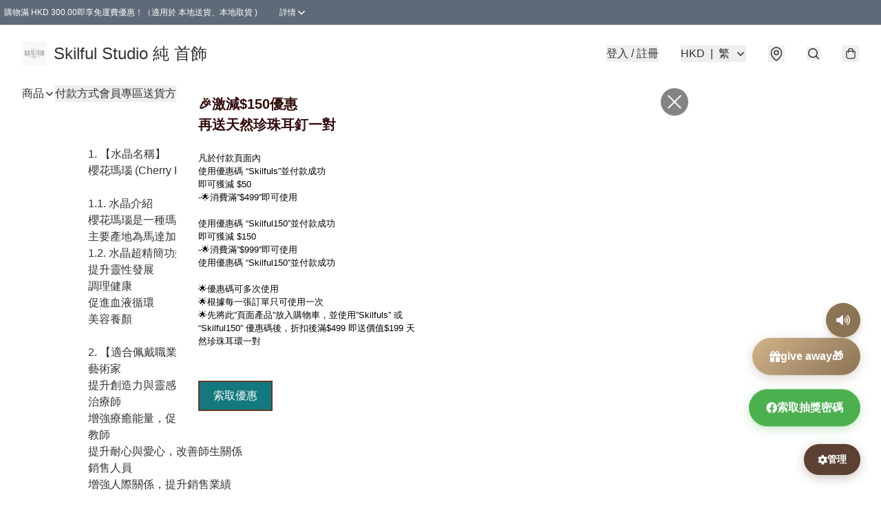

--- FILE ---
content_type: text/html; charset=utf-8
request_url: https://skilfulstudio.store/p/YFML
body_size: 86236
content:
<!DOCTYPE html>
<html lang="zh-Hant">
  <head prefix="og: http://ogp.me/ns# fb: http://ogp.me/ns/fb#">
    
      <meta charset="utf-8">
      <meta name="viewport" content="width=device-width initial-scale=1,minimum-scale=1.0, maximum-scale=1.0, user-scalable=no"><title>櫻花瑪瑙 | Skilful Studio 純 首飾 </title>
    <meta name="title" content="櫻花瑪瑙 | Skilful Studio 純 首飾 ">
        <meta name="description"
              content="⭐️全場消費滿$300 包順豐自取點(港澳地區 ) ⭐️記得去贈品區換禮品啦啊 落左單就無嫁啦⭐️ - Silver925 半寶石首飾 天然水晶 水晶擺件 大量現貨 快啲黎睇睇啦💁‍♀️ 買翻份禮物比朋友  不禮貌人士及棄單者絕不招待 - ⭐️出貨日期⭐️ 如沒有特別注明 每星期截單日為:星期五22:00 ...">
      <meta name="theme-color" content="#FFFFFF">
      <meta name="mobile-web-app-capable" content="yes">
      <meta name="apple-mobile-web-app-status-bar-style" content="default">
      <meta name="apple-mobile-web-app-title" content="Skilful Studio 純 首飾 ">
      <meta name="google-site-verification" content="fJcqHYgZaNuLRFZ9fVs_cRbgQ6fjpWaw-PBjpdEETYY" /><link rel="canonical" href="https://www.skilfulstudio.store/p/YFML">
      <link rel="manifest" href="https://skilfulstudio.store/manifest-storefront.json">
        <link rel="shortcut icon" href="https://img.boutirapp.com/i/7wiW6i-FwwU71HGgVfvznVfu9RoHbBmJSNi8rfZNw7rGCFvapza78TX6C2c2uCbJW97WISbkvDrXzrCV3pz6Z2=s32">
        <link rel="apple-touch-icon" href="https://img.boutirapp.com/i/7wiW6i-FwwU71HGgVfvznVfu9RoHbBmJSNi8rfZNw7rGCFvapza78TX6C2c2uCbJW97WISbkvDrXzrCV3pz6Z2=s180" sizes="180x180">
        <link rel="icon" type="image/png" href="https://img.boutirapp.com/i/7wiW6i-FwwU71HGgVfvznVfu9RoHbBmJSNi8rfZNw7rGCFvapza78TX6C2c2uCbJW97WISbkvDrXzrCV3pz6Z2=s192" sizes="192x192">
        <meta property="fb:app_id" content="871491559635214">
<meta property="fb:pages" content="234728686690350">
<meta property="fb:pages" content="1102668359812698">
<meta property="og:site_name" content="Skilful Studio 純 首飾 ">
<meta property="og:url" content="https://skilfulstudio.store/p/YFML">
  <meta property="og:image" content="https://lh3.googleusercontent.com/6qGMxBnH2brtawCu14OYePiIWqe0WL2DzfPQ8bjH0z5mjEseZVf1MQoUlTwBfrp71YLymxoiJ7nHTvLln7mQ0IS5NnxdBoRtArM">
  <meta property="og:image:width" content="640">
  <meta property="og:image:height" content="640">
    <meta property="og:title" content="櫻花瑪瑙 | Skilful Studio 純 首飾 "><meta property="og:description" content="⭐️全場消費滿$300 包順豐自取點(港澳地區 ) ⭐️記得去贈品區換禮品啦啊 落左單就無嫁啦⭐️ - Silver925 半寶石首飾 天然水晶 水晶擺件 大量現貨 快啲黎睇睇啦💁‍♀️ 買翻份禮物比朋友  不禮貌人士及棄單者絕不招待 - ⭐️出貨日期⭐️ 如沒有特別注明 每星期截單日為:星期五22:00 ...">
  <meta property="og:type" content="product.group">
  <meta name="keywords"
        content="Skilful Studio 純 首飾 , eshop, igshop, facebookshop, m-commerce, sitebuilder, shopping, shopline, shopify, instagram, redso, online store, 網上商店">
        <link rel="preconnect" href="https://fonts.googleapis.com">
<link rel="preconnect" href="https://fonts.gstatic.com" crossorigin>

<style>
  @font-face {
    font-family: encrypt;
    font-style: normal;
    font-weight: 400;
    src: url(https://static.boutir.com/themes/modern/assets/fonts/encrypt.woff2) format("woff2");
  }

  :root {
    --bt-font-family: Arial, 'Microsoft JhengHei', 'Microsoft YaHei', 'Microsoft YaHei UI', 'Apple LiGothic Medium', 'LiHei Pro Medium', sans-serif;
    --bt-font-family-encrypt: encrypt, Arial, 'Microsoft JhengHei', 'Microsoft YaHei', 'Microsoft YaHei UI', 'Apple LiGothic Medium', 'LiHei Pro Medium', sans-serif;
    --bt-font-size: 16px;
    --bt-font-weight: normal;
    --bt-font-style: normal;
    --bt-font-decoration: none;

    
    --bt-color-background-body: 255 255 255;
    --bt-alpha-background-body: 1;
    --bt-color-text-body: 51 51 51;
    --bt-alpha-text-body: 1;

    
    --bt-color-background: 255 255 255;
    --bt-alpha-background: 1;
    --bt-color-background-dark: 204 204 204;
    --bt-color-background-light: 255 255 255;
    --bt-color-text: 51 51 51;
    --bt-alpha-text: 1;
    --bt-color-text-dark: 41 41 41;
    --bt-color-text-light: 92 92 92;

    --bt-color-price-regular: 51 51 51;
    --bt-alpha-price-regular: 1;
    --bt-color-price-original: 153 153 153;
    --bt-alpha-price-original: 1;
    --bt-color-price-sale: 250 70 70;
    --bt-alpha-price-sale: 1;
    --bt-color-price-member: 28 183 141;
    --bt-alpha-price-member: 1;

    --bt-color-primary-background: 51 51 51;
    --bt-alpha-primary-background: 1;
    --bt-color-primary-background-dark: 41 41 41;
    --bt-color-primary-background-light: 92 92 92;
    --bt-color-primary-background-darker: 26 26 26;
    --bt-color-primary-stroke: 51 51 51;
    --bt-alpha-primary-stroke: 1;
    --bt-color-primary-stroke-dark: 41 41 41;
    --bt-color-primary-stroke-light: 92 92 92;
    --bt-color-primary-text: 255 255 255;
    --bt-alpha-primary-text: 1;
    --bt-color-primary-text-dark: 204 204 204;
    --bt-color-primary-text-light: 255 255 255;

    --bt-color-secondary-background: 0 0 0;
    --bt-alpha-secondary-background: 0;
    --bt-color-secondary-background-dark: 0 0 0;
    --bt-color-secondary-background-light: 51 51 51;
    --bt-color-secondary-stroke: 51 51 51;
    --bt-alpha-secondary-stroke: 1;
    --bt-color-secondary-stroke-dark: 41 41 41;
    --bt-color-secondary-stroke-light: 92 92 92;
    --bt-color-secondary-text: 51 51 51;
    --bt-alpha-secondary-text: 1;
    --bt-color-secondary-text-dark: 41 41 41;
    --bt-color-secondary-text-light: 92 92 92;

    --bt-radius-primary: 6px;
    --bt-radius-secondary: 6px;

    --bt-spacing: 24px;

    --bt-radius-product-card-media: 30px;

    
    --fw-player-border-radius: 30px;
    --fw-storyblock-border-radius: 30px;
    --fw-thumbnail-border-radius: 30px;

    --bt-pre-order-color-background: 51 51 51;
    --bt-pre-order-alpha-background: 1;
    --bt-pre-order-color-stroke: 51 51 51;
    --bt-pre-order-alpha-stroke: 1;
    --bt-pre-order-color-text: 255 255 255;
    --bt-pre-order-alpha-text: 1;
    --bt-pre-order-radius: 0px;

    --bt-product-starting-color-background: 51 51 51;
    --bt-product-starting-alpha-background: 1;
    --bt-product-starting-color-stroke: 51 51 51;
    --bt-product-starting-alpha-stroke: 1;
    --bt-product-starting-color-text: 255 255 255;
    --bt-product-starting-alpha-text: 1;
    --bt-product-starting-radius: 0px;

    --bt-product-starting-countdown-color-background: 51 51 51;
    --bt-product-starting-countdown-alpha-background: 1;
    --bt-product-starting-countdown-color-stroke: 51 51 51;
    --bt-product-starting-countdown-alpha-stroke: 1;
    --bt-product-starting-countdown-color-text: 255 255 255;
    --bt-product-starting-countdown-alpha-text: 1;
    --bt-product-starting-countdown-radius: 0px;

    --bt-product-ending-countdown-color-background: 51 51 51;
    --bt-product-ending-countdown-alpha-background: 1;
    --bt-product-ending-countdown-color-stroke: 51 51 51;
    --bt-product-ending-countdown-alpha-stroke: 1;
    --bt-product-ending-countdown-color-text: 255 255 255;
    --bt-product-ending-countdown-alpha-text: 1;
    --bt-product-ending-countdown-radius: 0px;

    --bt-product-ended-color-background: 51 51 51;
    --bt-product-ended-alpha-background: 1;
    --bt-product-ended-color-stroke: 51 51 51;
    --bt-product-ended-alpha-stroke: 1;
    --bt-product-ended-color-text: 255 255 255;
    --bt-product-ended-alpha-text: 1;
    --bt-product-ended-radius: 0px;

    --bt-page-max-width: 1440px;

    --bt-heading-1-weight: 700;
    --bt-heading-1-style: normal;
    --bt-heading-1-decoration: none;
    --bt-heading-1-color: #333333;
    --bt-heading-1-size: 32px;

    --bt-heading-2-weight: 700;
    --bt-heading-2-style: normal;
    --bt-heading-2-decoration: none;
    --bt-heading-2-color: #333333;
    --bt-heading-2-size: 24px;

    --bt-heading-3-weight: 700;
    --bt-heading-3-style: normal;
    --bt-heading-3-decoration: none;
    --bt-heading-3-color: #333333;
    --bt-heading-3-size: 18px;

    --bt-subheading-1-weight: 500;
    --bt-subheading-1-style: normal;
    --bt-subheading-1-decoration: none;
    --bt-subheading-1-color: #333333;
    --bt-subheading-1-size: 24px;

    --bt-subheading-2-weight: 500;
    --bt-subheading-2-style: normal;
    --bt-subheading-2-decoration: none;
    --bt-subheading-2-color: #333333;
    --bt-subheading-2-size: 16px;

    --bt-subheading-3-weight: 500;
    --bt-subheading-3-style: normal;
    --bt-subheading-3-decoration: none;
    --bt-subheading-3-color: #333333;
    --bt-subheading-3-size: 14px;

    --bt-paragraph-1-weight: 400;
    --bt-paragraph-1-style: normal;
    --bt-paragraph-1-decoration: none;
    --bt-paragraph-1-color: #333333;
    --bt-paragraph-1-size: 16px;

    --bt-paragraph-2-weight: 400;
    --bt-paragraph-2-style: normal;
    --bt-paragraph-2-decoration: none;
    --bt-paragraph-2-color: #333333;
    --bt-paragraph-2-size: 14px;

    --bt-paragraph-3-weight: 400;
    --bt-paragraph-3-style: normal;
    --bt-paragraph-3-decoration: none;
    --bt-paragraph-3-color: #333333;
    --bt-paragraph-3-size: 12px;

    --iti-path-flags-1x: url("https://static.boutir.com/themes/modern/images/1c8790d.png");
    --iti-path-flags-2x: url("https://static.boutir.com/themes/modern/images/d8eb052.png");

    --bt-color-apple: 5 7 8;
    --bt-color-apple-dark: 4 6 6;
    --bt-color-facebook: 61 90 151;
    --bt-color-facebook-dark: 49 72 121;
    --bt-color-google: 234 67 54;
    --bt-color-google-dark: 187 54 43;
    --bt-color-instagram: 162 58 168;
    --bt-color-instagram-dark: 130 46 134;
    --bt-color-twitter: 39 169 224;
    --bt-color-twitter-dark: 31 135 179;
  }

  @media (min-width: 768px) {
    :root {
      --bt-spacing: 32px;
    }
  }
</style>
      <style>*,:after,:before{--tw-border-spacing-x:0;--tw-border-spacing-y:0;--tw-translate-x:0;--tw-translate-y:0;--tw-rotate:0;--tw-skew-x:0;--tw-skew-y:0;--tw-scale-x:1;--tw-scale-y:1;--tw-pan-x: ;--tw-pan-y: ;--tw-pinch-zoom: ;--tw-scroll-snap-strictness:proximity;--tw-gradient-from-position: ;--tw-gradient-via-position: ;--tw-gradient-to-position: ;--tw-ordinal: ;--tw-slashed-zero: ;--tw-numeric-figure: ;--tw-numeric-spacing: ;--tw-numeric-fraction: ;--tw-ring-inset: ;--tw-ring-offset-width:0px;--tw-ring-offset-color:#fff;--tw-ring-color:rgba(59,130,246,.5);--tw-ring-offset-shadow:0 0 #0000;--tw-ring-shadow:0 0 #0000;--tw-shadow:0 0 #0000;--tw-shadow-colored:0 0 #0000;--tw-blur: ;--tw-brightness: ;--tw-contrast: ;--tw-grayscale: ;--tw-hue-rotate: ;--tw-invert: ;--tw-saturate: ;--tw-sepia: ;--tw-drop-shadow: ;--tw-backdrop-blur: ;--tw-backdrop-brightness: ;--tw-backdrop-contrast: ;--tw-backdrop-grayscale: ;--tw-backdrop-hue-rotate: ;--tw-backdrop-invert: ;--tw-backdrop-opacity: ;--tw-backdrop-saturate: ;--tw-backdrop-sepia: ;--tw-contain-size: ;--tw-contain-layout: ;--tw-contain-paint: ;--tw-contain-style: }::backdrop{--tw-border-spacing-x:0;--tw-border-spacing-y:0;--tw-translate-x:0;--tw-translate-y:0;--tw-rotate:0;--tw-skew-x:0;--tw-skew-y:0;--tw-scale-x:1;--tw-scale-y:1;--tw-pan-x: ;--tw-pan-y: ;--tw-pinch-zoom: ;--tw-scroll-snap-strictness:proximity;--tw-gradient-from-position: ;--tw-gradient-via-position: ;--tw-gradient-to-position: ;--tw-ordinal: ;--tw-slashed-zero: ;--tw-numeric-figure: ;--tw-numeric-spacing: ;--tw-numeric-fraction: ;--tw-ring-inset: ;--tw-ring-offset-width:0px;--tw-ring-offset-color:#fff;--tw-ring-color:rgba(59,130,246,.5);--tw-ring-offset-shadow:0 0 #0000;--tw-ring-shadow:0 0 #0000;--tw-shadow:0 0 #0000;--tw-shadow-colored:0 0 #0000;--tw-blur: ;--tw-brightness: ;--tw-contrast: ;--tw-grayscale: ;--tw-hue-rotate: ;--tw-invert: ;--tw-saturate: ;--tw-sepia: ;--tw-drop-shadow: ;--tw-backdrop-blur: ;--tw-backdrop-brightness: ;--tw-backdrop-contrast: ;--tw-backdrop-grayscale: ;--tw-backdrop-hue-rotate: ;--tw-backdrop-invert: ;--tw-backdrop-opacity: ;--tw-backdrop-saturate: ;--tw-backdrop-sepia: ;--tw-contain-size: ;--tw-contain-layout: ;--tw-contain-paint: ;--tw-contain-style: }/*
! tailwindcss v3.4.17 | MIT License | https://tailwindcss.com
*/*,:after,:before{border:0 solid #ccc;box-sizing:border-box}:after,:before{--tw-content:""}:host,html{line-height:1.5;-webkit-text-size-adjust:100%;font-family:ui-sans-serif,system-ui,sans-serif,Apple Color Emoji,Segoe UI Emoji,Segoe UI Symbol,Noto Color Emoji;font-feature-settings:normal;font-variation-settings:normal;-moz-tab-size:4;-o-tab-size:4;tab-size:4;-webkit-tap-highlight-color:transparent}body{line-height:inherit;margin:0}hr{border-top-width:1px;color:inherit;height:0}abbr:where([title]){-webkit-text-decoration:underline dotted;text-decoration:underline dotted}h1,h2,h3,h4,h5,h6{font-size:inherit;font-weight:inherit}a{color:inherit;text-decoration:inherit}b,strong{font-weight:bolder}code,kbd,pre,samp{font-family:ui-monospace,SFMono-Regular,Menlo,Monaco,Consolas,Liberation Mono,Courier New,monospace;font-feature-settings:normal;font-size:1em;font-variation-settings:normal}small{font-size:80%}sub,sup{font-size:75%;line-height:0;position:relative;vertical-align:baseline}sub{bottom:-.25em}sup{top:-.5em}table{border-collapse:collapse;border-color:inherit;text-indent:0}button,input,optgroup,select,textarea{color:inherit;font-family:inherit;font-feature-settings:inherit;font-size:100%;font-variation-settings:inherit;font-weight:inherit;letter-spacing:inherit;line-height:inherit;margin:0;padding:0}button,select{text-transform:none}button,input:where([type=button]),input:where([type=reset]),input:where([type=submit]){-webkit-appearance:button;background-color:transparent;background-image:none}:-moz-focusring{outline:auto}:-moz-ui-invalid{box-shadow:none}progress{vertical-align:baseline}::-webkit-inner-spin-button,::-webkit-outer-spin-button{height:auto}[type=search]{-webkit-appearance:textfield;outline-offset:-2px}::-webkit-search-decoration{-webkit-appearance:none}::-webkit-file-upload-button{-webkit-appearance:button;font:inherit}summary{display:list-item}blockquote,dd,dl,figure,h1,h2,h3,h4,h5,h6,hr,p,pre{margin:0}fieldset{margin:0}fieldset,legend{padding:0}menu,ol,ul{list-style:none;margin:0;padding:0}dialog{padding:0}textarea{resize:vertical}input::-moz-placeholder,textarea::-moz-placeholder{color:#999;opacity:1}input::placeholder,textarea::placeholder{color:#999;opacity:1}[role=button],button{cursor:pointer}:disabled{cursor:default}audio,canvas,embed,iframe,img,object,svg,video{display:block;vertical-align:middle}img,video{height:auto;max-width:100%}[hidden]:where(:not([hidden=until-found])){display:none}body{overflow-anchor:auto;scroll-behavior:smooth;--tw-bg-opacity:1;background-color:rgb(var(--bt-color-background)/var(--tw-bg-opacity,1));--tw-bg-opacity:var(--bt-alpha-background);--tw-text-opacity:1;color:rgb(var(--bt-color-text)/var(--tw-text-opacity,1));--tw-text-opacity:var(--bt-alpha-text)}body,button,details,div,input,p,select,summary,textarea{font-family:var(--bt-font-family);font-size:var(--bt-font-size);font-style:var(--bt-font-style);font-weight:var(--bt-font-weight);-webkit-text-decoration:var(--bt-font-decoration);text-decoration:var(--bt-font-decoration)}textarea{field-sizing:content}hr{border-color:rgb(var(--bt-color-text)/.1)}input[type=date],input[type=email],input[type=number],input[type=password],input[type=search],input[type=tel],input[type=text],input[type=url],select,textarea{border-color:rgb(var(--bt-color-text)/.1);border-radius:var(--bt-radius-primary);border-width:1px;--tw-bg-opacity:1;background-color:rgb(var(--bt-color-background)/var(--tw-bg-opacity,1));--tw-bg-opacity:var(--bt-alpha-background);--tw-text-opacity:1;color:rgb(var(--bt-color-text)/var(--tw-text-opacity,1))}input[type=date]:disabled,input[type=email]:disabled,input[type=number]:disabled,input[type=password]:disabled,input[type=search]:disabled,input[type=tel]:disabled,input[type=text]:disabled,input[type=url]:disabled,select:disabled,textarea:disabled{color:rgb(var(--bt-color-text)/.5);cursor:not-allowed}div[aria-invalid=true],input[aria-invalid=true],select[aria-invalid=true],textarea[aria-invalid=true]{--tw-border-opacity:1;border-color:rgb(239 68 68/var(--tw-border-opacity,1))}select:not([multiple]){border-color:rgb(var(--bt-color-text)/.1);border-radius:var(--bt-radius-primary);border-width:1px}button,input[type=button],input[type=reset],input[type=submit]{--tw-text-opacity:1;color:rgb(var(--bt-color-text)/var(--tw-text-opacity,1))}button:disabled,input[type=button]:disabled,input[type=reset]:disabled,input[type=submit]:disabled{color:rgb(var(--bt-color-text)/.5);cursor:not-allowed}a{position:relative;text-decoration-line:none}a:disabled{--tw-grayscale:grayscale(100%);filter:var(--tw-blur) var(--tw-brightness) var(--tw-contrast) var(--tw-grayscale) var(--tw-hue-rotate) var(--tw-invert) var(--tw-saturate) var(--tw-sepia) var(--tw-drop-shadow)}a:disabled,a:disabled:hover{color:rgb(var(--bt-color-text)/.3);cursor:not-allowed}a:hover{color:rgb(var(--bt-color-text-light)/var(--tw-text-opacity,1))}a:active,a:hover{--tw-text-opacity:1}a:active{color:rgb(var(--bt-color-text-dark)/var(--tw-text-opacity,1))}a{text-decoration-line:underline}a:hover{text-decoration-line:none}::-ms-clear,::-ms-reveal{display:none}::-webkit-search-cancel-button,::-webkit-search-decoration,::-webkit-search-results-button,::-webkit-search-results-decoration{-webkit-appearance:none;appearance:none}input[type=number],input[type=number]::-webkit-inner-spin-button,input[type=number]::-webkit-outer-spin-button{-moz-appearance:textfield!important;-webkit-appearance:none;appearance:none;margin:0}[data-infinite-scroll]{min-height:1px}.\!container{width:100%!important}.container{width:100%}@media (min-width:640px){.\!container{max-width:640px!important}.container{max-width:640px}}@media (min-width:768px){.\!container{max-width:768px!important}.container{max-width:768px}}@media (min-width:1024px){.\!container{max-width:1024px!important}.container{max-width:1024px}}@media (min-width:1280px){.\!container{max-width:1280px!important}.container{max-width:1280px}}@media (min-width:1536px){.\!container{max-width:1536px!important}.container{max-width:1536px}}.aspect-h-1{--tw-aspect-h:1}.aspect-h-2{--tw-aspect-h:2}.aspect-h-3{--tw-aspect-h:3}.aspect-h-4{--tw-aspect-h:4}.aspect-h-9{--tw-aspect-h:9}.aspect-w-1{padding-bottom:calc(var(--tw-aspect-h)/var(--tw-aspect-w)*100%);position:relative;--tw-aspect-w:1}.aspect-w-1>*{bottom:0;height:100%;left:0;position:absolute;right:0;top:0;width:100%}.aspect-w-16{padding-bottom:calc(var(--tw-aspect-h)/var(--tw-aspect-w)*100%);position:relative;--tw-aspect-w:16}.aspect-w-16>*{bottom:0;height:100%;left:0;position:absolute;right:0;top:0;width:100%}.aspect-w-2{padding-bottom:calc(var(--tw-aspect-h)/var(--tw-aspect-w)*100%);position:relative;--tw-aspect-w:2}.aspect-w-2>*{bottom:0;height:100%;left:0;position:absolute;right:0;top:0;width:100%}.aspect-w-3{padding-bottom:calc(var(--tw-aspect-h)/var(--tw-aspect-w)*100%);position:relative;--tw-aspect-w:3}.aspect-w-3>*{bottom:0;height:100%;left:0;position:absolute;right:0;top:0;width:100%}.aspect-w-4{padding-bottom:calc(var(--tw-aspect-h)/var(--tw-aspect-w)*100%);position:relative;--tw-aspect-w:4}.aspect-w-4>*{bottom:0;height:100%;left:0;position:absolute;right:0;top:0;width:100%}.aspect-w-5{padding-bottom:calc(var(--tw-aspect-h)/var(--tw-aspect-w)*100%);position:relative;--tw-aspect-w:5}.aspect-w-5>*{bottom:0;height:100%;left:0;position:absolute;right:0;top:0;width:100%}.aspect-w-6{padding-bottom:calc(var(--tw-aspect-h)/var(--tw-aspect-w)*100%);position:relative;--tw-aspect-w:6}.aspect-w-6>*{bottom:0;height:100%;left:0;position:absolute;right:0;top:0;width:100%}.bt-component{margin:auto;max-width:64rem}.bt-component--full-width{max-width:var(--bt-page-max-width)}.bt-divider{align-items:center;display:flex;gap:1rem;text-align:center;white-space:nowrap}.bt-divider:after,.bt-divider:before{background-color:rgb(var(--bt-color-text)/.2);content:var(--tw-content);flex:1 1 0%;height:1px}.bt-backdrop{position:sticky;--tw-bg-opacity:1;background-color:rgb(255 255 255/var(--tw-bg-opacity,1));--tw-text-opacity:1;color:rgb(var(--bt-color-text)/var(--tw-text-opacity,1));--tw-text-opacity:var(--bt-alpha-text)}.bt-backdrop:before{z-index:-1;--tw-bg-opacity:1;background-color:rgb(var(--bt-color-background)/var(--tw-bg-opacity,1));--tw-bg-opacity:var(--bt-alpha-background)}.bt-backdrop:after,.bt-backdrop:before{border-radius:inherit;content:var(--tw-content);inset:0;position:absolute}.bt-backdrop:after{z-index:-2;--tw-bg-opacity:1;background-color:rgb(var(--bt-color-background-body)/var(--tw-bg-opacity,1));--tw-bg-opacity:var(--bt-alpha-background-body)}.bt-product-card-media{border-radius:var(--bt-radius-product-card-media);display:block;overflow:hidden;position:relative}.bt-product-card-media>*{width:100%}.bt-product-card-media--video{padding-bottom:min(177.777778%,75vh)}.bt-product-card-media--video>img{display:none}.bt-product-card-media--square{padding-bottom:100%}.bt-product-card-media--square>*{height:100%;inset:0;position:absolute}.bt-product-card-media--default{transition-duration:.3s;transition-property:filter;transition-timing-function:cubic-bezier(.4,0,.2,1)}.bt-product-card-media--default:hover{--tw-brightness:brightness(1.1)}.bt-product-card-media--default:active,.bt-product-card-media--default:hover{filter:var(--tw-blur) var(--tw-brightness) var(--tw-contrast) var(--tw-grayscale) var(--tw-hue-rotate) var(--tw-invert) var(--tw-saturate) var(--tw-sepia) var(--tw-drop-shadow)}.bt-product-card-media--default:active{--tw-brightness:brightness(.95)}.bt-product-card-media--fade>img:first-of-type{opacity:1}.bt-product-card-media--fade>img:first-of-type,.bt-product-card-media--fade>img:nth-of-type(2){transition-duration:.3s;transition-property:opacity;transition-timing-function:cubic-bezier(.4,0,.2,1)}.bt-product-card-media--fade>img:nth-of-type(2){height:100%;inset:0;opacity:0;position:absolute}.bt-product-card-media--fade:hover>img:first-of-type{opacity:0}.bt-product-card-media--fade:hover>img:nth-of-type(2){opacity:1}.bt-product-card-media--zoom>img{transition-duration:.3s;transition-property:transform;transition-timing-function:cubic-bezier(.4,0,.2,1)}.bt-product-card-media--zoom:hover>img{--tw-scale-x:1.1;--tw-scale-y:1.1}.bt-product-card-media--zoom:active>img,.bt-product-card-media--zoom:hover>img{transform:translate(var(--tw-translate-x),var(--tw-translate-y)) rotate(var(--tw-rotate)) skewX(var(--tw-skew-x)) skewY(var(--tw-skew-y)) scaleX(var(--tw-scale-x)) scaleY(var(--tw-scale-y))}.bt-product-card-media--zoom:active>img{--tw-scale-x:.95;--tw-scale-y:.95}.bt-product-card-media--glass:before{background-color:hsla(0,0%,100%,.1);border-radius:inherit;inset:0;opacity:0;position:absolute;z-index:1;--tw-brightness:brightness(1.1);--tw-saturate:saturate(1.5);filter:var(--tw-blur) var(--tw-brightness) var(--tw-contrast) var(--tw-grayscale) var(--tw-hue-rotate) var(--tw-invert) var(--tw-saturate) var(--tw-sepia) var(--tw-drop-shadow);--tw-backdrop-blur:blur(0.5px);backdrop-filter:var(--tw-backdrop-blur) var(--tw-backdrop-brightness) var(--tw-backdrop-contrast) var(--tw-backdrop-grayscale) var(--tw-backdrop-hue-rotate) var(--tw-backdrop-invert) var(--tw-backdrop-opacity) var(--tw-backdrop-saturate) var(--tw-backdrop-sepia);transition-duration:.3s;transition-property:opacity;transition-timing-function:cubic-bezier(.4,0,.2,1);--tw-content:"";content:var(--tw-content)}.bt-product-card-media--glass:hover:before{opacity:1}.bt-product-card-media--glass:after{border-radius:inherit;inset:0;opacity:0;position:absolute;z-index:2;--tw-shadow:inset 1px 1px 0 #fff,inset 0 0 5px #fff;--tw-shadow-colored:inset 1px 1px 0 var(--tw-shadow-color),inset 0 0 5px var(--tw-shadow-color);box-shadow:var(--tw-ring-offset-shadow,0 0 #0000),var(--tw-ring-shadow,0 0 #0000),var(--tw-shadow);--tw-blur:blur(1px);filter:var(--tw-blur) var(--tw-brightness) var(--tw-contrast) var(--tw-grayscale) var(--tw-hue-rotate) var(--tw-invert) var(--tw-saturate) var(--tw-sepia) var(--tw-drop-shadow);transition-duration:.3s;transition-property:opacity;transition-timing-function:cubic-bezier(.4,0,.2,1);--tw-content:"";content:var(--tw-content)}.bt-product-card-media--glass:hover:after{opacity:1}.h1,.title1{color:var(--bt-heading-1-color);font-size:var(--bt-heading-1-size);font-style:var(--bt-heading-1-style);font-weight:var(--bt-heading-1-weight);-webkit-text-decoration:var(--bt-heading-1-decoration);text-decoration:var(--bt-heading-1-decoration)}.h2,.title2{color:var(--bt-heading-2-color);font-size:var(--bt-heading-2-size);font-style:var(--bt-heading-2-style);font-weight:var(--bt-heading-2-weight);-webkit-text-decoration:var(--bt-heading-2-decoration);text-decoration:var(--bt-heading-2-decoration)}.h3,.title3{color:var(--bt-heading-3-color);font-size:var(--bt-heading-3-size);font-style:var(--bt-heading-3-style);font-weight:var(--bt-heading-3-weight);-webkit-text-decoration:var(--bt-heading-3-decoration);text-decoration:var(--bt-heading-3-decoration)}.sh1,.title4{color:var(--bt-subheading-1-color);font-size:var(--bt-subheading-1-size);font-style:var(--bt-subheading-1-style);font-weight:var(--bt-subheading-1-weight);-webkit-text-decoration:var(--bt-subheading-1-decoration);text-decoration:var(--bt-subheading-1-decoration)}.sh2{color:var(--bt-subheading-2-color);font-size:var(--bt-subheading-2-size);font-style:var(--bt-subheading-2-style);font-weight:var(--bt-subheading-2-weight);-webkit-text-decoration:var(--bt-subheading-2-decoration);text-decoration:var(--bt-subheading-2-decoration)}.sh3{color:var(--bt-subheading-3-color);font-size:var(--bt-subheading-3-size);font-style:var(--bt-subheading-3-style);font-weight:var(--bt-subheading-3-weight);-webkit-text-decoration:var(--bt-subheading-3-decoration);text-decoration:var(--bt-subheading-3-decoration)}.p1,.paragraph1{color:var(--bt-paragraph-1-color);font-size:var(--bt-paragraph-1-size);font-style:var(--bt-paragraph-1-style);font-weight:var(--bt-paragraph-1-weight);-webkit-text-decoration:var(--bt-paragraph-1-decoration);text-decoration:var(--bt-paragraph-1-decoration)}.p2,.paragraph2{color:var(--bt-paragraph-2-color);font-size:var(--bt-paragraph-2-size);font-style:var(--bt-paragraph-2-style);font-weight:var(--bt-paragraph-2-weight);-webkit-text-decoration:var(--bt-paragraph-2-decoration);text-decoration:var(--bt-paragraph-2-decoration)}.p3,.paragraph3{color:var(--bt-paragraph-3-color);font-size:var(--bt-paragraph-3-size);font-style:var(--bt-paragraph-3-style);font-weight:var(--bt-paragraph-3-weight);-webkit-text-decoration:var(--bt-paragraph-3-decoration);text-decoration:var(--bt-paragraph-3-decoration)}.btn{align-items:center;border-radius:var(--bt-radius-primary);display:inline-flex;justify-content:center;line-height:1;overflow:hidden;padding:.75rem 1.25rem;position:relative;text-align:center;text-decoration-line:none}.btn:disabled,.btn:disabled:hover{cursor:not-allowed;--tw-border-opacity:1;border-color:rgb(230 230 230/var(--tw-border-opacity,1));--tw-bg-opacity:1;background-color:rgb(230 230 230/var(--tw-bg-opacity,1));--tw-text-opacity:1;color:rgb(179 179 179/var(--tw-text-opacity,1))}.btn-link{position:relative;text-decoration-line:none}.btn-link:disabled{--tw-grayscale:grayscale(100%);filter:var(--tw-blur) var(--tw-brightness) var(--tw-contrast) var(--tw-grayscale) var(--tw-hue-rotate) var(--tw-invert) var(--tw-saturate) var(--tw-sepia) var(--tw-drop-shadow)}.btn-link:disabled,.btn-link:disabled:hover{color:rgb(var(--bt-color-text)/.3);cursor:not-allowed}.btn-link:hover{--tw-text-opacity:1;color:rgb(var(--bt-color-text-light)/var(--tw-text-opacity,1))}.btn-link:active{--tw-text-opacity:1;color:rgb(var(--bt-color-text-dark)/var(--tw-text-opacity,1))}.btn-default{padding:.5rem 1rem;position:relative;text-decoration-line:none}.btn-default:disabled,.btn-default:disabled:hover{cursor:not-allowed;--tw-text-opacity:1;color:rgb(179 179 179/var(--tw-text-opacity,1))}.btn-default:hover{background-color:rgb(var(--bt-color-text)/.1);--tw-text-opacity:1;color:rgb(var(--bt-color-text-light)/var(--tw-text-opacity,1))}.btn-default:active{background-color:rgb(var(--bt-color-text)/.2);--tw-text-opacity:1;color:rgb(var(--bt-color-text-dark)/var(--tw-text-opacity,1))}.btn-primary{align-items:center;border-radius:var(--bt-radius-primary);display:inline-flex;justify-content:center;line-height:1;overflow:hidden;padding:.75rem 1.25rem;position:relative;text-align:center;text-decoration-line:none}.btn-primary:disabled,.btn-primary:disabled:hover{cursor:not-allowed;--tw-border-opacity:1;border-color:rgb(230 230 230/var(--tw-border-opacity,1));--tw-bg-opacity:1;background-color:rgb(230 230 230/var(--tw-bg-opacity,1));--tw-text-opacity:1;color:rgb(179 179 179/var(--tw-text-opacity,1))}.btn-primary{background-color:rgb(var(--bt-color-primary-background)/var(--tw-bg-opacity,1));border-color:rgb(var(--bt-color-primary-stroke)/var(--tw-border-opacity,1));border-width:2px;color:rgb(var(--bt-color-primary-text)/var(--tw-text-opacity,1))}.btn-primary,.btn-primary:hover{--tw-border-opacity:1;--tw-border-opacity:var(--bt-alpha-primary-stroke);--tw-bg-opacity:1;--tw-bg-opacity:var(--bt-alpha-primary-background);--tw-text-opacity:1;--tw-text-opacity:var(--bt-alpha-primary-text)}.btn-primary:hover{background-color:rgb(var(--bt-color-primary-background-light)/var(--tw-bg-opacity,1));border-color:rgb(var(--bt-color-primary-stroke-light)/var(--tw-border-opacity,1));color:rgb(var(--bt-color-primary-text-light)/var(--tw-text-opacity,1))}.btn-primary:active{--tw-border-opacity:1;border-color:rgb(var(--bt-color-primary-stroke-dark)/var(--tw-border-opacity,1));--tw-border-opacity:var(--bt-alpha-primary-stroke);--tw-bg-opacity:1;background-color:rgb(var(--bt-color-primary-background-dark)/var(--tw-bg-opacity,1));--tw-bg-opacity:var(--bt-alpha-primary-background);--tw-text-opacity:1;color:rgb(var(--bt-color-primary-text-dark)/var(--tw-text-opacity,1));--tw-text-opacity:var(--bt-alpha-primary-text)}.btn-secondary{align-items:center;border-radius:var(--bt-radius-primary);display:inline-flex;justify-content:center;line-height:1;overflow:hidden;padding:.75rem 1.25rem;position:relative;text-align:center;text-decoration-line:none}.btn-secondary:disabled,.btn-secondary:disabled:hover{cursor:not-allowed;--tw-border-opacity:1;border-color:rgb(230 230 230/var(--tw-border-opacity,1));--tw-bg-opacity:1;background-color:rgb(230 230 230/var(--tw-bg-opacity,1));--tw-text-opacity:1;color:rgb(179 179 179/var(--tw-text-opacity,1))}.btn-secondary{background-color:rgb(var(--bt-color-secondary-background)/var(--tw-bg-opacity,1));border-color:rgb(var(--bt-color-secondary-stroke)/var(--tw-border-opacity,1));border-radius:var(--bt-radius-secondary);border-width:2px;color:rgb(var(--bt-color-secondary-text)/var(--tw-text-opacity,1))}.btn-secondary,.btn-secondary:hover{--tw-border-opacity:1;--tw-border-opacity:var(--bt-alpha-secondary-stroke);--tw-bg-opacity:1;--tw-bg-opacity:var(--bt-alpha-secondary-background);--tw-text-opacity:1;--tw-text-opacity:var(--bt-alpha-secondary-text)}.btn-secondary:hover{background-color:rgb(var(--bt-color-secondary-background-light)/var(--tw-bg-opacity,1));border-color:rgb(var(--bt-color-secondary-stroke-light)/var(--tw-border-opacity,1));color:rgb(var(--bt-color-secondary-text-light)/var(--tw-text-opacity,1))}.btn-secondary:active{--tw-border-opacity:1;border-color:rgb(var(--bt-color-secondary-stroke-dark)/var(--tw-border-opacity,1));--tw-border-opacity:var(--bt-alpha-secondary-stroke);--tw-bg-opacity:1;background-color:rgb(var(--bt-color-secondary-background-dark)/var(--tw-bg-opacity,1));--tw-bg-opacity:var(--bt-alpha-secondary-background);--tw-text-opacity:1;color:rgb(var(--bt-color-secondary-text-dark)/var(--tw-text-opacity,1));--tw-text-opacity:var(--bt-alpha-secondary-text)}.btn-lg{font-size:var(--bt-paragraph-1-size);font-weight:var(--bt-paragraph-1-weight);line-height:1;min-width:180px;padding:1rem 1.5rem}.btn-sm{font-size:var(--bt-paragraph-3-size);font-weight:var(--bt-paragraph-3-weight);line-height:1;min-width:120px;padding:.75rem 1rem}.category-item{border-bottom-width:1px;border-color:rgb(var(--bt-color-text)/.1);display:block;flex:1 1 0%;overflow-wrap:break-word;padding:.5rem 1rem;text-decoration-line:none;word-break:break-word}.category-item:hover{background-color:rgb(var(--bt-color-text)/.1);position:relative}.category-item:hover:before{background-color:rgb(var(--bt-color-text)/.8);content:var(--tw-content);height:100%;left:0;position:absolute;top:0;width:3px}.category-item-active{background-color:rgb(var(--bt-color-text)/.1);position:relative}.category-item-active:before{background-color:rgb(var(--bt-color-text)/.8);content:var(--tw-content);height:100%;left:0;position:absolute;top:0;width:3px}.product-badge{align-self:flex-start;border-color:transparent;border-width:2px;display:inline-block;font-size:.875rem;line-height:1.25rem;padding:.375rem .625rem;white-space:nowrap}.pre-order-badge{border-color:transparent;border-radius:var(--bt-pre-order-radius);border-width:2px;--tw-border-opacity:1;border-color:rgb(var(--bt-pre-order-color-stroke)/var(--tw-border-opacity,1));--tw-border-opacity:var(--bt-pre-order-alpha-stroke);--tw-bg-opacity:1;background-color:rgb(var(--bt-pre-order-color-background)/var(--tw-bg-opacity,1));--tw-bg-opacity:var(--bt-pre-order-alpha-background);--tw-text-opacity:1;color:rgb(var(--bt-pre-order-color-text)/var(--tw-text-opacity,1));--tw-text-opacity:var(--bt-pre-order-alpha-text)}.pre-order-badge,.product-starting-badge{align-self:flex-start;display:inline-block;font-size:.875rem;line-height:1.25rem;padding:.375rem .625rem;white-space:nowrap}.product-starting-badge{border-color:transparent;border-radius:var(--bt-product-starting-radius);border-width:2px;--tw-border-opacity:1;border-color:rgb(var(--bt-product-starting-color-stroke)/var(--tw-border-opacity,1));--tw-border-opacity:var(--bt-product-starting-alpha-stroke);--tw-bg-opacity:1;background-color:rgb(var(--bt-product-starting-color-background)/var(--tw-bg-opacity,1));--tw-bg-opacity:var(--bt-product-starting-alpha-background);--tw-text-opacity:1;color:rgb(var(--bt-product-starting-color-text)/var(--tw-text-opacity,1));--tw-text-opacity:var(--bt-product-starting-alpha-text)}.product-starting-countdown-badge{border-color:transparent;border-radius:var(--bt-product-starting-countdown-radius);border-width:2px;--tw-border-opacity:1;border-color:rgb(var(--bt-product-starting-countdown-color-stroke)/var(--tw-border-opacity,1));--tw-border-opacity:var(--bt-product-starting-countdown-alpha-stroke);--tw-bg-opacity:1;background-color:rgb(var(--bt-product-starting-countdown-color-background)/var(--tw-bg-opacity,1));--tw-bg-opacity:var(--bt-product-starting-countdown-alpha-background);--tw-text-opacity:1;color:rgb(var(--bt-product-starting-countdown-color-text)/var(--tw-text-opacity,1));--tw-text-opacity:var(--bt-product-starting-countdown-alpha-text)}.product-ending-countdown-badge,.product-starting-countdown-badge{align-self:flex-start;display:inline-block;font-size:.875rem;line-height:1.25rem;padding:.375rem .625rem;white-space:nowrap}.product-ending-countdown-badge{border-color:transparent;border-radius:var(--bt-product-ending-countdown-radius);border-width:2px;--tw-border-opacity:1;border-color:rgb(var(--bt-product-ending-countdown-color-stroke)/var(--tw-border-opacity,1));--tw-border-opacity:var(--bt-product-ending-countdown-alpha-stroke);--tw-bg-opacity:1;background-color:rgb(var(--bt-product-ending-countdown-color-background)/var(--tw-bg-opacity,1));--tw-bg-opacity:var(--bt-product-ending-countdown-alpha-background);--tw-text-opacity:1;color:rgb(var(--bt-product-ending-countdown-color-text)/var(--tw-text-opacity,1));--tw-text-opacity:var(--bt-product-ending-countdown-alpha-text)}.product-ended-badge{align-self:flex-start;border-color:transparent;border-radius:var(--bt-product-ended-radius);border-width:2px;display:inline-block;font-size:.875rem;line-height:1.25rem;padding:.375rem .625rem;white-space:nowrap;--tw-border-opacity:1;border-color:rgb(var(--bt-product-ended-color-stroke)/var(--tw-border-opacity,1));--tw-border-opacity:var(--bt-product-ended-alpha-stroke);--tw-bg-opacity:1;background-color:rgb(var(--bt-product-ended-color-background)/var(--tw-bg-opacity,1));--tw-bg-opacity:var(--bt-product-ended-alpha-background);--tw-text-opacity:1;color:rgb(var(--bt-product-ended-color-text)/var(--tw-text-opacity,1));--tw-text-opacity:var(--bt-product-ended-alpha-text)}.product-badge-sm{font-size:.75rem;line-height:1rem;padding:.125rem .375rem}.slider{-webkit-appearance:none;-moz-appearance:none;appearance:none;background-color:rgb(var(--bt-color-text)/.3);pointer-events:none;position:absolute;width:100%}.slider::-webkit-slider-thumb{-webkit-appearance:none;appearance:none;border-radius:9999px;border-style:solid;border-width:2px;cursor:pointer;height:1.25rem;pointer-events:auto;width:1.25rem;--tw-border-opacity:1;border-color:rgb(var(--bt-color-text)/var(--tw-border-opacity,1));--tw-bg-opacity:1;background-color:rgb(var(--bt-color-background)/var(--tw-bg-opacity,1))}.slider::-moz-range-thumb{-moz-appearance:none;appearance:none;border-radius:9999px;border-style:solid;border-width:2px;cursor:pointer;height:1.25rem;pointer-events:auto;width:1.25rem;--tw-border-opacity:1;border-color:rgb(var(--bt-color-text)/var(--tw-border-opacity,1));--tw-bg-opacity:1;background-color:rgb(var(--bt-color-background)/var(--tw-bg-opacity,1))}:root{--swiper-pagination-bullet-inactive-color:#fff;--swiper-pagination-bullet-inactive-opacity:1;--swiper-pagination-color:#fff;--swiper-theme-color:rgb(var(--bt-color-text)/var(--bt-alpha-text))}.swiper{list-style-type:none;margin-left:auto;margin-right:auto;overflow:hidden}.swiper,.swiper-wrapper{position:relative;z-index:10}.swiper-wrapper{box-sizing:content-box;display:flex;height:100%;transition-duration:.3s;transition-property:transform;transition-timing-function:cubic-bezier(.4,0,.2,1);width:100%}.swiper-android .swiper-slide,.swiper-wrapper{transform:translateZ(0)}.swiper-pointer-events{--tw-pan-y:pan-y;touch-action:var(--tw-pan-x) var(--tw-pan-y) var(--tw-pinch-zoom)}.swiper-slide{flex-shrink:0;height:100%;position:relative;transition-duration:.3s;transition-property:transform;transition-timing-function:cubic-bezier(.4,0,.2,1);width:100%}.swiper-slide-invisible-blank{visibility:hidden}.swiper-autoheight,.swiper-autoheight .swiper-slide{height:auto}.swiper-autoheight .swiper-wrapper{align-items:flex-start;transition-duration:.3s;transition-property:all;transition-timing-function:cubic-bezier(.4,0,.2,1)}.swiper-backface-hidden .swiper-slide{backface-visibility:hidden;transform:translateZ(0)}.swiper-fade.swiper-free-mode .swiper-slide{transition-timing-function:cubic-bezier(0,0,.2,1)}.swiper-fade .swiper-slide{pointer-events:none;transition-duration:.3s;transition-property:opacity;transition-timing-function:cubic-bezier(.4,0,.2,1)}.swiper-fade .swiper-slide .swiper-slide{pointer-events:none}.swiper-fade .swiper-slide-active,.swiper-fade .swiper-slide-active .swiper-slide-active{pointer-events:auto}.swiper-pagination{position:absolute;text-align:center;transform:translateZ(0);transition-duration:.3s;transition-property:opacity;transition-timing-function:cubic-bezier(.4,0,.2,1);z-index:10}.swiper-pagination.swiper-pagination-hidden{opacity:0}.swiper-pagination-disabled>.swiper-pagination,.swiper-pagination.swiper-pagination-disabled{display:none!important}.swiper-horizontal>.swiper-pagination-bullets,.swiper-pagination-bullets.swiper-pagination-horizontal,.swiper-pagination-custom,.swiper-pagination-fraction{bottom:1.5rem;left:0;width:100%}.swiper-pagination-bullet{background:var(--swiper-pagination-bullet-inactive-color,#000);border-radius:.25rem;display:inline-block;height:var(
      --swiper-pagination-bullet-height,var(--swiper-pagination-bullet-size,8px)
    );opacity:var(--swiper-pagination-bullet-inactive-opacity,.2);transition:width .2s;width:var(
      --swiper-pagination-bullet-width,var(--swiper-pagination-bullet-size,8px)
    )}button.swiper-pagination-bullet{-webkit-appearance:none;-moz-appearance:none;appearance:none;border-style:none;margin:0;padding:0;--tw-shadow:0 0 #0000;--tw-shadow-colored:0 0 #0000;box-shadow:var(--tw-ring-offset-shadow,0 0 #0000),var(--tw-ring-shadow,0 0 #0000),var(--tw-shadow)}.swiper-pagination-clickable .swiper-pagination-bullet{cursor:pointer}.swiper-pagination-bullet:only-child{display:none!important}.swiper-pagination-bullet-active{background:var(--swiper-pagination-color,var(--swiper-theme-color));opacity:var(--swiper-pagination-bullet-opacity,1);width:2.5rem}.swiper-horizontal>.swiper-pagination-bullets .swiper-pagination-bullet,.swiper-pagination-horizontal.swiper-pagination-bullets .swiper-pagination-bullet{margin:0 var(--swiper-pagination-bullet-horizontal-gap,4px)}.swiper-pagination-progressbar{background:rgba(0,0,0,.25);position:absolute}.swiper-pagination-progressbar .swiper-pagination-progressbar-fill{height:100%;left:0;position:absolute;top:0;transform-origin:top left;width:100%;--tw-scale-x:0;--tw-scale-y:0;background:var(--swiper-pagination-color,var(--swiper-theme-color));transform:translate(var(--tw-translate-x),var(--tw-translate-y)) rotate(var(--tw-rotate)) skewX(var(--tw-skew-x)) skewY(var(--tw-skew-y)) scaleX(var(--tw-scale-x)) scaleY(var(--tw-scale-y))}.swiper-horizontal>.swiper-pagination-progressbar,.swiper-pagination-progressbar.swiper-pagination-horizontal{height:.25rem;left:0;top:0;width:100%}.swiper-horizontal>.swiper-pagination-progressbar.swiper-pagination-progressbar-opposite,.swiper-pagination-progressbar.swiper-pagination-horizontal.swiper-pagination-progressbar-opposite{height:100%;left:0;top:0;width:.25rem}.swiper-pagination-lock{display:none}.swiper-button-next.swiper-button-disabled,.swiper-button-prev.swiper-button-disabled{cursor:auto;opacity:.3;pointer-events:none}.swiper-slide-thumb-active{border-width:1px;--tw-border-opacity:1;border-color:rgb(0 0 0/var(--tw-border-opacity,1))}.swiper-slide-thumb-active>img{padding:.5rem}.swiper-zoom-container{align-items:center;display:flex;height:100%;justify-content:center;text-align:center;width:100%}.swiper-zoom-container>img{max-height:75vh;max-width:100%;-o-object-fit:contain;object-fit:contain;transition-duration:.3s;transition-property:all;transition-timing-function:cubic-bezier(.4,0,.2,1)}.swiper-fullscreen .swiper-slide-active .swiper-zoom-container>img{max-height:100%}.swiper-slide-zoomed{cursor:move}.pointer-events-none{pointer-events:none}.pointer-events-auto{pointer-events:auto}.visible{visibility:visible}.invisible{visibility:hidden}.collapse{visibility:collapse}.\!static{position:static!important}.static{position:static}.\!fixed{position:fixed!important}.fixed{position:fixed}.absolute{position:absolute}.relative{position:relative}.sticky{position:sticky}.inset-0{inset:0}.inset-3{inset:.75rem}.inset-auto{inset:auto}.-left-2{left:-.5rem}.-left-4{left:-1rem}.-right-1{right:-.25rem}.-right-2{right:-.5rem}.-right-4{right:-1rem}.-top-0\.5{top:-.125rem}.-top-1{top:-.25rem}.-top-2{top:-.5rem}.bottom-0{bottom:0}.bottom-10{bottom:2.5rem}.bottom-12{bottom:3rem}.bottom-2{bottom:.5rem}.bottom-full{bottom:100%}.left-0{left:0}.left-1{left:.25rem}.left-1\/2{left:50%}.left-2{left:.5rem}.left-3{left:.75rem}.left-4{left:1rem}.left-5{left:1.25rem}.left-6{left:1.5rem}.left-60{left:15rem}.left-\[-99999px\]{left:-99999px}.right-0{right:0}.right-2{right:.5rem}.right-3{right:.75rem}.right-3\.5{right:.875rem}.right-4{right:1rem}.right-5{right:1.25rem}.right-6{right:1.5rem}.right-8{right:2rem}.right-\[-10px\]{right:-10px}.top-0{top:0}.top-0\.5{top:.125rem}.top-1{top:.25rem}.top-1\/2{top:50%}.top-2{top:.5rem}.top-2\.5{top:.625rem}.top-3{top:.75rem}.top-4{top:1rem}.top-5{top:1.25rem}.top-6{top:1.5rem}.top-8{top:2rem}.top-\[-10px\]{top:-10px}.top-full{top:100%}.isolate{isolation:isolate}.\!z-30{z-index:30!important}.z-0{z-index:0}.z-10{z-index:10}.z-20{z-index:20}.z-30{z-index:30}.z-40{z-index:40}.z-50{z-index:50}.order-first{order:-9999}.col-span-1{grid-column:span 1/span 1}.col-span-12{grid-column:span 12/span 12}.col-span-2{grid-column:span 2/span 2}.col-span-3{grid-column:span 3/span 3}.col-span-5{grid-column:span 5/span 5}.col-span-8{grid-column:span 8/span 8}.col-span-full{grid-column:1/-1}.col-start-1{grid-column-start:1}.col-start-3{grid-column-start:3}.row-span-2{grid-row:span 2/span 2}.row-start-1{grid-row-start:1}.row-start-2{grid-row-start:2}.float-left{float:left}.-m-4{margin:-1rem}.-m-7{margin:-1.75rem}.m-2{margin:.5rem}.m-auto{margin:auto}.m-px{margin:1px}.-mx-4{margin-left:-1rem;margin-right:-1rem}.-mx-5{margin-left:-1.25rem;margin-right:-1.25rem}.-my-px{margin-bottom:-1px;margin-top:-1px}.mx-2{margin-left:.5rem;margin-right:.5rem}.mx-3{margin-left:.75rem;margin-right:.75rem}.mx-4{margin-left:1rem;margin-right:1rem}.mx-6{margin-left:1.5rem;margin-right:1.5rem}.mx-auto{margin-left:auto;margin-right:auto}.my-1{margin-bottom:.25rem;margin-top:.25rem}.my-12{margin-bottom:3rem;margin-top:3rem}.my-16{margin-bottom:4rem;margin-top:4rem}.my-2{margin-bottom:.5rem;margin-top:.5rem}.my-24{margin-bottom:6rem;margin-top:6rem}.my-3{margin-bottom:.75rem;margin-top:.75rem}.my-4{margin-bottom:1rem;margin-top:1rem}.my-5{margin-bottom:1.25rem;margin-top:1.25rem}.my-6{margin-bottom:1.5rem;margin-top:1.5rem}.my-8{margin-bottom:2rem;margin-top:2rem}.my-9{margin-bottom:2.25rem;margin-top:2.25rem}.-mt-1{margin-top:-.25rem}.-mt-2{margin-top:-.5rem}.-mt-3{margin-top:-.75rem}.-mt-4{margin-top:-1rem}.-mt-5{margin-top:-1.25rem}.mb-0{margin-bottom:0}.mb-0\.5{margin-bottom:.125rem}.mb-1{margin-bottom:.25rem}.mb-10{margin-bottom:2.5rem}.mb-14{margin-bottom:3.5rem}.mb-2{margin-bottom:.5rem}.mb-3{margin-bottom:.75rem}.mb-4{margin-bottom:1rem}.mb-5{margin-bottom:1.25rem}.mb-6{margin-bottom:1.5rem}.mb-8{margin-bottom:2rem}.mb-9{margin-bottom:2.25rem}.ml-1{margin-left:.25rem}.ml-12{margin-left:3rem}.ml-2{margin-left:.5rem}.ml-20{margin-left:5rem}.ml-3{margin-left:.75rem}.ml-4{margin-left:1rem}.ml-5{margin-left:1.25rem}.ml-7{margin-left:1.75rem}.mr-1{margin-right:.25rem}.mr-2{margin-right:.5rem}.mr-2\.5{margin-right:.625rem}.mr-3{margin-right:.75rem}.mr-4{margin-right:1rem}.mt-0\.5{margin-top:.125rem}.mt-1{margin-top:.25rem}.mt-10{margin-top:2.5rem}.mt-12{margin-top:3rem}.mt-14{margin-top:3.5rem}.mt-15{margin-top:3.75rem}.mt-2{margin-top:.5rem}.mt-20{margin-top:5rem}.mt-3{margin-top:.75rem}.mt-4{margin-top:1rem}.mt-5{margin-top:1.25rem}.mt-6{margin-top:1.5rem}.mt-8{margin-top:2rem}.box-content{box-sizing:content-box}.line-clamp-2{-webkit-line-clamp:2}.line-clamp-2,.line-clamp-3{display:-webkit-box;overflow:hidden;-webkit-box-orient:vertical}.line-clamp-3{-webkit-line-clamp:3}.line-clamp-5{display:-webkit-box;overflow:hidden;-webkit-box-orient:vertical;-webkit-line-clamp:5}.block{display:block}.inline-block{display:inline-block}.flex{display:flex}.inline-flex{display:inline-flex}.table{display:table}.grid{display:grid}.inline-grid{display:inline-grid}.contents{display:contents}.\!hidden{display:none!important}.hidden{display:none}.size-12{height:3rem;width:3rem}.size-25{height:6.25rem;width:6.25rem}.size-4{height:1rem;width:1rem}.size-5{height:1.25rem;width:1.25rem}.size-6{height:1.5rem;width:1.5rem}.size-8{height:2rem;width:2rem}.h-0{height:0}.h-1\.5{height:.375rem}.h-10{height:2.5rem}.h-100{height:25rem}.h-11{height:2.75rem}.h-12{height:3rem}.h-14{height:3.5rem}.h-15{height:3.75rem}.h-16{height:4rem}.h-18{height:4.5rem}.h-2{height:.5rem}.h-2\.5{height:.625rem}.h-20{height:5rem}.h-24{height:6rem}.h-25{height:6.25rem}.h-3{height:.75rem}.h-4{height:1rem}.h-40{height:10rem}.h-48{height:12rem}.h-5{height:1.25rem}.h-52{height:13rem}.h-6{height:1.5rem}.h-60{height:15rem}.h-64{height:16rem}.h-7{height:1.75rem}.h-8{height:2rem}.h-9{height:2.25rem}.h-\[1000px\]{height:1000px}.h-\[400px\]{height:400px}.h-\[75vh\]{height:75vh}.h-auto{height:auto}.h-full{height:100%}.h-max{height:-moz-max-content;height:max-content}.h-screen{height:100vh}.h-spacing{height:var(--bt-spacing)}.\!max-h-none{max-height:none!important}.max-h-12{max-height:3rem}.max-h-20{max-height:5rem}.max-h-24{max-height:6rem}.max-h-2xs{max-height:16rem}.max-h-72{max-height:18rem}.max-h-80{max-height:20rem}.max-h-\[30vh\]{max-height:30vh}.max-h-\[50vh\]{max-height:50vh}.max-h-\[530px\]{max-height:530px}.max-h-\[60px\]{max-height:60px}.max-h-\[70vh\]{max-height:70vh}.max-h-\[75vh\]{max-height:75vh}.max-h-\[80vh\]{max-height:80vh}.max-h-\[84px\]{max-height:84px}.max-h-screen{max-height:100vh}.min-h-9{min-height:2.25rem}.min-h-\[120px\]{min-height:120px}.min-h-\[20px\]{min-height:20px}.min-h-\[32px\]{min-height:32px}.min-h-\[80vh\]{min-height:80vh}.min-h-full{min-height:100%}.min-h-screen{min-height:100vh}.min-h-screen-1\/2{min-height:50vh}.\!w-auto{width:auto!important}.w-0{width:0}.w-1\.5{width:.375rem}.w-1\/2{width:50%}.w-1\/3{width:33.333333%}.w-1\/6{width:16.666667%}.w-10{width:2.5rem}.w-12{width:3rem}.w-14{width:3.5rem}.w-16{width:4rem}.w-18{width:4.5rem}.w-2{width:.5rem}.w-2\/3{width:66.666667%}.w-20{width:5rem}.w-24{width:6rem}.w-3{width:.75rem}.w-4{width:1rem}.w-4\/5{width:80%}.w-40{width:10rem}.w-5{width:1.25rem}.w-52{width:13rem}.w-6{width:1.5rem}.w-60{width:15rem}.w-64{width:16rem}.w-7{width:1.75rem}.w-8{width:2rem}.w-80{width:20rem}.w-9{width:2.25rem}.w-\[45px\]{width:45px}.w-\[calc\(75vh\*9\/16\)\]{width:42.1875vh}.w-auto{width:auto}.w-fit{width:-moz-fit-content;width:fit-content}.w-full{width:100%}.w-screen{width:100vw}.min-w-0{min-width:0}.min-w-48{min-width:12rem}.min-w-60{min-width:15rem}.min-w-8{min-width:2rem}.min-w-80{min-width:20rem}.min-w-\[16rem\]{min-width:16rem}.min-w-\[240px\]{min-width:240px}.min-w-\[320px\]{min-width:320px}.max-w-108{max-width:27rem}.max-w-16{max-width:4rem}.max-w-2xs{max-width:16rem}.max-w-3xl{max-width:48rem}.max-w-4xl{max-width:56rem}.max-w-4xs{max-width:8rem}.max-w-52{max-width:13rem}.max-w-5xl{max-width:64rem}.max-w-5xs{max-width:6rem}.max-w-6xl{max-width:72rem}.max-w-6xs{max-width:4.5rem}.max-w-80{max-width:20rem}.max-w-8xl{max-width:90rem}.max-w-\[200px\]{max-width:200px}.max-w-full{max-width:100%}.max-w-page{max-width:var(--bt-page-max-width)}.max-w-sm{max-width:24rem}.max-w-xs{max-width:20rem}.flex-1{flex:1 1 0%}.flex-2{flex:2 2 0%}.flex-3{flex:3 3 0%}.flex-none{flex:none}.flex-shrink-0,.shrink-0{flex-shrink:0}.grow{flex-grow:1}.basis-0{flex-basis:0px}.table-auto{table-layout:auto}.border-spacing-0{--tw-border-spacing-x:0px;--tw-border-spacing-y:0px;border-spacing:var(--tw-border-spacing-x) var(--tw-border-spacing-y)}.-translate-x-1\/2{--tw-translate-x:-50%}.-translate-x-1\/2,.-translate-x-full{transform:translate(var(--tw-translate-x),var(--tw-translate-y)) rotate(var(--tw-rotate)) skewX(var(--tw-skew-x)) skewY(var(--tw-skew-y)) scaleX(var(--tw-scale-x)) scaleY(var(--tw-scale-y))}.-translate-x-full{--tw-translate-x:-100%}.-translate-x-px{--tw-translate-x:-1px}.-translate-x-px,.-translate-y-0\.5{transform:translate(var(--tw-translate-x),var(--tw-translate-y)) rotate(var(--tw-rotate)) skewX(var(--tw-skew-x)) skewY(var(--tw-skew-y)) scaleX(var(--tw-scale-x)) scaleY(var(--tw-scale-y))}.-translate-y-0\.5{--tw-translate-y:-0.125rem}.-translate-y-1{--tw-translate-y:-0.25rem}.-translate-y-1,.-translate-y-1\/2{transform:translate(var(--tw-translate-x),var(--tw-translate-y)) rotate(var(--tw-rotate)) skewX(var(--tw-skew-x)) skewY(var(--tw-skew-y)) scaleX(var(--tw-scale-x)) scaleY(var(--tw-scale-y))}.-translate-y-1\/2{--tw-translate-y:-50%}.-translate-y-full{--tw-translate-y:-100%}.-translate-y-full,.translate-x-0{transform:translate(var(--tw-translate-x),var(--tw-translate-y)) rotate(var(--tw-rotate)) skewX(var(--tw-skew-x)) skewY(var(--tw-skew-y)) scaleX(var(--tw-scale-x)) scaleY(var(--tw-scale-y))}.translate-x-0{--tw-translate-x:0px}.translate-x-0\.5{--tw-translate-x:0.125rem}.translate-x-0\.5,.translate-x-full{transform:translate(var(--tw-translate-x),var(--tw-translate-y)) rotate(var(--tw-rotate)) skewX(var(--tw-skew-x)) skewY(var(--tw-skew-y)) scaleX(var(--tw-scale-x)) scaleY(var(--tw-scale-y))}.translate-x-full{--tw-translate-x:100%}.translate-x-px{--tw-translate-x:1px}.translate-x-px,.translate-y-0{transform:translate(var(--tw-translate-x),var(--tw-translate-y)) rotate(var(--tw-rotate)) skewX(var(--tw-skew-x)) skewY(var(--tw-skew-y)) scaleX(var(--tw-scale-x)) scaleY(var(--tw-scale-y))}.translate-y-0{--tw-translate-y:0px}.translate-y-1{--tw-translate-y:0.25rem}.translate-y-1,.translate-y-12{transform:translate(var(--tw-translate-x),var(--tw-translate-y)) rotate(var(--tw-rotate)) skewX(var(--tw-skew-x)) skewY(var(--tw-skew-y)) scaleX(var(--tw-scale-x)) scaleY(var(--tw-scale-y))}.translate-y-12{--tw-translate-y:3rem}.translate-y-3{--tw-translate-y:0.75rem}.translate-y-3,.translate-y-full{transform:translate(var(--tw-translate-x),var(--tw-translate-y)) rotate(var(--tw-rotate)) skewX(var(--tw-skew-x)) skewY(var(--tw-skew-y)) scaleX(var(--tw-scale-x)) scaleY(var(--tw-scale-y))}.translate-y-full{--tw-translate-y:100%}.translate-y-px{--tw-translate-y:1px}.-rotate-90,.translate-y-px{transform:translate(var(--tw-translate-x),var(--tw-translate-y)) rotate(var(--tw-rotate)) skewX(var(--tw-skew-x)) skewY(var(--tw-skew-y)) scaleX(var(--tw-scale-x)) scaleY(var(--tw-scale-y))}.-rotate-90{--tw-rotate:-90deg}.rotate-0{--tw-rotate:0deg}.rotate-0,.rotate-180{transform:translate(var(--tw-translate-x),var(--tw-translate-y)) rotate(var(--tw-rotate)) skewX(var(--tw-skew-x)) skewY(var(--tw-skew-y)) scaleX(var(--tw-scale-x)) scaleY(var(--tw-scale-y))}.rotate-180{--tw-rotate:180deg}.rotate-90{--tw-rotate:90deg}.rotate-90,.scale-0{transform:translate(var(--tw-translate-x),var(--tw-translate-y)) rotate(var(--tw-rotate)) skewX(var(--tw-skew-x)) skewY(var(--tw-skew-y)) scaleX(var(--tw-scale-x)) scaleY(var(--tw-scale-y))}.scale-0{--tw-scale-x:0;--tw-scale-y:0}.scale-100{--tw-scale-x:1;--tw-scale-y:1}.scale-100,.scale-x-0{transform:translate(var(--tw-translate-x),var(--tw-translate-y)) rotate(var(--tw-rotate)) skewX(var(--tw-skew-x)) skewY(var(--tw-skew-y)) scaleX(var(--tw-scale-x)) scaleY(var(--tw-scale-y))}.scale-x-0{--tw-scale-x:0}.transform{transform:translate(var(--tw-translate-x),var(--tw-translate-y)) rotate(var(--tw-rotate)) skewX(var(--tw-skew-x)) skewY(var(--tw-skew-y)) scaleX(var(--tw-scale-x)) scaleY(var(--tw-scale-y))}@keyframes bounce{0%,to{animation-timing-function:cubic-bezier(.8,0,1,1);transform:translateY(-50%)}50%{animation-timing-function:cubic-bezier(0,0,.2,1);transform:translateY(50%)}}.animate-bounce{animation:bounce 1s infinite}.cursor-default{cursor:default}.cursor-not-allowed{cursor:not-allowed}.cursor-pointer{cursor:pointer}.cursor-text{cursor:text}.select-none{-webkit-user-select:none;-moz-user-select:none;user-select:none}.resize{resize:both}.list-inside{list-style-position:inside}.list-disc{list-style-type:disc}.auto-cols-auto{grid-auto-columns:auto}.auto-cols-fr{grid-auto-columns:minmax(0,1fr)}.auto-cols-max{grid-auto-columns:max-content}.grid-flow-row{grid-auto-flow:row}.grid-flow-col{grid-auto-flow:column}.auto-rows-auto{grid-auto-rows:auto}.auto-rows-min{grid-auto-rows:min-content}.grid-cols-1{grid-template-columns:repeat(1,minmax(0,1fr))}.grid-cols-2{grid-template-columns:repeat(2,minmax(0,1fr))}.grid-cols-3{grid-template-columns:repeat(3,minmax(0,1fr))}.grid-cols-4{grid-template-columns:repeat(4,minmax(0,1fr))}.grid-cols-5{grid-template-columns:repeat(5,minmax(0,1fr))}.grid-cols-8{grid-template-columns:repeat(8,minmax(0,1fr))}.grid-cols-\[100px_1fr_200px_1fr\]{grid-template-columns:100px 1fr 200px 1fr}.grid-cols-\[160px_auto\]{grid-template-columns:160px auto}.grid-cols-\[180px_180px\]{grid-template-columns:180px 180px}.grid-cols-\[1fr_180px\]{grid-template-columns:1fr 180px}.grid-cols-\[1fr_1fr_min-content\]{grid-template-columns:1fr 1fr min-content}.grid-cols-\[1fr_auto\]{grid-template-columns:1fr auto}.grid-cols-\[1fr_auto_1fr\]{grid-template-columns:1fr auto 1fr}.grid-cols-\[30\%_70\%\]{grid-template-columns:30% 70%}.grid-cols-\[80px_1fr\]{grid-template-columns:80px 1fr}.grid-cols-\[8rem_auto\]{grid-template-columns:8rem auto}.grid-cols-\[auto_1fr\]{grid-template-columns:auto 1fr}.grid-cols-\[auto_auto\]{grid-template-columns:auto auto}.grid-cols-\[auto_auto_1fr\]{grid-template-columns:auto auto 1fr}.grid-rows-\[auto_1fr\]{grid-template-rows:auto 1fr}.grid-rows-\[auto_1fr_auto\]{grid-template-rows:auto 1fr auto}.grid-rows-\[auto_auto\]{grid-template-rows:auto auto}.flex-row{flex-direction:row}.flex-row-reverse{flex-direction:row-reverse}.flex-col{flex-direction:column}.flex-col-reverse{flex-direction:column-reverse}.flex-wrap{flex-wrap:wrap}.flex-wrap-reverse{flex-wrap:wrap-reverse}.place-items-start{place-items:start}.content-start{align-content:flex-start}.items-start{align-items:flex-start}.items-end{align-items:flex-end}.items-center{align-items:center}.items-baseline{align-items:baseline}.items-stretch{align-items:stretch}.justify-start{justify-content:flex-start}.justify-end{justify-content:flex-end}.justify-center{justify-content:center}.justify-between{justify-content:space-between}.justify-stretch{justify-content:stretch}.justify-items-start{justify-items:start}.justify-items-center{justify-items:center}.gap-1{gap:.25rem}.gap-1\.5{gap:.375rem}.gap-12{gap:3rem}.gap-2{gap:.5rem}.gap-2\.5{gap:.625rem}.gap-3{gap:.75rem}.gap-4{gap:1rem}.gap-5{gap:1.25rem}.gap-6{gap:1.5rem}.gap-8{gap:2rem}.gap-x-1{-moz-column-gap:.25rem;column-gap:.25rem}.gap-x-3{-moz-column-gap:.75rem;column-gap:.75rem}.gap-x-4{-moz-column-gap:1rem;column-gap:1rem}.gap-x-5{-moz-column-gap:1.25rem;column-gap:1.25rem}.gap-x-6{-moz-column-gap:1.5rem;column-gap:1.5rem}.gap-x-7{-moz-column-gap:1.75rem;column-gap:1.75rem}.gap-x-8{-moz-column-gap:2rem;column-gap:2rem}.gap-y-1{row-gap:.25rem}.gap-y-10{row-gap:2.5rem}.gap-y-2{row-gap:.5rem}.gap-y-4{row-gap:1rem}.gap-y-5{row-gap:1.25rem}.gap-y-6{row-gap:1.5rem}.space-x-0>:not([hidden])~:not([hidden]){--tw-space-x-reverse:0;margin-left:calc(0px*(1 - var(--tw-space-x-reverse)));margin-right:calc(0px*var(--tw-space-x-reverse))}.space-x-1>:not([hidden])~:not([hidden]){--tw-space-x-reverse:0;margin-left:calc(.25rem*(1 - var(--tw-space-x-reverse)));margin-right:calc(.25rem*var(--tw-space-x-reverse))}.space-x-1\.5>:not([hidden])~:not([hidden]){--tw-space-x-reverse:0;margin-left:calc(.375rem*(1 - var(--tw-space-x-reverse)));margin-right:calc(.375rem*var(--tw-space-x-reverse))}.space-x-2>:not([hidden])~:not([hidden]){--tw-space-x-reverse:0;margin-left:calc(.5rem*(1 - var(--tw-space-x-reverse)));margin-right:calc(.5rem*var(--tw-space-x-reverse))}.space-x-3>:not([hidden])~:not([hidden]){--tw-space-x-reverse:0;margin-left:calc(.75rem*(1 - var(--tw-space-x-reverse)));margin-right:calc(.75rem*var(--tw-space-x-reverse))}.space-x-4>:not([hidden])~:not([hidden]){--tw-space-x-reverse:0;margin-left:calc(1rem*(1 - var(--tw-space-x-reverse)));margin-right:calc(1rem*var(--tw-space-x-reverse))}.space-x-5>:not([hidden])~:not([hidden]){--tw-space-x-reverse:0;margin-left:calc(1.25rem*(1 - var(--tw-space-x-reverse)));margin-right:calc(1.25rem*var(--tw-space-x-reverse))}.space-x-6>:not([hidden])~:not([hidden]){--tw-space-x-reverse:0;margin-left:calc(1.5rem*(1 - var(--tw-space-x-reverse)));margin-right:calc(1.5rem*var(--tw-space-x-reverse))}.space-x-8>:not([hidden])~:not([hidden]){--tw-space-x-reverse:0;margin-left:calc(2rem*(1 - var(--tw-space-x-reverse)));margin-right:calc(2rem*var(--tw-space-x-reverse))}.space-x-spacing>:not([hidden])~:not([hidden]){--tw-space-x-reverse:0;margin-left:calc(var(--bt-spacing)*(1 - var(--tw-space-x-reverse)));margin-right:calc(var(--bt-spacing)*var(--tw-space-x-reverse))}.space-y-1>:not([hidden])~:not([hidden]){--tw-space-y-reverse:0;margin-bottom:calc(.25rem*var(--tw-space-y-reverse));margin-top:calc(.25rem*(1 - var(--tw-space-y-reverse)))}.space-y-10>:not([hidden])~:not([hidden]){--tw-space-y-reverse:0;margin-bottom:calc(2.5rem*var(--tw-space-y-reverse));margin-top:calc(2.5rem*(1 - var(--tw-space-y-reverse)))}.space-y-2>:not([hidden])~:not([hidden]){--tw-space-y-reverse:0;margin-bottom:calc(.5rem*var(--tw-space-y-reverse));margin-top:calc(.5rem*(1 - var(--tw-space-y-reverse)))}.space-y-3>:not([hidden])~:not([hidden]){--tw-space-y-reverse:0;margin-bottom:calc(.75rem*var(--tw-space-y-reverse));margin-top:calc(.75rem*(1 - var(--tw-space-y-reverse)))}.space-y-4>:not([hidden])~:not([hidden]){--tw-space-y-reverse:0;margin-bottom:calc(1rem*var(--tw-space-y-reverse));margin-top:calc(1rem*(1 - var(--tw-space-y-reverse)))}.space-y-5>:not([hidden])~:not([hidden]){--tw-space-y-reverse:0;margin-bottom:calc(1.25rem*var(--tw-space-y-reverse));margin-top:calc(1.25rem*(1 - var(--tw-space-y-reverse)))}.space-y-6>:not([hidden])~:not([hidden]){--tw-space-y-reverse:0;margin-bottom:calc(1.5rem*var(--tw-space-y-reverse));margin-top:calc(1.5rem*(1 - var(--tw-space-y-reverse)))}.space-y-8>:not([hidden])~:not([hidden]){--tw-space-y-reverse:0;margin-bottom:calc(2rem*var(--tw-space-y-reverse));margin-top:calc(2rem*(1 - var(--tw-space-y-reverse)))}.space-x-reverse>:not([hidden])~:not([hidden]){--tw-space-x-reverse:1}.divide-y>:not([hidden])~:not([hidden]){--tw-divide-y-reverse:0;border-bottom-width:calc(1px*var(--tw-divide-y-reverse));border-top-width:calc(1px*(1 - var(--tw-divide-y-reverse)))}.divide-solid>:not([hidden])~:not([hidden]){border-style:solid}.divide-default\/10>:not([hidden])~:not([hidden]){border-color:rgb(var(--bt-color-text)/.1)}.self-start{align-self:flex-start}.self-end{align-self:flex-end}.self-center{align-self:center}.self-stretch{align-self:stretch}.overflow-auto{overflow:auto}.overflow-hidden{overflow:hidden}.overflow-visible{overflow:visible}.overflow-y-auto{overflow-y:auto}.truncate{overflow:hidden;white-space:nowrap}.overflow-ellipsis,.text-ellipsis,.truncate{text-overflow:ellipsis}.whitespace-normal{white-space:normal}.whitespace-nowrap{white-space:nowrap}.whitespace-pre-line{white-space:pre-line}.whitespace-pre-wrap{white-space:pre-wrap}.break-words{overflow-wrap:break-word}.\!rounded-none{border-radius:0!important}.rounded{border-radius:.25rem}.rounded-2xl{border-radius:1rem}.rounded-full{border-radius:9999px}.rounded-lg{border-radius:.5rem}.rounded-md{border-radius:.375rem}.rounded-modal{border-radius:8px}.rounded-none{border-radius:0}.rounded-primary{border-radius:var(--bt-radius-primary)}.rounded-sm{border-radius:.125rem}.rounded-xl{border-radius:.75rem}.rounded-b-lg{border-bottom-left-radius:.5rem;border-bottom-right-radius:.5rem}.rounded-t{border-top-left-radius:.25rem;border-top-right-radius:.25rem}.rounded-t-lg{border-top-left-radius:.5rem;border-top-right-radius:.5rem}.rounded-bl-modal{border-bottom-left-radius:8px}.rounded-br-modal{border-bottom-right-radius:8px}.rounded-tl-modal{border-top-left-radius:8px}.rounded-tr-modal{border-top-right-radius:8px}.border{border-width:1px}.border-2{border-width:2px}.\!border-y-0{border-bottom-width:0!important;border-top-width:0!important}.border-x{border-left-width:1px;border-right-width:1px}.border-y{border-top-width:1px}.border-b,.border-y{border-bottom-width:1px}.border-b-0{border-bottom-width:0}.border-b-2{border-bottom-width:2px}.border-l{border-left-width:1px}.border-l-0{border-left-width:0}.border-t{border-top-width:1px}.border-none{border-style:none}.border-black{--tw-border-opacity:1;border-color:rgb(0 0 0/var(--tw-border-opacity,1))}.border-default{--tw-border-opacity:1;border-color:rgb(var(--bt-color-text)/var(--tw-border-opacity,1))}.border-default\/0{border-color:rgb(var(--bt-color-text)/0)}.border-default\/10{border-color:rgb(var(--bt-color-text)/.1)}.border-default\/20{border-color:rgb(var(--bt-color-text)/.2)}.border-default\/30{border-color:rgb(var(--bt-color-text)/.3)}.border-default\/40{border-color:rgb(var(--bt-color-text)/.4)}.border-default\/60{border-color:rgb(var(--bt-color-text)/.6)}.border-default\/80{border-color:rgb(var(--bt-color-text)/.8)}.border-ecstasy-200{--tw-border-opacity:1;border-color:rgb(255 215 169/var(--tw-border-opacity,1))}.border-gray-100{--tw-border-opacity:1;border-color:rgb(230 230 230/var(--tw-border-opacity,1))}.border-gray-200{--tw-border-opacity:1;border-color:rgb(204 204 204/var(--tw-border-opacity,1))}.border-primary{--tw-border-opacity:1;border-color:rgb(var(--bt-color-primary-stroke)/var(--tw-border-opacity,1))}.border-red-500{--tw-border-opacity:1;border-color:rgb(239 68 68/var(--tw-border-opacity,1))}.border-red-600{--tw-border-opacity:1;border-color:rgb(220 38 38/var(--tw-border-opacity,1))}.border-transparent{border-color:transparent}.border-b-default\/20{border-bottom-color:rgb(var(--bt-color-text)/.2)}.border-opacity-30{--tw-border-opacity:0.3}.bg-\[\#303b4a\]{--tw-bg-opacity:1;background-color:rgb(48 59 74/var(--tw-bg-opacity,1))}.bg-\[\#5F6A78\]{--tw-bg-opacity:1;background-color:rgb(95 106 120/var(--tw-bg-opacity,1))}.bg-\[\#fb6d0f\]{--tw-bg-opacity:1;background-color:rgb(251 109 15/var(--tw-bg-opacity,1))}.bg-black{--tw-bg-opacity:1;background-color:rgb(0 0 0/var(--tw-bg-opacity,1))}.bg-default{--tw-bg-opacity:1;background-color:rgb(var(--bt-color-background)/var(--tw-bg-opacity,1))}.bg-default\/60{background-color:rgb(var(--bt-color-background)/.6)}.bg-ecstasy-100{--tw-bg-opacity:1;background-color:rgb(255 237 213/var(--tw-bg-opacity,1))}.bg-ecstasy-50{--tw-bg-opacity:1;background-color:rgb(255 247 237/var(--tw-bg-opacity,1))}.bg-gray-50{--tw-bg-opacity:1;background-color:rgb(242 242 242/var(--tw-bg-opacity,1))}.bg-gray-50\/50{background-color:hsla(0,0%,95%,.5)}.bg-gray-600\/80{background-color:hsla(0,0%,40%,.8)}.bg-green-100{--tw-bg-opacity:1;background-color:rgb(220 252 231/var(--tw-bg-opacity,1))}.bg-invert{--tw-bg-opacity:1;background-color:rgb(var(--bt-color-text)/var(--tw-bg-opacity,1))}.bg-invert\/10{background-color:rgb(var(--bt-color-text)/.1)}.bg-invert\/20{background-color:rgb(var(--bt-color-text)/.2)}.bg-invert\/5{background-color:rgb(var(--bt-color-text)/.05)}.bg-invert\/50{background-color:rgb(var(--bt-color-text)/.5)}.bg-invert\/80{background-color:rgb(var(--bt-color-text)/.8)}.bg-invert\/90{background-color:rgb(var(--bt-color-text)/.9)}.bg-light{--tw-bg-opacity:1;background-color:rgb(var(--bt-color-background-light)/var(--tw-bg-opacity,1))}.bg-member{--tw-bg-opacity:1;background-color:rgb(var(--bt-color-price-member)/var(--tw-bg-opacity,1))}.bg-primary{--tw-bg-opacity:1;background-color:rgb(var(--bt-color-primary-background)/var(--tw-bg-opacity,1))}.bg-primary-darker{--tw-bg-opacity:1;background-color:rgb(var(--bt-color-primary-background-darker)/var(--tw-bg-opacity,1))}.bg-primary\/10{background-color:rgb(var(--bt-color-primary-background)/.1)}.bg-red-100{--tw-bg-opacity:1;background-color:rgb(254 226 226/var(--tw-bg-opacity,1))}.bg-red-500{--tw-bg-opacity:1;background-color:rgb(239 68 68/var(--tw-bg-opacity,1))}.bg-red-700{--tw-bg-opacity:1;background-color:rgb(185 28 28/var(--tw-bg-opacity,1))}.bg-sale\/10{background-color:rgb(var(--bt-color-price-sale)/.1)}.bg-sale\/5{background-color:rgb(var(--bt-color-price-sale)/.05)}.bg-slate-200{--tw-bg-opacity:1;background-color:rgb(226 232 240/var(--tw-bg-opacity,1))}.bg-slate-500{--tw-bg-opacity:1;background-color:rgb(100 116 139/var(--tw-bg-opacity,1))}.bg-transparent{background-color:transparent}.bg-white{--tw-bg-opacity:1;background-color:rgb(255 255 255/var(--tw-bg-opacity,1))}.bg-yellow-500{--tw-bg-opacity:1;background-color:rgb(234 179 8/var(--tw-bg-opacity,1))}.bg-opacity-25{--tw-bg-opacity:0.25}.bg-opacity-50{--tw-bg-opacity:0.5}.bg-opacity-default{--tw-bg-opacity:var(--bt-alpha-background)}.bg-gradient-to-b{background-image:linear-gradient(to bottom,var(--tw-gradient-stops))}.from-black\/10{--tw-gradient-from:rgba(0,0,0,.1) var(--tw-gradient-from-position);--tw-gradient-to:transparent var(--tw-gradient-to-position);--tw-gradient-stops:var(--tw-gradient-from),var(--tw-gradient-to)}.from-default{--tw-gradient-from:rgb(var(--bt-color-text)/1) var(--tw-gradient-from-position);--tw-gradient-to:rgb(var(--bt-color-text)/0) var(--tw-gradient-to-position);--tw-gradient-stops:var(--tw-gradient-from),var(--tw-gradient-to)}.from-invert{--tw-gradient-from:rgb(var(--bt-color-background)/1) var(--tw-gradient-from-position);--tw-gradient-to:rgb(var(--bt-color-background)/0) var(--tw-gradient-to-position);--tw-gradient-stops:var(--tw-gradient-from),var(--tw-gradient-to)}.to-transparent{--tw-gradient-to:transparent var(--tw-gradient-to-position)}.bg-\[length\:auto_100\%\]{background-size:auto 100%}.bg-cover{background-size:cover}.bg-clip-text{-webkit-background-clip:text;background-clip:text}.bg-center{background-position:50%}.bg-no-repeat{background-repeat:no-repeat}.fill-default\/80{fill:rgb(var(--bt-color-text)/.8)}.fill-sale{fill:rgb(var(--bt-color-price-sale)/1)}.fill-sale\/10{fill:rgb(var(--bt-color-price-sale)/.1)}.fill-sale\/30{fill:rgb(var(--bt-color-price-sale)/.3)}.fill-sale\/70{fill:rgb(var(--bt-color-price-sale)/.7)}.stroke-ecstasy-500{stroke:#fb6e0d}.object-contain{-o-object-fit:contain;object-fit:contain}.object-cover{-o-object-fit:cover;object-fit:cover}.p-0{padding:0}.p-0\.5{padding:.125rem}.p-1{padding:.25rem}.p-1\.5{padding:.375rem}.p-10{padding:2.5rem}.p-2{padding:.5rem}.p-2\.5{padding:.625rem}.p-3{padding:.75rem}.p-4{padding:1rem}.p-5{padding:1.25rem}.p-6{padding:1.5rem}.p-7{padding:1.75rem}.p-8{padding:2rem}.px-0{padding-left:0;padding-right:0}.px-1{padding-left:.25rem;padding-right:.25rem}.px-1\.5{padding-left:.375rem;padding-right:.375rem}.px-11{padding-left:2.75rem;padding-right:2.75rem}.px-12{padding-left:3rem;padding-right:3rem}.px-16{padding-left:4rem;padding-right:4rem}.px-2{padding-left:.5rem;padding-right:.5rem}.px-24{padding-left:6rem;padding-right:6rem}.px-3{padding-left:.75rem;padding-right:.75rem}.px-4{padding-left:1rem;padding-right:1rem}.px-5{padding-left:1.25rem;padding-right:1.25rem}.px-6{padding-left:1.5rem;padding-right:1.5rem}.px-8{padding-left:2rem;padding-right:2rem}.px-9{padding-left:2.25rem;padding-right:2.25rem}.px-\[11px\]{padding-left:11px;padding-right:11px}.py-0\.5{padding-bottom:.125rem;padding-top:.125rem}.py-1{padding-bottom:.25rem;padding-top:.25rem}.py-1\.5{padding-bottom:.375rem;padding-top:.375rem}.py-12{padding-bottom:3rem;padding-top:3rem}.py-18{padding-bottom:4.5rem;padding-top:4.5rem}.py-2{padding-bottom:.5rem;padding-top:.5rem}.py-2\.5{padding-bottom:.625rem;padding-top:.625rem}.py-20{padding-bottom:5rem;padding-top:5rem}.py-3{padding-bottom:.75rem;padding-top:.75rem}.py-4{padding-bottom:1rem;padding-top:1rem}.py-5{padding-bottom:1.25rem;padding-top:1.25rem}.py-6{padding-bottom:1.5rem;padding-top:1.5rem}.py-8{padding-bottom:2rem;padding-top:2rem}.py-9{padding-bottom:2.25rem;padding-top:2.25rem}.py-\[5px\]{padding-bottom:5px;padding-top:5px}.pb-0\.5{padding-bottom:.125rem}.pb-10{padding-bottom:2.5rem}.pb-2{padding-bottom:.5rem}.pb-3{padding-bottom:.75rem}.pb-4{padding-bottom:1rem}.pb-5{padding-bottom:1.25rem}.pb-6{padding-bottom:1.5rem}.pb-8{padding-bottom:2rem}.pb-9{padding-bottom:2.25rem}.pl-1{padding-left:.25rem}.pl-10{padding-left:2.5rem}.pl-14{padding-left:3.5rem}.pl-2{padding-left:.5rem}.pl-25{padding-left:6.25rem}.pl-3{padding-left:.75rem}.pl-4{padding-left:1rem}.pl-6{padding-left:1.5rem}.pl-8{padding-left:2rem}.pl-9{padding-left:2.25rem}.pr-12{padding-right:3rem}.pr-2{padding-right:.5rem}.pr-3{padding-right:.75rem}.pr-32{padding-right:8rem}.pr-4{padding-right:1rem}.pr-6{padding-right:1.5rem}.pt-1{padding-top:.25rem}.pt-10{padding-top:2.5rem}.pt-2{padding-top:.5rem}.pt-3{padding-top:.75rem}.pt-4{padding-top:1rem}.pt-5{padding-top:1.25rem}.pt-6{padding-top:1.5rem}.pt-8{padding-top:2rem}.text-left{text-align:left}.text-center{text-align:center}.text-right{text-align:right}.text-start{text-align:start}.text-end{text-align:end}.align-top{vertical-align:top}.align-middle{vertical-align:middle}.font-encrypt{font-family:var(--bt-font-family-encrypt)}.text-2xl{font-size:1.5rem;line-height:2rem}.text-3xl{font-size:1.875rem;line-height:2.25rem}.text-4xl{font-size:2.25rem;line-height:2.5rem}.text-\[10px\]{font-size:10px}.text-\[40px\]{font-size:40px}.text-base{font-size:1rem;line-height:1.5rem}.text-lg{font-size:1.125rem;line-height:1.75rem}.text-sm{font-size:.875rem;line-height:1.25rem}.text-xl{font-size:1.25rem;line-height:1.75rem}.text-xs{font-size:.75rem;line-height:1rem}.font-bold{font-weight:700}.font-light{font-weight:300}.font-medium{font-weight:500}.font-normal{font-weight:400}.uppercase{text-transform:uppercase}.capitalize{text-transform:capitalize}.leading-3{line-height:.75rem}.leading-6{line-height:1.5rem}.leading-loose{line-height:2}.leading-none{line-height:1}.leading-normal{line-height:1.5}.leading-relaxed{line-height:1.625}.leading-snug{line-height:1.375}.leading-tight{line-height:1.25}.text-amber-500{--tw-text-opacity:1;color:rgb(255 193 0/var(--tw-text-opacity,1))}.text-amber-600{--tw-text-opacity:1;color:rgb(226 149 0/var(--tw-text-opacity,1))}.text-default{--tw-text-opacity:1;color:rgb(var(--bt-color-text)/var(--tw-text-opacity,1))}.text-default\/30{color:rgb(var(--bt-color-text)/.3)}.text-default\/40{color:rgb(var(--bt-color-text)/.4)}.text-default\/50{color:rgb(var(--bt-color-text)/.5)}.text-default\/60{color:rgb(var(--bt-color-text)/.6)}.text-default\/70{color:rgb(var(--bt-color-text)/.7)}.text-default\/80{color:rgb(var(--bt-color-text)/.8)}.text-default\/90{color:rgb(var(--bt-color-text)/.9)}.text-ecstasy-500{--tw-text-opacity:1;color:rgb(251 110 13/var(--tw-text-opacity,1))}.text-gray-200{--tw-text-opacity:1;color:rgb(204 204 204/var(--tw-text-opacity,1))}.text-gray-300{--tw-text-opacity:1;color:rgb(179 179 179/var(--tw-text-opacity,1))}.text-gray-500{--tw-text-opacity:1;color:rgb(128 128 128/var(--tw-text-opacity,1))}.text-gray-600{--tw-text-opacity:1;color:rgb(102 102 102/var(--tw-text-opacity,1))}.text-gray-800{--tw-text-opacity:1;color:rgb(51 51 51/var(--tw-text-opacity,1))}.text-gray-950{--tw-text-opacity:1;color:rgb(15 15 15/var(--tw-text-opacity,1))}.text-green-500{--tw-text-opacity:1;color:rgb(34 197 94/var(--tw-text-opacity,1))}.text-green-600{--tw-text-opacity:1;color:rgb(22 163 74/var(--tw-text-opacity,1))}.text-invert{--tw-text-opacity:1;color:rgb(var(--bt-color-background)/var(--tw-text-opacity,1))}.text-invert\/80{color:rgb(var(--bt-color-background)/.8)}.text-light{--tw-text-opacity:1;color:rgb(var(--bt-color-text-light)/var(--tw-text-opacity,1))}.text-member{--tw-text-opacity:1;color:rgb(var(--bt-color-price-member)/var(--tw-text-opacity,1))}.text-original{--tw-text-opacity:1;color:rgb(var(--bt-color-price-original)/var(--tw-text-opacity,1))}.text-primary{--tw-text-opacity:1;color:rgb(var(--bt-color-primary-text)/var(--tw-text-opacity,1))}.text-primary-invert{--tw-text-opacity:1;color:rgb(var(--bt-color-primary-background)/var(--tw-text-opacity,1))}.text-red-500{--tw-text-opacity:1;color:rgb(239 68 68/var(--tw-text-opacity,1))}.text-red-600{--tw-text-opacity:1;color:rgb(220 38 38/var(--tw-text-opacity,1))}.text-regular{--tw-text-opacity:1;color:rgb(var(--bt-color-price-regular)/var(--tw-text-opacity,1))}.text-sale{--tw-text-opacity:1;color:rgb(var(--bt-color-price-sale)/var(--tw-text-opacity,1))}.text-secondary-invert{--tw-text-opacity:1;color:rgb(var(--bt-color-secondary-background)/var(--tw-text-opacity,1))}.text-transparent{color:transparent}.text-white{--tw-text-opacity:1;color:rgb(255 255 255/var(--tw-text-opacity,1))}.text-opacity-default{--tw-text-opacity:var(--bt-alpha-text)}.text-opacity-sale{--tw-text-opacity:var(--bt-alpha-price-sale)}.underline{text-decoration-line:underline}.line-through{text-decoration-line:line-through}.no-underline{text-decoration-line:none}.opacity-0{opacity:0}.opacity-100{opacity:1}.opacity-20{opacity:.2}.opacity-60{opacity:.6}.opacity-70{opacity:.7}.shadow{--tw-shadow:0 1px 3px 0 rgba(0,0,0,.1),0 1px 2px -1px rgba(0,0,0,.1);--tw-shadow-colored:0 1px 3px 0 var(--tw-shadow-color),0 1px 2px -1px var(--tw-shadow-color)}.shadow,.shadow-dropdown{box-shadow:var(--tw-ring-offset-shadow,0 0 #0000),var(--tw-ring-shadow,0 0 #0000),var(--tw-shadow)}.shadow-dropdown{--tw-shadow:0px 8px 22px 0px rgb(var(--bt-color-background)/0.2),0px 0px 8px 4px rgb(var(--bt-color-text)/0.04);--tw-shadow-colored:0px 8px 22px 0px var(--tw-shadow-color),0px 0px 8px 4px var(--tw-shadow-color)}.shadow-lg{--tw-shadow:0 10px 15px -3px rgba(0,0,0,.1),0 4px 6px -4px rgba(0,0,0,.1);--tw-shadow-colored:0 10px 15px -3px var(--tw-shadow-color),0 4px 6px -4px var(--tw-shadow-color);box-shadow:var(--tw-ring-offset-shadow,0 0 #0000),var(--tw-ring-shadow,0 0 #0000),var(--tw-shadow)}.outline-none{outline:2px solid transparent;outline-offset:2px}.blur{--tw-blur:blur(8px)}.blur,.blur-sm{filter:var(--tw-blur) var(--tw-brightness) var(--tw-contrast) var(--tw-grayscale) var(--tw-hue-rotate) var(--tw-invert) var(--tw-saturate) var(--tw-sepia) var(--tw-drop-shadow)}.blur-sm{--tw-blur:blur(4px)}.drop-shadow{--tw-drop-shadow:drop-shadow(0 1px 2px rgba(0,0,0,.1)) drop-shadow(0 1px 1px rgba(0,0,0,.06))}.drop-shadow,.filter{filter:var(--tw-blur) var(--tw-brightness) var(--tw-contrast) var(--tw-grayscale) var(--tw-hue-rotate) var(--tw-invert) var(--tw-saturate) var(--tw-sepia) var(--tw-drop-shadow)}.transition{transition-duration:.3s;transition-property:color,background-color,border-color,text-decoration-color,fill,stroke,opacity,box-shadow,transform,filter,backdrop-filter;transition-timing-function:cubic-bezier(.4,0,.2,1)}.transition-all{transition-duration:.3s;transition-property:all;transition-timing-function:cubic-bezier(.4,0,.2,1)}.transition-opacity{transition-duration:.3s;transition-property:opacity;transition-timing-function:cubic-bezier(.4,0,.2,1)}.transition-transform{transition-duration:.3s;transition-property:transform;transition-timing-function:cubic-bezier(.4,0,.2,1)}.break-words{word-break:break-word}.no-scrollbar::-webkit-scrollbar{display:none}.no-scrollbar{scrollbar-width:none}.group\/level-\$\{level\}[open] .group-open\/level-\$\{level\}\:category-item-active{background-color:rgb(var(--bt-color-text)/.1);position:relative}.group\/level-\$\{level\}[open] .group-open\/level-\$\{level\}\:category-item-active:before{background-color:rgb(var(--bt-color-text)/.8);content:var(--tw-content);height:100%;left:0;position:absolute;top:0;width:3px}.group\/level-0[open] .group-open\/level-0\:category-item-active{background-color:rgb(var(--bt-color-text)/.1);position:relative}.group\/level-0[open] .group-open\/level-0\:category-item-active:before{background-color:rgb(var(--bt-color-text)/.8);content:var(--tw-content);height:100%;left:0;position:absolute;top:0;width:3px}.group\/level-1[open] .group-open\/level-1\:category-item-active{background-color:rgb(var(--bt-color-text)/.1);position:relative}.group\/level-1[open] .group-open\/level-1\:category-item-active:before{background-color:rgb(var(--bt-color-text)/.8);content:var(--tw-content);height:100%;left:0;position:absolute;top:0;width:3px}.group\/level-2[open] .group-open\/level-2\:category-item-active{background-color:rgb(var(--bt-color-text)/.1);position:relative}.group\/level-2[open] .group-open\/level-2\:category-item-active:before{background-color:rgb(var(--bt-color-text)/.8);content:var(--tw-content);height:100%;left:0;position:absolute;top:0;width:3px}.group.open .group-\[\.open\]\:bt-backdrop{position:sticky;--tw-bg-opacity:1;background-color:rgb(255 255 255/var(--tw-bg-opacity,1));--tw-text-opacity:1;color:rgb(var(--bt-color-text)/var(--tw-text-opacity,1));--tw-text-opacity:var(--bt-alpha-text)}.group.open .group-\[\.open\]\:bt-backdrop:before{border-radius:inherit;inset:0;position:absolute;z-index:-1;--tw-bg-opacity:1;background-color:rgb(var(--bt-color-background)/var(--tw-bg-opacity,1));content:var(--tw-content);--tw-bg-opacity:var(--bt-alpha-background)}.group.open .group-\[\.open\]\:bt-backdrop:after{border-radius:inherit;inset:0;position:absolute;z-index:-2;--tw-bg-opacity:1;background-color:rgb(var(--bt-color-background-body)/var(--tw-bg-opacity,1));content:var(--tw-content);--tw-bg-opacity:var(--bt-alpha-background-body)}@media (min-width:768px){.md\:aspect-h-2{--tw-aspect-h:2}.md\:aspect-h-3{--tw-aspect-h:3}.md\:aspect-h-4{--tw-aspect-h:4}.md\:aspect-h-9{--tw-aspect-h:9}.md\:aspect-w-16{padding-bottom:calc(var(--tw-aspect-h)/var(--tw-aspect-w)*100%);position:relative;--tw-aspect-w:16}.md\:aspect-w-16>*{bottom:0;height:100%;left:0;position:absolute;right:0;top:0;width:100%}.md\:aspect-w-2{padding-bottom:calc(var(--tw-aspect-h)/var(--tw-aspect-w)*100%);position:relative;--tw-aspect-w:2}.md\:aspect-w-2>*{bottom:0;height:100%;left:0;position:absolute;right:0;top:0;width:100%}.md\:aspect-w-3{padding-bottom:calc(var(--tw-aspect-h)/var(--tw-aspect-w)*100%);position:relative;--tw-aspect-w:3}.md\:aspect-w-3>*{bottom:0;height:100%;left:0;position:absolute;right:0;top:0;width:100%}.md\:aspect-w-5{padding-bottom:calc(var(--tw-aspect-h)/var(--tw-aspect-w)*100%);position:relative;--tw-aspect-w:5}.md\:aspect-w-5>*{bottom:0;height:100%;left:0;position:absolute;right:0;top:0;width:100%}.md\:aspect-w-6{padding-bottom:calc(var(--tw-aspect-h)/var(--tw-aspect-w)*100%);position:relative;--tw-aspect-w:6}.md\:aspect-w-6>*{bottom:0;height:100%;left:0;position:absolute;right:0;top:0;width:100%}.md\:aspect-w-7{padding-bottom:calc(var(--tw-aspect-h)/var(--tw-aspect-w)*100%);position:relative;--tw-aspect-w:7}.md\:aspect-w-7>*{bottom:0;height:100%;left:0;position:absolute;right:0;top:0;width:100%}.md\:aspect-w-8{padding-bottom:calc(var(--tw-aspect-h)/var(--tw-aspect-w)*100%);position:relative;--tw-aspect-w:8}.md\:aspect-w-8>*{bottom:0;height:100%;left:0;position:absolute;right:0;top:0;width:100%}.md\:aspect-none{padding-bottom:0;position:static}.md\:aspect-none>*{bottom:auto;height:auto;left:auto;position:static;right:auto;top:auto;width:auto}}.placeholder\:opacity-0::-moz-placeholder{opacity:0}.placeholder\:opacity-0::placeholder{opacity:0}.before\:absolute:before{content:var(--tw-content);position:absolute}.before\:inset-0:before{content:var(--tw-content);inset:0}.before\:bg-black:before{content:var(--tw-content);--tw-bg-opacity:1;background-color:rgb(0 0 0/var(--tw-bg-opacity,1))}.before\:bg-invert\/20:before{background-color:rgb(var(--bt-color-text)/.2);content:var(--tw-content)}.before\:opacity-60:before{content:var(--tw-content);opacity:.6}.before\:content-\[\'\#\'\]:before{--tw-content:"#";content:var(--tw-content)}.before\:content-none:before{--tw-content:none;content:var(--tw-content)}.after\:bg-invert\/20:after{background-color:rgb(var(--bt-color-text)/.2);content:var(--tw-content)}.after\:text-red-500:after{content:var(--tw-content);--tw-text-opacity:1;color:rgb(239 68 68/var(--tw-text-opacity,1))}.after\:content-\[\'\*\'\]:after{--tw-content:"*";content:var(--tw-content)}.first\:mt-0:first-child{margin-top:0}.first\:hidden:first-child{display:none}.first-of-type\:bg-invert\/100:first-of-type{background-color:rgb(var(--bt-color-text)/1)}.first-of-type\:text-invert\/100:first-of-type{color:rgb(var(--bt-color-background)/1)}.empty\:hidden:empty{display:none}.hover\:scale-110:hover{--tw-scale-x:1.1;--tw-scale-y:1.1}.hover\:scale-110:hover,.hover\:scale-125:hover{transform:translate(var(--tw-translate-x),var(--tw-translate-y)) rotate(var(--tw-rotate)) skewX(var(--tw-skew-x)) skewY(var(--tw-skew-y)) scaleX(var(--tw-scale-x)) scaleY(var(--tw-scale-y))}.hover\:scale-125:hover{--tw-scale-x:1.25;--tw-scale-y:1.25}.hover\:border-default:hover{--tw-border-opacity:1;border-color:rgb(var(--bt-color-text)/var(--tw-border-opacity,1))}.hover\:border-default\/10:hover{border-color:rgb(var(--bt-color-text)/.1)}.hover\:border-default\/30:hover{border-color:rgb(var(--bt-color-text)/.3)}.hover\:border-primary:hover{--tw-border-opacity:1;border-color:rgb(var(--bt-color-primary-stroke)/var(--tw-border-opacity,1))}.hover\:bg-cyan-600\/5:hover{background-color:rgba(8,145,178,.05)}.hover\:bg-ecstasy-100:hover{--tw-bg-opacity:1;background-color:rgb(255 237 213/var(--tw-bg-opacity,1))}.hover\:bg-invert\/10:hover{background-color:rgb(var(--bt-color-text)/.1)}.hover\:bg-invert\/30:hover{background-color:rgb(var(--bt-color-text)/.3)}.hover\:bg-sale\/5:hover{background-color:rgb(var(--bt-color-price-sale)/.05)}.hover\:bg-gradient-to-l:hover{background-image:linear-gradient(to left,var(--tw-gradient-stops))}.hover\:bg-gradient-to-r:hover{background-image:linear-gradient(to right,var(--tw-gradient-stops))}.hover\:font-bold:hover{font-weight:700}.hover\:text-dark:hover{--tw-text-opacity:1;color:rgb(var(--bt-color-text-dark)/var(--tw-text-opacity,1))}.hover\:text-default:hover{--tw-text-opacity:1;color:rgb(var(--bt-color-text)/var(--tw-text-opacity,1))}.hover\:text-default\/80:hover{color:rgb(var(--bt-color-text)/.8)}.hover\:text-ecstasy-500:hover{--tw-text-opacity:1;color:rgb(251 110 13/var(--tw-text-opacity,1))}.hover\:text-primary-invert-light:hover{--tw-text-opacity:1;color:rgb(var(--bt-color-primary-background-light)/var(--tw-text-opacity,1))}.hover\:text-sale:hover{--tw-text-opacity:1;color:rgb(var(--bt-color-price-sale)/var(--tw-text-opacity,1))}.hover\:text-white:hover{--tw-text-opacity:1;color:rgb(255 255 255/var(--tw-text-opacity,1))}.hover\:text-opacity-sale:hover{--tw-text-opacity:var(--bt-alpha-price-sale)}.hover\:underline:hover{text-decoration-line:underline}.hover\:no-underline:hover{text-decoration-line:none}.hover\:brightness-200:hover{--tw-brightness:brightness(2);filter:var(--tw-blur) var(--tw-brightness) var(--tw-contrast) var(--tw-grayscale) var(--tw-hue-rotate) var(--tw-invert) var(--tw-saturate) var(--tw-sepia) var(--tw-drop-shadow)}.focus\:pb-1:focus{padding-bottom:.25rem}.focus\:pt-5:focus{padding-top:1.25rem}.focus\:outline-none:focus{outline:2px solid transparent;outline-offset:2px}.focus\:placeholder\:opacity-100:focus::-moz-placeholder{opacity:1}.focus\:placeholder\:opacity-100:focus::placeholder{opacity:1}.active\:border-default\/60:active{border-color:rgb(var(--bt-color-text)/.6)}.active\:text-default\/60:active{color:rgb(var(--bt-color-text)/.6)}.active\:text-primary-invert-dark:active{--tw-text-opacity:1;color:rgb(var(--bt-color-primary-background-dark)/var(--tw-text-opacity,1))}.active\:shadow-inner:active{--tw-shadow:inset 0 2px 4px 0 rgba(0,0,0,.05);--tw-shadow-colored:inset 0 2px 4px 0 var(--tw-shadow-color);box-shadow:var(--tw-ring-offset-shadow,0 0 #0000),var(--tw-ring-shadow,0 0 #0000),var(--tw-shadow)}.disabled\:bg-inherit:disabled{background-color:inherit}.disabled\:text-default\/50:disabled{color:rgb(var(--bt-color-text)/.5)}.group[open] .group-open\:mb-4{margin-bottom:1rem}.group[open] .group-open\:block{display:block}.group[open] .group-open\:flex{display:flex}.group[open] .group-open\:hidden{display:none}.group[open] .group-open\:rotate-180,.group\/filter[open] .group-open\/filter\:rotate-180,.group\/level-0[open] .group-open\/level-0\:rotate-180,.group\/level-1[open] .group-open\/level-1\:rotate-180,.group\/level-2[open] .group-open\/level-2\:rotate-180,.group\/level-\$\{level\}[open] .group-open\/level-\$\{level\}\:rotate-180{--tw-rotate:180deg;transform:translate(var(--tw-translate-x),var(--tw-translate-y)) rotate(var(--tw-rotate)) skewX(var(--tw-skew-x)) skewY(var(--tw-skew-y)) scaleX(var(--tw-scale-x)) scaleY(var(--tw-scale-y))}.group[open] .group-open\:whitespace-normal{white-space:normal}.group\/level-0[open] .group-open\/level-0\:bg-invert\/10,.group\/level-1[open] .group-open\/level-1\:bg-invert\/10,.group\/level-2[open] .group-open\/level-2\:bg-invert\/10{background-color:rgb(var(--bt-color-text)/.1)}.group[open] .group-open\:bg-default{--tw-bg-opacity:1;background-color:rgb(var(--bt-color-background)/var(--tw-bg-opacity,1))}.group[open] .group-open\:bg-invert{--tw-bg-opacity:1;background-color:rgb(var(--bt-color-text)/var(--tw-bg-opacity,1))}.group\/level-0[open] .group-open\/level-0\:font-bold,.group\/level-1[open] .group-open\/level-1\:font-bold,.group\/level-2[open] .group-open\/level-2\:font-bold{font-weight:700}.group[open] .group-open\:text-default{--tw-text-opacity:1;color:rgb(var(--bt-color-text)/var(--tw-text-opacity,1))}.group[open] .group-open\:text-invert{--tw-text-opacity:1;color:rgb(var(--bt-color-background)/var(--tw-text-opacity,1))}.group[open] .group-open\:opacity-100{opacity:1}.group:hover .group-hover\:bg-sale\/5{background-color:rgb(var(--bt-color-price-sale)/.05)}.group:hover .group-hover\:opacity-100{opacity:1}.group.open .group-\[\.open\]\:fixed{position:fixed}.group.open .group-\[\.open\]\:inset-0{inset:0}.group.open .group-\[\.open\]\:z-30{z-index:30}.group.open .group-\[\.open\]\:-mx-5{margin-left:-1.25rem;margin-right:-1.25rem}.group.compact .group-\[\.compact\]\:-mt-1{margin-top:-.25rem}.group.open .group-\[\.open\]\:mt-0{margin-top:0}.group.open .group-\[\.open\]\:block{display:block}.group.hydrated .group-\[\.hydrated\]\:hidden,.group.open .group-\[\.open\]\:hidden{display:none}.group.compact .group-\[\.compact\]\:h-7{height:1.75rem}.group.compact .group-\[\.compact\]\:w-7{width:1.75rem}.group.open .group-\[\.open\]\:justify-start{justify-content:flex-start}.group.open .group-\[\.open\]\:bg-default{--tw-bg-opacity:1;background-color:rgb(var(--bt-color-background)/var(--tw-bg-opacity,1))}.group.open .group-\[\.open\]\:p-5{padding:1.25rem}.group.compact .group-\[\.compact\]\:py-3{padding-bottom:.75rem;padding-top:.75rem}.group.open .group-\[\.open\]\:px-5{padding-left:1.25rem;padding-right:1.25rem}.group.open .group-\[\.open\]\:py-0{padding-bottom:0;padding-top:0}.group.compact .group-\[\.compact\]\:pb-3{padding-bottom:.75rem}.group.compact .group-\[\.compact\]\:pt-4{padding-top:1rem}.group.open .group-\[\.open\]\:text-lg{font-size:1.125rem;line-height:1.75rem}.group.open .group-\[\.open\]\:font-bold{font-weight:700}.group.open .group-\[\.open\]\:text-default{--tw-text-opacity:1;color:rgb(var(--bt-color-text)/var(--tw-text-opacity,1))}.peer:checked~.peer-checked\:border-invert{--tw-border-opacity:1;border-color:rgb(var(--bt-color-background)/var(--tw-border-opacity,1))}.peer:checked~.peer-checked\:bg-invert{--tw-bg-opacity:1;background-color:rgb(var(--bt-color-text)/var(--tw-bg-opacity,1))}.peer:checked~.peer-checked\:font-bold{font-weight:700}.peer:checked~.peer-checked\:text-invert{--tw-text-opacity:1;color:rgb(var(--bt-color-background)/var(--tw-text-opacity,1))}.peer:focus~.peer-focus\:top-1\.5{top:.375rem}.peer:focus~.peer-focus\:text-xs{font-size:.75rem;line-height:1rem}.details-marker\:hidden ::-webkit-details-marker,.details-marker\:hidden::-webkit-details-marker{display:none}.not-placeholder-shown\:pb-1:not(:-moz-placeholder){padding-bottom:.25rem}.not-placeholder-shown\:pb-1:not(:placeholder-shown){padding-bottom:.25rem}.not-placeholder-shown\:pt-5:not(:-moz-placeholder){padding-top:1.25rem}.not-placeholder-shown\:pt-5:not(:placeholder-shown){padding-top:1.25rem}.peer:not(:-moz-placeholder)~.peer-not-placeholder-shown\:top-1\.5{top:.375rem}.peer:not(:placeholder-shown)~.peer-not-placeholder-shown\:top-1\.5{top:.375rem}.peer:not(:-moz-placeholder)~.peer-not-placeholder-shown\:text-xs{font-size:.75rem;line-height:1rem}.peer:not(:placeholder-shown)~.peer-not-placeholder-shown\:text-xs{font-size:.75rem;line-height:1rem}@media not all and (min-width:768px){.max-md\:\!w-\[132px\]{width:132px!important}}@media (min-width:640px){.sm\:grid-cols-2{grid-template-columns:repeat(2,minmax(0,1fr))}}@media (min-width:768px){.md\:static{position:static}.md\:absolute{position:absolute}.md\:relative{position:relative}.md\:inset-auto{inset:auto}.md\:inset-x-1\/2{left:50%;right:50%}.md\:-left-15{left:-3.75rem}.md\:-right-15{right:-3.75rem}.md\:bottom-0{bottom:0}.md\:bottom-auto{bottom:auto}.md\:left-1\/2{left:50%}.md\:left-auto{left:auto}.md\:right-0{right:0}.md\:right-6{right:1.5rem}.md\:right-auto{right:auto}.md\:top-1\/2{top:50%}.md\:top-12{top:3rem}.md\:top-auto{top:auto}.md\:top-full{top:100%}.md\:order-first{order:-9999}.md\:order-last{order:9999}.md\:col-span-1{grid-column:span 1/span 1}.md\:col-span-10{grid-column:span 10/span 10}.md\:col-span-2{grid-column:span 2/span 2}.md\:col-span-3{grid-column:span 3/span 3}.md\:col-span-4{grid-column:span 4/span 4}.md\:col-span-7{grid-column:span 7/span 7}.md\:col-start-1{grid-column-start:1}.md\:col-start-2{grid-column-start:2}.md\:row-span-4{grid-row:span 4/span 4}.md\:row-start-1{grid-row-start:1}.md\:-m-7{margin:-1.75rem}.md\:m-24{margin:6rem}.md\:m-auto{margin:auto}.md\:-mx-8{margin-left:-2rem;margin-right:-2rem}.md\:-my-8{margin-bottom:-2rem;margin-top:-2rem}.md\:mx-0{margin-left:0;margin-right:0}.md\:mx-8{margin-left:2rem;margin-right:2rem}.md\:mx-\[clamp\(-32px\2c \(100\%-100vw\)\/2\2c 0px\)\]{margin-left:clamp(-32px,(100% - 100vw)/2,0px);margin-right:clamp(-32px,(100% - 100vw)/2,0px)}.md\:my-10{margin-bottom:2.5rem;margin-top:2.5rem}.md\:my-20{margin-bottom:5rem;margin-top:5rem}.md\:my-4{margin-bottom:1rem;margin-top:1rem}.md\:my-9{margin-bottom:2.25rem;margin-top:2.25rem}.md\:-mb-8{margin-bottom:-2rem}.md\:mb-6{margin-bottom:1.5rem}.md\:mb-8{margin-bottom:2rem}.md\:ml-18{margin-left:4.5rem}.md\:ml-2{margin-left:.5rem}.md\:ml-32{margin-left:8rem}.md\:ml-6{margin-left:1.5rem}.md\:ml-8{margin-left:2rem}.md\:ml-\[clamp\(-32px\2c \(100\%-100vw\)\/2\2c 0px\)\]{margin-left:clamp(-32px,(100% - 100vw)/2,0px)}.md\:mr-2{margin-right:.5rem}.md\:mr-4{margin-right:1rem}.md\:mr-\[clamp\(-32px\2c \(100\%-100vw\)\/2\2c 0px\)\]{margin-right:clamp(-32px,(100% - 100vw)/2,0px)}.md\:mt-0{margin-top:0}.md\:mt-12{margin-top:3rem}.md\:mt-15{margin-top:3.75rem}.md\:mt-2{margin-top:.5rem}.md\:mt-3{margin-top:.75rem}.md\:mt-4{margin-top:1rem}.md\:mt-5{margin-top:1.25rem}.md\:mt-8{margin-top:2rem}.md\:block{display:block}.md\:inline-block{display:inline-block}.md\:inline{display:inline}.md\:flex{display:flex}.md\:grid{display:grid}.md\:hidden{display:none}.md\:h-12{height:3rem}.md\:h-14{height:3.5rem}.md\:h-15{height:3.75rem}.md\:h-16{height:4rem}.md\:h-25{height:6.25rem}.md\:h-28{height:7rem}.md\:h-32{height:8rem}.md\:h-9{height:2.25rem}.md\:h-\[450px\]{height:450px}.md\:h-\[70vh\]{height:70vh}.md\:h-auto{height:auto}.md\:h-full{height:100%}.md\:max-h-128{max-height:32rem}.md\:max-h-80{max-height:20rem}.md\:max-h-\[70vh\]{max-height:70vh}.md\:w-0{width:0}.md\:w-1\/2{width:50%}.md\:w-1\/3{width:33.333333%}.md\:w-108{width:27rem}.md\:w-11\/12{width:91.666667%}.md\:w-14{width:3.5rem}.md\:w-15{width:3.75rem}.md\:w-25{width:6.25rem}.md\:w-28{width:7rem}.md\:w-3\/5{width:60%}.md\:w-4\/5{width:80%}.md\:w-48{width:12rem}.md\:w-64{width:16rem}.md\:w-72{width:18rem}.md\:w-80{width:20rem}.md\:w-9{width:2.25rem}.md\:w-\[430px\]{width:430px}.md\:w-\[55\%\]{width:55%}.md\:w-\[calc\(50\%-clamp\(-32px\2c \(100\%-100vw\)\/2\2c 0px\)\)\]{width:calc(50% - clamp(-32px,(100% - 100vw) / 2,0px))}.md\:w-auto{width:auto}.md\:w-fit{width:-moz-fit-content;width:fit-content}.md\:w-full{width:100%}.md\:min-w-80{min-width:20rem}.md\:max-w-100{max-width:25rem}.md\:max-w-2xs{max-width:16rem}.md\:max-w-3xl{max-width:48rem}.md\:max-w-3xs{max-width:12rem}.md\:max-w-4xs{max-width:8rem}.md\:max-w-5xl{max-width:64rem}.md\:max-w-8xl{max-width:90rem}.md\:max-w-lg{max-width:32rem}.md\:max-w-md{max-width:28rem}.md\:max-w-screen-md{max-width:768px}.md\:max-w-sm{max-width:24rem}.md\:max-w-xl{max-width:36rem}.md\:flex-1{flex:1 1 0%}.md\:flex-auto{flex:1 1 auto}.md\:shrink-0{flex-shrink:0}.md\:grow{flex-grow:1}.md\:grow-\[7\]{flex-grow:7}.md\:grow-\[8\]{flex-grow:8}.md\:basis-0{flex-basis:0px}.md\:-translate-x-1\/2{--tw-translate-x:-50%}.md\:-translate-x-1\/2,.md\:-translate-y-1{transform:translate(var(--tw-translate-x),var(--tw-translate-y)) rotate(var(--tw-rotate)) skewX(var(--tw-skew-x)) skewY(var(--tw-skew-y)) scaleX(var(--tw-scale-x)) scaleY(var(--tw-scale-y))}.md\:-translate-y-1{--tw-translate-y:-0.25rem}.md\:-translate-y-1\/2{--tw-translate-y:-50%}.md\:-translate-y-1\/2,.md\:-translate-y-full{transform:translate(var(--tw-translate-x),var(--tw-translate-y)) rotate(var(--tw-rotate)) skewX(var(--tw-skew-x)) skewY(var(--tw-skew-y)) scaleX(var(--tw-scale-x)) scaleY(var(--tw-scale-y))}.md\:-translate-y-full{--tw-translate-y:-100%}.md\:translate-x-0{--tw-translate-x:0px}.md\:translate-x-0,.md\:translate-y-3{transform:translate(var(--tw-translate-x),var(--tw-translate-y)) rotate(var(--tw-rotate)) skewX(var(--tw-skew-x)) skewY(var(--tw-skew-y)) scaleX(var(--tw-scale-x)) scaleY(var(--tw-scale-y))}.md\:translate-y-3{--tw-translate-y:0.75rem}.md\:grid-cols-10{grid-template-columns:repeat(10,minmax(0,1fr))}.md\:grid-cols-2{grid-template-columns:repeat(2,minmax(0,1fr))}.md\:grid-cols-3{grid-template-columns:repeat(3,minmax(0,1fr))}.md\:grid-cols-4{grid-template-columns:repeat(4,minmax(0,1fr))}.md\:grid-cols-\[10rem_8rem_auto\]{grid-template-columns:10rem 8rem auto}.md\:grid-cols-\[256px_1fr\]{grid-template-columns:256px 1fr}.md\:grid-cols-\[80px_1fr_12rem_8rem\]{grid-template-columns:80px 1fr 12rem 8rem}.md\:grid-cols-\[auto_1fr\]{grid-template-columns:auto 1fr}.md\:grid-cols-\[auto_auto\]{grid-template-columns:auto auto}.md\:grid-cols-\[auto_auto_1fr\]{grid-template-columns:auto auto 1fr}.md\:grid-rows-1{grid-template-rows:repeat(1,minmax(0,1fr))}.md\:grid-rows-\[1fr_min-content\]{grid-template-rows:1fr min-content}.md\:flex-row{flex-direction:row}.md\:flex-row-reverse{flex-direction:row-reverse}.md\:flex-col{flex-direction:column}.md\:items-start{align-items:flex-start}.md\:items-end{align-items:flex-end}.md\:items-center{align-items:center}.md\:justify-start{justify-content:flex-start}.md\:justify-end{justify-content:flex-end}.md\:justify-center{justify-content:center}.md\:justify-between{justify-content:space-between}.md\:gap-0{gap:0}.md\:gap-12{gap:3rem}.md\:gap-2{gap:.5rem}.md\:gap-4{gap:1rem}.md\:gap-6{gap:1.5rem}.md\:gap-8{gap:2rem}.md\:gap-9{gap:2.25rem}.md\:gap-x-12{-moz-column-gap:3rem;column-gap:3rem}.md\:gap-x-4{-moz-column-gap:1rem;column-gap:1rem}.md\:gap-x-5{-moz-column-gap:1.25rem;column-gap:1.25rem}.md\:gap-x-6{-moz-column-gap:1.5rem;column-gap:1.5rem}.md\:gap-y-12{row-gap:3rem}.md\:gap-y-5{row-gap:1.25rem}.md\:space-x-0>:not([hidden])~:not([hidden]){--tw-space-x-reverse:0;margin-left:calc(0px*(1 - var(--tw-space-x-reverse)));margin-right:calc(0px*var(--tw-space-x-reverse))}.md\:space-x-4>:not([hidden])~:not([hidden]){--tw-space-x-reverse:0;margin-left:calc(1rem*(1 - var(--tw-space-x-reverse)));margin-right:calc(1rem*var(--tw-space-x-reverse))}.md\:space-y-0>:not([hidden])~:not([hidden]){--tw-space-y-reverse:0;margin-bottom:calc(0px*var(--tw-space-y-reverse));margin-top:calc(0px*(1 - var(--tw-space-y-reverse)))}.md\:space-y-2>:not([hidden])~:not([hidden]){--tw-space-y-reverse:0;margin-bottom:calc(.5rem*var(--tw-space-y-reverse));margin-top:calc(.5rem*(1 - var(--tw-space-y-reverse)))}.md\:space-y-4>:not([hidden])~:not([hidden]){--tw-space-y-reverse:0;margin-bottom:calc(1rem*var(--tw-space-y-reverse));margin-top:calc(1rem*(1 - var(--tw-space-y-reverse)))}.md\:self-start{align-self:flex-start}.md\:overflow-auto{overflow:auto}.md\:overflow-visible{overflow:visible}.md\:rounded{border-radius:.25rem}.md\:rounded-lg{border-radius:.5rem}.md\:rounded-modal{border-radius:8px}.md\:border{border-width:1px}.md\:border-0{border-width:0}.md\:border-t-0{border-top-width:0}.md\:border-none{border-style:none}.md\:border-default\/20{border-color:rgb(var(--bt-color-text)/.2)}.md\:bg-default{--tw-bg-opacity:1;background-color:rgb(var(--bt-color-background)/var(--tw-bg-opacity,1))}.md\:bg-gray-100{--tw-bg-opacity:1;background-color:rgb(230 230 230/var(--tw-bg-opacity,1))}.md\:bg-invert\/10{background-color:rgb(var(--bt-color-text)/.1)}.md\:p-0{padding:0}.md\:p-1{padding:.25rem}.md\:p-10{padding:2.5rem}.md\:p-12{padding:3rem}.md\:p-2\.5{padding:.625rem}.md\:p-4{padding:1rem}.md\:p-5{padding:1.25rem}.md\:p-6{padding:1.5rem}.md\:p-7{padding:1.75rem}.md\:p-8{padding:2rem}.md\:p-9{padding:2.25rem}.md\:px-0{padding-left:0;padding-right:0}.md\:px-14{padding-left:3.5rem;padding-right:3.5rem}.md\:px-18{padding-left:4.5rem;padding-right:4.5rem}.md\:px-4{padding-left:1rem;padding-right:1rem}.md\:px-5{padding-left:1.25rem;padding-right:1.25rem}.md\:px-6{padding-left:1.5rem;padding-right:1.5rem}.md\:px-60{padding-left:15rem;padding-right:15rem}.md\:px-8{padding-left:2rem;padding-right:2rem}.md\:py-12{padding-bottom:3rem;padding-top:3rem}.md\:py-15{padding-bottom:3.75rem;padding-top:3.75rem}.md\:py-24{padding-bottom:6rem;padding-top:6rem}.md\:py-4{padding-bottom:1rem;padding-top:1rem}.md\:py-5{padding-bottom:1.25rem;padding-top:1.25rem}.md\:py-6{padding-bottom:1.5rem;padding-top:1.5rem}.md\:py-8{padding-bottom:2rem;padding-top:2rem}.md\:pb-0{padding-bottom:0}.md\:pb-10{padding-bottom:2.5rem}.md\:pb-14{padding-bottom:3.5rem}.md\:pl-0{padding-left:0}.md\:pl-11{padding-left:2.75rem}.md\:pl-12{padding-left:3rem}.md\:pl-6{padding-left:1.5rem}.md\:pl-8{padding-left:2rem}.md\:pr-108{padding-right:27rem}.md\:pr-12{padding-right:3rem}.md\:pr-6{padding-right:1.5rem}.md\:pr-8{padding-right:2rem}.md\:pt-0{padding-top:0}.md\:pt-6{padding-top:1.5rem}.md\:pt-8{padding-top:2rem}.md\:text-left{text-align:left}.md\:text-center{text-align:center}.md\:text-right{text-align:right}.md\:text-start{text-align:start}.md\:text-2xl{font-size:1.5rem;line-height:2rem}.md\:text-3xl{font-size:1.875rem;line-height:2.25rem}.md\:text-\[50px\]{font-size:50px}.md\:text-base{font-size:1rem;line-height:1.5rem}.md\:text-sm{font-size:.875rem;line-height:1.25rem}.md\:text-default\/80{color:rgb(var(--bt-color-text)/.8)}.md\:text-gray-800{--tw-text-opacity:1;color:rgb(51 51 51/var(--tw-text-opacity,1))}.md\:opacity-0{opacity:0}.md\:shadow-lg{--tw-shadow:0 10px 15px -3px rgba(0,0,0,.1),0 4px 6px -4px rgba(0,0,0,.1);--tw-shadow-colored:0 10px 15px -3px var(--tw-shadow-color),0 4px 6px -4px var(--tw-shadow-color);box-shadow:var(--tw-ring-offset-shadow,0 0 #0000),var(--tw-ring-shadow,0 0 #0000),var(--tw-shadow)}.md\:transition-opacity{transition-duration:.3s;transition-property:opacity;transition-timing-function:cubic-bezier(.4,0,.2,1)}.md\:after\:ml-2:after{content:var(--tw-content);margin-left:.5rem}.md\:after\:content-\[\'\|\'\]:after{--tw-content:"|";content:var(--tw-content)}.md\:last\:after\:content-none:last-child:after{--tw-content:none;content:var(--tw-content)}.md\:hover\:bg-invert\/10:hover{background-color:rgb(var(--bt-color-text)/.1)}}@media (min-width:1024px){.lg\:ml-12{margin-left:3rem}.lg\:h-24{height:6rem}.lg\:w-1\/4{width:25%}.lg\:w-24{width:6rem}.lg\:w-4\/5{width:80%}.lg\:w-7\/12{width:58.333333%}.lg\:max-w-5xl{max-width:64rem}.lg\:grid-cols-3{grid-template-columns:repeat(3,minmax(0,1fr))}.lg\:grid-cols-4{grid-template-columns:repeat(4,minmax(0,1fr))}.lg\:flex-row{flex-direction:row}.lg\:space-x-1>:not([hidden])~:not([hidden]){--tw-space-x-reverse:0;margin-left:calc(.25rem*(1 - var(--tw-space-x-reverse)));margin-right:calc(.25rem*var(--tw-space-x-reverse))}}@media (min-width:1280px){.xl\:grid-cols-4{grid-template-columns:repeat(4,minmax(0,1fr))}}</style>
        <script>
  var _bt = _bt || {};
  _bt.buy_currency = 'HKD';
  _bt.currencies = ["USD", "TWD", "MYR", "SGD", "IDR", "CAD", "EUR", "GBP", "AUD", "JPY", "CZK", "DKK", "HUF", "ILS", "MXN", "NZD", "NOK", "PHP", "SEK", "CHF", "THB", "MMK", "PLN", "BRL", "KRW", "INR", "ZAR", "NGN", "CNY", "VND", "HKD"];
  _bt.currency_countries_map = {"AUD": ["AU"], "BRL": ["BR"], "CAD": ["CA"], "CHF": ["LI"], "CNY": ["CN"], "CZK": ["CZ"], "DKK": ["DK"], "EUR": ["AT", "BE", "CY", "DE", "EE", "ES", "FI", "FR", "GR", "IE", "IT", "LT", "LU", "LV", "MC", "MT", "NL", "PT", "SI", "SK", "SM", "VA"], "GBP": ["GB"], "HKD": ["HK"], "HUF": ["HU"], "IDR": ["ID"], "ILS": ["IL"], "INR": ["IN"], "JPY": ["JP"], "KRW": ["KR"], "MMK": ["MM"], "MXN": ["MX"], "MYR": ["MY"], "NGN": ["NG"], "NOK": ["BV"], "NZD": ["NZ"], "PHP": ["PH"], "PLN": ["PL"], "SEK": ["SE"], "SGD": ["SG"], "THB": ["TH"], "TWD": ["TW"], "USD": ["US"], "VND": ["VN"], "ZAR": ["ZA"]};
  _bt.currency_icons_map = {
    AUD: 'https://static.boutir.com/themes/modern/images/a4c0970.png',
    BRL: 'https://static.boutir.com/themes/modern/images/43d043e.png',
    CAD: 'https://static.boutir.com/themes/modern/images/8ac1e35.png',
    CHF: 'https://static.boutir.com/themes/modern/images/c6ddf8b.png',
    CNY: 'https://static.boutir.com/themes/modern/images/d70e37e.png',
    CZK: 'https://static.boutir.com/themes/modern/images/eda3ec0.png',
    DKK: 'https://static.boutir.com/themes/modern/images/e77fdb1.png',
    EUR: 'https://static.boutir.com/themes/modern/images/b388d03.png',
    GBP: 'https://static.boutir.com/themes/modern/images/0112431.png',
    HKD: 'https://static.boutir.com/themes/modern/images/9af7799.png',
    HUF: 'https://static.boutir.com/themes/modern/images/c3066ef.png',
    IDR: 'https://static.boutir.com/themes/modern/images/a644367.png',
    ILS: 'https://static.boutir.com/themes/modern/images/cd6408e.png',
    INR: 'https://static.boutir.com/themes/modern/images/8a5733e.png',
    JPY: 'https://static.boutir.com/themes/modern/images/9cd4c75.png',
    KRW: 'https://static.boutir.com/themes/modern/images/a81fbdb.png',
    MMK: 'https://static.boutir.com/themes/modern/images/546b625.png',
    MXN: 'https://static.boutir.com/themes/modern/images/e1e37d7.png',
    MYR: 'https://static.boutir.com/themes/modern/images/98670f3.png',
    NGN: 'https://static.boutir.com/themes/modern/images/1878a3c.png',
    NOK: 'https://static.boutir.com/themes/modern/images/f6e7cf4.png',
    NZD: 'https://static.boutir.com/themes/modern/images/f74457c.png',
    PHP: 'https://static.boutir.com/themes/modern/images/88bcef3.png',
    PLN: 'https://static.boutir.com/themes/modern/images/4b3fc34.png',
    SEK: 'https://static.boutir.com/themes/modern/images/335e9f1.png',
    SGD: 'https://static.boutir.com/themes/modern/images/0850831.png',
    THB: 'https://static.boutir.com/themes/modern/images/a744dd7.png',
    TWD: 'https://static.boutir.com/themes/modern/images/117ea0c.png',
    USD: 'https://static.boutir.com/themes/modern/images/c5128ab.png',
    VND: 'https://static.boutir.com/themes/modern/images/fe2b1ac.png',
    ZAR: 'https://static.boutir.com/themes/modern/images/1a10645.png',
  };
  _bt.currency_time_offset_map = {"AUD": 10, "CAD": -4, "CNY": 8, "EUR": 2, "GBP": 1, "HKD": 8, "IDR": 7, "INR": 5.5, "JPY": 9, "KRW": 9, "MMK": 6.5, "MYR": 8, "NGN": 1, "PHP": 8, "SGD": 8, "THB": 7, "TWD": 8, "USD": -4, "VND": 7, "ZAR": 2};
    _bt.customer_tier_mode = 'accumulated_purchase';
      _bt.customer_tier_levels = [
        {
          icon: 'https://static.boutir.com/themes/modern/images/1821d41.svg',
          id: 'basic',
          index: 0,
          name: 'Basic',
          required_spending_amount: 0,
        },
        {
          icon: 'https://static.boutir.com/themes/modern/images/e2c9073.svg',
          id: '5a52e8ca334411ed99441112c4164247',
          index: 1,
          name: "\u9285",
          required_spending_amount: 1500.0,
        },
        {
          icon: 'https://static.boutir.com/themes/modern/images/93d05f2.svg',
          id: '5a52ecd1334411eda0c01112c4164247',
          index: 2,
          name: "\u9280",
          required_spending_amount: 2500.0,
        },
        {
          icon: 'https://static.boutir.com/themes/modern/images/d53c0c0.svg',
          id: '5a52eee3334411edb4591112c4164247',
          index: 3,
          name: "\u91d1",
          required_spending_amount: 3500.0,
        },
        
      ];
    
  
  _bt.customizations = {"about_us_worddict": "TEXT_ABOUT_US", "address_worddict": "TEXT_DELIVERY_ADDRESS", "auto_translate": false, "available_langs": ["zh-Hant", "zh-Hans", "en", "ms", "ina"], "back_to_product_list_worddict": "TEXT_BACK_TO_PRODUCT_LIST", "bank_instruction4_worddict": "TEXT_CONFIRM_BANK_INSTRUCTION_DETAIL4", "bank_instruction_worddict": "EMAIL_PAY_BANK_PLAIN", "birth_year": "disabled", "brand_color": null, "brand_logo_url": null, "buy_color": null, "buy_product_redirect_url": null, "cash_instruction_worddict": "EMAIL_PAY_CASH", "category_count": true, "category_worddict": "TEXT_PRODUCT_CATEGORY", "currency_list": true, "custom_body_style": null, "custom_code_body_end": "\u003c!-- \u4e5d\u5bae\u683c\u62bd\u734e\u7cfb\u7d71\u6a23\u5f0f --\u003e\n\u003clink rel=\"stylesheet\" href=\"https://cdnjs.cloudflare.com/ajax/libs/font-awesome/6.4.0/css/all.min.css\"\u003e\n\u003cmeta name=\"viewport\" content=\"width=device-width, initial-scale=1.0, maximum-scale=1.0, user-scalable=no\"\u003e\n\u003cstyle\u003e\n/* \u767d\u8272\u7c73\u8272\u4e3b\u984c */\n:root {\n    --primary-color: #8B7355;\n    --secondary-color: #D2B48C;\n    --light-color: #FAF0E6;\n    --dark-color: #5C4033;\n    --success-color: #8B7355;\n    --error-color: #D2691E;\n}\n\n/* \u6a21\u614b\u6846 */\n.lottery-modal {\n    display: none;\n    position: fixed;\n    top: 0;\n    left: 0;\n    width: 100%;\n    height: 100%;\n    background: rgba(250, 240, 230, 0.95);\n    z-index: 999999;\n    overflow-y: auto;\n    padding: 20px;\n    animation: fadeIn 0.3s ease;\n}\n\n@keyframes fadeIn {\n    from { opacity: 0; }\n    to { opacity: 1; }\n}\n\n.lottery-container {\n    position: relative;\n    background: white;\n    max-width: 520px;\n    margin: 30px auto;\n    border-radius: 20px;\n    overflow: hidden;\n    box-shadow: 0 10px 40px rgba(139, 115, 85, 0.2);\n    border: 2px solid var(--light-color);\n}\n\n/* \u6a19\u984c\u6b04 */\n.lottery-header {\n    background: linear-gradient(135deg, var(--secondary-color) 0%, var(--primary-color) 100%);\n    color: white;\n    padding: 25px;\n    text-align: center;\n    position: relative;\n}\n\n.lottery-header h2 {\n    margin: 0 0 10px 0;\n    font-size: 28px;\n    font-weight: 700;\n}\n\n.lottery-header p {\n    margin: 0;\n    opacity: 0.9;\n    font-size: 16px;\n}\n\n.close-btn {\n    position: absolute;\n    top: 20px;\n    right: 20px;\n    background: rgba(255, 255, 255, 0.2);\n    border: none;\n    color: white;\n    width: 40px;\n    height: 40px;\n    border-radius: 50%;\n    font-size: 24px;\n    cursor: pointer;\n    display: flex;\n    align-items: center;\n    justify-content: center;\n    transition: all 0.3s;\n}\n\n.close-btn:hover {\n    background: rgba(255, 255, 255, 0.3);\n    transform: rotate(90deg);\n}\n\n/* \u5167\u5bb9\u5340 */\n.lottery-content {\n    padding: 30px;\n}\n\n/* \u8f38\u5165\u7d44 */\n.input-group {\n    margin-bottom: 25px;\n}\n\n.input-group label {\n    display: block;\n    margin-bottom: 10px;\n    color: var(--dark-color);\n    font-weight: 600;\n    font-size: 16px;\n    display: flex;\n    align-items: center;\n    gap: 8px;\n}\n\n.input-group input,\n.input-group select,\n.input-group textarea {\n    width: 100%;\n    padding: 15px 20px;\n    border: 2px solid #E8DFD6;\n    border-radius: 12px;\n    font-size: 16px;\n    transition: all 0.3s;\n    background: #FFFEFC;\n}\n\n.input-group input:focus,\n.input-group select:focus,\n.input-group textarea:focus {\n    border-color: var(--secondary-color);\n    outline: none;\n    box-shadow: 0 0 0 3px rgba(210, 180, 140, 0.2);\n}\n\n/* \u6309\u9215 */\n.lottery-btn {\n    background: linear-gradient(135deg, var(--secondary-color) 0%, var(--primary-color) 100%);\n    color: white;\n    border: none;\n    padding: 18px 30px;\n    border-radius: 12px;\n    font-size: 18px;\n    font-weight: 600;\n    cursor: pointer;\n    transition: all 0.3s;\n    width: 100%;\n    display: flex;\n    align-items: center;\n    justify-content: center;\n    gap: 10px;\n    margin-top: 10px;\n}\n\n.lottery-btn:hover {\n    transform: translateY(-2px);\n    box-shadow: 0 8px 20px rgba(139, 115, 85, 0.3);\n}\n\n.lottery-btn:disabled {\n    opacity: 0.6;\n    cursor: not-allowed;\n    transform: none;\n}\n\n/* \u4e5d\u5bae\u683c\u5bb9\u5668 - \u78ba\u4fdd\u7f6e\u4e2d */\n.lottery-grid-container {\n    display: none;\n    width: 100%;\n    text-align: center;\n}\n\n.lottery-grid-wrapper {\n    width: 100%;\n    max-width: 450px;\n    margin: 0 auto 30px;\n    display: flex;\n    flex-direction: column;\n    align-items: center;\n    justify-content: center;\n}\n\n.lottery-grid-title {\n    color: var(--dark-color);\n    font-size: 24px;\n    font-weight: 600;\n    margin-bottom: 25px;\n    text-align: center;\n    width: 100%;\n}\n\n/* \u4e5d\u5bae\u683c - \u78ba\u4fdd\u6b63\u65b9\u5f62\u683c\u5b50 */\n.lottery-grid {\n    display: grid;\n    grid-template-columns: repeat(3, 1fr);\n    grid-template-rows: repeat(3, 1fr);\n    gap: 12px;\n    width: 100%;\n    aspect-ratio: 1;\n    max-width: 450px;\n    margin: 0 auto;\n}\n\n.grid-item {\n    background: white;\n    border-radius: 12px;\n    padding: 10px 5px;\n    display: flex;\n    flex-direction: column;\n    align-items: center;\n    justify-content: center;\n    cursor: pointer;\n    transition: all 0.3s;\n    border: 2px solid #F5F1EB;\n    box-shadow: 0 4px 12px rgba(139, 115, 85, 0.1);\n    position: relative;\n    overflow: hidden;\n    width: 100%;\n    height: 100%;\n    min-height: 0;\n}\n\n/* \u78ba\u4fdd\u6240\u6709\u683c\u5b50\u90fd\u662f\u6b63\u65b9\u5f62 */\n.grid-item::before {\n    content: \u0027\u0027;\n    display: block;\n    padding-top: 100%;\n    float: left;\n}\n\n.grid-item-content {\n    position: absolute;\n    top: 0;\n    left: 0;\n    right: 0;\n    bottom: 0;\n    display: flex;\n    flex-direction: column;\n    align-items: center;\n    justify-content: center;\n    padding: 8px;\n    overflow: hidden;\n}\n\n.grid-item:hover {\n    transform: translateY(-5px);\n    border-color: var(--secondary-color);\n    box-shadow: 0 8px 20px rgba(139, 115, 85, 0.15);\n}\n\n.grid-item.active {\n    border-color: var(--primary-color);\n    background: linear-gradient(135deg, var(--light-color) 0%, #FFF5EE 100%);\n    transform: scale(1.05);\n    animation: pulse 1.5s infinite;\n    z-index: 10;\n}\n\n@keyframes pulse {\n    0% { box-shadow: 0 0 0 0 rgba(139, 115, 85, 0.4); }\n    70% { box-shadow: 0 0 0 10px rgba(139, 115, 85, 0); }\n    100% { box-shadow: 0 0 0 0 rgba(139, 115, 85, 0); }\n}\n\n/* \u734e\u54c1\u540d\u7a31\u6a23\u5f0f */\n.grid-text {\n    font-weight: 600;\n    color: var(--dark-color);\n    font-size: 13px;\n    text-align: center;\n    line-height: 1.3;\n    max-height: 36px;\n    overflow: hidden;\n    display: -webkit-box;\n    -webkit-line-clamp: 2;\n    -webkit-box-orient: vertical;\n    word-break: break-word;\n    overflow-wrap: break-word;\n    width: 100%;\n    padding: 0 2px;\n    flex-shrink: 0;\n}\n\n/* Emoji \u6a23\u5f0f */\n.emoji {\n    font-size: 48px;\n    margin-bottom: 10px;\n    animation: float 2s ease-in-out infinite;\n}\n\n@keyframes float {\n    0%, 100% { transform: translateY(0); }\n    50% { transform: translateY(-5px); }\n}\n\n/* \u5eab\u5b58\u6a19\u793a */\n.stock-badge {\n    position: absolute;\n    top: 5px;\n    right: 5px;\n    background: #ff6b6b;\n    color: white;\n    padding: 2px 6px;\n    border-radius: 3px;\n    font-size: 10px;\n    font-weight: 600;\n    z-index: 2;\n}\n\n/* \u7d50\u679c\u986f\u793a */\n.lottery-result {\n    display: none;\n    text-align: center;\n    padding: 25px;\n    background: var(--light-color);\n    border-radius: 15px;\n    margin-top: 25px;\n    border: 2px solid var(--secondary-color);\n    width: 100%;\n}\n\n.result-text {\n    font-size: 20px;\n    color: var(--dark-color);\n    margin-bottom: 20px;\n    font-weight: 600;\n    line-height: 1.4;\n}\n\n.result-description {\n    font-size: 16px;\n    color: #666;\n    margin-bottom: 20px;\n    line-height: 1.5;\n    padding: 0 10px;\n}\n\n.result-emoji {\n    font-size: 80px;\n    margin: 20px 0;\n    animation: bounce 0.5s ease infinite alternate;\n}\n\n@keyframes bounce {\n    from { transform: translateY(0); }\n    to { transform: translateY(-20px); }\n}\n\n/* \u8907\u88fd\u6309\u9215 - \u7f6e\u4e2d */\n.copy-btn {\n    background: var(--success-color);\n    color: white;\n    border: none;\n    padding: 12px 24px;\n    border-radius: 8px;\n    font-size: 16px;\n    cursor: pointer;\n    display: flex;\n    align-items: center;\n    justify-content: center;\n    gap: 8px;\n    margin: 10px auto;\n    transition: all 0.3s;\n    min-width: 250px;\n    max-width: 100%;\n}\n\n.copy-btn:hover {\n    background: var(--primary-color);\n    transform: translateY(-2px);\n}\n\n/* \u9023\u7d50\u6309\u9215 */\n.link-btn {\n    background: #4CAF50;\n    color: white;\n    border: none;\n    padding: 12px 24px;\n    border-radius: 8px;\n    font-size: 16px;\n    cursor: pointer;\n    display: flex;\n    align-items: center;\n    justify-content: center;\n    gap: 8px;\n    margin: 10px auto;\n    transition: all 0.3s;\n    min-width: 250px;\n    max-width: 100%;\n    text-decoration: none;\n    text-align: center;\n}\n\n.link-btn:hover {\n    background: #45a049;\n    transform: translateY(-2px);\n}\n\n/* \u8907\u88fd\u6309\u9215\u5bb9\u5668\u7f6e\u4e2d */\n.result-actions {\n    display: flex;\n    flex-direction: column;\n    align-items: center;\n    justify-content: center;\n    gap: 10px;\n    width: 100%;\n    margin-top: 20px;\n}\n\n/* \u6700\u8fd1\u62bd\u734e\u8005 */\n.recent-players {\n    margin: 25px 0;\n    padding: 20px;\n    background: #FFFEFC;\n    border-radius: 15px;\n    border: 2px solid #F5F1EB;\n    width: 100%;\n}\n\n.recent-players h4 {\n    color: var(--dark-color);\n    margin: 0 0 15px 0;\n    font-size: 18px;\n    display: flex;\n    align-items: center;\n    justify-content: center;\n    gap: 10px;\n    text-align: center;\n}\n\n.player-list {\n    max-height: 200px;\n    overflow-y: auto;\n}\n\n.player-item {\n    display: flex;\n    justify-content: space-between;\n    align-items: center;\n    padding: 10px 15px;\n    border-bottom: 1px dashed #E8DFD6;\n}\n\n.player-email {\n    color: #666;\n    font-size: 14px;\n    flex: 1;\n    overflow: hidden;\n    text-overflow: ellipsis;\n    white-space: nowrap;\n}\n\n.player-time {\n    color: var(--primary-color);\n    font-weight: 600;\n    font-size: 12px;\n    flex-shrink: 0;\n    margin-left: 10px;\n}\n\n/* \u5012\u6578\u8a08\u6642 */\n.countdown {\n    display: none;\n    text-align: center;\n    padding: 20px;\n    background: #FFF8DC;\n    border-radius: 12px;\n    margin-top: 20px;\n    border: 2px solid #FFE4B5;\n    color: var(--dark-color);\n    width: 100%;\n}\n\n.countdown-timer {\n    font-size: 24px;\n    font-weight: 700;\n    color: var(--primary-color);\n    font-family: monospace;\n    margin: 10px 0;\n}\n\n/* \u6d6e\u52d5\u6309\u9215 */\n.float-btn {\n    position: fixed;\n    bottom: 170px;\n    right: 30px;\n    background: linear-gradient(135deg, var(--secondary-color) 0%, var(--primary-color) 100%);\n    color: white;\n    padding: 15px 25px;\n    border-radius: 50px;\n    font-size: 16px;\n    font-weight: 600;\n    cursor: pointer;\n    display: flex;\n    align-items: center;\n    gap: 10px;\n    box-shadow: 0 4px 15px rgba(139, 115, 85, 0.3);\n    border: none;\n    z-index: 9999;\n    transition: all 0.3s;\n    animation: floatBtn 3s ease-in-out infinite;\n}\n\n@keyframes floatBtn {\n    0%, 100% { transform: translateY(0); }\n    50% { transform: translateY(-10px); }\n}\n\n.float-btn:hover {\n    transform: translateY(-2px);\n    box-shadow: 0 6px 20px rgba(139, 115, 85, 0.4);\n}\n\n/* \u7d22\u53d6\u5bc6\u78bc\u6309\u9215 - \u4e0d\u540c\u6a23\u5f0f */\n.password-btn {\n    position: fixed;\n    bottom: 100px;\n    right: 30px;\n    background: #4CAF50;\n    color: white;\n    padding: 15px 25px;\n    border-radius: 50px;\n    font-size: 16px;\n    font-weight: 600;\n    cursor: pointer;\n    display: flex;\n    align-items: center;\n    gap: 10px;\n    box-shadow: 0 4px 15px rgba(76, 175, 80, 0.3);\n    border: none;\n    z-index: 9999;\n    transition: all 0.3s;\n    animation: passwordBtn 3s ease-in-out infinite;\n    animation-delay: 0.5s;\n}\n\n@keyframes passwordBtn {\n    0%, 100% { transform: translateY(0); }\n    50% { transform: translateY(-10px); }\n}\n\n.password-btn:hover {\n    background: #45a049;\n    transform: translateY(-2px);\n    box-shadow: 0 6px 20px rgba(76, 175, 80, 0.4);\n}\n\n/* \u7ba1\u7406\u54e1\u6309\u9215 - \u4e0d\u540c\u6a23\u5f0f */\n.admin-btn {\n    position: fixed;\n    bottom: 30px;\n    right: 30px;\n    background: var(--dark-color);\n    color: white;\n    padding: 12px 20px;\n    border-radius: 50px;\n    font-size: 14px;\n    font-weight: 600;\n    cursor: pointer;\n    display: flex;\n    align-items: center;\n    gap: 8px;\n    box-shadow: 0 4px 15px rgba(92, 64, 51, 0.3);\n    border: none;\n    z-index: 9999;\n    transition: all 0.3s;\n}\n\n.admin-btn:hover {\n    background: var(--primary-color);\n    transform: translateY(-2px);\n}\n\n/* \u898f\u5247\u6846 */\n.rules-box {\n    background: #FFFEFC;\n    padding: 20px;\n    border-radius: 12px;\n    border-left: 4px solid var(--secondary-color);\n    margin: 20px 0;\n}\n\n.rules-box h4 {\n    color: var(--dark-color);\n    margin: 0 0 10px 0;\n    display: flex;\n    align-items: center;\n    gap: 10px;\n}\n\n.rules-content {\n    color: #666;\n    font-size: 14px;\n    line-height: 1.6;\n}\n\n.rules-content ul {\n    padding-left: 20px;\n    margin: 10px 0;\n}\n\n.rules-content li {\n    margin-bottom: 8px;\n}\n\n/* \u7ba1\u7406\u54e1\u6a19\u7c64\u9801 */\n.tabs {\n    display: flex;\n    gap: 10px;\n    margin-bottom: 20px;\n    border-bottom: 2px solid #E8DFD6;\n    padding-bottom: 10px;\n}\n\n.tab-btn {\n    flex: 1;\n    padding: 12px 20px;\n    background: #F9F6F2;\n    border: 2px solid #E8DFD6;\n    border-radius: 8px;\n    color: #666;\n    font-weight: 600;\n    cursor: pointer;\n    transition: all 0.3s;\n    text-align: center;\n}\n\n.tab-btn:hover {\n    background: #F5F1EB;\n    color: var(--dark-color);\n}\n\n.tab-btn.active {\n    background: linear-gradient(135deg, var(--secondary-color) 0%, var(--primary-color) 100%);\n    color: white;\n    border-color: var(--primary-color);\n}\n\n.tab-content {\n    display: none;\n}\n\n.tab-content.active {\n    display: block;\n    animation: slideIn 0.3s ease;\n}\n\n@keyframes slideIn {\n    from { opacity: 0; transform: translateY(10px); }\n    to { opacity: 1; transform: translateY(0); }\n}\n\n/* \u9810\u89bd\u5340 */\n.preview-box {\n    background: linear-gradient(135deg, var(--secondary-color) 0%, var(--primary-color) 100%);\n    padding: 25px;\n    border-radius: 15px;\n    margin: 20px 0;\n}\n\n.preview-header {\n    display: flex;\n    justify-content: space-between;\n    align-items: center;\n    margin-bottom: 15px;\n    color: white;\n}\n\n.preview-grid-wrapper {\n    width: 100%;\n    max-width: 360px;\n    margin: 0 auto;\n}\n\n.preview-grid {\n    display: grid;\n    grid-template-columns: repeat(3, 1fr);\n    grid-template-rows: repeat(3, 1fr);\n    gap: 8px;\n    background: white;\n    padding: 15px;\n    border-radius: 10px;\n    width: 100%;\n    aspect-ratio: 1;\n}\n\n.preview-item {\n    background: #FFFEFC;\n    border-radius: 8px;\n    display: flex;\n    flex-direction: column;\n    align-items: center;\n    justify-content: center;\n    border: 2px solid #F5F1EB;\n    position: relative;\n    overflow: hidden;\n    width: 100%;\n    height: 100%;\n}\n\n.preview-item::before {\n    content: \u0027\u0027;\n    display: block;\n    padding-top: 100%;\n    float: left;\n}\n\n.preview-item-content {\n    position: absolute;\n    top: 0;\n    left: 0;\n    right: 0;\n    bottom: 0;\n    display: flex;\n    flex-direction: column;\n    align-items: center;\n    justify-content: center;\n    padding: 5px;\n}\n\n.preview-emoji {\n    font-size: 32px;\n    margin-bottom: 6px;\n    animation: float 2s ease-in-out infinite;\n}\n\n.preview-text {\n    font-size: 11px;\n    color: var(--dark-color);\n    text-align: center;\n    font-weight: 600;\n    line-height: 1.2;\n    max-height: 26px;\n    overflow: hidden;\n    display: -webkit-box;\n    -webkit-line-clamp: 2;\n    -webkit-box-orient: vertical;\n    word-break: break-word;\n    width: 100%;\n    padding: 0 2px;\n    flex-shrink: 0;\n}\n\n/* \u7d71\u8a08\u5361\u7247 */\n.stats-grid {\n    display: grid;\n    grid-template-columns: repeat(2, 1fr);\n    gap: 15px;\n    margin-bottom: 20px;\n}\n\n.stat-card {\n    background: #FFFEFC;\n    padding: 20px;\n    border-radius: 12px;\n    text-align: center;\n    border: 2px solid #F5F1EB;\n}\n\n.stat-number {\n    font-size: 32px;\n    font-weight: 700;\n    color: var(--primary-color);\n    margin-bottom: 5px;\n}\n\n.stat-label {\n    color: #666;\n    font-size: 14px;\n}\n\n/* \u6578\u64da\u5c0e\u51fa\u6309\u9215 */\n.export-btn {\n    background: var(--success-color);\n    color: white;\n    border: none;\n    padding: 12px 24px;\n    border-radius: 8px;\n    font-size: 16px;\n    cursor: pointer;\n    display: flex;\n    align-items: center;\n    justify-content: center;\n    gap: 8px;\n    margin: 15px 0;\n    transition: all 0.3s;\n    width: 100%;\n}\n\n.export-btn:hover {\n    background: var(--primary-color);\n    transform: translateY(-2px);\n}\n\n/* \u6e2c\u8a66\u6a19\u7c64 */\n.test-tag {\n    background: #4CAF50;\n    color: white;\n    padding: 2px 8px;\n    border-radius: 4px;\n    font-size: 11px;\n    font-weight: 600;\n    margin-left: 8px;\n}\n\n/* \u734e\u54c1\u8cc7\u8a0a\u5361\u7247 */\n.gift-info-card {\n    background: #f9f9f9;\n    border-radius: 8px;\n    padding: 15px;\n    margin: 10px 0;\n    border-left: 4px solid var(--secondary-color);\n}\n\n.gift-info-item {\n    display: flex;\n    justify-content: space-between;\n    margin: 8px 0;\n}\n\n.gift-info-label {\n    color: #666;\n    font-weight: 600;\n    flex: 0 0 100px;\n}\n\n.gift-info-value {\n    color: var(--dark-color);\n    flex: 1;\n    text-align: right;\n}\n\n/* \u6efe\u52d5\u689d */\n::-webkit-scrollbar {\n    width: 6px;\n}\n\n::-webkit-scrollbar-track {\n    background: #F5F1EB;\n    border-radius: 10px;\n}\n\n::-webkit-scrollbar-thumb {\n    background: var(--secondary-color);\n    border-radius: 10px;\n}\n\n::-webkit-scrollbar-thumb:hover {\n    background: var(--primary-color);\n}\n\n/* \u97ff\u61c9\u5f0f\u8a2d\u8a08 - \u624b\u6a5f\u7248\u512a\u5316 */\n@media (max-width: 768px) {\n    .lottery-container {\n        margin: 10px auto;\n        max-width: 95%;\n    }\n    \n    .lottery-content {\n        padding: 20px;\n    }\n    \n    .lottery-grid {\n        gap: 8px;\n        max-width: 100%;\n    }\n    \n    .grid-item {\n        border-radius: 10px;\n        padding: 8px 4px;\n    }\n    \n    .emoji {\n        font-size: 40px;\n    }\n    \n    .grid-text {\n        font-size: 12px;\n        max-height: 32px;\n        -webkit-line-clamp: 2;\n    }\n    \n    .lottery-grid-title {\n        font-size: 20px;\n        margin-bottom: 20px;\n    }\n    \n    .preview-grid {\n        gap: 6px;\n        padding: 10px;\n    }\n    \n    .preview-emoji {\n        font-size: 28px;\n    }\n    \n    .preview-text {\n        font-size: 10px;\n        max-height: 24px;\n        -webkit-line-clamp: 2;\n    }\n    \n    .float-btn {\n        bottom: 150px;\n        right: 20px;\n        padding: 12px 20px;\n        font-size: 14px;\n    }\n    \n    .password-btn {\n        bottom: 90px;\n        right: 20px;\n        padding: 12px 20px;\n        font-size: 14px;\n    }\n    \n    .admin-btn {\n        bottom: 20px;\n        right: 20px;\n        padding: 10px 16px;\n        font-size: 12px;\n    }\n    \n    .tabs {\n        flex-direction: column;\n    }\n    \n    .copy-btn {\n        min-width: 200px;\n        padding: 10px 20px;\n        font-size: 14px;\n    }\n    \n    .link-btn {\n        min-width: 200px;\n        padding: 10px 20px;\n        font-size: 14px;\n    }\n    \n    .export-btn {\n        padding: 10px 20px;\n        font-size: 14px;\n    }\n    \n    .result-text {\n        font-size: 18px;\n    }\n    \n    .result-description {\n        font-size: 14px;\n    }\n    \n    .result-emoji {\n        font-size: 60px;\n    }\n}\n\n@media (max-width: 480px) {\n    .lottery-header h2 {\n        font-size: 22px;\n    }\n    \n    .lottery-header p {\n        font-size: 14px;\n    }\n    \n    .lottery-grid {\n        gap: 6px;\n    }\n    \n    .grid-item {\n        border-radius: 8px;\n        padding: 6px 3px;\n    }\n    \n    .emoji {\n        font-size: 35px;\n    }\n    \n    .grid-text {\n        font-size: 11px;\n        max-height: 28px;\n    }\n    \n    .lottery-grid-title {\n        font-size: 18px;\n        margin-bottom: 15px;\n    }\n    \n    .float-btn {\n        bottom: 140px;\n        right: 15px;\n        padding: 10px 16px;\n        font-size: 13px;\n    }\n    \n    .password-btn {\n        bottom: 80px;\n        right: 15px;\n        padding: 10px 16px;\n        font-size: 13px;\n    }\n    \n    .admin-btn {\n        bottom: 15px;\n        right: 15px;\n        padding: 8px 14px;\n        font-size: 11px;\n    }\n    \n    .copy-btn {\n        min-width: 180px;\n        padding: 8px 16px;\n        font-size: 13px;\n    }\n    \n    .link-btn {\n        min-width: 180px;\n        padding: 8px 16px;\n        font-size: 13px;\n    }\n    \n    .export-btn {\n        padding: 8px 16px;\n        font-size: 13px;\n    }\n    \n    .result-text {\n        font-size: 16px;\n    }\n    \n    .result-description {\n        font-size: 13px;\n    }\n    \n    .result-emoji {\n        font-size: 50px;\n    }\n}\n\n/* \u975e\u5e38\u5c0f\u7684\u624b\u6a5f */\n@media (max-width: 360px) {\n    .grid-text {\n        font-size: 10px;\n        max-height: 24px;\n        -webkit-line-clamp: 2;\n    }\n    \n    .emoji {\n        font-size: 30px;\n    }\n    \n    .lottery-grid-title {\n        font-size: 16px;\n    }\n    \n    .float-btn {\n        bottom: 130px;\n        right: 10px;\n        padding: 8px 14px;\n        font-size: 12px;\n    }\n    \n    .password-btn {\n        bottom: 70px;\n        right: 10px;\n        padding: 8px 14px;\n        font-size: 12px;\n    }\n    \n    .admin-btn {\n        bottom: 10px;\n        right: 10px;\n        padding: 6px 12px;\n        font-size: 10px;\n    }\n}\n\n/* \u89f8\u63a7\u8a2d\u5099\u512a\u5316 */\n@media (hover: none) and (pointer: coarse) {\n    .grid-item:hover {\n        transform: none;\n    }\n    \n    .lottery-btn:hover {\n        transform: none;\n    }\n    \n    .copy-btn:hover {\n        transform: none;\n    }\n    \n    .link-btn:hover {\n        transform: none;\n    }\n    \n    .float-btn:hover {\n        transform: none;\n    }\n    \n    .password-btn:hover {\n        transform: none;\n    }\n    \n    .admin-btn:hover {\n        transform: none;\n    }\n    \n    .export-btn:hover {\n        transform: none;\n    }\n    \n    .grid-item:active {\n        transform: scale(0.98);\n    }\n    \n    .lottery-btn:active {\n        transform: scale(0.98);\n    }\n    \n    .copy-btn:active {\n        transform: scale(0.98);\n    }\n    \n    .link-btn:active {\n        transform: scale(0.98);\n    }\n    \n    .export-btn:active {\n        transform: scale(0.98);\n    }\n}\n\n/* \u78ba\u4fdd\u6240\u6709\u5143\u7d20\u5728\u624b\u6a5f\u4e0a\u5b8c\u5168\u986f\u793a */\nhtml, body {\n    overflow-x: hidden;\n    max-width: 100%;\n}\n\n.lottery-modal {\n    -webkit-overflow-scrolling: touch;\n}\n\n/* \u9632\u6b62\u6587\u5b57\u904e\u5927 */\n* {\n    -webkit-text-size-adjust: 100%;\n    -moz-text-size-adjust: 100%;\n    -ms-text-size-adjust: 100%;\n    text-size-adjust: 100%;\n}\n\n/* \u89f8\u6478\u53cd\u994b */\n.grid-item {\n    -webkit-tap-highlight-color: transparent;\n    -webkit-touch-callout: none;\n}\n\n.lottery-btn,\n.copy-btn,\n.link-btn,\n.float-btn,\n.password-btn,\n.admin-btn,\n.close-btn,\n.export-btn {\n    -webkit-tap-highlight-color: transparent;\n}\n\n/* \u97f3\u6548\u6309\u9215 */\n.sound-toggle {\n    position: fixed;\n    bottom: 230px;\n    right: 30px;\n    width: 50px;\n    height: 50px;\n    background: var(--primary-color);\n    color: white;\n    border-radius: 50%;\n    display: flex;\n    align-items: center;\n    justify-content: center;\n    cursor: pointer;\n    box-shadow: 0 4px 10px rgba(139, 115, 85, 0.3);\n    z-index: 9999;\n    transition: all 0.3s;\n    border: none;\n}\n\n.sound-toggle:hover {\n    background: var(--secondary-color);\n    transform: scale(1.1);\n}\n\n@media (max-width: 768px) {\n    .sound-toggle {\n        bottom: 210px;\n        right: 20px;\n        width: 45px;\n        height: 45px;\n    }\n}\n\n@media (max-width: 480px) {\n    .sound-toggle {\n        bottom: 200px;\n        right: 15px;\n        width: 40px;\n        height: 40px;\n    }\n}\n\u003c/style\u003e\n\n\u003c!-- \u97f3\u6548 --\u003e\n\u003caudio id=\"spinSound\" preload=\"auto\"\u003e\n    \u003csource src=\"https://assets.mixkit.co/sfx/preview/mixkit-game-show-spin-wheel-553.mp3\" type=\"audio/mpeg\"\u003e\n\u003c/audio\u003e\n\u003caudio id=\"winSound\" preload=\"auto\"\u003e\n    \u003csource src=\"https://assets.mixkit.co/sfx/preview/mixkit-winning-chimes-2015.mp3\" type=\"audio/mpeg\"\u003e\n\u003c/audio\u003e\n\u003caudio id=\"loseSound\" preload=\"auto\"\u003e\n    \u003csource src=\"https://assets.mixkit.co/sfx/preview/mixkit-unlock-game-notification-253.mp3\" type=\"audio/mpeg\"\u003e\n\u003c/audio\u003e\n\u003caudio id=\"clickSound\" preload=\"auto\"\u003e\n    \u003csource src=\"https://assets.mixkit.co/sfx/preview/mixkit-select-click-1109.mp3\" type=\"audio/mpeg\"\u003e\n\u003c/audio\u003e", "custom_code_body_start": "\u003c!-- \u4e5d\u5bae\u683c\u62bd\u734e\u7cfb\u7d71 --\u003e\n\u003cdiv id=\"lotteryModal\" class=\"lottery-modal\"\u003e\n    \u003cdiv class=\"lottery-container\"\u003e\n        \u003cdiv class=\"lottery-header\"\u003e\n            \u003ch2 id=\"lotteryTitle\"\u003eGive Away\u003c/h2\u003e\n            \u003cp id=\"lotterySubtitle\"\u003eSkilful Studio \u9001\u5927\u79ae\u003c/p\u003e\n            \u003cbutton class=\"close-btn\" onclick=\"closeLottery()\"\u003e\u0026times;\u003c/button\u003e\n        \u003c/div\u003e\n        \n        \u003cdiv class=\"lottery-content\"\u003e\n            \u003c!-- \u555f\u52d5\u5bc6\u78bc\u9801\u9762 --\u003e\n            \u003cdiv id=\"accessPage\"\u003e\n                \u003cdiv class=\"rules-box\"\u003e\n                    \u003ch4\u003e\u003ci class=\"fas fa-key\"\u003e\u003c/i\u003e \u7cfb\u7d71\u555f\u52d5\u003c/h4\u003e\n                    \u003cdiv class=\"rules-content\"\u003e\n                        \u003cp\u003e\u8acb\u8f38\u5165\u555f\u52d5\u5bc6\u78bc\u4ee5\u9032\u5165\u62bd\u734e\u7cfb\u7d71\u003c/p\u003e\n                    \u003c/div\u003e\n                \u003c/div\u003e\n                \n                \u003cdiv class=\"input-group\"\u003e\n                    \u003clabel\u003e\u003ci class=\"fas fa-lock\"\u003e\u003c/i\u003e \u555f\u52d5\u5bc6\u78bc\u003c/label\u003e\n                    \u003cinput type=\"password\" id=\"accessCode\" placeholder=\"\u8acb\u8f38\u51655\u4f4d\u6578\u555f\u52d5\u5bc6\u78bc\" maxlength=\"5\" inputmode=\"numeric\"\u003e\n                \u003c/div\u003e\n                \n                \u003cbutton class=\"lottery-btn\" onclick=\"checkAccessCode()\"\u003e\n                    \u003ci class=\"fas fa-unlock\"\u003e\u003c/i\u003e \u555f\u52d5\u7cfb\u7d71\n                \u003c/button\u003e\n            \u003c/div\u003e\n            \n            \u003c!-- \u90f5\u7bb1\u8f38\u5165\u9801\u9762 --\u003e\n            \u003cdiv id=\"emailPage\" style=\"display: none;\"\u003e\n                \u003cdiv class=\"rules-box\"\u003e\n                    \u003ch4\u003e\u003ci class=\"fas fa-scroll\"\u003e\u003c/i\u003e \u62bd\u734e\u898f\u5247\u003c/h4\u003e\n                    \u003cdiv id=\"rulesList\" class=\"rules-content\"\u003e\n                        \u003cul\u003e\n                            \u003cli\u003e\u6bcf\u500b\u96fb\u90f5\u4ee5\u53caIP\u5730\u5740\u6bcf12\u5c0f\u6642\u53ea\u80fd\u62bd\u734e\u4e00\u6b21\u003c/li\u003e\n                            \u003cli\u003e\u6240\u6709\u79ae\u54c1\u53ea\u80fd\u5728\u7db2\u7ad9\u514c\u63db\uff0c\u4e0d\u8a2d\u81ea\u53d6\u53ca\u4eba\u624b\u514c\u63db\u003c/li\u003e\n                            \u003cli\u003e\u6240\u6709\u79ae\u54c1\u4e0d\u80fd\u514c\u63db\u73fe\u91d1\u003c/li\u003e\n                            \u003cli\u003e\u5982\u6709\u4efb\u4f55\u722d\u8b70\uff0cSkilful Studio \u6709\u6700\u7d42\u6c7a\u5b9a\u6b0a\u003c/li\u003e\n                            \u003cli\u003e\u5168\u5834\u6eff$300\u5305\u9806\u8c50\u81ea\u53d6\u9ede\u003c/li\u003e\n                        \u003c/ul\u003e\n                    \u003c/div\u003e\n                \u003c/div\u003e\n                \n                \u003cdiv class=\"input-group\"\u003e\n                    \u003clabel\u003e\u003ci class=\"fas fa-envelope\"\u003e\u003c/i\u003e \u96fb\u5b50\u90f5\u4ef6\u5730\u5740\u003c/label\u003e\n                    \u003cinput type=\"email\" id=\"userEmail\" placeholder=\"\u8acb\u8f38\u5165\u96fb\u90f5\u5730\u5740\u958b\u59cb\u62bd\u734e\" inputmode=\"email\"\u003e\n                \u003c/div\u003e\n                \n                \u003cbutton class=\"lottery-btn\" onclick=\"enterLottery()\"\u003e\n                    \u003ci class=\"fas fa-play-circle\"\u003e\u003c/i\u003e \u958b\u59cb\u62bd\u734e\n                \u003c/button\u003e\n                \n                \u003cdiv class=\"countdown\" id=\"countdownBox\"\u003e\n                    \u003ci class=\"fas fa-clock\"\u003e\u003c/i\u003e \u8ddd\u96e2\u4e0b\u6b21\u62bd\u734e\u6642\u9593\uff1a\n                    \u003cdiv class=\"countdown-timer\" id=\"countdownTimer\"\u003e12:00:00\u003c/div\u003e\n                    \u003csmall\u003e\u6bcf\u500bIP\u4f4d\u7f6e12\u5c0f\u6642\u5167\u53ea\u80fd\u62bd\u734e\u4e00\u6b21\u003c/small\u003e\n                \u003c/div\u003e\n                \n                \u003c!-- \u6700\u8fd1\u62bd\u734e\u8005 --\u003e\n                \u003cdiv class=\"recent-players\"\u003e\n                    \u003ch4\u003e\u003ci class=\"fas fa-users\"\u003e\u003c/i\u003e \u6700\u8fd1\u62bd\u734e\u8005\u003c/h4\u003e\n                    \u003cdiv id=\"playersList\" class=\"player-list\"\u003e\n                        \u003c!-- \u52d5\u614b\u751f\u6210\u62bd\u734e\u8005\u8a18\u9304 --\u003e\n                    \u003c/div\u003e\n                \u003c/div\u003e\n                \n                \u003cdiv style=\"text-align: center; margin-top: 20px;\"\u003e\n                    \u003cbutton class=\"lottery-btn\" onclick=\"backToAccess()\" style=\"background: #999;\"\u003e\n                        \u003ci class=\"fas fa-arrow-left\"\u003e\u003c/i\u003e \u8fd4\u56de\u555f\u52d5\u9801\u9762\n                    \u003c/button\u003e\n                \u003c/div\u003e\n            \u003c/div\u003e\n            \n            \u003c!-- \u4e5d\u5bae\u683c\u62bd\u734e\u9801\u9762 --\u003e\n            \u003cdiv id=\"lotteryPage\" class=\"lottery-grid-container\"\u003e\n                \u003cdiv class=\"lottery-grid-wrapper\"\u003e\n                    \u003cdiv class=\"lottery-grid-title\" id=\"lotteryPageTitle\"\u003e\u9ede\u64ca\u958b\u59cb\u6309\u9215\u9032\u884c\u62bd\u734e\uff01\u003c/div\u003e\n                    \n                    \u003cdiv class=\"lottery-grid\" id=\"lotteryGrid\"\u003e\n                        \u003c!-- \u52d5\u614b\u751f\u6210\u4e5d\u5bae\u683c --\u003e\n                    \u003c/div\u003e\n                    \n                    \u003cbutton class=\"lottery-btn\" onclick=\"spinLottery()\" id=\"spinBtn\"\u003e\n                        \u003ci class=\"fas fa-play-circle\"\u003e\u003c/i\u003e \u958b\u59cb\u62bd\u734e\n                    \u003c/button\u003e\n                    \n                    \u003c!-- \u62bd\u734e\u7d50\u679c --\u003e\n                    \u003cdiv id=\"resultBox\" class=\"lottery-result\"\u003e\n                        \u003ch4\u003e\u003ci class=\"fas fa-award\"\u003e\u003c/i\u003e \u62bd\u734e\u7d50\u679c\u003c/h4\u003e\n                        \u003cdiv id=\"resultEmoji\" class=\"result-emoji\"\u003e\u003c/div\u003e\n                        \u003cdiv id=\"resultText\" class=\"result-text\"\u003e\u003c/div\u003e\n                        \u003cdiv id=\"resultDescription\" class=\"result-description\"\u003e\u003c/div\u003e\n                        \u003cdiv id=\"resultActions\" class=\"result-actions\"\u003e\u003c/div\u003e\n                    \u003c/div\u003e\n                    \n                    \u003c!-- \u96fb\u90f5\u5012\u6578\u8a08\u6642 --\u003e\n                    \u003cdiv class=\"countdown\" id=\"emailCountdownBox\" style=\"display: none;\"\u003e\n                        \u003ci class=\"fas fa-clock\"\u003e\u003c/i\u003e \u60a8\u7684\u96fb\u90f5\u8ddd\u96e2\u4e0b\u6b21\u62bd\u734e\u6642\u9593\uff1a\n                        \u003cdiv class=\"countdown-timer\" id=\"emailCountdownTimer\"\u003e12:00:00\u003c/div\u003e\n                        \u003csmall\u003e\u6bcf\u500b\u96fb\u90f512\u5c0f\u6642\u5167\u53ea\u80fd\u62bd\u734e\u4e00\u6b21\u003c/small\u003e\n                    \u003c/div\u003e\n                    \n                    \u003cdiv style=\"text-align: center; margin-top: 20px;\"\u003e\n                        \u003cbutton class=\"lottery-btn\" onclick=\"backToEmailPage()\" style=\"background: #999;\"\u003e\n                            \u003ci class=\"fas fa-arrow-left\"\u003e\u003c/i\u003e \u8fd4\u56de\u96fb\u90f5\u8f38\u5165\n                        \u003c/button\u003e\n                    \u003c/div\u003e\n                \u003c/div\u003e\n            \u003c/div\u003e\n        \u003c/div\u003e\n    \u003c/div\u003e\n\u003c/div\u003e\n\n\u003c!-- \u7ba1\u7406\u54e1\u7cfb\u7d71 --\u003e\n\u003cdiv id=\"adminModal\" class=\"lottery-modal\"\u003e\n    \u003cdiv class=\"lottery-container\"\u003e\n        \u003cdiv class=\"lottery-header\"\u003e\n            \u003ch2\u003e\u003ci class=\"fas fa-user-shield\"\u003e\u003c/i\u003e \u62bd\u734e\u7ba1\u7406\u7cfb\u7d71\u003c/h2\u003e\n            \u003cbutton class=\"close-btn\" onclick=\"closeAdmin()\"\u003e\u0026times;\u003c/button\u003e\n        \u003c/div\u003e\n        \n        \u003cdiv class=\"lottery-content\"\u003e\n            \u003c!-- \u7ba1\u7406\u54e1\u767b\u5165 --\u003e\n            \u003cdiv id=\"adminLogin\"\u003e\n                \u003cdiv class=\"input-group\"\u003e\n                    \u003clabel\u003e\u003ci class=\"fas fa-key\"\u003e\u003c/i\u003e \u7ba1\u7406\u54e1\u5bc6\u78bc\u003c/label\u003e\n                    \u003cinput type=\"password\" id=\"adminPass\" placeholder=\"\u8acb\u8f38\u5165\u7ba1\u7406\u54e1\u5bc6\u78bc\" maxlength=\"12\"\u003e\n                \u003c/div\u003e\n                \n                \u003cbutton class=\"lottery-btn\" onclick=\"loginAdmin()\"\u003e\n                    \u003ci class=\"fas fa-sign-in-alt\"\u003e\u003c/i\u003e \u7ba1\u7406\u54e1\u767b\u5165\n                \u003c/button\u003e\n            \u003c/div\u003e\n            \n            \u003c!-- \u7ba1\u7406\u54e1\u9762\u677f --\u003e\n            \u003cdiv id=\"adminPanel\" style=\"display: none;\"\u003e\n                \u003cdiv class=\"tabs\"\u003e\n                    \u003cbutton class=\"tab-btn active\" onclick=\"switchTab(\u0027giftTab\u0027)\"\u003e\u734e\u54c1\u7ba1\u7406\u003c/button\u003e\n                    \u003cbutton class=\"tab-btn\" onclick=\"switchTab(\u0027settingTab\u0027)\"\u003e\u7cfb\u7d71\u8a2d\u5b9a\u003c/button\u003e\n                    \u003cbutton class=\"tab-btn\" onclick=\"switchTab(\u0027statsTab\u0027)\"\u003e\u7d71\u8a08\u8cc7\u6599\u003c/button\u003e\n                    \u003cbutton class=\"tab-btn\" onclick=\"switchTab(\u0027exportTab\u0027)\"\u003e\u6578\u64da\u5c0e\u51fa\u003c/button\u003e\n                \u003c/div\u003e\n                \n                \u003c!-- \u734e\u54c1\u7ba1\u7406 --\u003e\n                \u003cdiv id=\"giftTab\" class=\"tab-content active\"\u003e\n                    \u003ch3\u003e\u003ci class=\"fas fa-gifts\"\u003e\u003c/i\u003e \u4e5d\u5bae\u683c\u734e\u54c1\u7ba1\u7406\u003c/h3\u003e\n                    \n                    \u003cdiv class=\"preview-box\"\u003e\n                        \u003cdiv class=\"preview-header\"\u003e\n                            \u003ch4 style=\"margin: 0; color: white;\"\u003e\u003ci class=\"fas fa-eye\"\u003e\u003c/i\u003e \u4e5d\u5bae\u683c\u9810\u89bd\u003c/h4\u003e\n                            \u003cbutton class=\"lottery-btn\" onclick=\"refreshPreview()\" style=\"padding: 8px 15px; font-size: 14px;\"\u003e\n                                \u003ci class=\"fas fa-sync-alt\"\u003e\u003c/i\u003e \u5237\u65b0\n                            \u003c/button\u003e\n                        \u003c/div\u003e\n                        \u003cdiv class=\"preview-grid-wrapper\"\u003e\n                            \u003cdiv class=\"preview-grid\" id=\"previewGrid\"\u003e\n                                \u003c!-- \u9810\u89bd\u4e5d\u5bae\u683c --\u003e\n                            \u003c/div\u003e\n                        \u003c/div\u003e\n                    \u003c/div\u003e\n                    \n                    \u003ch4\u003e\u003ci class=\"fas fa-edit\"\u003e\u003c/i\u003e \u7de8\u8f2f\u734e\u54c1\u003c/h4\u003e\n                    \n                    \u003cdiv class=\"input-group\"\u003e\n                        \u003clabel\u003e\u003ci class=\"fas fa-th-large\"\u003e\u003c/i\u003e \u9078\u64c7\u4f4d\u7f6e (1-9)\u003c/label\u003e\n                        \u003cselect id=\"giftPosition\"\u003e\n                            \u003coption value=\"0\"\u003e\u4f4d\u7f6e 1\u003c/option\u003e\n                            \u003coption value=\"1\"\u003e\u4f4d\u7f6e 2\u003c/option\u003e\n                            \u003coption value=\"2\"\u003e\u4f4d\u7f6e 3\u003c/option\u003e\n                            \u003coption value=\"3\"\u003e\u4f4d\u7f6e 4\u003c/option\u003e\n                            \u003coption value=\"4\"\u003e\u4f4d\u7f6e 5\u003c/option\u003e\n                            \u003coption value=\"5\"\u003e\u4f4d\u7f6e 6\u003c/option\u003e\n                            \u003coption value=\"6\"\u003e\u4f4d\u7f6e 7\u003c/option\u003e\n                            \u003coption value=\"7\"\u003e\u4f4d\u7f6e 8\u003c/option\u003e\n                            \u003coption value=\"8\"\u003e\u4f4d\u7f6e 9\u003c/option\u003e\n                        \u003c/select\u003e\n                    \u003c/div\u003e\n                    \n                    \u003cdiv class=\"input-group\"\u003e\n                        \u003clabel\u003e\u003ci class=\"fas fa-gift\"\u003e\u003c/i\u003e \u734e\u54c1\u540d\u7a31\u003c/label\u003e\n                        \u003cinput type=\"text\" id=\"giftName\" placeholder=\"\u4f8b\u5982\uff1aiPhone 15 Pro Max\"\u003e\n                    \u003c/div\u003e\n                    \n                    \u003cdiv class=\"input-group\"\u003e\n                        \u003clabel\u003e\u003ci class=\"fas fa-percentage\"\u003e\u003c/i\u003e \u4e2d\u734e\u6982\u7387 (%)\u003c/label\u003e\n                        \u003cinput type=\"number\" id=\"giftProb\" min=\"0\" max=\"100\" value=\"10\"\u003e\n                    \u003c/div\u003e\n                    \n                    \u003cdiv class=\"input-group\"\u003e\n                        \u003clabel\u003e\u003ci class=\"fas fa-box\"\u003e\u003c/i\u003e \u5eab\u5b58\u6578\u91cf\u003c/label\u003e\n                        \u003cinput type=\"number\" id=\"giftStock\" min=\"0\" value=\"10\"\u003e\n                    \u003c/div\u003e\n                    \n                    \u003cdiv class=\"input-group\"\u003e\n                        \u003clabel\u003e\u003ci class=\"fas fa-link\"\u003e\u003c/i\u003e \u9023\u7d50\u7db2\u5740\u003c/label\u003e\n                        \u003cinput type=\"text\" id=\"giftLink\" placeholder=\"https://example.com/product\"\u003e\n                    \u003c/div\u003e\n                    \n                    \u003cdiv class=\"input-group\"\u003e\n                        \u003clabel\u003e\u003ci class=\"fas fa-file-alt\"\u003e\u003c/i\u003e \u734e\u54c1\u63cf\u8ff0\u003c/label\u003e\n                        \u003ctextarea id=\"giftDescription\" rows=\"3\" placeholder=\"\u8a73\u7d30\u63cf\u8ff0\u734e\u54c1\u5167\u5bb9\"\u003e\u003c/textarea\u003e\n                    \u003c/div\u003e\n                    \n                    \u003cdiv style=\"display: flex; gap: 10px; margin-top: 20px;\"\u003e\n                        \u003cbutton class=\"lottery-btn\" onclick=\"saveGift()\"\u003e\n                            \u003ci class=\"fas fa-save\"\u003e\u003c/i\u003e \u5132\u5b58\u8a2d\u5b9a\n                        \u003c/button\u003e\n                        \u003cbutton class=\"lottery-btn\" onclick=\"resetGifts()\" style=\"background: #999;\"\u003e\n                            \u003ci class=\"fas fa-undo\"\u003e\u003c/i\u003e \u91cd\u7f6e\u734e\u54c1\n                        \u003c/button\u003e\n                    \u003c/div\u003e\n                \u003c/div\u003e\n                \n                \u003c!-- \u7cfb\u7d71\u8a2d\u5b9a --\u003e\n                \u003cdiv id=\"settingTab\" class=\"tab-content\"\u003e\n                    \u003ch3\u003e\u003ci class=\"fas fa-cogs\"\u003e\u003c/i\u003e \u7cfb\u7d71\u8a2d\u5b9a\u003c/h3\u003e\n                    \n                    \u003cdiv class=\"input-group\"\u003e\n                        \u003clabel\u003e\u003ci class=\"fas fa-heading\"\u003e\u003c/i\u003e \u62bd\u734e\u6a19\u984c\u003c/label\u003e\n                        \u003cinput type=\"text\" id=\"systemTitle\" placeholder=\"\u4f8b\u5982\uff1aGive Away\"\u003e\n                    \u003c/div\u003e\n                    \n                    \u003cdiv class=\"input-group\"\u003e\n                        \u003clabel\u003e\u003ci class=\"fas fa-text-height\"\u003e\u003c/i\u003e \u62bd\u734e\u526f\u6a19\u984c\u003c/label\u003e\n                        \u003cinput type=\"text\" id=\"systemSubtitle\" placeholder=\"\u4f8b\u5982\uff1aSkilful Studio \u9001\u5927\u79ae\"\u003e\n                    \u003c/div\u003e\n                    \n                    \u003cdiv class=\"input-group\"\u003e\n                        \u003clabel\u003e\u003ci class=\"fas fa-key\"\u003e\u003c/i\u003e \u555f\u52d5\u5bc6\u78bc\u003c/label\u003e\n                        \u003cinput type=\"password\" id=\"systemAccessCode\" placeholder=\"\u8a2d\u5b9a\u65b0\u7684\u555f\u52d5\u5bc6\u78bc (5\u4f4d\u6578\u5b57)\" maxlength=\"5\"\u003e\n                    \u003c/div\u003e\n                    \n                    \u003cdiv class=\"input-group\"\u003e\n                        \u003clabel\u003e\u003ci class=\"fas fa-lock\"\u003e\u003c/i\u003e \u7ba1\u7406\u54e1\u5bc6\u78bc\u003c/label\u003e\n                        \u003cinput type=\"password\" id=\"systemAdminCode\" placeholder=\"\u8a2d\u5b9a\u65b0\u7684\u7ba1\u7406\u54e1\u5bc6\u78bc (\u6700\u591a12\u4f4d)\"\u003e\n                    \u003c/div\u003e\n                    \n                    \u003cdiv class=\"input-group\"\u003e\n                        \u003clabel\u003e\u003ci class=\"fas fa-scroll\"\u003e\u003c/i\u003e \u62bd\u734e\u898f\u5247\u003c/label\u003e\n                        \u003ctextarea id=\"systemRules\" rows=\"6\" placeholder=\"\u6bcf\u884c\u4e00\u689d\u898f\u5247\"\u003e\u6bcf\u500b\u96fb\u90f5\u4ee5\u53caIP\u5730\u5740\u6bcf12\u5c0f\u6642\u53ea\u80fd\u62bd\u734e\u4e00\u6b21\n\u6240\u6709\u79ae\u54c1\u53ea\u80fd\u5728\u7db2\u7ad9\u514c\u63db\uff0c\u4e0d\u8a2d\u81ea\u53d6\u53ca\u4eba\u624b\u514c\u63db\n\u6240\u6709\u79ae\u54c1\u4e0d\u80fd\u514c\u63db\u73fe\u91d1\n\u5982\u6709\u4efb\u4f55\u722d\u8b70\uff0cSkilful Studio \u6709\u6700\u7d42\u6c7a\u5b9a\u6b0a\n\u5168\u5834\u6eff$300\u5305\u9806\u8c50\u81ea\u53d6\u9ede\u003c/textarea\u003e\n                    \u003c/div\u003e\n                    \n                    \u003cbutton class=\"lottery-btn\" onclick=\"saveSettings()\"\u003e\n                        \u003ci class=\"fas fa-save\"\u003e\u003c/i\u003e \u5132\u5b58\u7cfb\u7d71\u8a2d\u5b9a\n                    \u003c/button\u003e\n                \u003c/div\u003e\n                \n                \u003c!-- \u7d71\u8a08\u8cc7\u6599 --\u003e\n                \u003cdiv id=\"statsTab\" class=\"tab-content\"\u003e\n                    \u003ch3\u003e\u003ci class=\"fas fa-chart-bar\"\u003e\u003c/i\u003e \u7d71\u8a08\u8cc7\u6599\u003c/h3\u003e\n                    \n                    \u003cdiv class=\"stats-grid\"\u003e\n                        \u003cdiv class=\"stat-card\"\u003e\n                            \u003cdiv class=\"stat-number\" id=\"totalSpins\"\u003e0\u003c/div\u003e\n                            \u003cdiv class=\"stat-label\"\u003e\u7e3d\u62bd\u734e\u6b21\u6578\u003c/div\u003e\n                        \u003c/div\u003e\n                        \u003cdiv class=\"stat-card\"\u003e\n                            \u003cdiv class=\"stat-number\" id=\"totalWinners\"\u003e0\u003c/div\u003e\n                            \u003cdiv class=\"stat-label\"\u003e\u4e2d\u734e\u4eba\u6578\u003c/div\u003e\n                        \u003c/div\u003e\n                    \u003c/div\u003e\n                    \n                    \u003ch4\u003e\u003ci class=\"fas fa-gifts\"\u003e\u003c/i\u003e \u734e\u54c1\u5eab\u5b58\u72c0\u614b\u003c/h4\u003e\n                    \u003cdiv id=\"stockList\" style=\"background: #FFFEFC; padding: 15px; border-radius: 8px; margin-top: 10px;\"\u003e\n                        \u003c!-- \u5eab\u5b58\u5217\u8868 --\u003e\n                    \u003c/div\u003e\n                    \n                    \u003ch4 style=\"margin-top: 20px;\"\u003e\u003ci class=\"fas fa-history\"\u003e\u003c/i\u003e \u6700\u8fd1\u62bd\u734e\u8a18\u9304\u003c/h4\u003e\n                    \u003cdiv id=\"spinHistory\" style=\"max-height: 200px; overflow-y: auto; margin-top: 10px;\"\u003e\n                        \u003c!-- \u62bd\u734e\u8a18\u9304 --\u003e\n                    \u003c/div\u003e\n                \u003c/div\u003e\n                \n                \u003c!-- \u6578\u64da\u5c0e\u51fa --\u003e\n                \u003cdiv id=\"exportTab\" class=\"tab-content\"\u003e\n                    \u003ch3\u003e\u003ci class=\"fas fa-download\"\u003e\u003c/i\u003e \u6578\u64da\u5c0e\u51fa\u003c/h3\u003e\n                    \n                    \u003cdiv class=\"rules-box\"\u003e\n                        \u003ch4\u003e\u003ci class=\"fas fa-info-circle\"\u003e\u003c/i\u003e \u6578\u64da\u5c0e\u51fa\u8aaa\u660e\u003c/h4\u003e\n                        \u003cdiv class=\"rules-content\"\u003e\n                            \u003cp\u003e\u60a8\u53ef\u4ee5\u4e0b\u8f09\u6240\u6709\u62bd\u734e\u6578\u64da\uff0c\u5305\u62ec\uff1a\u003c/p\u003e\n                            \u003cul\u003e\n                                \u003cli\u003e\u6240\u6709\u8f38\u5165\u7684\u96fb\u90f5\u5730\u5740\u003c/li\u003e\n                                \u003cli\u003e\u6bcf\u500b\u96fb\u90f5\u5c0d\u61c9\u7684\u62bd\u734e\u7d50\u679c\u003c/li\u003e\n                                \u003cli\u003e\u62bd\u734e\u6642\u9593\u003c/li\u003e\n                                \u003cli\u003e\u734e\u54c1\u540d\u7a31\u003c/li\u003e\n                            \u003c/ul\u003e\n                            \u003cp\u003e\u6578\u64da\u5c07\u4ee5CSV\u683c\u5f0f\u4e0b\u8f09\uff0c\u53ef\u7528Excel\u6216Google Sheets\u6253\u958b\u3002\u003c/p\u003e\n                        \u003c/div\u003e\n                    \u003c/div\u003e\n                    \n                    \u003cdiv style=\"display: flex; flex-direction: column; gap: 15px; margin-top: 20px;\"\u003e\n                        \u003cbutton class=\"export-btn\" onclick=\"exportAllData()\"\u003e\n                            \u003ci class=\"fas fa-download\"\u003e\u003c/i\u003e \u4e0b\u8f09\u6240\u6709\u62bd\u734e\u6578\u64da\n                        \u003c/button\u003e\n                        \n                        \u003cbutton class=\"export-btn\" onclick=\"exportEmailList()\" style=\"background: #4CAF50;\"\u003e\n                            \u003ci class=\"fas fa-envelope\"\u003e\u003c/i\u003e \u4e0b\u8f09\u6240\u6709\u96fb\u90f5\u5217\u8868\n                        \u003c/button\u003e\n                        \n                        \u003cbutton class=\"export-btn\" onclick=\"exportWinners()\" style=\"background: #FF9800;\"\u003e\n                            \u003ci class=\"fas fa-trophy\"\u003e\u003c/i\u003e \u4e0b\u8f09\u4e2d\u734e\u8005\u540d\u55ae\n                        \u003c/button\u003e\n                    \u003c/div\u003e\n                    \n                    \u003cdiv class=\"rules-box\" style=\"margin-top: 30px;\"\u003e\n                        \u003ch4\u003e\u003ci class=\"fas fa-trash-alt\"\u003e\u003c/i\u003e \u6578\u64da\u7ba1\u7406\u003c/h4\u003e\n                        \u003cdiv class=\"rules-content\"\u003e\n                            \u003cp\u003e\u8b66\u544a\uff1a\u4ee5\u4e0b\u64cd\u4f5c\u7121\u6cd5\u5fa9\u539f\uff01\u003c/p\u003e\n                            \u003cbutton class=\"export-btn\" onclick=\"clearAllData()\" style=\"background: #f44336;\"\u003e\n                                \u003ci class=\"fas fa-trash\"\u003e\u003c/i\u003e \u6e05\u9664\u6240\u6709\u6578\u64da\n                            \u003c/button\u003e\n                            \u003csmall style=\"color: #f44336; display: block; margin-top: 10px;\"\u003e\u9019\u5c07\u6e05\u9664\u6240\u6709\u62bd\u734e\u8a18\u9304\u3001\u7d71\u8a08\u6578\u64da\u548c\u4e2d\u734e\u8a18\u9304\uff0c\u4f46\u4fdd\u7559\u7cfb\u7d71\u8a2d\u5b9a\u548c\u734e\u54c1\u8a2d\u5b9a\u3002\u003c/small\u003e\n                        \u003c/div\u003e\n                    \u003c/div\u003e\n                \u003c/div\u003e\n                \n                \u003cbutton class=\"lottery-btn\" onclick=\"logoutAdmin()\" style=\"margin-top: 30px; background: #999;\"\u003e\n                    \u003ci class=\"fas fa-sign-out-alt\"\u003e\u003c/i\u003e \u767b\u51fa\u7ba1\u7406\u7cfb\u7d71\n                \u003c/button\u003e\n            \u003c/div\u003e\n        \u003c/div\u003e\n    \u003c/div\u003e\n\u003c/div\u003e", "custom_code_head_end": "\u003c!-- \u97f3\u6548\u958b\u95dc\u6309\u9215 --\u003e\n\u003cbutton class=\"sound-toggle\" onclick=\"toggleSound()\" id=\"soundToggle\"\u003e\n    \u003ci class=\"fas fa-volume-up\"\u003e\u003c/i\u003e\n\u003c/button\u003e\n\n\u003c!-- \u6d6e\u52d5\u6309\u9215 --\u003e\n\u003cbutton class=\"float-btn\" onclick=\"openLottery()\" id=\"floatBtn\"\u003e\n    \u003ci class=\"fas fa-gift\"\u003e\u003c/i\u003e give away\ud83c\udf81\n\u003c/button\u003e\n\n\u003cbutton class=\"password-btn\" onclick=\"window.open(\u0027https://www.facebook.com/share/p/17NU1e28vu/\u0027, \u0027_blank\u0027)\"\u003e\n    \u003ci class=\"fab fa-facebook\"\u003e\u003c/i\u003e \u7d22\u53d6\u62bd\u734e\u5bc6\u78bc\n\u003c/button\u003e\n\n\u003cbutton class=\"admin-btn\" onclick=\"openAdmin()\"\u003e\n    \u003ci class=\"fas fa-cog\"\u003e\u003c/i\u003e \u7ba1\u7406\n\u003c/button\u003e\n\n\u003cscript\u003e\n// 100\u500b\u865b\u64ec\u96fb\u90f5\uff08\u5168\u90e8\u4f7f\u7528@gmail.com\uff09\nconst virtualEmails = [\n    \"alice.johnson@gmail.com\", \"bob.smith@gmail.com\", \"charlie.wilson@gmail.com\",\n    \"diana.miller@gmail.com\", \"edward.davis@gmail.com\", \"fiona.brown@gmail.com\",\n    \"george.moore@gmail.com\", \"hannah.taylor@gmail.com\", \"ian.anderson@gmail.com\",\n    \"julia.thomas@gmail.com\", \"kevin.jackson@gmail.com\", \"linda.white@gmail.com\",\n    \"michael.harris@gmail.com\", \"nancy.martin@gmail.com\", \"oliver.thompson@gmail.com\",\n    \"paula.garcia@gmail.com\", \"quentin.martinez@gmail.com\", \"rachel.robinson@gmail.com\",\n    \"samuel.clark@gmail.com\", \"tina.rodriguez@gmail.com\", \"umar.lewis@gmail.com\",\n    \"victoria.lee@gmail.com\", \"william.walker@gmail.com\", \"xena.hall@gmail.com\",\n    \"yusuf.allen@gmail.com\", \"zoe.young@gmail.com\", \"adam.hernandez@gmail.com\",\n    \"beth.king@gmail.com\", \"carl.wright@gmail.com\", \"daisy.lopez@gmail.com\",\n    \"ethan.hill@gmail.com\", \"flora.scott@gmail.com\", \"gary.green@gmail.com\",\n    \"helen.adams@gmail.com\", \"isaac.baker@gmail.com\", \"jane.gonzalez@gmail.com\",\n    \"kyle.nelson@gmail.com\", \"laura.carter@gmail.com\", \"max.mitchell@gmail.com\",\n    \"nina.perez@gmail.com\", \"oscar.roberts@gmail.com\", \"penny.turner@gmail.com\",\n    \"quincy.phillips@gmail.com\", \"ruth.campbell@gmail.com\", \"steven.parker@gmail.com\",\n    \"tara.evans@gmail.com\", \"ulysses.edwards@gmail.com\", \"vera.collins@gmail.com\",\n    \"walter.stewart@gmail.com\", \"xander.morris@gmail.com\", \"yvonne.rogers@gmail.com\",\n    \"zachary.reed@gmail.com\", \"amber.cook@gmail.com\", \"benjamin.morgan@gmail.com\",\n    \"crystal.bell@gmail.com\", \"daniel.murphy@gmail.com\", \"ella.bailey@gmail.com\",\n    \"frank.rivera@gmail.com\", \"grace.cooper@gmail.com\", \"henry.richardson@gmail.com\",\n    \"irene.cox@gmail.com\", \"jacob.howard@gmail.com\", \"katherine.ward@gmail.com\",\n    \"leonard.torres@gmail.com\", \"monica.peterson@gmail.com\", \"nathan.gray@gmail.com\",\n    \"olivia.ramirez@gmail.com\", \"patrick.james@gmail.com\", \"queen.watson@gmail.com\",\n    \"ryan.brooks@gmail.com\", \"sophia.kelly@gmail.com\", \"theo.sanders@gmail.com\",\n    \"ursula.price@gmail.com\", \"vincent.bennett@gmail.com\", \"wendy.wood@gmail.com\",\n    \"xavier.barnes@gmail.com\", \"yolanda.ross@gmail.com\", \"zane.henderson@gmail.com\",\n    \"alexandra.coleman@gmail.com\", \"brandon.jenkins@gmail.com\", \"carmen.perry@gmail.com\",\n    \"derek.powell@gmail.com\", \"elise.long@gmail.com\", \"felix.patterson@gmail.com\",\n    \"gina.hughes@gmail.com\", \"harry.flores@gmail.com\", \"isabel.washington@gmail.com\",\n    \"jeremy.butler@gmail.com\", \"kelly.simmons@gmail.com\", \"liam.foster@gmail.com\",\n    \"megan.gonzales@gmail.com\", \"noah.bryant@gmail.com\", \"olga.alexander@gmail.com\",\n    \"peter.russell@gmail.com\", \"quinn.griffin@gmail.com\", \"riley.diaz@gmail.com\",\n    \"samantha.hayes@gmail.com\", \"tyler.myers@gmail.com\", \"una.ford@gmail.com\",\n    \"violet.morgan@gmail.com\", \"william.collins@gmail.com\", \"xander.hughes@gmail.com\",\n    \"yara.murphy@gmail.com\", \"zachary.russell@gmail.com\", \"amy.edwards@gmail.com\"\n];\n\n// \u5168\u5c40\u8b8a\u6578\nlet lotteryData = {\n    // \u7cfb\u7d71\u8a2d\u5b9a\n    accessCode: \"55699\",\n    adminCode: \"Zz12345678\",\n    title: \"Give Away\",\n    subtitle: \"Skilful Studio \u9001\u5927\u79ae\",\n    timeText: \"\",\n    floatBtnText: \"give away\ud83c\udf81\",\n    startBtnText: \"\u958b\u59cb\u62bd\u734e\",\n    rules: [\n        \"\u6bcf\u500b\u96fb\u90f5\u4ee5\u53caIP\u5730\u5740\u6bcf12\u5c0f\u6642\u53ea\u80fd\u62bd\u734e\u4e00\u6b21\",\n        \"\u6240\u6709\u79ae\u54c1\u53ea\u80fd\u5728\u7db2\u7ad9\u514c\u63db\uff0c\u4e0d\u8a2d\u81ea\u53d6\u53ca\u4eba\u624b\u514c\u63db\",\n        \"\u6240\u6709\u79ae\u54c1\u4e0d\u80fd\u514c\u63db\u73fe\u91d1\",\n        \"\u5982\u6709\u4efb\u4f55\u722d\u8b70\uff0cSkilful Studio \u6709\u6700\u7d42\u6c7a\u5b9a\u6b0a\",\n        \"\u5168\u5834\u6eff$300\u5305\u9806\u8c50\u81ea\u53d6\u9ede\"\n    ],\n    ipLimit: 12, // \u5c0f\u6642\n    testEmail: \"kahooooooooo@gmail.com\", // \u6e2c\u8a66\u96fb\u90f5\n    \n    // \u734e\u54c1\u8cc7\u6599 - \u4e5d\u500b\u90fd\u80fd\u4e2d\u734e\n    gifts: [],\n    \n    // \u62bd\u734e\u8a18\u9304\n    emailRecords: [], // \u5b58\u5132\u6bcf\u500b\u96fb\u90f5\u7684\u62bd\u734e\u8a18\u9304\n    ipRecords: {}, // \u5b58\u5132\u6bcf\u500bIP\u7684\u62bd\u734e\u6642\u9593\n    recentPlayers: [], // \u6700\u8fd1\u62bd\u734e\u8005\n    winners: [],\n    stats: {\n        totalSpins: 0,\n        winners: 0,\n        history: []\n    },\n    \n    // \u7576\u524d\u72c0\u614b\n    currentEmail: \"\",\n    isSpinning: false,\n    canSpinAgain: true // \u65b0\u589e\uff1a\u63a7\u5236\u662f\u5426\u80fd\u518d\u6b21\u62bd\u734e\n};\n\n// \u97f3\u6548\u8a2d\u5b9a\nlet soundEnabled = true;\n\n// \u9801\u9762\u52a0\u8f09\ndocument.addEventListener(\u0027DOMContentLoaded\u0027, function() {\n    loadData();\n    initSystem();\n    \n    // \u7d81\u5b9a\u4e8b\u4ef6\n    document.getElementById(\u0027giftPosition\u0027).addEventListener(\u0027change\u0027, loadGift);\n    \n    // \u521d\u59cb\u5316\u865b\u64ec\u62bd\u734e\u8005\uff08\u7576\u5929\u65e5\u671f\uff09\n    initVirtualPlayers();\n    \n    // \u66f4\u65b0\u6700\u8fd1\u62bd\u734e\u8005\n    updatePlayersList();\n});\n\n// \u521d\u59cb\u5316\u865b\u64ec\u62bd\u734e\u8005\uff08\u5168\u90e8\u4f7f\u7528\u7576\u5929\u65e5\u671f\uff09\nfunction initVirtualPlayers() {\n    // \u78ba\u4fddrecentPlayers\u5b58\u5728\n    if (!lotteryData.recentPlayers || lotteryData.recentPlayers.length === 0) {\n        lotteryData.recentPlayers = [];\n        \n        // \u7372\u53d6\u7576\u5929\u65e5\u671f\n        const now = new Date();\n        const today = now.toLocaleString(\u0027zh-TW\u0027);\n        \n        // \u5f9e\u865b\u64ec\u96fb\u90f5\u4e2d\u96a8\u6a5f\u9078\u64c7100\u500b\uff08\u5168\u90e8\u4f7f\u7528\uff09\n        const shuffled = [...virtualEmails].sort(() =\u003e 0.5 - Math.random());\n        \n        // \u4f7f\u7528\u5168\u90e8100\u500b\u865b\u64ec\u96fb\u90f5\n        shuffled.forEach((email, index) =\u003e {\n            lotteryData.recentPlayers.push({\n                email: email,\n                time: today, // \u5168\u90e8\u4f7f\u7528\u7576\u5929\u65e5\u671f\n                ip: `192.168.${Math.floor(Math.random() * 255)}.${Math.floor(Math.random() * 255)}`\n            });\n        });\n        \n        // \u6309\u96fb\u90f5\u5b57\u6bcd\u6392\u5e8f\n        lotteryData.recentPlayers.sort((a, b) =\u003e a.email.localeCompare(b.email));\n        saveData();\n    }\n}\n\n// \u66f4\u65b0\u6700\u8fd1\u62bd\u734e\u8005\u5217\u8868\nfunction updatePlayersList() {\n    const list = document.getElementById(\u0027playersList\u0027);\n    const recent = [...lotteryData.recentPlayers].slice(0, 10); // \u53d6\u524d10\u500b\u986f\u793a\n    \n    if (recent.length === 0) {\n        list.innerHTML = \u0027\u003cdiv style=\"text-align: center; padding: 20px; color: #999;\"\u003e\u5c1a\u7121\u62bd\u734e\u8a18\u9304\u003c/div\u003e\u0027;\n        return;\n    }\n    \n    list.innerHTML = recent.map(player =\u003e {\n        // \u96b1\u85cf\u982d\u56db\u500b\u5b57\u6bcd\n        let displayEmail = player.email;\n        if (displayEmail.length \u003e 4) {\n            const [local, domain] = displayEmail.split(\u0027@\u0027);\n            if (local.length \u003e 4) {\n                displayEmail = \u0027****\u0027 + local.substring(4) + \u0027@\u0027 + domain;\n            } else {\n                displayEmail = \u0027****@\u0027 + domain;\n            }\n        }\n        \n        // \u53ea\u986f\u793a\u65e5\u671f\u90e8\u5206\n        const timeParts = player.time.split(\u0027 \u0027);\n        const datePart = timeParts[0] || player.time;\n        \n        return `\n            \u003cdiv class=\"player-item\"\u003e\n                \u003cspan class=\"player-email\"\u003e${displayEmail}\u003c/span\u003e\n                \u003cspan class=\"player-time\"\u003e${datePart}\u003c/span\u003e\n            \u003c/div\u003e\n        `;\n    }).join(\u0027\u0027);\n}\n\n// \u6dfb\u52a0\u65b0\u62bd\u734e\u8005\nfunction addRecentPlayer(email) {\n    const now = new Date();\n    const player = {\n        email: email,\n        time: now.toLocaleString(\u0027zh-TW\u0027),\n        ip: getIP()\n    };\n    \n    lotteryData.recentPlayers.unshift(player);\n    \n    // \u53ea\u4fdd\u7559\u6700\u65b0\u7684100\u500b\u8a18\u9304\n    if (lotteryData.recentPlayers.length \u003e 100) {\n        lotteryData.recentPlayers = lotteryData.recentPlayers.slice(0, 100);\n    }\n    \n    saveData();\n    updatePlayersList();\n}\n\n// \u64ad\u653e\u97f3\u6548\nfunction playSound(soundId) {\n    if (!soundEnabled) return;\n    \n    const sound = document.getElementById(soundId);\n    if (sound) {\n        sound.currentTime = 0;\n        sound.play().catch(e =\u003e console.log(\"\u97f3\u6548\u64ad\u653e\u5931\u6557:\", e));\n    }\n}\n\n// \u5207\u63db\u97f3\u6548\nfunction toggleSound() {\n    soundEnabled = !soundEnabled;\n    const toggleBtn = document.getElementById(\u0027soundToggle\u0027);\n    \n    if (soundEnabled) {\n        toggleBtn.innerHTML = \u0027\u003ci class=\"fas fa-volume-up\"\u003e\u003c/i\u003e\u0027;\n        toggleBtn.style.background = \u0027var(--primary-color)\u0027;\n    } else {\n        toggleBtn.innerHTML = \u0027\u003ci class=\"fas fa-volume-mute\"\u003e\u003c/i\u003e\u0027;\n        toggleBtn.style.background = \u0027#999\u0027;\n    }\n}\n\n// \u8f09\u5165\u6578\u64da\nfunction loadData() {\n    const saved = localStorage.getItem(\u0027lotteryData\u0027);\n    if (saved) {\n        try {\n            const parsed = JSON.parse(saved);\n            // \u78ba\u4fddrecentPlayers\u5b58\u5728\n            if (!parsed.recentPlayers) {\n                parsed.recentPlayers = [];\n            }\n            // \u78ba\u4fddtestEmail\u5b58\u5728\n            if (!parsed.testEmail) {\n                parsed.testEmail = \"kahooooooooo@gmail.com\";\n            }\n            // \u78ba\u4fddgifts\u5b58\u5728\n            if (!parsed.gifts || parsed.gifts.length === 0) {\n                parsed.gifts = [];\n            }\n            // \u78ba\u4fddemailRecords\u5b58\u5728\n            if (!parsed.emailRecords) {\n                parsed.emailRecords = [];\n            }\n            lotteryData = parsed;\n        } catch (e) {\n            console.error(\u0027\u8f09\u5165\u6578\u64da\u5931\u6557:\u0027, e);\n            initDefaultGifts();\n        }\n    } else {\n        initDefaultGifts();\n    }\n}\n\n// \u4fdd\u5b58\u6578\u64da\nfunction saveData() {\n    localStorage.setItem(\u0027lotteryData\u0027, JSON.stringify(lotteryData));\n}\n\n// \u521d\u59cb\u5316\u7cfb\u7d71\nfunction initSystem() {\n    // \u66f4\u65b0\u986f\u793a\n    updateDisplay();\n    \n    // \u521d\u59cb\u5316\u734e\u54c1\u986f\u793a\n    updateGiftPreview();\n    updateStats();\n    \n    // \u52a0\u8f09\u7b2c\u4e00\u500b\u734e\u54c1\n    if (lotteryData.gifts \u0026\u0026 lotteryData.gifts.length \u003e 0) {\n        loadGift();\n    }\n}\n\n// \u521d\u59cb\u5316\u9ed8\u8a8d\u734e\u54c1\uff08\u4e5d\u500b\u90fd\u80fd\u4e2d\u734e\uff0c\u6c92\u6709\u672a\u4e2d\u734e\uff09\nfunction initDefaultGifts() {\n    lotteryData.gifts = [\n        {\n            name: \"\u79ae\u54c1\u4e00\",\n            probability: 4,\n            stock: 999,\n            link: \"https://www.skilfulstudio.store/i/SpCXjrgAA\",\n            description: \"\u7cbe\u7f8e\u79ae\u54c1\u4e00\"\n        },\n        {\n            name: \"\u79ae\u54c1\u4e8c\",\n            probability: 15,\n            stock: 999,\n            link: \"https://www.skilfulstudio.store/i/RkP9TrgAA\",\n            description: \"\u7cbe\u7f8e\u79ae\u54c1\u4e8c\"\n        },\n        {\n            name: \"\u79ae\u54c1\u4e09\",\n            probability: 15,\n            stock: 999,\n            link: \"https://www.skilfulstudio.store/i/XdXVlrgAA\",\n            description: \"\u7cbe\u7f8e\u79ae\u54c1\u4e09\"\n        },\n        {\n            name: \"\u79ae\u54c1\u56db\",\n            probability: 15,\n            stock: 999,\n            link: \"https://www.skilfulstudio.store/i/WZpbDrgAA\",\n            description: \"\u7cbe\u7f8e\u79ae\u54c1\u56db\"\n        },\n        {\n            name: \"\u79ae\u54c1\u4e94\",\n            probability: 15,\n            stock: 999,\n            link: \"https://www.skilfulstudio.store/i/Xd8strgAA\",\n            description: \"\u7cbe\u7f8e\u79ae\u54c1\u4e94\"\n        },\n        {\n            name: \"\u79ae\u54c1\u516d\",\n            probability: 9,\n            stock: 999,\n            link: \"https://www.skilfulstudio.store/i/UqNQTrgAA\",\n            description: \"\u7cbe\u7f8e\u79ae\u54c1\u516d\"\n        },\n        {\n            name: \"\u79ae\u54c1\u4e03\",\n            probability: 9,\n            stock: 999,\n            link: \"https://www.skilfulstudio.store/i/UOlIJrgAA\",\n            description: \"\u7cbe\u7f8e\u79ae\u54c1\u4e03\"\n        },\n        {\n            name: \"\u79ae\u54c1\u516b\",\n            probability: 9,\n            stock: 999,\n            link: \"https://www.skilfulstudio.store/i/UOlIJrgAA\",\n            description: \"\u7cbe\u7f8e\u79ae\u54c1\u516b\"\n        },\n        {\n            name: \"\u79ae\u54c1\u4e5d\",\n            probability: 9,\n            stock: 999,\n            link: \"https://www.skilfulstudio.store/i/S6mqdrgAA\",\n            description: \"\u7cbe\u7f8e\u79ae\u54c1\u4e5d\"\n        }\n    ];\n    \n    saveData();\n}\n\n// \u66f4\u65b0\u986f\u793a\nfunction updateDisplay() {\n    if (document.getElementById(\u0027lotteryTitle\u0027)) {\n        document.getElementById(\u0027lotteryTitle\u0027).textContent = lotteryData.title;\n    }\n    if (document.getElementById(\u0027lotterySubtitle\u0027)) {\n        document.getElementById(\u0027lotterySubtitle\u0027).textContent = lotteryData.subtitle;\n    }\n    \n    // \u66f4\u65b0\u898f\u5247\uff08\u53ea\u986f\u793a5\u689d\u898f\u5247\uff09\n    const rulesList = document.getElementById(\u0027rulesList\u0027);\n    if (rulesList) {\n        rulesList.innerHTML = \u0027\u003cul\u003e\u0027 + lotteryData.rules.map(rule =\u003e `\u003cli\u003e${rule}\u003c/li\u003e`).join(\u0027\u0027) + \u0027\u003c/ul\u003e\u0027;\n    }\n}\n\n// \u6aa2\u67e5\u662f\u5426\u70ba\u6e2c\u8a66\u96fb\u90f5\nfunction isTestEmail(email) {\n    return email.toLowerCase() === lotteryData.testEmail.toLowerCase();\n}\n\n// \u6aa2\u67e5\u96fb\u90f5\u62bd\u734e\u9650\u5236 - \u4fee\u6539\u7248\uff1a\u78ba\u4fdd12\u5c0f\u6642\u9650\u5236\nfunction checkEmailLimit(email) {\n    // \u6e2c\u8a66\u96fb\u90f5\u4e0d\u53d7\u9650\u5236\n    if (isTestEmail(email)) {\n        return false; // \u6c92\u6709\u6642\u9593\u9650\u5236\n    }\n    \n    // \u67e5\u627e\u96fb\u90f5\u8a18\u9304\n    const emailRecord = lotteryData.emailRecords.find(record =\u003e record.email.toLowerCase() === email.toLowerCase());\n    \n    if (emailRecord \u0026\u0026 emailRecord.lastSpinTime) {\n        const lastSpinTime = new Date(emailRecord.lastSpinTime).getTime();\n        const now = Date.now();\n        const hoursSinceLastSpin = (now - lastSpinTime) / (1000 * 60 * 60);\n        \n        // \u5982\u679c12\u5c0f\u6642\u5167\u5df2\u7d93\u62bd\u904e\uff0c\u8fd4\u56de\u5269\u9918\u6642\u9593\uff08\u5c0f\u6642\uff09\n        if (hoursSinceLastSpin \u003c lotteryData.ipLimit) {\n            return lotteryData.ipLimit - hoursSinceLastSpin;\n        }\n    }\n    \n    return 0; // \u6c92\u6709\u6642\u9593\u9650\u5236\n}\n\n// \u6aa2\u67e5IP\u9650\u5236\nfunction checkIPLimit() {\n    const ip = getIP();\n    const lastTime = lotteryData.ipRecords[ip];\n    \n    if (lastTime) {\n        const hours = (Date.now() - lastTime) / (1000 * 60 * 60);\n        if (hours \u003c lotteryData.ipLimit) {\n            return lotteryData.ipLimit - hours;\n        }\n    }\n    return 0;\n}\n\n// \u6253\u958b\u62bd\u734e\nfunction openLottery() {\n    playSound(\u0027clickSound\u0027);\n    const modal = document.getElementById(\u0027lotteryModal\u0027);\n    if (modal) {\n        modal.style.display = \u0027block\u0027;\n        document.body.style.overflow = \u0027hidden\u0027;\n        showPage(\u0027accessPage\u0027);\n        \n        // \u805a\u7126\u8f38\u5165\u6846\n        setTimeout(() =\u003e {\n            const accessCode = document.getElementById(\u0027accessCode\u0027);\n            if (accessCode) {\n                accessCode.focus();\n            }\n        }, 300);\n    }\n}\n\n// \u95dc\u9589\u62bd\u734e\nfunction closeLottery() {\n    playSound(\u0027clickSound\u0027);\n    const modal = document.getElementById(\u0027lotteryModal\u0027);\n    if (modal) {\n        modal.style.display = \u0027none\u0027;\n        document.body.style.overflow = \u0027auto\u0027;\n    }\n}\n\n// \u6253\u958b\u7ba1\u7406\nfunction openAdmin() {\n    playSound(\u0027clickSound\u0027);\n    const modal = document.getElementById(\u0027adminModal\u0027);\n    if (modal) {\n        modal.style.display = \u0027block\u0027;\n        document.body.style.overflow = \u0027hidden\u0027;\n        showAdminPage(\u0027adminLogin\u0027);\n        \n        // \u805a\u7126\u8f38\u5165\u6846\n        setTimeout(() =\u003e {\n            const adminPass = document.getElementById(\u0027adminPass\u0027);\n            if (adminPass) {\n                adminPass.focus();\n            }\n        }, 300);\n    }\n}\n\n// \u95dc\u9589\u7ba1\u7406\nfunction closeAdmin() {\n    playSound(\u0027clickSound\u0027);\n    const modal = document.getElementById(\u0027adminModal\u0027);\n    if (modal) {\n        modal.style.display = \u0027none\u0027;\n        document.body.style.overflow = \u0027auto\u0027;\n    }\n}\n\n// \u986f\u793a\u9801\u9762\nfunction showPage(pageId) {\n    [\u0027accessPage\u0027, \u0027emailPage\u0027, \u0027lotteryPage\u0027].forEach(id =\u003e {\n        const page = document.getElementById(id);\n        if (page) {\n            page.style.display = \u0027none\u0027;\n        }\n    });\n    const targetPage = document.getElementById(pageId);\n    if (targetPage) {\n        targetPage.style.display = \u0027block\u0027;\n    }\n}\n\n// \u986f\u793a\u7ba1\u7406\u9801\u9762\nfunction showAdminPage(pageId) {\n    [\u0027adminLogin\u0027, \u0027adminPanel\u0027].forEach(id =\u003e {\n        const page = document.getElementById(id);\n        if (page) {\n            page.style.display = \u0027none\u0027;\n        }\n    });\n    const targetPage = document.getElementById(pageId);\n    if (targetPage) {\n        targetPage.style.display = \u0027block\u0027;\n    }\n}\n\n// \u6aa2\u67e5\u555f\u52d5\u5bc6\u78bc\nfunction checkAccessCode() {\n    playSound(\u0027clickSound\u0027);\n    const codeInput = document.getElementById(\u0027accessCode\u0027);\n    if (!codeInput) return;\n    \n    const code = codeInput.value.trim();\n    \n    if (code.length !== 5 || !/^\\d+$/.test(code)) {\n        alert(\u0027\u8acb\u8f38\u51655\u4f4d\u6578\u5b57\u555f\u52d5\u5bc6\u78bc\uff01\u0027);\n        return;\n    }\n    \n    if (code === lotteryData.accessCode) {\n        showPage(\u0027emailPage\u0027);\n        setTimeout(() =\u003e {\n            const userEmail = document.getElementById(\u0027userEmail\u0027);\n            if (userEmail) {\n                userEmail.focus();\n            }\n        }, 100);\n    } else {\n        alert(\u0027\u555f\u52d5\u5bc6\u78bc\u932f\u8aa4\uff01\u0027);\n        codeInput.value = \u0027\u0027;\n        codeInput.focus();\n    }\n}\n\n// \u8fd4\u56de\u555f\u52d5\u9801\u9762\nfunction backToAccess() {\n    playSound(\u0027clickSound\u0027);\n    showPage(\u0027accessPage\u0027);\n    const accessCode = document.getElementById(\u0027accessCode\u0027);\n    if (accessCode) {\n        accessCode.value = \u0027\u0027;\n        setTimeout(() =\u003e {\n            accessCode.focus();\n        }, 100);\n    }\n}\n\n// \u8fd4\u56de\u96fb\u90f5\u8f38\u5165\u9801\u9762\nfunction backToEmailPage() {\n    playSound(\u0027clickSound\u0027);\n    showPage(\u0027emailPage\u0027);\n    const userEmail = document.getElementById(\u0027userEmail\u0027);\n    if (userEmail) {\n        userEmail.value = lotteryData.currentEmail || \u0027\u0027;\n        setTimeout(() =\u003e {\n            userEmail.focus();\n        }, 100);\n    }\n}\n\n// \u986f\u793a\u5012\u6578\u8a08\u6642\nfunction showCountdown(hours, countdownTimerId) {\n    const timer = document.getElementById(countdownTimerId);\n    if (!timer) return;\n    \n    const update = () =\u003e {\n        hours -= 0.00027778; // \u6bcf\u79d2\u6e1b\u5c111/3600\u5c0f\u6642\n        if (hours \u003c= 0) {\n            timer.textContent = \"00:00:00\";\n            return;\n        }\n        \n        const total = Math.floor(hours * 3600);\n        const h = Math.floor(total / 3600);\n        const m = Math.floor((total % 3600) / 60);\n        const s = total % 60;\n        \n        timer.textContent = `${h.toString().padStart(2, \u00270\u0027)}:${m.toString().padStart(2, \u00270\u0027)}:${s.toString().padStart(2, \u00270\u0027)}`;\n        setTimeout(update, 1000);\n    };\n    \n    update();\n}\n\n// \u7372\u53d6IP\uff08\u7c21\u5316\uff09\nfunction getIP() {\n    return \u0027user_ip_\u0027 + Math.floor(Math.random() * 1000);\n}\n\n// \u9032\u5165\u62bd\u734e\nfunction enterLottery() {\n    playSound(\u0027clickSound\u0027);\n    const emailInput = document.getElementById(\u0027userEmail\u0027);\n    if (!emailInput) return;\n    \n    const email = emailInput.value.trim();\n    \n    // \u6aa2\u67e5\u90f5\u7bb1\u683c\u5f0f\n    if (!email || !/^[^\\s@]+@[^\\s@]+\\.[^\\s@]+$/.test(email)) {\n        alert(\u0027\u8acb\u8f38\u5165\u6709\u6548\u7684\u96fb\u5b50\u90f5\u4ef6\u5730\u5740\uff01\u0027);\n        emailInput.focus();\n        return;\n    }\n    \n    // \u6aa2\u67e5IP\u9650\u5236\n    const ipLimitHours = checkIPLimit();\n    if (ipLimitHours \u003e 0) {\n        document.getElementById(\u0027countdownBox\u0027).style.display = \u0027block\u0027;\n        showCountdown(ipLimitHours, \u0027countdownTimer\u0027);\n        alert(\u0027\u60a8\u7684IP\u4f4d\u7f6e\u572812\u5c0f\u6642\u5167\u5df2\u7d93\u62bd\u734e\u904e\uff0c\u8acb\u7a0d\u5f8c\u518d\u8a66\uff01\u0027);\n        return;\n    }\n    \n    // \u6aa2\u67e5\u96fb\u90f5\u9650\u5236\n    const emailLimitHours = checkEmailLimit(email);\n    if (emailLimitHours \u003e 0) {\n        // \u5982\u679c\u96fb\u90f5\u6709\u9650\u5236\uff0c\u76f4\u63a5\u986f\u793a\u5012\u6578\u8a08\u6642\n        document.getElementById(\u0027countdownBox\u0027).style.display = \u0027block\u0027;\n        showCountdown(emailLimitHours, \u0027countdownTimer\u0027);\n        alert(\u0027\u60a8\u7684\u96fb\u90f5\u572812\u5c0f\u6642\u5167\u5df2\u7d93\u62bd\u734e\u904e\uff0c\u8acb\u7a0d\u5f8c\u518d\u8a66\uff01\u0027);\n        return;\n    }\n    \n    // \u8a18\u9304\u96fb\u90f5\n    lotteryData.currentEmail = email;\n    \n    // \u8a18\u9304\u8f38\u5165\u7684\u96fb\u90f5\uff08\u5982\u679c\u4e0d\u5b58\u5728\uff09\n    const existingRecord = lotteryData.emailRecords.find(record =\u003e record.email.toLowerCase() === email.toLowerCase());\n    if (!existingRecord) {\n        lotteryData.emailRecords.push({\n            email: email,\n            isTest: isTestEmail(email),\n            firstTime: new Date().toLocaleString(),\n            lastSpinTime: null, // \u9084\u6c92\u6709\u62bd\u734e\n            spinCount: 0,\n            prizes: []\n        });\n    }\n    \n    // \u8a18\u9304IP\uff08\u9032\u5165\u62bd\u734e\u9801\u9762\u6642\u8a18\u9304\uff09\n    lotteryData.ipRecords[getIP()] = Date.now();\n    \n    saveData();\n    \n    // \u9032\u5165\u62bd\u734e\u9801\u9762\n    showPage(\u0027lotteryPage\u0027);\n    renderGrid();\n    \n    // \u66f4\u65b0\u62bd\u734e\u9801\u9762\u6a19\u984c\n    document.getElementById(\u0027lotteryPageTitle\u0027).textContent = `\u6b61\u8fce ${email}\uff0c\u9ede\u64ca\u958b\u59cb\u6309\u9215\u9032\u884c\u62bd\u734e\uff01`;\n    \n    // \u96b1\u85cf\u96fb\u90f5\u5012\u6578\u8a08\u6642\n    document.getElementById(\u0027emailCountdownBox\u0027).style.display = \u0027none\u0027;\n}\n\n// \u6e32\u67d3\u4e5d\u5bae\u683c\nfunction renderGrid() {\n    const grid = document.getElementById(\u0027lotteryGrid\u0027);\n    if (!grid) return;\n    \n    grid.innerHTML = \u0027\u0027;\n    \n    if (!lotteryData.gifts || lotteryData.gifts.length === 0) {\n        initDefaultGifts();\n    }\n    \n    lotteryData.gifts.forEach((gift, index) =\u003e {\n        const item = document.createElement(\u0027div\u0027);\n        item.className = \u0027grid-item\u0027;\n        item.dataset.index = index;\n        \n        const itemContent = document.createElement(\u0027div\u0027);\n        itemContent.className = \u0027grid-item-content\u0027;\n        \n        // \u4f7f\u7528\ud83c\udf81emoji\n        const content = `\n            \u003cdiv class=\"emoji\"\u003e\ud83c\udf81\u003c/div\u003e\n            \u003cdiv class=\"grid-text\"\u003e${gift.name}\u003c/div\u003e\n        `;\n        \n        itemContent.innerHTML = content;\n        item.appendChild(itemContent);\n        \n        // \u6dfb\u52a0\u5eab\u5b58\u6a19\u793a\uff08\u53ea\u6709\u5eab\u5b58\u70ba0\u6642\u986f\u793a\uff09\n        if (gift.stock \u003c= 0) {\n            const stockBadge = document.createElement(\u0027div\u0027);\n            stockBadge.className = \u0027stock-badge\u0027;\n            stockBadge.textContent = \u0027\u552e\u7f44\u0027;\n            item.appendChild(stockBadge);\n        }\n        \n        grid.appendChild(item);\n    });\n    \n    // \u78ba\u4fdd\u4e5d\u5bae\u683c\u7f6e\u4e2d\u986f\u793a\n    setTimeout(() =\u003e {\n        const wrapper = document.querySelector(\u0027.lottery-grid-wrapper\u0027);\n        if (wrapper) {\n            wrapper.scrollIntoView({ behavior: \u0027smooth\u0027, block: \u0027center\u0027 });\n        }\n    }, 100);\n}\n\n// \u958b\u59cb\u8f49\u52d5\u62bd\u734e - \u4fee\u8a02\u7248\uff1a\u6aa2\u67e5\u96fb\u90f5\u9650\u5236\nfunction spinLottery() {\n    if (lotteryData.isSpinning) return;\n    \n    playSound(\u0027clickSound\u0027);\n    \n    // \u6aa2\u67e5\u96fb\u90f5\u9650\u5236\n    const emailLimitHours = checkEmailLimit(lotteryData.currentEmail);\n    if (emailLimitHours \u003e 0) {\n        // \u986f\u793a\u96fb\u90f5\u5012\u6578\u8a08\u6642\n        const emailCountdownBox = document.getElementById(\u0027emailCountdownBox\u0027);\n        const emailCountdownTimer = document.getElementById(\u0027emailCountdownTimer\u0027);\n        if (emailCountdownBox \u0026\u0026 emailCountdownTimer) {\n            emailCountdownBox.style.display = \u0027block\u0027;\n            showCountdown(emailLimitHours, \u0027emailCountdownTimer\u0027);\n        }\n        \n        alert(\u0027\u60a8\u7684\u96fb\u90f5\u572812\u5c0f\u6642\u5167\u5df2\u7d93\u62bd\u734e\u904e\uff0c\u8acb\u7a0d\u5f8c\u518d\u8a66\uff01\u0027);\n        return;\n    }\n    \n    lotteryData.isSpinning = true;\n    const spinBtn = document.getElementById(\u0027spinBtn\u0027);\n    if (spinBtn) {\n        spinBtn.disabled = true;\n    }\n    \n    // \u91cd\u7f6e\u9ad8\u4eae\n    document.querySelectorAll(\u0027.grid-item\u0027).forEach(item =\u003e {\n        item.classList.remove(\u0027active\u0027);\n    });\n    \n    // \u96b1\u85cf\u7d50\u679c\n    const resultBox = document.getElementById(\u0027resultBox\u0027);\n    if (resultBox) {\n        resultBox.style.display = \u0027none\u0027;\n    }\n    \n    // \u96b1\u85cf\u96fb\u90f5\u5012\u6578\u8a08\u6642\n    document.getElementById(\u0027emailCountdownBox\u0027).style.display = \u0027none\u0027;\n    \n    // \u958b\u59cb\u52d5\u756b\n    startAnimation();\n}\n\n// \u62bd\u734e\u52d5\u756b\nfunction startAnimation() {\n    const items = document.querySelectorAll(\u0027.grid-item\u0027);\n    if (items.length === 0) return;\n    \n    let current = 0;\n    let speed = 80;\n    let rounds = 0;\n    const totalRounds = 3 + Math.floor(Math.random() * 3);\n    \n    const animate = () =\u003e {\n        items.forEach(item =\u003e item.classList.remove(\u0027active\u0027));\n        items[current].classList.add(\u0027active\u0027);\n        \n        current = (current + 1) % items.length;\n        \n        if (current === 0) {\n            rounds++;\n            if (rounds \u003e totalRounds) {\n                speed += 20;\n            }\n        }\n        \n        if (rounds \u003c totalRounds * 2) {\n            setTimeout(animate, speed);\n        } else {\n            // \u6700\u7d42\u9078\u64c7\n            setTimeout(() =\u003e {\n                selectWinner(current);\n            }, 500);\n        }\n    };\n    \n    animate();\n}\n\n// \u9078\u64c7\u4e2d\u734e\u8005\uff08\u6240\u6709\u734e\u54c1\u90fd\u80fd\u4e2d\u734e\uff09\nfunction selectWinner(index) {\n    lotteryData.isSpinning = false;\n    const spinBtn = document.getElementById(\u0027spinBtn\u0027);\n    if (spinBtn) {\n        spinBtn.disabled = false;\n    }\n    \n    // \u6aa2\u67e5gifts\u662f\u5426\u5b58\u5728\n    if (!lotteryData.gifts || lotteryData.gifts.length === 0) {\n        initDefaultGifts();\n    }\n    \n    // \u8a08\u7b97\u6982\u7387\uff08\u6240\u67099\u500b\u734e\u54c1\uff09\n    const available = lotteryData.gifts.filter(g =\u003e g.stock \u003e 0);\n    \n    // \u5982\u679c\u6240\u6709\u734e\u54c1\u90fd\u552e\u7f44\uff0c\u5247\u986f\u793a\u63d0\u793a\n    if (available.length === 0) {\n        alert(\u0027\u6240\u6709\u734e\u54c1\u90fd\u5df2\u514c\u63db\u5b8c\u7562\uff01\u0027);\n        lotteryData.isSpinning = false;\n        const spinBtn = document.getElementById(\u0027spinBtn\u0027);\n        if (spinBtn) {\n            spinBtn.disabled = false;\n        }\n        return;\n    }\n    \n    const totalProb = available.reduce((sum, g) =\u003e sum + g.probability, 0);\n    let random = Math.random() * totalProb;\n    \n    let selectedIndex = 0;\n    for (let i = 0; i \u003c available.length; i++) {\n        random -= available[i].probability;\n        if (random \u003c= 0) {\n            selectedIndex = i;\n            break;\n        }\n    }\n    \n    const gift = available[selectedIndex];\n    const originalIndex = lotteryData.gifts.indexOf(gift);\n    \n    // \u66f4\u65b0\u7d71\u8a08\n    lotteryData.stats.totalSpins++;\n    const spinTime = new Date().toLocaleString();\n    const now = Date.now();\n    const isTest = isTestEmail(lotteryData.currentEmail);\n    \n    lotteryData.stats.history.unshift({\n        email: lotteryData.currentEmail,\n        gift: gift.name,\n        time: spinTime,\n        isTest: isTest\n    });\n    \n    if (lotteryData.stats.history.length \u003e 20) {\n        lotteryData.stats.history = lotteryData.stats.history.slice(0, 20);\n    }\n    \n    // \u8a18\u9304\u4e2d\u734e\u8005\uff08\u6240\u6709\u734e\u54c1\u90fd\u662f\u4e2d\u734e\uff09\n    lotteryData.stats.winners++;\n    lotteryData.winners.push({\n        email: lotteryData.currentEmail,\n        gift: gift.name,\n        time: spinTime,\n        link: gift.link || null,\n        isTest: isTest\n    });\n    \n    if (lotteryData.winners.length \u003e 50) {\n        lotteryData.winners = lotteryData.winners.slice(-50);\n    }\n    \n    // \u64ad\u653e\u4e2d\u734e\u97f3\u6548\n    playSound(\u0027winSound\u0027);\n    \n    // \u66f4\u65b0\u96fb\u90f5\u8a18\u9304 - \u8a18\u9304\u62bd\u734e\u6642\u9593\n    const emailRecord = lotteryData.emailRecords.find(record =\u003e record.email.toLowerCase() === lotteryData.currentEmail.toLowerCase());\n    if (emailRecord) {\n        emailRecord.lastSpinTime = new Date().toLocaleString(); // \u8a18\u9304\u62bd\u734e\u6642\u9593\n        emailRecord.spinCount++;\n        emailRecord.prizes.push({\n            gift: gift.name,\n            time: spinTime,\n            link: gift.link || null,\n            description: gift.description\n        });\n    }\n    \n    // \u6e1b\u5c11\u5eab\u5b58\n    if (gift.stock \u003e 0) {\n        gift.stock--;\n    }\n    \n    saveData();\n    \n    // \u986f\u793a\u7d50\u679c\n    showResult(gift, originalIndex);\n    \n    // \u66f4\u65b0\u986f\u793a\n    updateStats();\n    updateGiftPreview();\n    \n    // \u62bd\u734e\u5f8c\u7981\u7528\u6309\u9215\uff0c\u4e26\u986f\u793a\u5012\u6578\u8a08\u6642\n    if (spinBtn) {\n        spinBtn.disabled = true;\n        spinBtn.innerHTML = \u0027\u003ci class=\"fas fa-clock\"\u003e\u003c/i\u003e 12\u5c0f\u6642\u5f8c\u53ef\u518d\u6b21\u62bd\u734e\u0027;\n        \n        // \u986f\u793a\u96fb\u90f5\u5012\u6578\u8a08\u6642\n        const emailCountdownBox = document.getElementById(\u0027emailCountdownBox\u0027);\n        const emailCountdownTimer = document.getElementById(\u0027emailCountdownTimer\u0027);\n        if (emailCountdownBox \u0026\u0026 emailCountdownTimer) {\n            emailCountdownBox.style.display = \u0027block\u0027;\n            showCountdown(lotteryData.ipLimit, \u0027emailCountdownTimer\u0027);\n        }\n    }\n}\n\n// \u986f\u793a\u7d50\u679c\nfunction showResult(gift, index) {\n    const resultBox = document.getElementById(\u0027resultBox\u0027);\n    const resultEmoji = document.getElementById(\u0027resultEmoji\u0027);\n    const resultText = document.getElementById(\u0027resultText\u0027);\n    const resultDescription = document.getElementById(\u0027resultDescription\u0027);\n    const resultActions = document.getElementById(\u0027resultActions\u0027);\n    \n    if (!resultBox || !resultEmoji || !resultText || !resultDescription || !resultActions) {\n        return;\n    }\n    \n    resultBox.style.display = \u0027block\u0027;\n    resultActions.innerHTML = \u0027\u0027;\n    \n    // \u9ad8\u4eae\u4e2d\u734e\u683c\u5b50\n    document.querySelectorAll(\u0027.grid-item\u0027).forEach(item =\u003e item.classList.remove(\u0027active\u0027));\n    const winnerItem = document.querySelectorAll(\u0027.grid-item\u0027)[index];\n    if (winnerItem) {\n        winnerItem.classList.add(\u0027active\u0027);\n    }\n    \n    // \u6240\u6709\u90fd\u662f\u4e2d\u734e\u7d50\u679c\n    resultEmoji.textContent = \"\ud83c\udf81\";\n    resultText.innerHTML = `\u606d\u559c\uff01\u60a8\u7372\u5f97\u4e86\uff1a\u003cbr\u003e\u003cstrong style=\"color: var(--primary-color); font-size: 24px;\"\u003e${gift.name}\u003c/strong\u003e`;\n    resultDescription.textContent = gift.description || \"\";\n    \n    if (gift.link \u0026\u0026 gift.link.trim() !== \u0027\u0027) {\n        const linkBtn = document.createElement(\u0027a\u0027);\n        linkBtn.className = \u0027link-btn\u0027;\n        linkBtn.href = gift.link;\n        linkBtn.target = \u0027_blank\u0027;\n        linkBtn.rel = \u0027noopener noreferrer\u0027;\n        linkBtn.innerHTML = `\u003ci class=\"fas fa-external-link-alt\"\u003e\u003c/i\u003e \u524d\u5f80\u514c\u63db\u79ae\u54c1`;\n        resultActions.appendChild(linkBtn);\n    }\n    \n    // \u6efe\u52d5\u5230\u7d50\u679c\u5340\u57df\n    setTimeout(() =\u003e {\n        resultBox.scrollIntoView({ behavior: \u0027smooth\u0027, block: \u0027center\u0027 });\n    }, 300);\n}\n\n// \u7ba1\u7406\u54e1\u767b\u5165\nfunction loginAdmin() {\n    playSound(\u0027clickSound\u0027);\n    const adminPass = document.getElementById(\u0027adminPass\u0027);\n    if (!adminPass) return;\n    \n    const code = adminPass.value.trim();\n    \n    if (code === lotteryData.adminCode) {\n        showAdminPage(\u0027adminPanel\u0027);\n        loadSettings();\n        updateGiftPreview();\n        updateStats();\n    } else {\n        alert(\u0027\u7ba1\u7406\u54e1\u5bc6\u78bc\u932f\u8aa4\uff01\u0027);\n        adminPass.value = \u0027\u0027;\n        adminPass.focus();\n    }\n}\n\n// \u767b\u51fa\u7ba1\u7406\u54e1\nfunction logoutAdmin() {\n    playSound(\u0027clickSound\u0027);\n    showAdminPage(\u0027adminLogin\u0027);\n    const adminPass = document.getElementById(\u0027adminPass\u0027);\n    if (adminPass) {\n        adminPass.value = \u0027\u0027;\n    }\n    closeAdmin();\n}\n\n// \u5207\u63db\u6a19\u7c64\u9801\nfunction switchTab(tabId) {\n    playSound(\u0027clickSound\u0027);\n    // \u79fb\u9664\u6240\u6709active\n    document.querySelectorAll(\u0027.tab-btn\u0027).forEach(btn =\u003e btn.classList.remove(\u0027active\u0027));\n    document.querySelectorAll(\u0027.tab-content\u0027).forEach(tab =\u003e tab.style.display = \u0027none\u0027);\n    \n    // \u6fc0\u6d3b\u7576\u524d\n    const targetTab = document.getElementById(tabId);\n    if (targetTab) {\n        targetTab.style.display = \u0027block\u0027;\n    }\n    \n    const activeBtn = document.querySelector(`[onclick=\"switchTab(\u0027${tabId}\u0027)\"]`);\n    if (activeBtn) {\n        activeBtn.classList.add(\u0027active\u0027);\n    }\n}\n\n// \u52a0\u8f09\u734e\u54c1\nfunction loadGift() {\n    const index = parseInt(document.getElementById(\u0027giftPosition\u0027).value);\n    if (!lotteryData.gifts || lotteryData.gifts.length === 0) {\n        initDefaultGifts();\n    }\n    \n    const gift = lotteryData.gifts[index];\n    \n    if (gift) {\n        document.getElementById(\u0027giftName\u0027).value = gift.name;\n        document.getElementById(\u0027giftProb\u0027).value = gift.probability;\n        document.getElementById(\u0027giftStock\u0027).value = gift.stock;\n        document.getElementById(\u0027giftLink\u0027).value = gift.link || \u0027\u0027;\n        document.getElementById(\u0027giftDescription\u0027).value = gift.description || \u0027\u0027;\n    }\n}\n\n// \u4fdd\u5b58\u734e\u54c1\nfunction saveGift() {\n    playSound(\u0027clickSound\u0027);\n    const index = parseInt(document.getElementById(\u0027giftPosition\u0027).value);\n    const nameInput = document.getElementById(\u0027giftName\u0027);\n    if (!nameInput) return;\n    \n    const name = nameInput.value.trim();\n    \n    if (!name) {\n        alert(\u0027\u8acb\u8f38\u5165\u734e\u54c1\u540d\u7a31\uff01\u0027);\n        nameInput.focus();\n        return;\n    }\n    \n    // \u78ba\u4fddgifts\u6578\u7d44\u5b58\u5728\n    if (!lotteryData.gifts) {\n        lotteryData.gifts = [];\n    }\n    \n    lotteryData.gifts[index] = {\n        name: name,\n        probability: parseInt(document.getElementById(\u0027giftProb\u0027).value) || 10,\n        stock: parseInt(document.getElementById(\u0027giftStock\u0027).value) || 0,\n        link: document.getElementById(\u0027giftLink\u0027).value.trim(),\n        description: document.getElementById(\u0027giftDescription\u0027).value.trim()\n    };\n    \n    saveData();\n    updateGiftPreview();\n    loadGift(); // \u91cd\u65b0\u8f09\u5165\u986f\u793a\u66f4\u65b0\u5f8c\u7684\u503c\n    alert(\u0027\u734e\u54c1\u8a2d\u5b9a\u5df2\u4fdd\u5b58\uff01\u0027);\n}\n\n// \u91cd\u7f6e\u734e\u54c1\nfunction resetGifts() {\n    playSound(\u0027clickSound\u0027);\n    if (confirm(\u0027\u78ba\u5b9a\u8981\u91cd\u7f6e\u6240\u6709\u734e\u54c1\u70ba\u9ed8\u8a8d\u8a2d\u5b9a\u55ce\uff1f\u9019\u5c07\u6e05\u9664\u6240\u6709\u81ea\u5b9a\u7fa9\u8a2d\u5b9a\uff01\u0027)) {\n        initDefaultGifts();\n        loadGift();\n        updateGiftPreview();\n        alert(\u0027\u734e\u54c1\u5df2\u91cd\u7f6e\u70ba\u9ed8\u8a8d\u8a2d\u5b9a\uff01\u0027);\n    }\n}\n\n// \u66f4\u65b0\u734e\u54c1\u9810\u89bd\nfunction updateGiftPreview() {\n    const grid = document.getElementById(\u0027previewGrid\u0027);\n    if (!grid) return;\n    \n    grid.innerHTML = \u0027\u0027;\n    \n    if (!lotteryData.gifts || lotteryData.gifts.length === 0) {\n        initDefaultGifts();\n    }\n    \n    lotteryData.gifts.forEach((gift, index) =\u003e {\n        const item = document.createElement(\u0027div\u0027);\n        item.className = \u0027preview-item\u0027;\n        \n        const itemContent = document.createElement(\u0027div\u0027);\n        itemContent.className = \u0027preview-item-content\u0027;\n        \n        const content = `\n            \u003cdiv class=\"preview-emoji\"\u003e\ud83c\udf81\u003c/div\u003e\n            \u003cdiv class=\"preview-text\"\u003e${gift.name}\u003c/div\u003e\n        `;\n        \n        itemContent.innerHTML = content;\n        item.appendChild(itemContent);\n        \n        // \u6dfb\u52a0\u4f4d\u7f6e\u7de8\u865f\n        const posBadge = document.createElement(\u0027div\u0027);\n        posBadge.style.position = \u0027absolute\u0027;\n        posBadge.style.top = \u00273px\u0027;\n        posBadge.style.left = \u00273px\u0027;\n        posBadge.style.background = \u0027rgba(0,0,0,0.5)\u0027;\n        posBadge.style.color = \u0027white\u0027;\n        posBadge.style.padding = \u00271px 5px\u0027;\n        posBadge.style.borderRadius = \u00273px\u0027;\n        posBadge.style.fontSize = \u002710px\u0027;\n        posBadge.style.fontWeight = \u0027600\u0027;\n        posBadge.textContent = index + 1;\n        item.appendChild(posBadge);\n        \n        // \u6dfb\u52a0\u6982\u7387\u6a19\u793a\n        const probBadge = document.createElement(\u0027div\u0027);\n        probBadge.style.position = \u0027absolute\u0027;\n        probBadge.style.bottom = \u00273px\u0027;\n        probBadge.style.left = \u00273px\u0027;\n        probBadge.style.background = \u0027rgba(139, 115, 85, 0.8)\u0027;\n        probBadge.style.color = \u0027white\u0027;\n        probBadge.style.padding = \u00271px 4px\u0027;\n        probBadge.style.borderRadius = \u00273px\u0027;\n        probBadge.style.fontSize = \u00278px\u0027;\n        probBadge.style.fontWeight = \u0027600\u0027;\n        probBadge.textContent = `${gift.probability}%`;\n        item.appendChild(probBadge);\n        \n        grid.appendChild(item);\n    });\n}\n\n// \u5237\u65b0\u9810\u89bd\nfunction refreshPreview() {\n    playSound(\u0027clickSound\u0027);\n    updateGiftPreview();\n    alert(\u0027\u9810\u89bd\u5df2\u5237\u65b0\uff01\u0027);\n}\n\n// \u8f09\u5165\u8a2d\u5b9a\nfunction loadSettings() {\n    document.getElementById(\u0027systemTitle\u0027).value = lotteryData.title;\n    document.getElementById(\u0027systemSubtitle\u0027).value = lotteryData.subtitle;\n    document.getElementById(\u0027systemAccessCode\u0027).value = \u0027\u0027;\n    document.getElementById(\u0027systemAdminCode\u0027).value = \u0027\u0027;\n    document.getElementById(\u0027systemRules\u0027).value = lotteryData.rules.join(\u0027\\n\u0027);\n}\n\n// \u4fdd\u5b58\u8a2d\u5b9a\nfunction saveSettings() {\n    playSound(\u0027clickSound\u0027);\n    const title = document.getElementById(\u0027systemTitle\u0027).value.trim();\n    const subtitle = document.getElementById(\u0027systemSubtitle\u0027).value.trim();\n    const rules = document.getElementById(\u0027systemRules\u0027).value.trim();\n    const accessCode = document.getElementById(\u0027systemAccessCode\u0027).value.trim();\n    const adminCode = document.getElementById(\u0027systemAdminCode\u0027).value.trim();\n    \n    if (title) lotteryData.title = title;\n    if (subtitle) lotteryData.subtitle = subtitle;\n    if (rules) lotteryData.rules = rules.split(\u0027\\n\u0027).map(r =\u003e r.trim()).filter(r =\u003e r);\n    \n    if (accessCode.length === 5 \u0026\u0026 /^\\d+$/.test(accessCode)) {\n        lotteryData.accessCode = accessCode;\n        document.getElementById(\u0027systemAccessCode\u0027).value = \u0027\u0027;\n    }\n    \n    if (adminCode) {\n        lotteryData.adminCode = adminCode;\n        document.getElementById(\u0027systemAdminCode\u0027).value = \u0027\u0027;\n    }\n    \n    saveData();\n    updateDisplay();\n    alert(\u0027\u7cfb\u7d71\u8a2d\u5b9a\u5df2\u4fdd\u5b58\uff01\u0027);\n}\n\n// \u66f4\u65b0\u7d71\u8a08\nfunction updateStats() {\n    const totalSpins = document.getElementById(\u0027totalSpins\u0027);\n    const totalWinners = document.getElementById(\u0027totalWinners\u0027);\n    \n    if (totalSpins) totalSpins.textContent = lotteryData.stats.totalSpins;\n    if (totalWinners) totalWinners.textContent = lotteryData.stats.winners;\n    \n    // \u66f4\u65b0\u5eab\u5b58\u5217\u8868\n    const stockList = document.getElementById(\u0027stockList\u0027);\n    if (stockList) {\n        if (!lotteryData.gifts || lotteryData.gifts.length === 0) {\n            stockList.innerHTML = \u0027\u003cdiv style=\"text-align: center; padding: 20px; color: #999;\"\u003e\u66ab\u7121\u734e\u54c1\u6578\u64da\u003c/div\u003e\u0027;\n            return;\n        }\n        \n        stockList.innerHTML = lotteryData.gifts.map((gift, index) =\u003e {\n            return `\n                \u003cdiv style=\"display: flex; justify-content: space-between; align-items: center; padding: 10px 0; border-bottom: 1px solid #eee;\"\u003e\n                    \u003cspan style=\"font-weight: 600; color: var(--dark-color);\"\u003e${index + 1}. ${gift.name}\u003c/span\u003e\n                    \u003cspan style=\"color: ${gift.stock \u003e 0 ? \u0027var(--primary-color)\u0027 : \u0027#ff6b6b\u0027}; font-weight: 600;\"\u003e\n                        ${gift.probability}% | ${gift.stock \u003e 0 ? `\u5eab\u5b58: ${gift.stock}` : \u0027\u5df2\u552e\u7f44\u0027}\n                    \u003c/span\u003e\n                \u003c/div\u003e\n            `;\n        }).join(\u0027\u0027);\n    }\n    \n    // \u66f4\u65b0\u6b77\u53f2\u8a18\u9304\n    const history = document.getElementById(\u0027spinHistory\u0027);\n    if (history) {\n        const recentHistory = lotteryData.stats.history.slice(0, 10);\n        \n        if (recentHistory.length === 0) {\n            history.innerHTML = \u0027\u003cdiv style=\"text-align: center; padding: 20px; color: #999;\"\u003e\u5c1a\u7121\u62bd\u734e\u8a18\u9304\u003c/div\u003e\u0027;\n            return;\n        }\n        \n        history.innerHTML = recentHistory.map(record =\u003e {\n            // \u96b1\u85cf\u982d\u56db\u500b\u5b57\u6bcd\n            let displayEmail = record.email;\n            if (displayEmail.length \u003e 4) {\n                const [local, domain] = displayEmail.split(\u0027@\u0027);\n                if (local.length \u003e 4) {\n                    displayEmail = \u0027****\u0027 + local.substring(4) + \u0027@\u0027 + domain;\n                } else {\n                    displayEmail = \u0027****@\u0027 + domain;\n                }\n            }\n            \n            return `\n                \u003cdiv style=\"padding: 12px; border-bottom: 1px solid #eee;\"\u003e\n                    \u003cdiv style=\"display: flex; justify-content: space-between; align-items: center;\"\u003e\n                        \u003cspan style=\"color: #666; font-size: 13px; overflow: hidden; text-overflow: ellipsis; white-space: nowrap; flex: 1;\"\u003e\n                            ${displayEmail} ${record.isTest ? \u0027\u003cspan class=\"test-tag\"\u003e\u6e2c\u8a66\u003c/span\u003e\u0027 : \u0027\u0027}\n                        \u003c/span\u003e\n                        \u003cspan style=\"color: var(--primary-color); font-weight: 600; font-size: 13px; margin-left: 10px; flex-shrink: 0;\"\u003e\n                            ${record.gift}\n                        \u003c/span\u003e\n                    \u003c/div\u003e\n                    \u003cdiv style=\"color: #999; font-size: 11px; margin-top: 5px;\"\u003e${record.time}\u003c/div\u003e\n                \u003c/div\u003e\n            `;\n        }).join(\u0027\u0027);\n    }\n}\n\n// \u5c0e\u51fa\u6240\u6709\u6578\u64da\nfunction exportAllData() {\n    playSound(\u0027clickSound\u0027);\n    const data = [];\n    \n    // \u6a19\u984c\u884c\n    data.push([\u0027\u96fb\u90f5\u5730\u5740\u0027, \u0027\u662f\u5426\u6e2c\u8a66\u5e33\u865f\u0027, \u0027\u62bd\u734e\u6b21\u6578\u0027, \u0027\u4e2d\u734e\u6b21\u6578\u0027, \u0027\u4e2d\u734e\u734e\u54c1\u0027, \u0027\u514c\u63db\u9023\u7d50\u0027, \u0027\u6700\u5f8c\u62bd\u734e\u6642\u9593\u0027]);\n    \n    // \u6578\u64da\u884c\n    lotteryData.emailRecords.forEach(record =\u003e {\n        const winCount = record.prizes.length;\n        const prizesList = record.prizes.map(p =\u003e p.gift).join(\u0027; \u0027);\n        const linksList = record.prizes.filter(p =\u003e p.link).map(p =\u003e p.link).join(\u0027; \u0027);\n        \n        data.push([\n            record.email,\n            record.isTest ? \u0027\u662f\u0027 : \u0027\u5426\u0027,\n            record.spinCount,\n            winCount,\n            prizesList,\n            linksList,\n            record.lastSpinTime || \u0027\u5f9e\u672a\u62bd\u734e\u0027\n        ]);\n    });\n    \n    downloadCSV(data, \u0027\u6240\u6709\u62bd\u734e\u6578\u64da.csv\u0027);\n}\n\n// \u5c0e\u51fa\u96fb\u90f5\u5217\u8868\nfunction exportEmailList() {\n    playSound(\u0027clickSound\u0027);\n    const data = [];\n    \n    // \u6a19\u984c\u884c\n    data.push([\u0027\u96fb\u90f5\u5730\u5740\u0027, \u0027\u662f\u5426\u6e2c\u8a66\u5e33\u865f\u0027, \u0027\u9996\u6b21\u8a18\u9304\u6642\u9593\u0027, \u0027\u6700\u5f8c\u62bd\u734e\u6642\u9593\u0027, \u0027\u62bd\u734e\u6b21\u6578\u0027, \u0027\u4e2d\u734e\u6b21\u6578\u0027]);\n    \n    // \u6578\u64da\u884c\n    lotteryData.emailRecords.forEach(record =\u003e {\n        data.push([\n            record.email,\n            record.isTest ? \u0027\u662f\u0027 : \u0027\u5426\u0027,\n            record.firstTime,\n            record.lastSpinTime || \u0027\u5f9e\u672a\u62bd\u734e\u0027,\n            record.spinCount,\n            record.prizes.length\n        ]);\n    });\n    \n    downloadCSV(data, \u0027\u96fb\u90f5\u5217\u8868.csv\u0027);\n}\n\n// \u5c0e\u51fa\u4e2d\u734e\u8005\u540d\u55ae\nfunction exportWinners() {\n    playSound(\u0027clickSound\u0027);\n    const data = [];\n    \n    // \u6a19\u984c\u884c\n    data.push([\u0027\u96fb\u90f5\u5730\u5740\u0027, \u0027\u662f\u5426\u6e2c\u8a66\u5e33\u865f\u0027, \u0027\u734e\u54c1\u540d\u7a31\u0027, \u0027\u514c\u63db\u9023\u7d50\u0027, \u0027\u4e2d\u734e\u6642\u9593\u0027]);\n    \n    // \u6578\u64da\u884c\n    lotteryData.winners.forEach(winner =\u003e {\n        data.push([\n            winner.email,\n            winner.isTest ? \u0027\u662f\u0027 : \u0027\u5426\u0027,\n            winner.gift,\n            winner.link || \u0027\u0027,\n            winner.time\n        ]);\n    });\n    \n    downloadCSV(data, \u0027\u4e2d\u734e\u8005\u540d\u55ae.csv\u0027);\n}\n\n// \u4e0b\u8f09CSV\u6587\u4ef6\nfunction downloadCSV(data, filename) {\n    const csvContent = data.map(row =\u003e \n        row.map(cell =\u003e `\"${String(cell).replace(/\"/g, \u0027\"\"\u0027)}\"`).join(\u0027,\u0027)\n    ).join(\u0027\\n\u0027);\n    \n    const blob = new Blob([\u0027\\uFEFF\u0027 + csvContent], { type: \u0027text/csv;charset=utf-8;\u0027 });\n    const link = document.createElement(\u0027a\u0027);\n    \n    if (link.download !== undefined) {\n        const url = URL.createObjectURL(blob);\n        link.setAttribute(\u0027href\u0027, url);\n        link.setAttribute(\u0027download\u0027, filename);\n        link.style.visibility = \u0027hidden\u0027;\n        document.body.appendChild(link);\n        link.click();\n        document.body.removeChild(link);\n    }\n}\n\n// \u6e05\u9664\u6240\u6709\u6578\u64da\nfunction clearAllData() {\n    playSound(\u0027clickSound\u0027);\n    if (confirm(\u0027\u78ba\u5b9a\u8981\u6e05\u9664\u6240\u6709\u62bd\u734e\u6578\u64da\u55ce\uff1f\u9019\u5c07\u6e05\u9664\u6240\u6709\u96fb\u90f5\u8a18\u9304\u3001\u4e2d\u734e\u8a18\u9304\u548c\u7d71\u8a08\u6578\u64da\uff0c\u4f46\u4fdd\u7559\u7cfb\u7d71\u8a2d\u5b9a\u548c\u734e\u54c1\u8a2d\u5b9a\u3002\u6b64\u64cd\u4f5c\u7121\u6cd5\u5fa9\u539f\uff01\u0027)) {\n        lotteryData.emailRecords = [];\n        lotteryData.winners = [];\n        lotteryData.ipRecords = {};\n        lotteryData.stats = {\n            totalSpins: 0,\n            winners: 0,\n            history: []\n        };\n        \n        // \u4fdd\u7559\u6700\u8fd1\u62bd\u734e\u8005\u8a18\u9304\n        lotteryData.recentPlayers = lotteryData.recentPlayers || [];\n        \n        saveData();\n        updateStats();\n        alert(\u0027\u6240\u6709\u6578\u64da\u5df2\u6e05\u9664\uff01\u0027);\n    }\n}\n\u003c/script\u003e", "custom_favicon": true, "custom_font_family": null, "custom_link_style": null, "custom_page_style": null, "custom_page_style_mobile": null, "custom_powered_by": null, "custom_storename_font_family": null, "customer_login": true, "customer_login_method": "boutir", "customer_tiers": {"activation_time": 1663060418452, "is_activated": true, "levels": [{"display_icon": "https://www.boutir.com/images/customer_tiers/customer_tier_1_3.svg", "display_name": "\u9285", "id": "5a52e8ca334411ed99441112c4164247", "index": 1, "large_display_icon": "https://www.boutir.com/images/customer_tiers/large_customer_tier_1_3.png", "required_spending_amount": 1500.0, "small_display_icon": "https://www.boutir.com/images/customer_tiers/small_customer_tier_1_3.png"}, {"display_icon": "https://www.boutir.com/images/customer_tiers/customer_tier_2_3.svg", "display_name": "\u9280", "id": "5a52ecd1334411eda0c01112c4164247", "index": 2, "large_display_icon": "https://www.boutir.com/images/customer_tiers/large_customer_tier_2_3.png", "required_spending_amount": 2500.0, "small_display_icon": "https://www.boutir.com/images/customer_tiers/small_customer_tier_2_3.png"}, {"display_icon": "https://www.boutir.com/images/customer_tiers/customer_tier_3_3.svg", "display_name": "\u91d1", "id": "5a52eee3334411edb4591112c4164247", "index": 3, "large_display_icon": "https://www.boutir.com/images/customer_tiers/large_customer_tier_3_3.png", "required_spending_amount": 3500.0, "small_display_icon": "https://www.boutir.com/images/customer_tiers/small_customer_tier_3_3.png"}], "mode": "accumulated_purchase"}, "default_member_subscribed": "auto_unsubscribed", "desktop_navgation_bar_second_item_worddict": "TEXT_DELIVERY_METHOD2", "desktop_navgation_bar_third_item_worddict": "TEXT_PAYMENT_METHODS", "disable_signup_and_login_with_phone_number": false, "display_boutir": false, "district_based_delivery_option": false, "district_based_delivery_option_selection": false, "email_receipt_worddict": "TEXT_RECEIPT_SENT", "expand_search_box": true, "expand_share_buttons": false, "expand_store_description": false, "extra_font_family": [], "extra_lang_display_names": [], "extra_langs": [], "favicon_url": "https://img.boutirapp.com/i/7wiW6i-FwwU71HGgVfvznVfu9RoHbBmJSNi8rfZNw7rGCFvapza78TX6C2c2uCbJW97WISbkvDrXzrCV3pz6Z2", "filterable_item_options": [], "has_personal_info_collection_statement": false, "hidden_langs": [], "hide_feedback_link": false, "hide_international_delivery_option": false, "hide_tapngo_icon_for_stripe_paypal": false, "hkjc_book_product_header_worddict": "TEXT_HKJC_BOOK_PRODUCT_HEADER", "hkjc_book_product_instructions_worddict": "HTML_HKJC_BOOK_PRODUCT_INSTRUCTIONS", "homepage_to_custompage_redirection": {"default": "Home"}, "invoice_lang": null, "invoice_template_path": null, "is_charity": false, "local_pickup_company": null, "local_pickup_dropdown": false, "local_pickup_dropdown_skip_state": false, "mabelle_authorization": false, "mabelle_authorization_worddict": null, "mabelle_book_product": false, "mabelle_tracking": false, "mabelle_view_authorization_links": null, "mabelle_view_authorization_worddict": null, "no_products_found_worddict": "TEXT_NO_PRODUCTS_FOUND", "noindex_tag": false, "num_product_sold": false, "og_description_worddict": null, "order_highlight_contact_merchant": false, "our_product_text_worddict": "TEXT_OUR_PRODUCT_MABELLE", "personal_info_collection_statement": null, "preset_item_options": [], "price_range_filters": null, "privacy_urls": null, "product_quantity": true, "product_worddict": "TEXT_PRODUCT", "remark_field_placeholder_in_checkout_form": "TEXT_SPECIAL_REQUEST", "remark_hint_text_in_checkout_form": null, "remark_text_in_checkout_form": "TEXT_REMARKS", "remove_cart_item_worddict": "TEXT_CFM_RM_CART_ITEM_MSG", "remove_decimal_places": false, "require_eighteen": false, "require_terms_url": null, "require_terms_url2": null, "require_terms_worddict": null, "require_terms_worddict2": null, "require_terms_wording": null, "send_order_delivered_email": true, "separate_receiver": true, "separate_receiver_fields": false, "sf_express_hints": true, "shipping_option_style": null, "show_atome_tip": false, "show_item_in_title": true, "show_item_options": true, "show_remark_in_checkout_form": true, "show_shipping_option_name_in_navigation_popup": true, "social_media_links": null, "socom_storefront_configs": null, "socom_storefront_footer_bg_color": null, "socom_storefront_layout": [], "socom_storefront_texts": null, "split_air_mail_address": false, "store_ratings": true, "storefront_border_width": null, "storefront_category_hide_filter": false, "storefront_colorful_fb_google_icon": false, "storefront_default_lang": "zh-Hant", "storefront_display_hide_categories": [], "storefront_display_item_brand_before_item_title": false, "storefront_display_relevant_item_brand_products": false, "storefront_feedback_form_custom_owner": null, "storefront_feedback_form_custom_owner_url": null, "storefront_filter_hide_availability_type": false, "storefront_filter_hide_category_ids": false, "storefront_filter_hide_hashtags": false, "storefront_filter_hide_price_range": false, "storefront_filter_hide_sort_by": false, "storefront_filter_hide_stock_type": false, "storefront_filter_layout": "vertical", "storefront_freeshipping_notification_bg_color": null, "storefront_freeshipping_notification_text_color": null, "storefront_hashtag_hide_filter": false, "storefront_header_hide_branding_text": false, "storefront_header_logo_fixed_height_only": null, "storefront_header_menu_uppercase": false, "storefront_hide_banner": false, "storefront_hide_shop_identity": false, "storefront_no_border_radius": false, "storefront_no_checkout": false, "storefront_products_hide_filter": false, "storefront_reservation_flow": false, "storefront_search_hide_filter": false, "storefront_select_currency_list": [], "stripe_display_name": null, "stripe_logo_url": null, "terms_and_conditions_worddict": null, "terms_urls": null, "thank_you_header_worddict": "TEXT_CONFIRM_THANK_YOU", "total_items_worddict": "TEXT_TOTAL_ITEMS", "total_transactions": true};
  _bt.default_lang = 'zh-Hant';
  _bt.domain = 'boutir.com';
  _bt.ex_rates = {"AUD": 0.1838917161164775, "BRL": 0.6732471722389722, "CAD": 0.17442820655618074, "CHF": 0.09891767326637606, "CNY": 0.8900005761143011, "CZK": 2.628169428814677, "DKK": 0.8067904672286982, "EUR": 0.10801093336918044, "GBP": 0.09303836281118173, "HKD": 1.0, "HUF": 41.39539761488679, "IDR": 2147.434050915702, "ILS": 0.3956785026149188, "INR": 11.73922480620155, "JPY": 19.8138510680519, "KRW": 185.73925066733239, "MMK": 268.84053796273184, "MXN": 2.2360916405814915, "MYR": 0.5046761277437444, "NGN": 179.13487744768562, "NOK": 1.2345489345086065, "NZD": 0.2121909626869971, "PHP": 7.542616839180893, "PLN": 0.45439863268872543, "SEK": 1.1426779072968076, "SGD": 0.16242582528373628, "THB": 4.037961195501188, "TWD": 4.045346596764798, "USD": 0.1280254002394075, "VND": 3320.9788822102305, "ZAR": 2.0667767685108727};
  _bt.fb_app_id = '180289152161122';
  _bt.feature_flags = ["app_ads_embed_webview", "app_ai_campaign", "app_analytics_sales", "app_birthday_campaign", "app_boutir_express", "app_campaign_exclude_product", "app_campaign_message_customisation", "app_coupon_wallet", "app_create_paid_order_with_loyalty_points", "app_create_pending_order", "app_create_unpaid_order_group", "app_credit_embed_webview", "app_delivery_local_weight_based_setting", "app_delivery_sf_self_drop_off", "app_delivery_sf_weight_based_setting", "app_delivery_webview_integration", "app_duplicate_product", "app_easy_parcel_setting_webview", "app_edit_order_phase_1", "app_edit_order_phase_2", "app_item_option_purchase_limit", "app_item_option_quick_fill_helper", "app_item_option_specific_image", "app_kpay", "app_manage_delivery_addresses", "app_offsite_order_payment_limits_mpos", "app_offsite_order_refund_limits_mpos", "app_offsite_order_return_limits_mpos", "app_order_paylink_phase_1", "app_order_payment_new_data_usage", "app_order_refund", "app_order_return_exchange", "app_product_gmc_sync", "app_product_option_cost", "app_product_purchase_time", "app_product_tiktok_import", "app_restock_notification", "app_revert_order_status", "app_sg_easy_parcel", "app_sg_taxation", "app_shipping_campaign_purchase_requirement", "app_store_contact_us_whatsapp_item", "app_us_stripe_tax", "backend_auto_redeem_coupon", "backend_braintrust", "backend_btitem_supplier_id_indexed", "backend_coupon_fully_migrated", "backend_coupon_remove_starter_quota", "backend_elastic_search_document_order", "backend_elastic_search_document_product", "backend_elastic_search_v3_count_orders", "backend_elastic_search_v3_get_order_filters", "backend_elastic_search_v3_list_orders", "backend_email_display_store_contact_methods", "backend_export_discount_handling", "backend_export_item_option_cost_order", "backend_export_item_option_cost_product", "backend_export_member_default_address", "backend_export_merchant_remark", "backend_export_payment_status", "backend_export_purchase_time", "backend_export_refunded_amount", "backend_export_warehouse_stock", "backend_fcm_http_v1", "backend_filter_products_es", "backend_force_stripe_3ds", "backend_fully_migrated_num_sold", "backend_item_option_cost_indexed", "backend_member_birth_year", "backend_member_listable_indexed", "backend_mpos_transfer_delayed_mode", "backend_negative_quantity", "backend_new_hold_stock", "backend_offsite_order_payment_limits_mpos_client", "backend_offsite_order_refund_limits_mpos_client", "backend_offsite_order_return_limits_mpos_client", "backend_order_address_structured_default_on", "backend_order_amounts_display_v2", "backend_order_initial_payment", "backend_order_stats_tax_return_exchange", "backend_paylink", "backend_payment_jump_host", "backend_product_purchase_end_time_ready", "backend_product_sitemap_update_at_index", "backend_send_whatsapp_order_notifications_reports", "backend_shipany_block_legacy_registration", "backend_sms_malay_isms", "backend_stock_change", "backend_stock_change_inventory_type_indexed", "backend_store_location_soft_delete", "backend_store_shipping_option_index_done", "backend_storefront_cache_c", "backend_storefront_cache_products", "backend_storefront_cache_t", "backend_storefront_injected_product_v3", "backend_storefront_products_elastic_search", "backend_supplier", "backend_v3_count_orders_aggregation_query", "backend_whatsapp_storefront_otp_bon", "company_website_hubspot", "company_website_stripe_for_my", "company_website_stripe_payment_method", "manage_inventory_analytics", "storefront_coupon_wallet", "storefront_get_product_v3", "storefront_no_injected_translations", "storefront_quick_add_cart", "usercms_japanese", "web_portal_adjust_ongoing_ad_budget", "web_portal_advertising", "web_portal_ai_campaign", "web_portal_ai_campaign_post_purchase", "web_portal_analytics", "web_portal_auto_translate_setting", "web_portal_barcode", "web_portal_birthday_campaign", "web_portal_capture_orders", "web_portal_coupon_wallet", "web_portal_create_order_phase_1", "web_portal_create_pending_order", "web_portal_create_unpaid_order", "web_portal_credit", "web_portal_delete_member", "web_portal_delivery_local_weight_based_setting", "web_portal_delivery_sf_weight_based_setting", "web_portal_domestic_delivery_areas", "web_portal_download_order_receipt", "web_portal_easy_parcel_settings", "web_portal_export_on_hand_inventory", "web_portal_export_warehouse_stock", "web_portal_facebook_auto_posts", "web_portal_facebook_shop", "web_portal_force_stripe_3ds", "web_portal_general_style_sections", "web_portal_generate_ad_description", "web_portal_google_ad", "web_portal_hide_feedback_link", "web_portal_hide_inventory_summary", "web_portal_ig_fb_follower_count", "web_portal_instagram_ai_assistant", "web_portal_instagram_create_post", "web_portal_international_delivery_areas", "web_portal_inventory_report", "web_portal_kpay", "web_portal_manage_delivery_addresses", "web_portal_member_birth_year", "web_portal_negative_quantity", "web_portal_new_create_product", "web_portal_new_storefront_languages", "web_portal_new_update_product", "web_portal_offsite_order_payment_limits_mpos", "web_portal_offsite_order_refund_limits_mpos", "web_portal_offsite_order_return_limits_mpos", "web_portal_paylink_phase_1", "web_portal_paylink_phase_2", "web_portal_pbac", "web_portal_product_cost", "web_portal_product_label_settings", "web_portal_product_multilingual", "web_portal_product_pagination", "web_portal_product_purchase_time", "web_portal_refund", "web_portal_restock_notification", "web_portal_return_exchange", "web_portal_revert_order_status", "web_portal_sales_report_tax", "web_portal_sg_taxation", "web_portal_shipany_direct_merchant", "web_portal_shipany_international", "web_portal_shipany_self_drop_off", "web_portal_shipping_campaign_purchase_requirement", "web_portal_shipping_campaign_shipping_option", "web_portal_stock_change_log", "web_portal_store_contact_us_whatsapp_item", "web_portal_storefront_popup", "web_portal_storefront_quick_add_cart", "web_portal_supplier", "web_portal_time_zone", "web_portal_us_stripe_tax", "web_portal_waba", "web_portal_whats_app_bot"];
  _bt.google_client_id = '620330278919-igo4cn59d6in8e924pqn3d24vlqdjpf6.apps.googleusercontent.com';
  _bt.image_service_host = 'https://upload.boutirapp.com';
  _bt.isSsr = true;
  _bt.lang = 'zh-Hant';
  _bt.langs = ["zh-Hant", "zh-Hans", "en", "ms", "ina"];
  _bt.loyalty_point_settings = {"cashback": {"max_percentage": 20, "rate": 100, "status": "uninitialized"}, "created_at": null, "earn": {"payout": {"days": 14, "type": "immediate"}, "rate": 100, "status": "uninitialized"}, "expiry": {"day": 1, "month": 4, "timezone": "Asia/Hong_Kong"}, "updated_at": null};
  _bt.page = {
    type: 'page',
  };
  _bt.payment_button_payme_business = 'https://static.boutir.com/themes/modern/images/28ffa36.png',
  _bt.payment_option_icons = {
    payment_alipay_hk: 'https://static.boutir.com/themes/modern/images/46d8a61.png',
    payment_alipay: 'https://static.boutir.com/themes/modern/images/9beadcb.png',
    payment_amex: 'https://static.boutir.com/themes/modern/images/c17e3e4.png',
    payment_applepay: 'https://static.boutir.com/themes/modern/images/3310cf1.png',
    payment_atome: 'https://static.boutir.com/themes/modern/images/1a02d81.png',
    payment_bank_transfer: 'https://static.boutir.com/themes/modern/images/97975eb.png',
    payment_bocpay: 'https://static.boutir.com/themes/modern/images/b9f2fd2.png',
    payment_cimb_clicks: 'https://static.boutir.com/themes/modern/images/4151fd3.png',
    payment_discover: 'https://static.boutir.com/themes/modern/images/5a3a862.png',
    payment_ecpay: 'https://static.boutir.com/themes/modern/images/f940160.png',
    payment_fps: 'https://static.boutir.com/themes/modern/images/e21731d.png',
    payment_fpx: 'https://static.boutir.com/themes/modern/images/0cea6af.png',
    payment_googlepay: 'https://static.boutir.com/themes/modern/images/b71251d.png',
    payment_grab: 'https://static.boutir.com/themes/modern/images/67c7f5b.png',
    payment_hsbc: 'https://static.boutir.com/themes/modern/images/e151240.png',
    payment_ipay88: 'https://static.boutir.com/themes/modern/images/377f916.png',
    payment_jcb: 'https://static.boutir.com/themes/modern/images/36acee1.png',
    payment_mastercard_securecode: 'https://static.boutir.com/themes/modern/images/c0a931f.png',
    payment_mastercard: 'https://static.boutir.com/themes/modern/images/f9def7d.png',
    payment_maybank: 'https://static.boutir.com/themes/modern/images/b0187da.png',
    payment_octopus: 'https://static.boutir.com/themes/modern/images/0152588.png',
    payment_payme: 'https://static.boutir.com/themes/modern/images/29ff971.png',
    payment_paypal: 'https://static.boutir.com/themes/modern/images/8b68bc9.png',
    payment_tapngo: 'https://static.boutir.com/themes/modern/images/64fa92f.png',
    payment_unionpay_app: 'https://static.boutir.com/themes/modern/images/541ed9e.png',
    payment_unionpay: 'https://static.boutir.com/themes/modern/images/08124b9.png',
    payment_verified_by_visa: 'https://static.boutir.com/themes/modern/images/efdb49e.png',
    payment_visa: 'https://static.boutir.com/themes/modern/images/121ba64.png',
    payment_wechatpay: 'https://static.boutir.com/themes/modern/images/ac916b4.png',
    payment_xpay: 'https://static.boutir.com/themes/modern/images/69483ce.png',
    payment_yedpay: 'https://static.boutir.com/themes/modern/images/4d007c8.png',
    payment_stripe: 'https://static.boutir.com/themes/modern/images/9c722b2.png',
  };
  _bt.paypal_env = 'production';
  _bt.plan_features = {"features": {"abandoned_cart_email": true, "ads_management": true, "advanced_bundle_campaign": false, "affiliate_program": false, "ai_campaign": false, "analytics_inventory": false, "analytics_sales": false, "anteraja": true, "app_login": true, "atome": true, "birthday_campaign": false, "btitem_html_description": true, "campaign": true, "country": false, "coupon_analytics": false, "coupon_free_gift": false, "coupon_member_usage_limit": false, "coupon_sales_channel": false, "coupon_shipping_discount": false, "coupon_storefront_page": false, "currency": false, "customer_tiers": true, "delivery_management": true, "delivery_order_cancel": false, "delivery_order_split_items": false, "facebook_auto_posts": false, "firework": true, "google_analytics": true, "hide_boutir_branding": true, "hsbc_fps": true, "instagram_ai": false, "item_options": true, "jomeinvoice": false, "keyreply": true, "lalamove": false, "loyalty_points": false, "max_active_storefront_popups": 30, "max_concurrent_campaigns": 10000, "max_num_of_banners": 5, "members": true, "messenger_bot": true, "mpos_auto_stock_transfer": false, "mpos_max_devices": 0, "mpos_max_offline_inventory": false, "mpos_max_online_offline_inventory": false, "mpos_max_warehouses": 0, "mpos_stock_transfer": false, "mpower_sso": true, "multiple_accounts": true, "multiple_level_categories": true, "num_multiple_accounts": 5, "octopus": true, "order_creation_paid": true, "order_creation_unpaid": true, "order_edit": false, "order_export": true, "order_management": true, "order_refund": false, "order_return_exchange": false, "page_builder": true, "page_redirect": false, "paid_mpos": false, "paylink": false, "payme_business": true, "payment_management": true, "product_management": true, "product_multilingual": false, "product_pre_order": true, "product_purchase_end_time": true, "product_purchase_start_time": false, "product_visibility": true, "product_volume_pricing": true, "promo_code_management": true, "remark_hint_text_in_checkout_form": false, "restock_notification": false, "shipany": true, "store_publish": true, "store_shipping_option_delivery_preference": true, "storefront_custom_code": true, "storefront_filter_layout": false, "storefront_page_max_width": false, "storefront_popups": true, "storefront_privacy_urls": false, "storefront_product_label_settings": false, "storefront_quick_add_to_cart": false, "storefront_simple_pdp": false, "storefront_standard": true, "storefront_store_location_search": false, "storefront_terms_urls": false, "storefront_theme": true, "stripe_3ds": true, "tapngo": true, "user_cms_api": true, "user_cms_login": true, "whatsapp_business_bon": true, "whatsapp_business_mon": false, "whatsapp_business_woztell_inbox": false, "yedpay": true}};
  _bt.restock_notification_settings = {
    enabled: false,
  };
  _bt.sell_currency = 'HKD';
  _bt.seller = {
    address: null,
    atome_surcharge: null,
    country_code: 'HK',
    easy_parcel_delivery: {
      
      
      
      
    },
    email: 'vnloixo1vwxglrCjpdlo1frp',
    firework_tv_user: null,
    firework_user: {"business_id": "vZaedg", "channel_id": "YxE136e", "channel_name": "Skilful Studio \u7d14 \u9996\u98fe ", "channel_username": "skilful_studio_chun_shou_shi", "store_id": "05L8K5"},
    gps: null,
    groups: [],
    has_atome: false,
    has_hsbc_qrcode_payment: false,
    has_octopus: true,
    has_payme_business: true,
    hsbc_qrcode_payment_surcharge: null,
    id: '5601063788347392',
    is_octopus_tap: false,
    is_tg_partner_store: false,
    logo: 'https://lh3.googleusercontent.com/6qGMxBnH2brtawCu14OYePiIWqe0WL2DzfPQ8bjH0z5mjEseZVf1MQoUlTwBfrp71YLymxoiJ7nHTvLln7mQ0IS5NnxdBoRtArM',
    order_address_structured: false,
    payme_business_surcharge: null,
    phone: ';8588:<<456',
    store_contact_whatsapp: '',
    store_full_name: "Skilful Studio \u7d14 \u9996\u98fe ",
    store_full_url: 'https://www.skilfulstudio.store/',
    store_locations: [{"address": {"city": "Kwun Tong", "country": "\u4e2d\u570b\u9999\u6e2f\u7279\u5225\u884c\u653f\u5340", "country_code": "HK", "latitude": 0.0, "line1": "\u89c0\u5858\u6210\u696d\u885716\u865f\u6021\u751f\u5de5\u696d\u4e2d\u5fc3H\u5ea7 1\u6a13 H38\u5ba4", "line2": "", "longitude": 0.0, "postal_code": "", "state": "Kwun Tong", "state_code": "KKT"}, "btuser_id": "5601063788347392", "default_warehouse_id": null, "id": "6398627910647808", "mpos_store_id": null, "name": "\u89c0\u5858\u5e97", "opening_hours": "", "phone": {"country_code": "852", "phone": "55799123"}, "pickup_enabled": false, "pickup_remarks": "", "position": 0, "status": "active", "type": "retail"}],
    store_payment_options: [{"expiry_days": 0, "payme_paycode_image_url": "", "payme_paylink": "", "payment_account": "kahooooooooo@gmail.com", "payment_account_user_name": "", "payment_name": "", "payment_type": "PayPal", "surcharge": null}, {"expiry_days": 1, "payme_paycode_image_url": "", "payme_paylink": "", "payment_account": "012-677-1-023677-4", "payment_account_user_name": "Lee K* H*", "payment_name": "\u4e2d\u570b\u9280\u884c", "payment_type": "Bank Transfer", "surcharge": null}, {"expiry_days": 1, "payme_paycode_image_url": "", "payme_paylink": "", "payment_account": "96277644", "payment_account_user_name": "Lee Kx Hx", "payment_name": "\u8f49\u6578\u5feb (\u9078\u64c7\u9810\u8a2d\u9280\u884c)", "payment_type": "Bank Transfer", "surcharge": null}, {"payment_type": "YedPay Alipay", "surcharge": null}, {"payment_type": "YedPay Alipay HK", "surcharge": null}, {"payment_type": "WeChat Pay", "surcharge": null}, {"payment_type": "UnionPay", "surcharge": null}, {"payment_type": "YedPay Visa_MasterCard", "surcharge": null}, {"method": {"account_number": "85255799123", "expiry_days": 1, "id": "6467221940994048", "image": null, "logo": "https://img.boutirapp.com/i/FAxgK1Q2jXCimSPDCl5lMTwRqZuMQN0HISFSpwvN4Wi", "name": "\u8f49\u6578\u5feb", "recipient_name": "Skilful Studio", "remarks": "", "surcharge": null, "type": "fps", "url": null}, "payment_type": "Customized", "type": "customized"}],
    store_return_policy: "\ud83c\udf1f\u7522\u54c1\u640d\u58de\u9000\u8ca8\u5b89\u6392\ud83c\udf1f\n\u5982\u6709\u4efb\u4f55\u975e\u4eba\u70ba\u640d\u58de\n\u53ef\u65bc\u5bc4\u51fa\u65e5\u8d7710\u65e5\u5167\n\u4ee5\u5e73\u90f5\u65b9\u5f0f \u5bc4\u56de\uff0c\u6216\u89aa\u81e8\u9580\u5e02\n\u7dad\u4fee,\u63db\u8ca8,\u9000\u6b3e \n\n\ud83c\udf1f\u7522\u54c1\u640d\u58de\u4ee5\u5916\u554f\u984c\ud83c\udf1f\n\u5c0f\u5e97\u5927\u90e8\u4efd\u70ba\u5929\u7136\u53ca\u624b\u5de5\u7522\u54c1\n\u54c1\u8cea\u8207\u8cea\u91cf \u5df2\u5448\u73fe\u5728\u7522\u54c1\u50f9\u9322\u4e0a\n\u4e00\u5207\u54c1\u8cea\u554f\u984c\u4efb\u4f55\u7406\u7531\u4e0d\u63db\u8ca8\u6216\u9000\u6b3e\n\n\u2b50\ufe0f\u51fa\u8ca8\u65e5\u671f\u2b50\ufe0f\n\u5982\u6c92\u6709\u7279\u5225\u6ce8\u660e\n\u6bcf\u661f\u671f\u622a\u55ae\u65e5\u70ba:\u661f\u671f\u4e9422:00 \n\u51fa\u8ca8\u65e5\u70ba \u7576\u661f\u671f\u7684\u661f\u671f\u65e5",
    stripe_email: '',
    stripe_publishable_key: 'pk_live_3apzWZVzWQUEOzAgOAMSMvrW',
    stripe_surcharge: null,
    tax_inclusive: null,
    use_pickup_location_list: true,
  };
  _bt.store_app = null;
  _bt.store_url = 'skilfulstudio.store';
  _bt.store_username = "skilfulstudio";
  _bt.storefront_popups = [{"button": {"hyperlink": {"path": "https://www.skilfulstudio.store/i/Sc-rkYgAA", "type": "url", "url": "https://www.skilfulstudio.store/i/Sc-rkYgAA"}, "style": {"color_background": "#13797EFF", "color_stroke": "#643B27", "color_text": "#ffffff", "radius": 0}, "text": "\u7d22\u53d6\u512a\u60e0"}, "color_background": "#FFFFFF", "description": {"style": {"color": "#000000", "decoration": "none", "size": 13, "style": "normal", "weight": 500}, "text": "\u51e1\u65bc\u4ed8\u6b3e\u9801\u9762\u5167\n\u4f7f\u7528\u512a\u60e0\u78bc \u201cSkilfuls\u201d\u4e26\u4ed8\u6b3e\u6210\u529f\n\u5373\u53ef\u7372\u6e1b $50\n-\ud83c\udf1f\u6d88\u8cbb\u6eff\u201d$499\u201d\u5373\u53ef\u4f7f\u7528 \n\n\u4f7f\u7528\u512a\u60e0\u78bc \u201cSkilful150\u201d\u4e26\u4ed8\u6b3e\u6210\u529f\n\u5373\u53ef\u7372\u6e1b $150\n-\ud83c\udf1f\u6d88\u8cbb\u6eff\u201d$999\u201d\u5373\u53ef\u4f7f\u7528 \n\u4f7f\u7528\u512a\u60e0\u78bc \u201cSkilful150\u201d\u4e26\u4ed8\u6b3e\u6210\u529f\n\n\ud83c\udf1f\u512a\u60e0\u78bc\u53ef\u591a\u6b21\u4f7f\u7528\n\ud83c\udf1f\u6839\u64da\u6bcf\u4e00\u5f35\u8a02\u55ae\u53ea\u53ef\u4f7f\u7528\u4e00\u6b21\n\ud83c\udf1f\u5148\u5c07\u6b64\u201d\u9801\u9762\u7522\u54c1\u201d\u653e\u5165\u8cfc\u7269\u8eca\uff0c\u4e26\u4f7f\u7528\u201dSkilfuls\u201d \u6216 \u201cSkilful150\u201d \u512a\u60e0\u78bc\u5f8c\uff0c\u6298\u6263\u5f8c\u6eff$499 \u5373\u9001\u50f9\u503c$199 \u5929\u7136\u73cd\u73e0\u8033\u74b0\u4e00\u5c0d"}, "display": true, "display_end": null, "display_start": "2025-09-21T10:00:00Z", "id": "5538714649231360", "image": {"hyperlink": null, "url": "https://img.boutirapp.com/i/DcSZajxMuYGvcZDlQq2j3yH7x9W6ccKMD1A75uaA2wE"}, "name": "\u4f7f\u7528\u512a\u60e0\u78bc\u201cskilfuls\"\u5373\u6e1b$50 \u518d\u9001\u73cd\u73e0\u8033\u91d8\u4e00\u5c0d", "template_id": "image_right_vertical", "title": {"style": {"color": "#320B0BFF", "decoration": "none", "size": 20, "style": "normal", "weight": 700}, "text": "\ud83c\udf89\u6fc0\u6e1b$150\u512a\u60e0\n\u518d\u9001\u5929\u7136\u73cd\u73e0\u8033\u91d8\u4e00\u5c0d"}, "type": "custom", "updated_at": "2025-09-22T09:31:03Z"}, {"button": null, "color_background": null, "description": null, "display": true, "display_end": null, "display_start": null, "id": "campaign-5601063788347392-first_time_discount_campaign", "image": null, "name": "first_time_discount_campaign", "template_id": null, "title": null, "type": "first_time_discount_campaign", "updated_at": null}, {"button": null, "color_background": null, "description": null, "display": true, "display_end": null, "display_start": null, "id": "campaign-5601063788347392-selected_member_discount_campaign", "image": null, "name": "selected_member_discount_campaign", "template_id": null, "title": null, "type": "selected_member_discount_campaign", "updated_at": null}];
  _bt.theme = {
    id: '"modern"',
    settings: {
      product_card__display: 'waterfall',
      product_card__video_display: 'indicator',
      product_card__thumbnail_display: 'default',
      product_card__quick_add_to_cart: false,
      pre_order__position: 'top_left',
      product_starting__position: 'top_left',
      product_starting_countdown__position: 'top_left',
      product_ending_countdown__position: 'top_left',
      product_ended__position: 'top_left',
    },
    template: 'blank',
    version: '"2.64.1"',
  };
  
    _bt.translations = {};
  
  _bt.view_mode = 'default';
</script>
      <script>!function(e){"use strict";const{_bt:t}=window;t._bt=t;const{buy_currency:r,campaign:n,coupon:o,currencies:a,currency_countries_map:s,currency_icons_map:i,currency_time_offset_map:c,customer_tier_levels:l,customer_tier_mode:u,customizations:_,default_lang:d,domain:p,ex_rates:g,fb_app_id:h,feature_flags:m,google_client_id:f,hashtags:v,image_service_host:O,isSsr:y,item:b,lang:E,langs:w,loyalty_point_settings:j,order:P,page:S,payment_button_payme_business:T,payment_option_icons:A,payment:R,paypal_env:C,plan_features:N,product_filter:I,restock_notification_settings:L,sell_currency:M,seller:D,shipping_option_icons:U,store_app:z,store_url:F,store_username:x,theme:G,translations:$,unpaid_order:V,view_mode:H,voucher_badge_images:q}=t,B=[],Q=e=>{((null==e?void 0:e.message)||(null==e?void 0:e.stack))&&B.push(e)},k=(e,t,r,n,o)=>Q(null!=o?o:"string"==typeof e?new Error(e):void 0);window.onerror=k;const W=({reason:e})=>Q("string"==typeof e?new Error(e):void 0);window.onunhandledrejection=W;const K=()=>B.shift(),Y=()=>{window.onerror===k&&(window.onerror=null),window.onunhandledrejection===W&&(window.onunhandledrejection=null),B.length=0};var J=Object.freeze({__proto__:null,getUnhandledError:K,stopCaptureErrors:Y});function Z(e,t){var r={};for(var n in e)Object.prototype.hasOwnProperty.call(e,n)&&t.indexOf(n)<0&&(r[n]=e[n]);if(null!=e&&"function"==typeof Object.getOwnPropertySymbols){var o=0;for(n=Object.getOwnPropertySymbols(e);o<n.length;o++)t.indexOf(n[o])<0&&Object.prototype.propertyIsEnumerable.call(e,n[o])&&(r[n[o]]=e[n[o]])}return r}function X(e,t,r,n){return new(r||(r=Promise))((function(o,a){function s(e){try{c(n.next(e))}catch(e){a(e)}}function i(e){try{c(n.throw(e))}catch(e){a(e)}}function c(e){var t;e.done?o(e.value):(t=e.value,t instanceof r?t:new r((function(e){e(t)}))).then(s,i)}c((n=n.apply(e,t||[])).next())}))}function ee(e){var t;return(null===(t=null==e?void 0:e.meta)||void 0===t?void 0:t.code)&&!oe(e.meta.code)?Promise.reject({type:e.meta.error_type,message:e.meta.error_message}):e}"function"==typeof SuppressedError&&SuppressedError;const te=(e,t)=>{const r=t?new URLSearchParams((e=>Object.entries(e).reduce(((e,[t,r])=>null==r?e:Array.isArray(r)?r.length?Object.assign(Object.assign({},e),{[t]:r.join(",")}):e:Object.assign(Object.assign({},e),{[t]:`${r}`})),{}))(t)).toString():"";return r&&(e+=`${-1===e.indexOf("?")?"?":"&"}${r}`),e.replace(/\{store_username\}/g,x).replace(/\{seller_id\}/g,D.id)},re=(e,t={})=>t["Content-Type"]||e instanceof FormData?t:Object.assign(Object.assign({},t),{"Content-Type":"application/json"}),ne=(e=null)=>null===e?null:"string"==typeof e||e instanceof FormData?e:JSON.stringify(e),oe=e=>e>=200&&e<300,ae=e=>X(void 0,void 0,void 0,(function*(){var t;return(null===(t=e.headers.get("Content-Type"))||void 0===t?void 0:t.includes("application/json"))?"0"!==e.headers.get("Content-Length")?e.json().then(ee):{}:e.text()})),se=e=>X(void 0,void 0,void 0,(function*(){return oe(e.status)?ae(e):Promise.reject(yield ae(e))})),ie=e=>{if(!(e instanceof Error&&"AbortError"!==e.name))throw e},ce=(e,...t)=>X(void 0,[e,...t],void 0,(function*(e,t={}){var{params:r}=t,n=Z(t,["params"]);return fetch(te(e,r),Object.assign({method:"GET"},n)).then(se).catch(ie)})),le=(e,t,...r)=>X(void 0,[e,t,...r],void 0,(function*(e,t,r={}){var{headers:n,params:o}=r,a=Z(r,["headers","params"]);return fetch(te(e,o),Object.assign({method:"POST",headers:re(t,n),body:ne(t)},a)).then(se).catch(ie)})),ue=(e,t,...r)=>X(void 0,[e,t,...r],void 0,(function*(e,t,r={}){var{headers:n,params:o}=r,a=Z(r,["headers","params"]);return fetch(te(e,o),Object.assign({method:"PUT",headers:re(t,n),body:ne(t)},a)).then(se).catch(ie)})),_e=(e,t,...r)=>X(void 0,[e,t,...r],void 0,(function*(e,t,r={}){var{headers:n,params:o}=r,a=Z(r,["headers","params"]);return fetch(te(e,o),Object.assign({method:"PATCH",headers:re(t,n),body:ne(t)},a)).then(se).catch(ie)})),de=(e,...t)=>X(void 0,[e,...t],void 0,(function*(e,t={}){var{params:r}=t,n=Z(t,["params"]);return fetch(te(e,r),Object.assign({method:"DELETE"},n)).then(se).catch(ie)}));var pe=Object.freeze({__proto__:null,del:de,get:ce,patch:_e,post:le,put:ue});const ge=e=>new Promise(((t,r)=>{const n=document.createElement("script");n.type="text/javascript",n.async=!0,n.onload=t,n.onerror=e=>{var t,n;r(new Error(`Failed to load ${null!==(n=null===(t=e.target)||void 0===t?void 0:t.src)&&void 0!==n?n:e}`))},n.src=e;const[o]=document.getElementsByTagName("script");o.parentNode.insertBefore(n,o)}));var he=Object.freeze({__proto__:null,loadScript:ge});const me=()=>{location.reload()},fe=(e,t)=>{const{pathname:r,searchParams:n}="string"==typeof e?new URL(e,location.origin):{pathname:e.url,searchParams:e.query?new URLSearchParams(e.query):void 0},o=new URL(!0===t?location.pathname:location.href,location.origin);return r&&(o.pathname=r),n&&n.forEach(((e,t)=>{e&&o.searchParams.set(t,e)})),Array.isArray(t)&&t.forEach((e=>{o.searchParams.delete(e)})),o},ve=({url:e,query:t})=>{const r=new URL(e);return t&&new URLSearchParams(t).forEach(((e,t)=>{e&&r.searchParams.set(t,e)})),r},Oe=(e,t)=>{var r;if("string"!=typeof e&&(null===(r=e.url)||void 0===r?void 0:r.startsWith("http")))return location.assign(ve(e));location.assign(fe(e,t))};var ye=Object.freeze({__proto__:null,createCurrentOriginURL:fe,createExternalOriginURL:ve,redirect:Oe,reload:me});const be=()=>{};var Ee=Object.freeze({__proto__:null,noop:be});const we=new Map,je=new Map;var Pe;e.PubSubType=void 0,(Pe=e.PubSubType||(e.PubSubType={})).MODAL_OPEN="MODAL_OPEN",Pe.MODAL_CLOSE="MODAL_CLOSE",Pe.EVENT="EVENT",Pe.IMPRESSION="IMPRESSION",Pe.VIEW_ITEM="VIEW_ITEM",Pe.ADD_TO_CART="ADD_TO_CART",Pe.REMOVE_FROM_CART="REMOVE_FROM_CART",Pe.BEGIN_CHECKOUT="BEGIN_CHECKOUT",Pe.ADD_SHIPPING_INFO="ADD_SHIPPING_INFO",Pe.ADD_PAYMENT_INFO="ADD_PAYMENT_INFO",Pe.CONFIRMATION="CONFIRMATION",Pe.MESSAGE="MESSAGE";const Se=(e,t)=>{if("function"!=typeof t)return be;we.get(e)||we.set(e,new Set);const r=we.get(e);return r.has(t)||(r.add(t),je.has(e)&&je.get(e).forEach(t)),()=>{Te(e,t)}},Te=(e,t)=>{we.has(e)&&(t?we.get(e).delete(t):we.delete(e))},Ae=(e,t,r)=>{we.has(e)&&we.get(e).forEach((e=>{e(t)})),r&&(je.has(e)||je.set(e,new Set),je.get(e).add(t))};var Re=Object.freeze({__proto__:null,get PubSubType(){return e.PubSubType},emit:Ae,off:Te,on:Se});const Ce=e=>new URLSearchParams(location.search).get(e),Ne=e=>{const t=new URLSearchParams(location.search);return e.map((e=>t.get(e)))};var Ie=Object.freeze({__proto__:null,getQueries:Ne,getQuery:Ce});let Le=null,Me=null;const De={resolved:!1,loadRelation(e){return X(this,void 0,void 0,(function*(){return Me||(Me=ce("https://www.relationapp.io/api/projects/16/versions/20/languages/{lang}/ota".replace("{lang}","zh"===e?"zh-CN":e)).then((e=>{Object.assign($,e),De.resolved=!0})).catch((()=>{Me=null}))),Me}))},loadStatic(){return X(this,void 0,void 0,(function*(){return Le||(Le=ce(`https://static.boutir.com/themes/modern/2.64.1/${E}.json`).then((e=>{Object.assign($,e)})).catch((()=>{Le=null}))),Le}))}},Ue=(e,t,r,n)=>{let o=$.hasOwnProperty(e)?$[e]:e;return o?(r&&(o=r(o)),t&&(o=o.replace(/{([a-zA-Z0-9_.-]*?)}/g,((e,r)=>`${t.hasOwnProperty(r)?"function"==typeof t[r]?t[r](Ue):t[r]:`{${r}}`}`))),n&&(o=n(o)),o):o};var ze=Object.freeze({__proto__:null,tCore:Ue,tOta:De});const Fe=[new Promise((e=>{"loading"!==document.readyState?e():document.addEventListener("DOMContentLoaded",e)}))],xe=e=>X(void 0,void 0,void 0,(function*(){return(null==e?void 0:e.length)?Promise.all(e.map((e=>{return"domReady"===e?Fe[0]:(null==e?void 0:e.then)?e:new Promise((t=e,e=>{const r=()=>{if("string"==typeof t){if(t in window)return e(window[t])}else{const r=t();if(void 0!==r)return e(r)}requestAnimationFrame(r)};r()}));var t}))):[]}));var Ge=Object.freeze({__proto__:null,waitFor:xe});Object.assign(t,Object.assign(Object.assign(Object.assign(Object.assign(Object.assign(Object.assign(Object.assign(Object.assign(Object.assign({},J),pe),he),ye),Ee),Re),Ie),ze),Ge)),e._bt=t,e.buy_currency=r,e.campaign=n,e.coupon=o,e.createCurrentOriginURL=fe,e.createExternalOriginURL=ve,e.currencies=a,e.currency_countries_map=s,e.currency_icons_map=i,e.currency_time_offset_map=c,e.customer_tier_levels=l,e.customer_tier_mode=u,e.customizations=_,e.default_lang=d,e.del=de,e.domain=p,e.emit=Ae,e.ex_rates=g,e.fb_app_id=h,e.feature_flags=m,e.get=ce,e.getQueries=Ne,e.getQuery=Ce,e.getUnhandledError=K,e.google_client_id=f,e.hashtags=v,e.image_service_host=O,e.isSsr=y,e.item=b,e.lang=E,e.langs=w,e.loadScript=ge,e.loyalty_point_settings=j,e.noop=be,e.off=Te,e.on=Se,e.order=P,e.page=S,e.patch=_e,e.payment=R,e.payment_button_payme_business=T,e.payment_option_icons=A,e.paypal_env=C,e.plan_features=N,e.post=le,e.product_filter=I,e.put=ue,e.redirect=Oe,e.reload=me,e.restock_notification_settings=L,e.sell_currency=M,e.seller=D,e.shipping_option_icons=U,e.stopCaptureErrors=Y,e.store_app=z,e.store_url=F,e.store_username=x,e.tCore=Ue,e.tOta=De,e.theme=G,e.translations=$,e.unpaid_order=V,e.view_mode=H,e.voucher_badge_images=q,e.waitFor=xe}(this._bt=this._bt||{});</script>
        
<script>
  window.dataLayer = window.dataLayer || [];
  function gtag(){window.dataLayer.push(arguments);}
  gtag('js', new Date());
  function gtagConfig(id) {
    gtag('config', id, {
      page_path: location.pathname,
      enhanced_ecommerce: true,
      currencyCode: 'HKD',
      [id.startsWith('G-') ? 'store_id' : 'dimension1']: '5601063788347392',
    });
  }
  gtagConfig('G-BLLJD2PTMH');
  gtagConfig('G-3QBJ54VCX0');
</script>
<script async src="https://www.googletagmanager.com/gtag/js?id=G-BLLJD2PTMH"></script>
<script async src="https://static.boutir.com/themes/modern/extensions/tracking/gtag.e6a8003.js"></script>

  <!-- Global site tag (gtag.js) - Google Ads: 10777679394 -->
<script async src="https://www.googletagmanager.com/gtag/js?id=AW-10777679394"></script>
<script>
  window.dataLayer = window.dataLayer || [];
  function gtag(){dataLayer.push(arguments);}
  gtag('js', new Date());

  gtag('config', 'AW-10777679394');
</script>
<script>function trackGoogleADConversion(v,c,tid){gtag('event','conversion',{'send_to':'AW-10777679394/Xu-ICN2SivYCEKKsmZMo','value':v,'currency':c,'transaction_id':tid});}</script><script>function trackGoogleADPageView(prodid){gtag('event','page_view',{'send_to':'AW-10777679394','ecomm_prodid':prodid});}</script><script>function trackGoogleADViewItemConversion(v,c,items){gtag('event','view_item',{'send_to':'AW-10777679394/iGq9COCSivYCEKKsmZMo','value':v,'currency':c,'items':items});}</script><script>function trackGoogleADAddToCartConversion(v,c,items){gtag('event','add_to_cart',{'send_to':'AW-10777679394/sJ-GCOOSivYCEKKsmZMo','value':v,'currency':c,'items':items});}</script><script>function trackGoogleADBeginCheckoutConversion(v,c,items){gtag('event','begin_checkout',{'send_to':'AW-10777679394/9RCTCOaSivYCEKKsmZMo','value':v,'currency':c,'items':items});}</script>
  <script async src="https://static.boutir.com/themes/modern/extensions/tracking/google-ad.bf634b7.js"></script>







  <script>!function(e,u,o,f){e.fbq||(u=e.fbq=function(){u.callMethod?u.callMethod.apply(u,arguments):u.queue.push(arguments)},e._fbq||(e._fbq=u),u.push=u,u.loaded=!0,u.version="2.0",u.queue=[])}(window);</script>
  <script async src="https://connect.facebook.net/en_US/fbevents.js"></script>
  <script async src="https://static.boutir.com/themes/modern/extensions/tracking/facebook-pixel.6a2c09b.js"></script>


  <script>(function(w,u){w[u]=w[u]||[];w[u].push({'gtm.start':new Date().getTime(),event:'gtm.js'});})(window, 'dataLayer');</script>
<script async src="https://www.googletagmanager.com/gtm.js?id=GTM-M6GPDNL"></script>
<script async
        src=""https://asset.fwcdn3.com"/js/analytics.js?channel=5601063788347392"></script>
<script async src="https://static.boutir.com/themes/modern/extensions/tracking/firework.8dfcb1a.js"></script>

      <script async src="https://static.boutir.com/themes/modern/polyfill.3c31066.js"></script>
      <script async src="https://static.boutir.com/themes/modern/framework.acd3954.js"></script>
      <script async src="https://static.boutir.com/themes/modern/lazysizes.2618eeb.js"></script>
      <script async src="https://static.boutir.com/themes/modern/swiper.de953bd.js"></script>
        <script async src="https://static.boutir.com/themes/modern/app.49bef76.js"></script>
      <link rel="preload" as="style" onload="this.rel='stylesheet'" href="https://static.boutir.com/themes/modern/b0d0409.css" />
      <script async src="https://static.boutir.com/themes/modern/shared.9c60f65.js"></script>
    <!-- 音效開關按鈕 -->
<button class="sound-toggle" onclick="toggleSound()" id="soundToggle">
    <i class="fas fa-volume-up"></i>
</button>

<!-- 浮動按鈕 -->
<button class="float-btn" onclick="openLottery()" id="floatBtn">
    <i class="fas fa-gift"></i> give away🎁
</button>

<button class="password-btn" onclick="window.open('https://www.facebook.com/share/p/17NU1e28vu/', '_blank')">
    <i class="fab fa-facebook"></i> 索取抽獎密碼
</button>

<button class="admin-btn" onclick="openAdmin()">
    <i class="fas fa-cog"></i> 管理
</button>

<script>
// 100個虛擬電郵（全部使用@gmail.com）
const virtualEmails = [
    "alice.johnson@gmail.com", "bob.smith@gmail.com", "charlie.wilson@gmail.com",
    "diana.miller@gmail.com", "edward.davis@gmail.com", "fiona.brown@gmail.com",
    "george.moore@gmail.com", "hannah.taylor@gmail.com", "ian.anderson@gmail.com",
    "julia.thomas@gmail.com", "kevin.jackson@gmail.com", "linda.white@gmail.com",
    "michael.harris@gmail.com", "nancy.martin@gmail.com", "oliver.thompson@gmail.com",
    "paula.garcia@gmail.com", "quentin.martinez@gmail.com", "rachel.robinson@gmail.com",
    "samuel.clark@gmail.com", "tina.rodriguez@gmail.com", "umar.lewis@gmail.com",
    "victoria.lee@gmail.com", "william.walker@gmail.com", "xena.hall@gmail.com",
    "yusuf.allen@gmail.com", "zoe.young@gmail.com", "adam.hernandez@gmail.com",
    "beth.king@gmail.com", "carl.wright@gmail.com", "daisy.lopez@gmail.com",
    "ethan.hill@gmail.com", "flora.scott@gmail.com", "gary.green@gmail.com",
    "helen.adams@gmail.com", "isaac.baker@gmail.com", "jane.gonzalez@gmail.com",
    "kyle.nelson@gmail.com", "laura.carter@gmail.com", "max.mitchell@gmail.com",
    "nina.perez@gmail.com", "oscar.roberts@gmail.com", "penny.turner@gmail.com",
    "quincy.phillips@gmail.com", "ruth.campbell@gmail.com", "steven.parker@gmail.com",
    "tara.evans@gmail.com", "ulysses.edwards@gmail.com", "vera.collins@gmail.com",
    "walter.stewart@gmail.com", "xander.morris@gmail.com", "yvonne.rogers@gmail.com",
    "zachary.reed@gmail.com", "amber.cook@gmail.com", "benjamin.morgan@gmail.com",
    "crystal.bell@gmail.com", "daniel.murphy@gmail.com", "ella.bailey@gmail.com",
    "frank.rivera@gmail.com", "grace.cooper@gmail.com", "henry.richardson@gmail.com",
    "irene.cox@gmail.com", "jacob.howard@gmail.com", "katherine.ward@gmail.com",
    "leonard.torres@gmail.com", "monica.peterson@gmail.com", "nathan.gray@gmail.com",
    "olivia.ramirez@gmail.com", "patrick.james@gmail.com", "queen.watson@gmail.com",
    "ryan.brooks@gmail.com", "sophia.kelly@gmail.com", "theo.sanders@gmail.com",
    "ursula.price@gmail.com", "vincent.bennett@gmail.com", "wendy.wood@gmail.com",
    "xavier.barnes@gmail.com", "yolanda.ross@gmail.com", "zane.henderson@gmail.com",
    "alexandra.coleman@gmail.com", "brandon.jenkins@gmail.com", "carmen.perry@gmail.com",
    "derek.powell@gmail.com", "elise.long@gmail.com", "felix.patterson@gmail.com",
    "gina.hughes@gmail.com", "harry.flores@gmail.com", "isabel.washington@gmail.com",
    "jeremy.butler@gmail.com", "kelly.simmons@gmail.com", "liam.foster@gmail.com",
    "megan.gonzales@gmail.com", "noah.bryant@gmail.com", "olga.alexander@gmail.com",
    "peter.russell@gmail.com", "quinn.griffin@gmail.com", "riley.diaz@gmail.com",
    "samantha.hayes@gmail.com", "tyler.myers@gmail.com", "una.ford@gmail.com",
    "violet.morgan@gmail.com", "william.collins@gmail.com", "xander.hughes@gmail.com",
    "yara.murphy@gmail.com", "zachary.russell@gmail.com", "amy.edwards@gmail.com"
];

// 全局變數
let lotteryData = {
    // 系統設定
    accessCode: "55699",
    adminCode: "Zz12345678",
    title: "Give Away",
    subtitle: "Skilful Studio 送大禮",
    timeText: "",
    floatBtnText: "give away🎁",
    startBtnText: "開始抽獎",
    rules: [
        "每個電郵以及IP地址每12小時只能抽獎一次",
        "所有禮品只能在網站兌換，不設自取及人手兌換",
        "所有禮品不能兌換現金",
        "如有任何爭議，Skilful Studio 有最終決定權",
        "全場滿$300包順豐自取點"
    ],
    ipLimit: 12, // 小時
    testEmail: "kahooooooooo@gmail.com", // 測試電郵
    
    // 獎品資料 - 九個都能中獎
    gifts: [],
    
    // 抽獎記錄
    emailRecords: [], // 存儲每個電郵的抽獎記錄
    ipRecords: {}, // 存儲每個IP的抽獎時間
    recentPlayers: [], // 最近抽獎者
    winners: [],
    stats: {
        totalSpins: 0,
        winners: 0,
        history: []
    },
    
    // 當前狀態
    currentEmail: "",
    isSpinning: false,
    canSpinAgain: true // 新增：控制是否能再次抽獎
};

// 音效設定
let soundEnabled = true;

// 頁面加載
document.addEventListener('DOMContentLoaded', function() {
    loadData();
    initSystem();
    
    // 綁定事件
    document.getElementById('giftPosition').addEventListener('change', loadGift);
    
    // 初始化虛擬抽獎者（當天日期）
    initVirtualPlayers();
    
    // 更新最近抽獎者
    updatePlayersList();
});

// 初始化虛擬抽獎者（全部使用當天日期）
function initVirtualPlayers() {
    // 確保recentPlayers存在
    if (!lotteryData.recentPlayers || lotteryData.recentPlayers.length === 0) {
        lotteryData.recentPlayers = [];
        
        // 獲取當天日期
        const now = new Date();
        const today = now.toLocaleString('zh-TW');
        
        // 從虛擬電郵中隨機選擇100個（全部使用）
        const shuffled = [...virtualEmails].sort(() => 0.5 - Math.random());
        
        // 使用全部100個虛擬電郵
        shuffled.forEach((email, index) => {
            lotteryData.recentPlayers.push({
                email: email,
                time: today, // 全部使用當天日期
                ip: `192.168.${Math.floor(Math.random() * 255)}.${Math.floor(Math.random() * 255)}`
            });
        });
        
        // 按電郵字母排序
        lotteryData.recentPlayers.sort((a, b) => a.email.localeCompare(b.email));
        saveData();
    }
}

// 更新最近抽獎者列表
function updatePlayersList() {
    const list = document.getElementById('playersList');
    const recent = [...lotteryData.recentPlayers].slice(0, 10); // 取前10個顯示
    
    if (recent.length === 0) {
        list.innerHTML = '<div style="text-align: center; padding: 20px; color: #999;">尚無抽獎記錄</div>';
        return;
    }
    
    list.innerHTML = recent.map(player => {
        // 隱藏頭四個字母
        let displayEmail = player.email;
        if (displayEmail.length > 4) {
            const [local, domain] = displayEmail.split('@');
            if (local.length > 4) {
                displayEmail = '****' + local.substring(4) + '@' + domain;
            } else {
                displayEmail = '****@' + domain;
            }
        }
        
        // 只顯示日期部分
        const timeParts = player.time.split(' ');
        const datePart = timeParts[0] || player.time;
        
        return `
            <div class="player-item">
                <span class="player-email">${displayEmail}</span>
                <span class="player-time">${datePart}</span>
            </div>
        `;
    }).join('');
}

// 添加新抽獎者
function addRecentPlayer(email) {
    const now = new Date();
    const player = {
        email: email,
        time: now.toLocaleString('zh-TW'),
        ip: getIP()
    };
    
    lotteryData.recentPlayers.unshift(player);
    
    // 只保留最新的100個記錄
    if (lotteryData.recentPlayers.length > 100) {
        lotteryData.recentPlayers = lotteryData.recentPlayers.slice(0, 100);
    }
    
    saveData();
    updatePlayersList();
}

// 播放音效
function playSound(soundId) {
    if (!soundEnabled) return;
    
    const sound = document.getElementById(soundId);
    if (sound) {
        sound.currentTime = 0;
        sound.play().catch(e => console.log("音效播放失敗:", e));
    }
}

// 切換音效
function toggleSound() {
    soundEnabled = !soundEnabled;
    const toggleBtn = document.getElementById('soundToggle');
    
    if (soundEnabled) {
        toggleBtn.innerHTML = '<i class="fas fa-volume-up"></i>';
        toggleBtn.style.background = 'var(--primary-color)';
    } else {
        toggleBtn.innerHTML = '<i class="fas fa-volume-mute"></i>';
        toggleBtn.style.background = '#999';
    }
}

// 載入數據
function loadData() {
    const saved = localStorage.getItem('lotteryData');
    if (saved) {
        try {
            const parsed = JSON.parse(saved);
            // 確保recentPlayers存在
            if (!parsed.recentPlayers) {
                parsed.recentPlayers = [];
            }
            // 確保testEmail存在
            if (!parsed.testEmail) {
                parsed.testEmail = "kahooooooooo@gmail.com";
            }
            // 確保gifts存在
            if (!parsed.gifts || parsed.gifts.length === 0) {
                parsed.gifts = [];
            }
            // 確保emailRecords存在
            if (!parsed.emailRecords) {
                parsed.emailRecords = [];
            }
            lotteryData = parsed;
        } catch (e) {
            console.error('載入數據失敗:', e);
            initDefaultGifts();
        }
    } else {
        initDefaultGifts();
    }
}

// 保存數據
function saveData() {
    localStorage.setItem('lotteryData', JSON.stringify(lotteryData));
}

// 初始化系統
function initSystem() {
    // 更新顯示
    updateDisplay();
    
    // 初始化獎品顯示
    updateGiftPreview();
    updateStats();
    
    // 加載第一個獎品
    if (lotteryData.gifts && lotteryData.gifts.length > 0) {
        loadGift();
    }
}

// 初始化默認獎品（九個都能中獎，沒有未中獎）
function initDefaultGifts() {
    lotteryData.gifts = [
        {
            name: "禮品一",
            probability: 4,
            stock: 999,
            link: "https://www.skilfulstudio.store/i/SpCXjrgAA",
            description: "精美禮品一"
        },
        {
            name: "禮品二",
            probability: 15,
            stock: 999,
            link: "https://www.skilfulstudio.store/i/RkP9TrgAA",
            description: "精美禮品二"
        },
        {
            name: "禮品三",
            probability: 15,
            stock: 999,
            link: "https://www.skilfulstudio.store/i/XdXVlrgAA",
            description: "精美禮品三"
        },
        {
            name: "禮品四",
            probability: 15,
            stock: 999,
            link: "https://www.skilfulstudio.store/i/WZpbDrgAA",
            description: "精美禮品四"
        },
        {
            name: "禮品五",
            probability: 15,
            stock: 999,
            link: "https://www.skilfulstudio.store/i/Xd8strgAA",
            description: "精美禮品五"
        },
        {
            name: "禮品六",
            probability: 9,
            stock: 999,
            link: "https://www.skilfulstudio.store/i/UqNQTrgAA",
            description: "精美禮品六"
        },
        {
            name: "禮品七",
            probability: 9,
            stock: 999,
            link: "https://www.skilfulstudio.store/i/UOlIJrgAA",
            description: "精美禮品七"
        },
        {
            name: "禮品八",
            probability: 9,
            stock: 999,
            link: "https://www.skilfulstudio.store/i/UOlIJrgAA",
            description: "精美禮品八"
        },
        {
            name: "禮品九",
            probability: 9,
            stock: 999,
            link: "https://www.skilfulstudio.store/i/S6mqdrgAA",
            description: "精美禮品九"
        }
    ];
    
    saveData();
}

// 更新顯示
function updateDisplay() {
    if (document.getElementById('lotteryTitle')) {
        document.getElementById('lotteryTitle').textContent = lotteryData.title;
    }
    if (document.getElementById('lotterySubtitle')) {
        document.getElementById('lotterySubtitle').textContent = lotteryData.subtitle;
    }
    
    // 更新規則（只顯示5條規則）
    const rulesList = document.getElementById('rulesList');
    if (rulesList) {
        rulesList.innerHTML = '<ul>' + lotteryData.rules.map(rule => `<li>${rule}</li>`).join('') + '</ul>';
    }
}

// 檢查是否為測試電郵
function isTestEmail(email) {
    return email.toLowerCase() === lotteryData.testEmail.toLowerCase();
}

// 檢查電郵抽獎限制 - 修改版：確保12小時限制
function checkEmailLimit(email) {
    // 測試電郵不受限制
    if (isTestEmail(email)) {
        return false; // 沒有時間限制
    }
    
    // 查找電郵記錄
    const emailRecord = lotteryData.emailRecords.find(record => record.email.toLowerCase() === email.toLowerCase());
    
    if (emailRecord && emailRecord.lastSpinTime) {
        const lastSpinTime = new Date(emailRecord.lastSpinTime).getTime();
        const now = Date.now();
        const hoursSinceLastSpin = (now - lastSpinTime) / (1000 * 60 * 60);
        
        // 如果12小時內已經抽過，返回剩餘時間（小時）
        if (hoursSinceLastSpin < lotteryData.ipLimit) {
            return lotteryData.ipLimit - hoursSinceLastSpin;
        }
    }
    
    return 0; // 沒有時間限制
}

// 檢查IP限制
function checkIPLimit() {
    const ip = getIP();
    const lastTime = lotteryData.ipRecords[ip];
    
    if (lastTime) {
        const hours = (Date.now() - lastTime) / (1000 * 60 * 60);
        if (hours < lotteryData.ipLimit) {
            return lotteryData.ipLimit - hours;
        }
    }
    return 0;
}

// 打開抽獎
function openLottery() {
    playSound('clickSound');
    const modal = document.getElementById('lotteryModal');
    if (modal) {
        modal.style.display = 'block';
        document.body.style.overflow = 'hidden';
        showPage('accessPage');
        
        // 聚焦輸入框
        setTimeout(() => {
            const accessCode = document.getElementById('accessCode');
            if (accessCode) {
                accessCode.focus();
            }
        }, 300);
    }
}

// 關閉抽獎
function closeLottery() {
    playSound('clickSound');
    const modal = document.getElementById('lotteryModal');
    if (modal) {
        modal.style.display = 'none';
        document.body.style.overflow = 'auto';
    }
}

// 打開管理
function openAdmin() {
    playSound('clickSound');
    const modal = document.getElementById('adminModal');
    if (modal) {
        modal.style.display = 'block';
        document.body.style.overflow = 'hidden';
        showAdminPage('adminLogin');
        
        // 聚焦輸入框
        setTimeout(() => {
            const adminPass = document.getElementById('adminPass');
            if (adminPass) {
                adminPass.focus();
            }
        }, 300);
    }
}

// 關閉管理
function closeAdmin() {
    playSound('clickSound');
    const modal = document.getElementById('adminModal');
    if (modal) {
        modal.style.display = 'none';
        document.body.style.overflow = 'auto';
    }
}

// 顯示頁面
function showPage(pageId) {
    ['accessPage', 'emailPage', 'lotteryPage'].forEach(id => {
        const page = document.getElementById(id);
        if (page) {
            page.style.display = 'none';
        }
    });
    const targetPage = document.getElementById(pageId);
    if (targetPage) {
        targetPage.style.display = 'block';
    }
}

// 顯示管理頁面
function showAdminPage(pageId) {
    ['adminLogin', 'adminPanel'].forEach(id => {
        const page = document.getElementById(id);
        if (page) {
            page.style.display = 'none';
        }
    });
    const targetPage = document.getElementById(pageId);
    if (targetPage) {
        targetPage.style.display = 'block';
    }
}

// 檢查啟動密碼
function checkAccessCode() {
    playSound('clickSound');
    const codeInput = document.getElementById('accessCode');
    if (!codeInput) return;
    
    const code = codeInput.value.trim();
    
    if (code.length !== 5 || !/^\d+$/.test(code)) {
        alert('請輸入5位數字啟動密碼！');
        return;
    }
    
    if (code === lotteryData.accessCode) {
        showPage('emailPage');
        setTimeout(() => {
            const userEmail = document.getElementById('userEmail');
            if (userEmail) {
                userEmail.focus();
            }
        }, 100);
    } else {
        alert('啟動密碼錯誤！');
        codeInput.value = '';
        codeInput.focus();
    }
}

// 返回啟動頁面
function backToAccess() {
    playSound('clickSound');
    showPage('accessPage');
    const accessCode = document.getElementById('accessCode');
    if (accessCode) {
        accessCode.value = '';
        setTimeout(() => {
            accessCode.focus();
        }, 100);
    }
}

// 返回電郵輸入頁面
function backToEmailPage() {
    playSound('clickSound');
    showPage('emailPage');
    const userEmail = document.getElementById('userEmail');
    if (userEmail) {
        userEmail.value = lotteryData.currentEmail || '';
        setTimeout(() => {
            userEmail.focus();
        }, 100);
    }
}

// 顯示倒數計時
function showCountdown(hours, countdownTimerId) {
    const timer = document.getElementById(countdownTimerId);
    if (!timer) return;
    
    const update = () => {
        hours -= 0.00027778; // 每秒減少1/3600小時
        if (hours <= 0) {
            timer.textContent = "00:00:00";
            return;
        }
        
        const total = Math.floor(hours * 3600);
        const h = Math.floor(total / 3600);
        const m = Math.floor((total % 3600) / 60);
        const s = total % 60;
        
        timer.textContent = `${h.toString().padStart(2, '0')}:${m.toString().padStart(2, '0')}:${s.toString().padStart(2, '0')}`;
        setTimeout(update, 1000);
    };
    
    update();
}

// 獲取IP（簡化）
function getIP() {
    return 'user_ip_' + Math.floor(Math.random() * 1000);
}

// 進入抽獎
function enterLottery() {
    playSound('clickSound');
    const emailInput = document.getElementById('userEmail');
    if (!emailInput) return;
    
    const email = emailInput.value.trim();
    
    // 檢查郵箱格式
    if (!email || !/^[^\s@]+@[^\s@]+\.[^\s@]+$/.test(email)) {
        alert('請輸入有效的電子郵件地址！');
        emailInput.focus();
        return;
    }
    
    // 檢查IP限制
    const ipLimitHours = checkIPLimit();
    if (ipLimitHours > 0) {
        document.getElementById('countdownBox').style.display = 'block';
        showCountdown(ipLimitHours, 'countdownTimer');
        alert('您的IP位置在12小時內已經抽獎過，請稍後再試！');
        return;
    }
    
    // 檢查電郵限制
    const emailLimitHours = checkEmailLimit(email);
    if (emailLimitHours > 0) {
        // 如果電郵有限制，直接顯示倒數計時
        document.getElementById('countdownBox').style.display = 'block';
        showCountdown(emailLimitHours, 'countdownTimer');
        alert('您的電郵在12小時內已經抽獎過，請稍後再試！');
        return;
    }
    
    // 記錄電郵
    lotteryData.currentEmail = email;
    
    // 記錄輸入的電郵（如果不存在）
    const existingRecord = lotteryData.emailRecords.find(record => record.email.toLowerCase() === email.toLowerCase());
    if (!existingRecord) {
        lotteryData.emailRecords.push({
            email: email,
            isTest: isTestEmail(email),
            firstTime: new Date().toLocaleString(),
            lastSpinTime: null, // 還沒有抽獎
            spinCount: 0,
            prizes: []
        });
    }
    
    // 記錄IP（進入抽獎頁面時記錄）
    lotteryData.ipRecords[getIP()] = Date.now();
    
    saveData();
    
    // 進入抽獎頁面
    showPage('lotteryPage');
    renderGrid();
    
    // 更新抽獎頁面標題
    document.getElementById('lotteryPageTitle').textContent = `歡迎 ${email}，點擊開始按鈕進行抽獎！`;
    
    // 隱藏電郵倒數計時
    document.getElementById('emailCountdownBox').style.display = 'none';
}

// 渲染九宮格
function renderGrid() {
    const grid = document.getElementById('lotteryGrid');
    if (!grid) return;
    
    grid.innerHTML = '';
    
    if (!lotteryData.gifts || lotteryData.gifts.length === 0) {
        initDefaultGifts();
    }
    
    lotteryData.gifts.forEach((gift, index) => {
        const item = document.createElement('div');
        item.className = 'grid-item';
        item.dataset.index = index;
        
        const itemContent = document.createElement('div');
        itemContent.className = 'grid-item-content';
        
        // 使用🎁emoji
        const content = `
            <div class="emoji">🎁</div>
            <div class="grid-text">${gift.name}</div>
        `;
        
        itemContent.innerHTML = content;
        item.appendChild(itemContent);
        
        // 添加庫存標示（只有庫存為0時顯示）
        if (gift.stock <= 0) {
            const stockBadge = document.createElement('div');
            stockBadge.className = 'stock-badge';
            stockBadge.textContent = '售罄';
            item.appendChild(stockBadge);
        }
        
        grid.appendChild(item);
    });
    
    // 確保九宮格置中顯示
    setTimeout(() => {
        const wrapper = document.querySelector('.lottery-grid-wrapper');
        if (wrapper) {
            wrapper.scrollIntoView({ behavior: 'smooth', block: 'center' });
        }
    }, 100);
}

// 開始轉動抽獎 - 修訂版：檢查電郵限制
function spinLottery() {
    if (lotteryData.isSpinning) return;
    
    playSound('clickSound');
    
    // 檢查電郵限制
    const emailLimitHours = checkEmailLimit(lotteryData.currentEmail);
    if (emailLimitHours > 0) {
        // 顯示電郵倒數計時
        const emailCountdownBox = document.getElementById('emailCountdownBox');
        const emailCountdownTimer = document.getElementById('emailCountdownTimer');
        if (emailCountdownBox && emailCountdownTimer) {
            emailCountdownBox.style.display = 'block';
            showCountdown(emailLimitHours, 'emailCountdownTimer');
        }
        
        alert('您的電郵在12小時內已經抽獎過，請稍後再試！');
        return;
    }
    
    lotteryData.isSpinning = true;
    const spinBtn = document.getElementById('spinBtn');
    if (spinBtn) {
        spinBtn.disabled = true;
    }
    
    // 重置高亮
    document.querySelectorAll('.grid-item').forEach(item => {
        item.classList.remove('active');
    });
    
    // 隱藏結果
    const resultBox = document.getElementById('resultBox');
    if (resultBox) {
        resultBox.style.display = 'none';
    }
    
    // 隱藏電郵倒數計時
    document.getElementById('emailCountdownBox').style.display = 'none';
    
    // 開始動畫
    startAnimation();
}

// 抽獎動畫
function startAnimation() {
    const items = document.querySelectorAll('.grid-item');
    if (items.length === 0) return;
    
    let current = 0;
    let speed = 80;
    let rounds = 0;
    const totalRounds = 3 + Math.floor(Math.random() * 3);
    
    const animate = () => {
        items.forEach(item => item.classList.remove('active'));
        items[current].classList.add('active');
        
        current = (current + 1) % items.length;
        
        if (current === 0) {
            rounds++;
            if (rounds > totalRounds) {
                speed += 20;
            }
        }
        
        if (rounds < totalRounds * 2) {
            setTimeout(animate, speed);
        } else {
            // 最終選擇
            setTimeout(() => {
                selectWinner(current);
            }, 500);
        }
    };
    
    animate();
}

// 選擇中獎者（所有獎品都能中獎）
function selectWinner(index) {
    lotteryData.isSpinning = false;
    const spinBtn = document.getElementById('spinBtn');
    if (spinBtn) {
        spinBtn.disabled = false;
    }
    
    // 檢查gifts是否存在
    if (!lotteryData.gifts || lotteryData.gifts.length === 0) {
        initDefaultGifts();
    }
    
    // 計算概率（所有9個獎品）
    const available = lotteryData.gifts.filter(g => g.stock > 0);
    
    // 如果所有獎品都售罄，則顯示提示
    if (available.length === 0) {
        alert('所有獎品都已兌換完畢！');
        lotteryData.isSpinning = false;
        const spinBtn = document.getElementById('spinBtn');
        if (spinBtn) {
            spinBtn.disabled = false;
        }
        return;
    }
    
    const totalProb = available.reduce((sum, g) => sum + g.probability, 0);
    let random = Math.random() * totalProb;
    
    let selectedIndex = 0;
    for (let i = 0; i < available.length; i++) {
        random -= available[i].probability;
        if (random <= 0) {
            selectedIndex = i;
            break;
        }
    }
    
    const gift = available[selectedIndex];
    const originalIndex = lotteryData.gifts.indexOf(gift);
    
    // 更新統計
    lotteryData.stats.totalSpins++;
    const spinTime = new Date().toLocaleString();
    const now = Date.now();
    const isTest = isTestEmail(lotteryData.currentEmail);
    
    lotteryData.stats.history.unshift({
        email: lotteryData.currentEmail,
        gift: gift.name,
        time: spinTime,
        isTest: isTest
    });
    
    if (lotteryData.stats.history.length > 20) {
        lotteryData.stats.history = lotteryData.stats.history.slice(0, 20);
    }
    
    // 記錄中獎者（所有獎品都是中獎）
    lotteryData.stats.winners++;
    lotteryData.winners.push({
        email: lotteryData.currentEmail,
        gift: gift.name,
        time: spinTime,
        link: gift.link || null,
        isTest: isTest
    });
    
    if (lotteryData.winners.length > 50) {
        lotteryData.winners = lotteryData.winners.slice(-50);
    }
    
    // 播放中獎音效
    playSound('winSound');
    
    // 更新電郵記錄 - 記錄抽獎時間
    const emailRecord = lotteryData.emailRecords.find(record => record.email.toLowerCase() === lotteryData.currentEmail.toLowerCase());
    if (emailRecord) {
        emailRecord.lastSpinTime = new Date().toLocaleString(); // 記錄抽獎時間
        emailRecord.spinCount++;
        emailRecord.prizes.push({
            gift: gift.name,
            time: spinTime,
            link: gift.link || null,
            description: gift.description
        });
    }
    
    // 減少庫存
    if (gift.stock > 0) {
        gift.stock--;
    }
    
    saveData();
    
    // 顯示結果
    showResult(gift, originalIndex);
    
    // 更新顯示
    updateStats();
    updateGiftPreview();
    
    // 抽獎後禁用按鈕，並顯示倒數計時
    if (spinBtn) {
        spinBtn.disabled = true;
        spinBtn.innerHTML = '<i class="fas fa-clock"></i> 12小時後可再次抽獎';
        
        // 顯示電郵倒數計時
        const emailCountdownBox = document.getElementById('emailCountdownBox');
        const emailCountdownTimer = document.getElementById('emailCountdownTimer');
        if (emailCountdownBox && emailCountdownTimer) {
            emailCountdownBox.style.display = 'block';
            showCountdown(lotteryData.ipLimit, 'emailCountdownTimer');
        }
    }
}

// 顯示結果
function showResult(gift, index) {
    const resultBox = document.getElementById('resultBox');
    const resultEmoji = document.getElementById('resultEmoji');
    const resultText = document.getElementById('resultText');
    const resultDescription = document.getElementById('resultDescription');
    const resultActions = document.getElementById('resultActions');
    
    if (!resultBox || !resultEmoji || !resultText || !resultDescription || !resultActions) {
        return;
    }
    
    resultBox.style.display = 'block';
    resultActions.innerHTML = '';
    
    // 高亮中獎格子
    document.querySelectorAll('.grid-item').forEach(item => item.classList.remove('active'));
    const winnerItem = document.querySelectorAll('.grid-item')[index];
    if (winnerItem) {
        winnerItem.classList.add('active');
    }
    
    // 所有都是中獎結果
    resultEmoji.textContent = "🎁";
    resultText.innerHTML = `恭喜！您獲得了：<br><strong style="color: var(--primary-color); font-size: 24px;">${gift.name}</strong>`;
    resultDescription.textContent = gift.description || "";
    
    if (gift.link && gift.link.trim() !== '') {
        const linkBtn = document.createElement('a');
        linkBtn.className = 'link-btn';
        linkBtn.href = gift.link;
        linkBtn.target = '_blank';
        linkBtn.rel = 'noopener noreferrer';
        linkBtn.innerHTML = `<i class="fas fa-external-link-alt"></i> 前往兌換禮品`;
        resultActions.appendChild(linkBtn);
    }
    
    // 滾動到結果區域
    setTimeout(() => {
        resultBox.scrollIntoView({ behavior: 'smooth', block: 'center' });
    }, 300);
}

// 管理員登入
function loginAdmin() {
    playSound('clickSound');
    const adminPass = document.getElementById('adminPass');
    if (!adminPass) return;
    
    const code = adminPass.value.trim();
    
    if (code === lotteryData.adminCode) {
        showAdminPage('adminPanel');
        loadSettings();
        updateGiftPreview();
        updateStats();
    } else {
        alert('管理員密碼錯誤！');
        adminPass.value = '';
        adminPass.focus();
    }
}

// 登出管理員
function logoutAdmin() {
    playSound('clickSound');
    showAdminPage('adminLogin');
    const adminPass = document.getElementById('adminPass');
    if (adminPass) {
        adminPass.value = '';
    }
    closeAdmin();
}

// 切換標籤頁
function switchTab(tabId) {
    playSound('clickSound');
    // 移除所有active
    document.querySelectorAll('.tab-btn').forEach(btn => btn.classList.remove('active'));
    document.querySelectorAll('.tab-content').forEach(tab => tab.style.display = 'none');
    
    // 激活當前
    const targetTab = document.getElementById(tabId);
    if (targetTab) {
        targetTab.style.display = 'block';
    }
    
    const activeBtn = document.querySelector(`[onclick="switchTab('${tabId}')"]`);
    if (activeBtn) {
        activeBtn.classList.add('active');
    }
}

// 加載獎品
function loadGift() {
    const index = parseInt(document.getElementById('giftPosition').value);
    if (!lotteryData.gifts || lotteryData.gifts.length === 0) {
        initDefaultGifts();
    }
    
    const gift = lotteryData.gifts[index];
    
    if (gift) {
        document.getElementById('giftName').value = gift.name;
        document.getElementById('giftProb').value = gift.probability;
        document.getElementById('giftStock').value = gift.stock;
        document.getElementById('giftLink').value = gift.link || '';
        document.getElementById('giftDescription').value = gift.description || '';
    }
}

// 保存獎品
function saveGift() {
    playSound('clickSound');
    const index = parseInt(document.getElementById('giftPosition').value);
    const nameInput = document.getElementById('giftName');
    if (!nameInput) return;
    
    const name = nameInput.value.trim();
    
    if (!name) {
        alert('請輸入獎品名稱！');
        nameInput.focus();
        return;
    }
    
    // 確保gifts數組存在
    if (!lotteryData.gifts) {
        lotteryData.gifts = [];
    }
    
    lotteryData.gifts[index] = {
        name: name,
        probability: parseInt(document.getElementById('giftProb').value) || 10,
        stock: parseInt(document.getElementById('giftStock').value) || 0,
        link: document.getElementById('giftLink').value.trim(),
        description: document.getElementById('giftDescription').value.trim()
    };
    
    saveData();
    updateGiftPreview();
    loadGift(); // 重新載入顯示更新後的值
    alert('獎品設定已保存！');
}

// 重置獎品
function resetGifts() {
    playSound('clickSound');
    if (confirm('確定要重置所有獎品為默認設定嗎？這將清除所有自定義設定！')) {
        initDefaultGifts();
        loadGift();
        updateGiftPreview();
        alert('獎品已重置為默認設定！');
    }
}

// 更新獎品預覽
function updateGiftPreview() {
    const grid = document.getElementById('previewGrid');
    if (!grid) return;
    
    grid.innerHTML = '';
    
    if (!lotteryData.gifts || lotteryData.gifts.length === 0) {
        initDefaultGifts();
    }
    
    lotteryData.gifts.forEach((gift, index) => {
        const item = document.createElement('div');
        item.className = 'preview-item';
        
        const itemContent = document.createElement('div');
        itemContent.className = 'preview-item-content';
        
        const content = `
            <div class="preview-emoji">🎁</div>
            <div class="preview-text">${gift.name}</div>
        `;
        
        itemContent.innerHTML = content;
        item.appendChild(itemContent);
        
        // 添加位置編號
        const posBadge = document.createElement('div');
        posBadge.style.position = 'absolute';
        posBadge.style.top = '3px';
        posBadge.style.left = '3px';
        posBadge.style.background = 'rgba(0,0,0,0.5)';
        posBadge.style.color = 'white';
        posBadge.style.padding = '1px 5px';
        posBadge.style.borderRadius = '3px';
        posBadge.style.fontSize = '10px';
        posBadge.style.fontWeight = '600';
        posBadge.textContent = index + 1;
        item.appendChild(posBadge);
        
        // 添加概率標示
        const probBadge = document.createElement('div');
        probBadge.style.position = 'absolute';
        probBadge.style.bottom = '3px';
        probBadge.style.left = '3px';
        probBadge.style.background = 'rgba(139, 115, 85, 0.8)';
        probBadge.style.color = 'white';
        probBadge.style.padding = '1px 4px';
        probBadge.style.borderRadius = '3px';
        probBadge.style.fontSize = '8px';
        probBadge.style.fontWeight = '600';
        probBadge.textContent = `${gift.probability}%`;
        item.appendChild(probBadge);
        
        grid.appendChild(item);
    });
}

// 刷新預覽
function refreshPreview() {
    playSound('clickSound');
    updateGiftPreview();
    alert('預覽已刷新！');
}

// 載入設定
function loadSettings() {
    document.getElementById('systemTitle').value = lotteryData.title;
    document.getElementById('systemSubtitle').value = lotteryData.subtitle;
    document.getElementById('systemAccessCode').value = '';
    document.getElementById('systemAdminCode').value = '';
    document.getElementById('systemRules').value = lotteryData.rules.join('\n');
}

// 保存設定
function saveSettings() {
    playSound('clickSound');
    const title = document.getElementById('systemTitle').value.trim();
    const subtitle = document.getElementById('systemSubtitle').value.trim();
    const rules = document.getElementById('systemRules').value.trim();
    const accessCode = document.getElementById('systemAccessCode').value.trim();
    const adminCode = document.getElementById('systemAdminCode').value.trim();
    
    if (title) lotteryData.title = title;
    if (subtitle) lotteryData.subtitle = subtitle;
    if (rules) lotteryData.rules = rules.split('\n').map(r => r.trim()).filter(r => r);
    
    if (accessCode.length === 5 && /^\d+$/.test(accessCode)) {
        lotteryData.accessCode = accessCode;
        document.getElementById('systemAccessCode').value = '';
    }
    
    if (adminCode) {
        lotteryData.adminCode = adminCode;
        document.getElementById('systemAdminCode').value = '';
    }
    
    saveData();
    updateDisplay();
    alert('系統設定已保存！');
}

// 更新統計
function updateStats() {
    const totalSpins = document.getElementById('totalSpins');
    const totalWinners = document.getElementById('totalWinners');
    
    if (totalSpins) totalSpins.textContent = lotteryData.stats.totalSpins;
    if (totalWinners) totalWinners.textContent = lotteryData.stats.winners;
    
    // 更新庫存列表
    const stockList = document.getElementById('stockList');
    if (stockList) {
        if (!lotteryData.gifts || lotteryData.gifts.length === 0) {
            stockList.innerHTML = '<div style="text-align: center; padding: 20px; color: #999;">暫無獎品數據</div>';
            return;
        }
        
        stockList.innerHTML = lotteryData.gifts.map((gift, index) => {
            return `
                <div style="display: flex; justify-content: space-between; align-items: center; padding: 10px 0; border-bottom: 1px solid #eee;">
                    <span style="font-weight: 600; color: var(--dark-color);">${index + 1}. ${gift.name}</span>
                    <span style="color: ${gift.stock > 0 ? 'var(--primary-color)' : '#ff6b6b'}; font-weight: 600;">
                        ${gift.probability}% | ${gift.stock > 0 ? `庫存: ${gift.stock}` : '已售罄'}
                    </span>
                </div>
            `;
        }).join('');
    }
    
    // 更新歷史記錄
    const history = document.getElementById('spinHistory');
    if (history) {
        const recentHistory = lotteryData.stats.history.slice(0, 10);
        
        if (recentHistory.length === 0) {
            history.innerHTML = '<div style="text-align: center; padding: 20px; color: #999;">尚無抽獎記錄</div>';
            return;
        }
        
        history.innerHTML = recentHistory.map(record => {
            // 隱藏頭四個字母
            let displayEmail = record.email;
            if (displayEmail.length > 4) {
                const [local, domain] = displayEmail.split('@');
                if (local.length > 4) {
                    displayEmail = '****' + local.substring(4) + '@' + domain;
                } else {
                    displayEmail = '****@' + domain;
                }
            }
            
            return `
                <div style="padding: 12px; border-bottom: 1px solid #eee;">
                    <div style="display: flex; justify-content: space-between; align-items: center;">
                        <span style="color: #666; font-size: 13px; overflow: hidden; text-overflow: ellipsis; white-space: nowrap; flex: 1;">
                            ${displayEmail} ${record.isTest ? '<span class="test-tag">測試</span>' : ''}
                        </span>
                        <span style="color: var(--primary-color); font-weight: 600; font-size: 13px; margin-left: 10px; flex-shrink: 0;">
                            ${record.gift}
                        </span>
                    </div>
                    <div style="color: #999; font-size: 11px; margin-top: 5px;">${record.time}</div>
                </div>
            `;
        }).join('');
    }
}

// 導出所有數據
function exportAllData() {
    playSound('clickSound');
    const data = [];
    
    // 標題行
    data.push(['電郵地址', '是否測試帳號', '抽獎次數', '中獎次數', '中獎獎品', '兌換連結', '最後抽獎時間']);
    
    // 數據行
    lotteryData.emailRecords.forEach(record => {
        const winCount = record.prizes.length;
        const prizesList = record.prizes.map(p => p.gift).join('; ');
        const linksList = record.prizes.filter(p => p.link).map(p => p.link).join('; ');
        
        data.push([
            record.email,
            record.isTest ? '是' : '否',
            record.spinCount,
            winCount,
            prizesList,
            linksList,
            record.lastSpinTime || '從未抽獎'
        ]);
    });
    
    downloadCSV(data, '所有抽獎數據.csv');
}

// 導出電郵列表
function exportEmailList() {
    playSound('clickSound');
    const data = [];
    
    // 標題行
    data.push(['電郵地址', '是否測試帳號', '首次記錄時間', '最後抽獎時間', '抽獎次數', '中獎次數']);
    
    // 數據行
    lotteryData.emailRecords.forEach(record => {
        data.push([
            record.email,
            record.isTest ? '是' : '否',
            record.firstTime,
            record.lastSpinTime || '從未抽獎',
            record.spinCount,
            record.prizes.length
        ]);
    });
    
    downloadCSV(data, '電郵列表.csv');
}

// 導出中獎者名單
function exportWinners() {
    playSound('clickSound');
    const data = [];
    
    // 標題行
    data.push(['電郵地址', '是否測試帳號', '獎品名稱', '兌換連結', '中獎時間']);
    
    // 數據行
    lotteryData.winners.forEach(winner => {
        data.push([
            winner.email,
            winner.isTest ? '是' : '否',
            winner.gift,
            winner.link || '',
            winner.time
        ]);
    });
    
    downloadCSV(data, '中獎者名單.csv');
}

// 下載CSV文件
function downloadCSV(data, filename) {
    const csvContent = data.map(row => 
        row.map(cell => `"${String(cell).replace(/"/g, '""')}"`).join(',')
    ).join('\n');
    
    const blob = new Blob(['\uFEFF' + csvContent], { type: 'text/csv;charset=utf-8;' });
    const link = document.createElement('a');
    
    if (link.download !== undefined) {
        const url = URL.createObjectURL(blob);
        link.setAttribute('href', url);
        link.setAttribute('download', filename);
        link.style.visibility = 'hidden';
        document.body.appendChild(link);
        link.click();
        document.body.removeChild(link);
    }
}

// 清除所有數據
function clearAllData() {
    playSound('clickSound');
    if (confirm('確定要清除所有抽獎數據嗎？這將清除所有電郵記錄、中獎記錄和統計數據，但保留系統設定和獎品設定。此操作無法復原！')) {
        lotteryData.emailRecords = [];
        lotteryData.winners = [];
        lotteryData.ipRecords = {};
        lotteryData.stats = {
            totalSpins: 0,
            winners: 0,
            history: []
        };
        
        // 保留最近抽獎者記錄
        lotteryData.recentPlayers = lotteryData.recentPlayers || [];
        
        saveData();
        updateStats();
        alert('所有數據已清除！');
    }
}
</script>
  </head>
  <body>
    <!-- 九宮格抽獎系統 -->
<div id="lotteryModal" class="lottery-modal">
    <div class="lottery-container">
        <div class="lottery-header">
            <h2 id="lotteryTitle">Give Away</h2>
            <p id="lotterySubtitle">Skilful Studio 送大禮</p>
            <button class="close-btn" onclick="closeLottery()">&times;</button>
        </div>
        
        <div class="lottery-content">
            <!-- 啟動密碼頁面 -->
            <div id="accessPage">
                <div class="rules-box">
                    <h4><i class="fas fa-key"></i> 系統啟動</h4>
                    <div class="rules-content">
                        <p>請輸入啟動密碼以進入抽獎系統</p>
                    </div>
                </div>
                
                <div class="input-group">
                    <label><i class="fas fa-lock"></i> 啟動密碼</label>
                    <input type="password" id="accessCode" placeholder="請輸入5位數啟動密碼" maxlength="5" inputmode="numeric">
                </div>
                
                <button class="lottery-btn" onclick="checkAccessCode()">
                    <i class="fas fa-unlock"></i> 啟動系統
                </button>
            </div>
            
            <!-- 郵箱輸入頁面 -->
            <div id="emailPage" style="display: none;">
                <div class="rules-box">
                    <h4><i class="fas fa-scroll"></i> 抽獎規則</h4>
                    <div id="rulesList" class="rules-content">
                        <ul>
                            <li>每個電郵以及IP地址每12小時只能抽獎一次</li>
                            <li>所有禮品只能在網站兌換，不設自取及人手兌換</li>
                            <li>所有禮品不能兌換現金</li>
                            <li>如有任何爭議，Skilful Studio 有最終決定權</li>
                            <li>全場滿$300包順豐自取點</li>
                        </ul>
                    </div>
                </div>
                
                <div class="input-group">
                    <label><i class="fas fa-envelope"></i> 電子郵件地址</label>
                    <input type="email" id="userEmail" placeholder="請輸入電郵地址開始抽獎" inputmode="email">
                </div>
                
                <button class="lottery-btn" onclick="enterLottery()">
                    <i class="fas fa-play-circle"></i> 開始抽獎
                </button>
                
                <div class="countdown" id="countdownBox">
                    <i class="fas fa-clock"></i> 距離下次抽獎時間：
                    <div class="countdown-timer" id="countdownTimer">12:00:00</div>
                    <small>每個IP位置12小時內只能抽獎一次</small>
                </div>
                
                <!-- 最近抽獎者 -->
                <div class="recent-players">
                    <h4><i class="fas fa-users"></i> 最近抽獎者</h4>
                    <div id="playersList" class="player-list">
                        <!-- 動態生成抽獎者記錄 -->
                    </div>
                </div>
                
                <div style="text-align: center; margin-top: 20px;">
                    <button class="lottery-btn" onclick="backToAccess()" style="background: #999;">
                        <i class="fas fa-arrow-left"></i> 返回啟動頁面
                    </button>
                </div>
            </div>
            
            <!-- 九宮格抽獎頁面 -->
            <div id="lotteryPage" class="lottery-grid-container">
                <div class="lottery-grid-wrapper">
                    <div class="lottery-grid-title" id="lotteryPageTitle">點擊開始按鈕進行抽獎！</div>
                    
                    <div class="lottery-grid" id="lotteryGrid">
                        <!-- 動態生成九宮格 -->
                    </div>
                    
                    <button class="lottery-btn" onclick="spinLottery()" id="spinBtn">
                        <i class="fas fa-play-circle"></i> 開始抽獎
                    </button>
                    
                    <!-- 抽獎結果 -->
                    <div id="resultBox" class="lottery-result">
                        <h4><i class="fas fa-award"></i> 抽獎結果</h4>
                        <div id="resultEmoji" class="result-emoji"></div>
                        <div id="resultText" class="result-text"></div>
                        <div id="resultDescription" class="result-description"></div>
                        <div id="resultActions" class="result-actions"></div>
                    </div>
                    
                    <!-- 電郵倒數計時 -->
                    <div class="countdown" id="emailCountdownBox" style="display: none;">
                        <i class="fas fa-clock"></i> 您的電郵距離下次抽獎時間：
                        <div class="countdown-timer" id="emailCountdownTimer">12:00:00</div>
                        <small>每個電郵12小時內只能抽獎一次</small>
                    </div>
                    
                    <div style="text-align: center; margin-top: 20px;">
                        <button class="lottery-btn" onclick="backToEmailPage()" style="background: #999;">
                            <i class="fas fa-arrow-left"></i> 返回電郵輸入
                        </button>
                    </div>
                </div>
            </div>
        </div>
    </div>
</div>

<!-- 管理員系統 -->
<div id="adminModal" class="lottery-modal">
    <div class="lottery-container">
        <div class="lottery-header">
            <h2><i class="fas fa-user-shield"></i> 抽獎管理系統</h2>
            <button class="close-btn" onclick="closeAdmin()">&times;</button>
        </div>
        
        <div class="lottery-content">
            <!-- 管理員登入 -->
            <div id="adminLogin">
                <div class="input-group">
                    <label><i class="fas fa-key"></i> 管理員密碼</label>
                    <input type="password" id="adminPass" placeholder="請輸入管理員密碼" maxlength="12">
                </div>
                
                <button class="lottery-btn" onclick="loginAdmin()">
                    <i class="fas fa-sign-in-alt"></i> 管理員登入
                </button>
            </div>
            
            <!-- 管理員面板 -->
            <div id="adminPanel" style="display: none;">
                <div class="tabs">
                    <button class="tab-btn active" onclick="switchTab('giftTab')">獎品管理</button>
                    <button class="tab-btn" onclick="switchTab('settingTab')">系統設定</button>
                    <button class="tab-btn" onclick="switchTab('statsTab')">統計資料</button>
                    <button class="tab-btn" onclick="switchTab('exportTab')">數據導出</button>
                </div>
                
                <!-- 獎品管理 -->
                <div id="giftTab" class="tab-content active">
                    <h3><i class="fas fa-gifts"></i> 九宮格獎品管理</h3>
                    
                    <div class="preview-box">
                        <div class="preview-header">
                            <h4 style="margin: 0; color: white;"><i class="fas fa-eye"></i> 九宮格預覽</h4>
                            <button class="lottery-btn" onclick="refreshPreview()" style="padding: 8px 15px; font-size: 14px;">
                                <i class="fas fa-sync-alt"></i> 刷新
                            </button>
                        </div>
                        <div class="preview-grid-wrapper">
                            <div class="preview-grid" id="previewGrid">
                                <!-- 預覽九宮格 -->
                            </div>
                        </div>
                    </div>
                    
                    <h4><i class="fas fa-edit"></i> 編輯獎品</h4>
                    
                    <div class="input-group">
                        <label><i class="fas fa-th-large"></i> 選擇位置 (1-9)</label>
                        <select id="giftPosition">
                            <option value="0">位置 1</option>
                            <option value="1">位置 2</option>
                            <option value="2">位置 3</option>
                            <option value="3">位置 4</option>
                            <option value="4">位置 5</option>
                            <option value="5">位置 6</option>
                            <option value="6">位置 7</option>
                            <option value="7">位置 8</option>
                            <option value="8">位置 9</option>
                        </select>
                    </div>
                    
                    <div class="input-group">
                        <label><i class="fas fa-gift"></i> 獎品名稱</label>
                        <input type="text" id="giftName" placeholder="例如：iPhone 15 Pro Max">
                    </div>
                    
                    <div class="input-group">
                        <label><i class="fas fa-percentage"></i> 中獎概率 (%)</label>
                        <input type="number" id="giftProb" min="0" max="100" value="10">
                    </div>
                    
                    <div class="input-group">
                        <label><i class="fas fa-box"></i> 庫存數量</label>
                        <input type="number" id="giftStock" min="0" value="10">
                    </div>
                    
                    <div class="input-group">
                        <label><i class="fas fa-link"></i> 連結網址</label>
                        <input type="text" id="giftLink" placeholder="https://example.com/product">
                    </div>
                    
                    <div class="input-group">
                        <label><i class="fas fa-file-alt"></i> 獎品描述</label>
                        <textarea id="giftDescription" rows="3" placeholder="詳細描述獎品內容"></textarea>
                    </div>
                    
                    <div style="display: flex; gap: 10px; margin-top: 20px;">
                        <button class="lottery-btn" onclick="saveGift()">
                            <i class="fas fa-save"></i> 儲存設定
                        </button>
                        <button class="lottery-btn" onclick="resetGifts()" style="background: #999;">
                            <i class="fas fa-undo"></i> 重置獎品
                        </button>
                    </div>
                </div>
                
                <!-- 系統設定 -->
                <div id="settingTab" class="tab-content">
                    <h3><i class="fas fa-cogs"></i> 系統設定</h3>
                    
                    <div class="input-group">
                        <label><i class="fas fa-heading"></i> 抽獎標題</label>
                        <input type="text" id="systemTitle" placeholder="例如：Give Away">
                    </div>
                    
                    <div class="input-group">
                        <label><i class="fas fa-text-height"></i> 抽獎副標題</label>
                        <input type="text" id="systemSubtitle" placeholder="例如：Skilful Studio 送大禮">
                    </div>
                    
                    <div class="input-group">
                        <label><i class="fas fa-key"></i> 啟動密碼</label>
                        <input type="password" id="systemAccessCode" placeholder="設定新的啟動密碼 (5位數字)" maxlength="5">
                    </div>
                    
                    <div class="input-group">
                        <label><i class="fas fa-lock"></i> 管理員密碼</label>
                        <input type="password" id="systemAdminCode" placeholder="設定新的管理員密碼 (最多12位)">
                    </div>
                    
                    <div class="input-group">
                        <label><i class="fas fa-scroll"></i> 抽獎規則</label>
                        <textarea id="systemRules" rows="6" placeholder="每行一條規則">每個電郵以及IP地址每12小時只能抽獎一次
所有禮品只能在網站兌換，不設自取及人手兌換
所有禮品不能兌換現金
如有任何爭議，Skilful Studio 有最終決定權
全場滿$300包順豐自取點</textarea>
                    </div>
                    
                    <button class="lottery-btn" onclick="saveSettings()">
                        <i class="fas fa-save"></i> 儲存系統設定
                    </button>
                </div>
                
                <!-- 統計資料 -->
                <div id="statsTab" class="tab-content">
                    <h3><i class="fas fa-chart-bar"></i> 統計資料</h3>
                    
                    <div class="stats-grid">
                        <div class="stat-card">
                            <div class="stat-number" id="totalSpins">0</div>
                            <div class="stat-label">總抽獎次數</div>
                        </div>
                        <div class="stat-card">
                            <div class="stat-number" id="totalWinners">0</div>
                            <div class="stat-label">中獎人數</div>
                        </div>
                    </div>
                    
                    <h4><i class="fas fa-gifts"></i> 獎品庫存狀態</h4>
                    <div id="stockList" style="background: #FFFEFC; padding: 15px; border-radius: 8px; margin-top: 10px;">
                        <!-- 庫存列表 -->
                    </div>
                    
                    <h4 style="margin-top: 20px;"><i class="fas fa-history"></i> 最近抽獎記錄</h4>
                    <div id="spinHistory" style="max-height: 200px; overflow-y: auto; margin-top: 10px;">
                        <!-- 抽獎記錄 -->
                    </div>
                </div>
                
                <!-- 數據導出 -->
                <div id="exportTab" class="tab-content">
                    <h3><i class="fas fa-download"></i> 數據導出</h3>
                    
                    <div class="rules-box">
                        <h4><i class="fas fa-info-circle"></i> 數據導出說明</h4>
                        <div class="rules-content">
                            <p>您可以下載所有抽獎數據，包括：</p>
                            <ul>
                                <li>所有輸入的電郵地址</li>
                                <li>每個電郵對應的抽獎結果</li>
                                <li>抽獎時間</li>
                                <li>獎品名稱</li>
                            </ul>
                            <p>數據將以CSV格式下載，可用Excel或Google Sheets打開。</p>
                        </div>
                    </div>
                    
                    <div style="display: flex; flex-direction: column; gap: 15px; margin-top: 20px;">
                        <button class="export-btn" onclick="exportAllData()">
                            <i class="fas fa-download"></i> 下載所有抽獎數據
                        </button>
                        
                        <button class="export-btn" onclick="exportEmailList()" style="background: #4CAF50;">
                            <i class="fas fa-envelope"></i> 下載所有電郵列表
                        </button>
                        
                        <button class="export-btn" onclick="exportWinners()" style="background: #FF9800;">
                            <i class="fas fa-trophy"></i> 下載中獎者名單
                        </button>
                    </div>
                    
                    <div class="rules-box" style="margin-top: 30px;">
                        <h4><i class="fas fa-trash-alt"></i> 數據管理</h4>
                        <div class="rules-content">
                            <p>警告：以下操作無法復原！</p>
                            <button class="export-btn" onclick="clearAllData()" style="background: #f44336;">
                                <i class="fas fa-trash"></i> 清除所有數據
                            </button>
                            <small style="color: #f44336; display: block; margin-top: 10px;">這將清除所有抽獎記錄、統計數據和中獎記錄，但保留系統設定和獎品設定。</small>
                        </div>
                    </div>
                </div>
                
                <button class="lottery-btn" onclick="logoutAdmin()" style="margin-top: 30px; background: #999;">
                    <i class="fas fa-sign-out-alt"></i> 登出管理系統
                </button>
            </div>
        </div>
    </div>
</div>
      
    <svg xmlns="http://www.w3.org/2000/svg" class="hidden">
  <symbol id="icon-menu-search" fill="currentColor" viewBox="0 0 24 24">
  <path d="m19.35 12.749-0.5665-0.1518-0.1489-0.2474c0.9218-0.6292 1.6292-1.5771 1.9386-2.7317 0.6898-2.5744-0.8378-5.2203-3.4122-5.9101s-5.2202 0.83781-5.91 3.4122 0.8378 5.2202 3.4121 5.91c1.1546 0.3094 2.3292 0.1707 3.335-0.3131l0.1398 0.2527-0.1518 0.5665 2.6267 4.539 1.3548-0.7821zm-4.3026-1.1529c-1.7855-0.4784-2.8407-2.306-2.3623-4.0916 0.4785-1.7856 2.3061-2.8407 4.0916-2.3623 1.7856 0.47844 2.8407 2.306 2.3623 4.0916s-2.306 2.8408-4.0916 2.3623zm-13.048 5.6537v1.5h16v-1.5zm0-6v1.5h8v-1.5zm0-6v1.5h7v-1.5z" />
  </symbol>
  <symbol id="icon-close-lg" fill="currentColor" viewBox="0 0 24 24">
  <path fill-rule="evenodd" d="M5.47 5.47a.75.75 0 011.06 0L12 10.94l5.47-5.47a.75.75 0 111.06 1.06L13.06 12l5.47 5.47a.75.75 0 11-1.06 1.06L12 13.06l-5.47 5.47a.75.75 0 01-1.06-1.06L10.94 12 5.47 6.53a.75.75 0 010-1.06z" clip-rule="evenodd" />
  </symbol>
  <symbol id="icon-cart" fill="none" stroke-width="1.5" stroke="currentColor" viewBox="0 0 24 24">
  <path d="m4.75 10.2c0-0.57243 5.8e-4 -0.95664 0.02476-1.2525 0.02346-0.28713 0.06534-0.42441 0.11148-0.51497 0.11984-0.2352 0.31107-0.42643 0.54627-0.54627 0.09056-0.04614 0.22784-0.08802 0.51497-0.11148 0.29588-0.02418 0.68009-0.02476 1.2525-0.02476h9.6c0.5724 0 0.9566 5.8e-4 1.2525 0.02476 0.2871 0.02346 0.27186 0.027204 0.515 0.11148 0.23493 0.11625-0.24812-0.087136 0 0 0.2352 0.11984 0.4264 0.31107 0.5463 0.54627 0.0461 0.09056 0.088 0.22784 0.1114 0.51497 0.0242 0.29588 0.0248 0.68009 0.0248 1.2525v4.4c0 1.1325-6e-4 1.9367-0.052 2.5661-0.0507 0.6206-0.1471 1.0049-0.3022 1.3094-0.3116 0.6115-0.8088 1.1087-1.4203 1.4203-0.3045 0.1551-0.6888 0.2515-1.3094 0.3022-0.6294 0.0514-1.4336 0.052-2.5661 0.052h-3.2c-1.1325 0-1.9367-6e-4 -2.5661-0.052-0.62063-0.0507-1.0049-0.1471-1.3094-0.3022-0.61153-0.3116-1.1087-0.8088-1.4203-1.4203-0.15514-0.3045-0.25152-0.6888-0.30222-1.3094-0.05143-0.6294-0.05201-1.4336-0.05201-2.5661z" />
  <path stroke-linecap="round" d="m16 10v-3c0-2.2091-1.7909-4-4-4v0c-2.2091 0-4 1.7909-4 4v3" />
  </symbol>
  <symbol id="icon-close" fill="currentColor" viewBox="0 0 20 20">
  <path d="M6.28 5.22a.75.75 0 00-1.06 1.06L8.94 10l-3.72 3.72a.75.75 0 101.06 1.06L10 11.06l3.72 3.72a.75.75 0 101.06-1.06L11.06 10l3.72-3.72a.75.75 0 00-1.06-1.06L10 8.94 6.28 5.22z" />
  </symbol>
  <symbol id="icon-left" fill="currentColor" viewBox="0 0 20 20">
  <path fill-rule="evenodd" d="M17 10a.75.75 0 01-.75.75H5.612l4.158 3.96a.75.75 0 11-1.04 1.08l-5.5-5.25a.75.75 0 010-1.08l5.5-5.25a.75.75 0 111.04 1.08L5.612 9.25H16.25A.75.75 0 0117 10z" clip-rule="evenodd" />
  </symbol>
  <symbol id="icon-chevron-left" fill="none" viewBox="0 0 24 24">
  <path stroke="currentColor" stroke-width="2" d="M16 4.5 8 12l8 7.5" />
  </symbol>
  <symbol id="icon-chevron-right" fill="none" viewBox="0 0 24 24">
  <path stroke="currentColor" stroke-width="2" d="m8 4.5 8 7.5-8 7.5" />
  </symbol>
  <symbol id="icon-down" fill="none" viewBox="0 0 16 16">
  <path stroke="currentColor" stroke-width="1.5" stroke-linecap="square" stroke-linejoin="round" d="M4.00073 6.50024L8.00073 10.5002L12.0007 6.50024" />
  </symbol>
  <symbol id="icon-down-lg" fill="currentColor" viewBox="0 0 24 24">
  <path fill-rule="evenodd" clip-rule="evenodd" d="M11.4706 16.5314L5.47058 10.5314L6.53124 9.4707L12.0009 14.9404L17.4706 9.4707L18.5312 10.5314L12.5312 16.5314C12.2383 16.8243 11.7635 16.8243 11.4706 16.5314Z" />
  </symbol>
  <symbol id="icon-search" fill="currentColor" viewBox="0 0 20 20">
  <path fill-rule="evenodd" d="M9 3.5a5.5 5.5 0 100 11 5.5 5.5 0 000-11zM2 9a7 7 0 1112.452 4.391l3.328 3.329a.75.75 0 11-1.06 1.06l-3.329-3.328A7 7 0 012 9z" clip-rule="evenodd" />
  </symbol>
  <symbol id="icon-chat" fill="currentColor" viewBox="0 0 24 24">
  <path d="M20 2H4C2.9 2 2.01 2.9 2.01 4L2 22L6 18H20C21.1 18 22 17.1 22 16V4C22 2.9 21.1 2 20 2ZM7 9H17C17.55 9 18 9.45 18 10C18 10.55 17.55 11 17 11H7C6.45 11 6 10.55 6 10C6 9.45 6.45 9 7 9ZM13 14H7C6.45 14 6 13.55 6 13C6 12.45 6.45 12 7 12H13C13.55 12 14 12.45 14 13C14 13.55 13.55 14 13 14ZM17 8H7C6.45 8 6 7.55 6 7C6 6.45 6.45 6 7 6H17C17.55 6 18 6.45 18 7C18 7.55 17.55 8 17 8Z" />
  </symbol>
  <symbol id="icon-wallet" fill="currentColor" viewBox="0 0 24 24">
  <path d="M2.273 5.625A4.483 4.483 0 015.25 4.5h13.5c1.141 0 2.183.425 2.977 1.125A3 3 0 0018.75 3H5.25a3 3 0 00-2.977 2.625zM2.273 8.625A4.483 4.483 0 015.25 7.5h13.5c1.141 0 2.183.425 2.977 1.125A3 3 0 0018.75 6H5.25a3 3 0 00-2.977 2.625zM5.25 9a3 3 0 00-3 3v6a3 3 0 003 3h13.5a3 3 0 003-3v-6a3 3 0 00-3-3H15a.75.75 0 00-.75.75 2.25 2.25 0 01-4.5 0A.75.75 0 009 9H5.25z" />
  </symbol>
  <symbol id="icon-idcard" fill="currentColor" viewBox="0 0 24 24">
  <path fill-rule="evenodd" d="M4.5 3.75a3 3 0 00-3 3v10.5a3 3 0 003 3h15a3 3 0 003-3V6.75a3 3 0 00-3-3h-15zm4.125 3a2.25 2.25 0 100 4.5 2.25 2.25 0 000-4.5zm-3.873 8.703a4.126 4.126 0 017.746 0 .75.75 0 01-.351.92 7.47 7.47 0 01-3.522.877 7.47 7.47 0 01-3.522-.877.75.75 0 01-.351-.92zM15 8.25a.75.75 0 000 1.5h3.75a.75.75 0 000-1.5H15zM14.25 12a.75.75 0 01.75-.75h3.75a.75.75 0 010 1.5H15a.75.75 0 01-.75-.75zm.75 2.25a.75.75 0 000 1.5h3.75a.75.75 0 000-1.5H15z" clip-rule="evenodd" />
  </symbol>
  <symbol id="icon-delivery-o" fill="none" stroke-width="1.5" stroke="currentColor" viewBox="0 0 24 24">
  <path d="m19.5 8h-2.5v-2c0-1.1-0.9-2-2-2h-12c-1.1 0-2 0.9-2 2v9c0 1.1 0.9 2 2 2 0 1.66 1.34 3 3 3s3-1.34 3-3h6c0 1.66 1.34 3 3 3s3-1.34 3-3h1c0.55 0 1-0.45 1-1v-3.33c0-0.43-0.14-0.85-0.4-1.2l-2.3-3.07c-0.19-0.25-0.49-0.4-0.8-0.4zm-13.5 10c-0.55 0-1-0.45-1-1s0.45-1 1-1 1 0.45 1 1-0.45 1-1 1zm13.5-8.5 1.96 2.5h-4.46v-2.5h2.5zm-1.5 8.5c-0.55 0-1-0.45-1-1s0.45-1 1-1 1 0.45 1 1-0.45 1-1 1z" />
  </symbol>
  <symbol id="icon-delivery" fill="currentColor" viewBox="0 0 24 24">
  <path d="m19.5 8h-2.5v-2c0-1.1-0.9-2-2-2h-12c-1.1 0-2 0.9-2 2v9c0 1.1 0.9 2 2 2 0 1.66 1.34 3 3 3s3-1.34 3-3h6c0 1.66 1.34 3 3 3s3-1.34 3-3h1c0.55 0 1-0.45 1-1v-3.33c0-0.43-0.14-0.85-0.4-1.2l-2.3-3.07c-0.19-0.25-0.49-0.4-0.8-0.4zm-13.5 10c-0.55 0-1-0.45-1-1s0.45-1 1-1 1 0.45 1 1-0.45 1-1 1zm13.5-8.5 1.96 2.5h-4.46v-2.5h2.5zm-1.5 8.5c-0.55 0-1-0.45-1-1s0.45-1 1-1 1 0.45 1 1-0.45 1-1 1z" />
  </symbol>
  <symbol id="icon-location-o" fill="none" stroke-width="1.5" stroke="currentColor" viewBox="0 0 24 24">
  <path stroke-linecap="round" stroke-linejoin="round" d="M15 10.5a3 3 0 11-6 0 3 3 0 016 0z" />
  <path stroke-linecap="round" stroke-linejoin="round" d="M19.5 10.5c0 7.142-7.5 11.25-7.5 11.25S4.5 17.642 4.5 10.5a7.5 7.5 0 1115 0z" />
  </symbol>
  <symbol id="icon-location" fill="currentColor" viewBox="0 0 24 24">
  <path fill-rule="evenodd" d="M11.54 22.351l.07.04.028.016a.76.76 0 00.723 0l.028-.015.071-.041a16.975 16.975 0 001.144-.742 19.58 19.58 0 002.683-2.282c1.944-1.99 3.963-4.98 3.963-8.827a8.25 8.25 0 00-16.5 0c0 3.846 2.02 6.837 3.963 8.827a19.58 19.58 0 002.682 2.282 16.975 16.975 0 001.145.742zM12 13.5a3 3 0 100-6 3 3 0 000 6z" clip-rule="evenodd" />
  </symbol>
  <symbol id="icon-enlarge" fill="none" stroke-width="1" stroke="currentColor" viewBox="0 0 24 24">
  <path stroke-linecap="round" stroke-linejoin="round" d="M3.75 3.75v4.5m0-4.5h4.5m-4.5 0L9 9M3.75 20.25v-4.5m0 4.5h4.5m-4.5 0L9 15M20.25 3.75h-4.5m4.5 0v4.5m0-4.5L15 9m5.25 11.25h-4.5m4.5 0v-4.5m0 4.5L15 15" />
  </symbol>
  <symbol id="icon-check" fill="currentColor" viewBox="0 0 24 24">
  <path d="m12 0a12 12 0 0 0-12 12 12 12 0 0 0 12 12 12 12 0 0 0 12-12 12 12 0 0 0-12-12zm5.3672 7.1621 1.373 1.457-9.1543 8.627-4.4121-4.5488 1.4375-1.3926 3.0371 3.1328 7.7188-7.2754z" />
  </symbol>
  <symbol id="icon-sale" fill="currentColor" viewBox="0 0 24 24">
  <path d="m11.585 2.585-8.995 8.995c-0.365 0.365-0.59 0.865-0.59 1.42 0 0.55 0.225 1.05 0.585 1.415l7 7c0.36 0.36 0.865 0.585 1.415 0.585s1.05-0.225 1.41-0.585l9-9c0.365-0.36 0.59-0.86 0.59-1.415v-7c0-1.105-0.895-2-2-2h-7c-0.55 0-1.05 0.225-1.415 0.585zm8.415 2.915c0 0.83-0.67 1.5-1.5 1.5s-1.5-0.67-1.5-1.5 0.67-1.5 1.5-1.5 1.5 0.67 1.5 1.5zm-6.5 4.5c0.82842 0 1.5-0.67158 1.5-1.5s-0.67158-1.5-1.5-1.5-1.5 0.67158-1.5 1.5 0.67158 1.5 1.5 1.5zm-2 6c0 0.82842-0.67158 1.5-1.5 1.5s-1.5-0.67158-1.5-1.5 0.67158-1.5 1.5-1.5 1.5 0.67158 1.5 1.5zm4.5-5h-8.5v2.5h8.5z" fill-rule="evenodd" />
  </symbol>
  <symbol id="icon-star" fill="currentColor" viewBox="0 0 10 10">
  <path d="m5.5 0 1.41 3.058 3.345.397-2.472 2.287.656 3.303L5.5 7.4 2.561 9.045l.656-3.303L.745 3.455l3.344-.397L5.5 0Z" />
  </symbol>
  <symbol id="icon-clock" viewBox="0 0 16 16" fill="currentColor">
  <path d="m8 1.834c-3.674 0-6.666 2.992-6.666 6.666 0 3.674 2.992 6.666 6.666 6.666 3.674 0 6.666-2.992 6.666-6.666 0-3.674-2.992-6.666-6.666-6.666zm0 1.332c2.9534 0 5.334 2.3806 5.334 5.334s-2.3806 5.334-5.334 5.334-5.334-2.3806-5.334-5.334 2.3806-5.334 5.334-5.334zm0 2.168a0.5 0.5 0 0 0-0.5 0.5v2.6309c0 0.40157 0.2083 0.77545 0.54883 0.98828l2.3535 1.4707a0.5 0.5 0 0 0 0.6875-0.1582 0.5 0.5 0 0 0-0.1582-0.68945l-2.3535-1.4707c-0.049316-0.030824-0.078125-0.082478-0.078125-0.14062v-2.6309a0.5 0.5 0 0 0-0.5-0.5z" />
  </symbol>
  <symbol id="icon-group" viewBox="0 0 16 16" fill="currentColor">
  <path d="m5.334 3.834c-1.1033 0-2 0.89666-2 2 0 1.1033 0.89667 2 2 2s1.9922-0.89667 1.9922-2c0-1.1033-0.88886-2-1.9922-2zm5.332 0c-1.1033 0-2 0.89666-2 2 0 1.1033 0.89667 2 2 2 1.1033 0 1.9941-0.89667 1.9941-2 0-1.1033-0.89084-2-1.9941-2zm-5.332 5.332c-1.5567 0-4.668 0.78062-4.668 2.334v1.666h9.334v-1.666c0-1.5534-3.1093-2.334-4.666-2.334zm5.332 0c-0.1933 0-0.40928 0.013769-0.64258 0.037109 0.7733 0.55666 1.3105 1.3069 1.3105 2.2969v1.666h4v-1.666c0-1.5534-3.1113-2.334-4.668-2.334z" />
  </symbol>
  <symbol id="icon-exclamation" viewBox="0 0 16 16" fill="currentColor">
  <path fill-rule="evenodd" d="M8 15A7 7 0 1 0 8 1a7 7 0 0 0 0 14ZM8 4a.75.75 0 0 1 .75.75v3a.75.75 0 0 1-1.5 0v-3A.75.75 0 0 1 8 4Zm0 8a1 1 0 1 0 0-2 1 1 0 0 0 0 2Z" clip-rule="evenodd" />
  </symbol>
  <symbol id="icon-trash" viewBox="0 0 16 16" fill="currentColor">
  <path fill-rule="evenodd" clip-rule="evenodd" d="M3.88552 19.5999C2.75409 19.5999 1.82838 18.6399 1.82838 17.4666V4.66657H14.1712V17.4666C14.1712 18.6399 13.2455 19.5999 12.1141 19.5999H3.88552ZM11.5998 1.46657H15.1998V3.5999H0.799805V1.46657H4.3998L5.42838 0.399902H10.5712L11.5998 1.46657ZM5.60006 6.3999H4.40006V14.7999H5.60006V6.3999ZM7.40006 6.3999H8.60006V15.9999H7.40006V6.3999ZM11.6001 6.3999H10.4001V14.7999H11.6001V6.3999Z" fill="white" />
  </symbol>
  <symbol id="icon-download" viewBox="0 0 24 24" fill="currentColor">
  <path d="M16.1586 13.3414C16.2846 13.2154 16.1953 13 16.0172 13H13.7C13.5895 13 13.5 12.9105 13.5 12.8V3.2C13.5 3.08954 13.4105 3 13.3 3H11.7C11.5895 3 11.5 3.08954 11.5 3.2V12.8C11.5 12.9105 11.4105 13 11.3 13H8.98284C8.80466 13 8.71543 13.2154 8.84142 13.3414L12.3586 16.8586C12.4367 16.9367 12.5633 16.9367 12.6414 16.8586L16.1586 13.3414Z" />
  <path fill-rule="evenodd" clip-rule="evenodd" d="M3.5 14.8C3.5 14.6343 3.63431 14.5 3.8 14.5H5.25714C5.42283 14.5 5.55714 14.6343 5.55714 14.8V18.7C5.55714 18.8657 5.69146 19 5.85714 19H19.1429C19.3085 19 19.4429 18.8657 19.4429 18.7V14.8C19.4429 14.6343 19.5772 14.5 19.7429 14.5H21.2C21.3657 14.5 21.5 14.6343 21.5 14.8V20.7C21.5 20.8657 21.3657 21 21.2 21H3.8C3.63431 21 3.5 20.8657 3.5 20.7V14.8Z" />
  </symbol>
  <symbol id="icon-campaign" viewBox="0 0 16 16" fill="currentColor">
  <path fill-rule="evenodd" clip-rule="evenodd" d="M11.364 5.03647C10.7492 4.41557 9.75236 4.41557 9.13753 5.03647C8.52269 5.65738 8.52269 6.66407 9.13753 7.28497C9.75236 7.90588 10.7492 7.90588 11.364 7.28497C11.9789 6.66407 11.9789 5.65738 11.364 5.03647ZM9.80559 5.71113C10.0515 5.46282 10.4501 5.46283 10.696 5.71113C10.9419 5.95943 10.9419 6.36201 10.696 6.61032C10.4501 6.85862 10.0515 6.85862 9.80559 6.61032C9.55971 6.36201 9.55971 5.95943 9.80559 5.71113Z" />
  <path fill-rule="evenodd" clip-rule="evenodd" d="M8.31796 1.81724C8.43253 1.70153 8.58916 1.63845 8.75113 1.64279L14.284 1.7908C14.6092 1.7995 14.8662 2.07228 14.8587 2.40078L14.7368 7.69252C14.7332 7.84584 14.6713 7.99188 14.564 8.10032L7.55131 15.1822C7.32071 15.4151 6.94683 15.4151 6.71623 15.1822L1.31748 9.73015C1.08688 9.49727 1.08688 9.11971 1.31748 8.88683L8.31796 1.81724ZM13.6643 2.96728L13.5616 7.42593L7.13377 13.9172L2.57009 9.30849L8.97357 2.84179L13.6643 2.96728Z" />
  </symbol>
</svg>
    <bt-app class="flex flex-col min-h-screen">
        
  <style>
  #header {
    --bt-color-background: 255 255 255;
    --bt-alpha-background: 1;
    --bt-color-background-dark: 204 204 204;
    --bt-color-background-light: 255 255 255;
    --bt-color-text: 51 51 51;
    --bt-alpha-text: 1;
    --bt-color-text-dark: 41 41 41;
    --bt-color-text-light: 92 92 92;
    --bt-font-size: 16px;
    --bt-font-weight: normal;
    --bt-font-style: normal;
    --bt-font-decoration: none;
    --bt-logo-size: 90px;
    @media (min-width: 768px) {
      --bt-logo-size: 90px;
    }
  }
  #header [role="dialog"] {
    --bt-color-background: 255 255 255;
    --bt-alpha-background: 1;
    --bt-color-background-dark: 204 204 204;
    --bt-color-background-light: 255 255 255;
    --bt-color-text: 51 51 51;
    --bt-alpha-text: 1;
    --bt-color-text-dark: 41 41 41;
    --bt-color-text-light: 92 92 92;
    --bt-font-size: 16px;
    --bt-font-weight: 400;
    --bt-font-style: normal;
    --bt-font-decoration: none;
  }
</style>
<script async src="https://static.boutir.com/themes/modern/components/header/bt-header.2e5b1be.js"></script>
<bt-header id="header" class="bt-backdrop top-0 z-20 group">
    
  <script async src="https://static.boutir.com/themes/modern/components/header/bt-campaigns.86d5054.js"></script>
  
      
  
  <bt-campaigns>
      <div class="placeholder h-9 overflow-hidden relative z-20 bg-[#5F6A78]">
        <div class="mx-auto max-w-page">
            <details class="translate-y-0 absolute inset-0 leading-6 text-white">
              <summary class="pointer-events-auto flex items-start justify-center space-x-8 px-1.5 py-2.5 details-marker:hidden">
                <h3 class="min-w-0 overflow-hidden overflow-ellipsis whitespace-nowrap text-xs">
                  購物滿 HKD 300.00即享免運費優惠！（適用於 本地送貨、本地取貨 )
                </h3>
              </summary>
              
            </details>
        </div>
      </div>
  </bt-campaigns>
    <div class="p-4 md:py-6 md:px-8 group-[.compact]:pt-4 group-[.compact]:pb-3 transition-all">
  <div class="relative top-0 z-20 grid grid-cols-[auto_auto_1fr] items-center max-w-page mx-auto">
    <div class="col-start-1 col-span-1 row-start-1 grid grid-flow-col gap-4 items-center justify-start">
      
      <script async src="https://static.boutir.com/themes/modern/components/sidebar/bt-sidebar.af948b7.js"></script>
<bt-sidebar class="relative md:hidden">
  <button id="sidebar-trigger"
          class="flex cursor-pointer transition-transform hover:scale-110"
          type="button"
          data-popup="trigger"
          data-stop-click-outside>
    <svg class="w-5 h-5">
      <use href="#icon-menu-search" />
    </svg>
  </button>
  <div id="sidebar"
       class="bt-backdrop opacity-0 pointer-events-none px-11 py-9 hidden flex-col min-h-full space-y-6"
       data-popup="content">
    <form class="relative"
      action="/products"
      onsubmit="event.preventDefault();var q=this.elements.q.value.trim();if(q){_bt.emit(_bt.PubSubType.EVENT, ['search','enterkeyword',q]);var query={q:q};_bt.lang!==_bt.default_lang&&(query.lang=_bt.lang);_bt.buy_currency!==_bt.sell_currency&&(query.currency=_bt.buy_currency);_bt.redirect({url:'/products',query:query},true)}">
  <svg class="absolute top-2 left-3 h-6 w-6 text-default">
    <use href="#icon-search" />
  </svg>
  <input class="w-full py-2 pl-10 outline-none"
         type="search"
         name="q"
         value=""
         placeholder="搜尋店內商品" />
</form>
    <nav class="text-default grid auto-rows-auto gap-6 mb-3" data-testid="sidebar-nav">
      

  <bt-store-locations class="relative">
    <button id="store-locations-trigger"
            class="btn-link w-full flex justify-start items-center space-x-1 text-left"
            type="button"
            data-popup="trigger"
            data-track="map">
      <svg class="w-6 h-6">
        <use href="#icon-location" />
      </svg>
      <span>尋找我們</span>
    </button>
  </bt-store-locations>

<style>
  .sidebar-menu-folder [data-popup="trigger"] {
    padding: 8px 0;
  }
</style>
      



<bt-click-outside-nested class="product-category block">
        <details class="category-item-level-0 group/level-0"
                 open
                 data-id="all_cats"
                 data-count="1315">
          <summary class="details-marker:hidden flex justify-between items-center cursor-pointer btn-link"><span data-ml>商品</span>
              <svg class="h-6 w-6 group-open/level-0:rotate-180 transition-transform">
                <use href="#icon-down" />
              </svg>
            </summary>
          <div class="pt-2 grid auto-rows-auto">
            <a class="block no-underline py-2 px-4"
               href="/products"
               title="all"
               >全部</a>
      <a class="category-item-level-1 block no-underline break-words py-2 px-4 "
         href="/c/%E4%B8%8D%E5%8F%8D%E7%A4%BE%E4%BC%9A%E4%BA%BA%E6%A0%BC%E5%85%AC%E7%A4%BE"
         data-id="321AFC19"
         data-count="1"
         data-ml>不反社会人格公社</a>
      <a class="category-item-level-1 block no-underline break-words py-2 px-4 "
         href="/c/%E9%9B%B6%E3%80%82%E6%9E%A0"
         data-id="3FE85ADC"
         data-count="91"
         data-ml>零。枠</a>
      <a class="category-item-level-1 block no-underline break-words py-2 px-4 "
         href="/c/%E6%8B%89%E5%88%B0%E5%BA%95%E7%9D%87%E5%8A%9F%E6%95%88"
         data-id="B87103C8"
         data-count="0"
         data-ml>拉到底睇功效</a>
      <a class="category-item-level-1 block no-underline break-words py-2 px-4 "
         href="/c/%F0%9F%8E%81%E9%80%81%E7%A6%AE%E8%87%AA%E7%94%A8"
         data-id="6F0F870E"
         data-count="6"
         data-ml>🎁送禮自用</a>
      <a class="category-item-level-1 block no-underline break-words py-2 px-4 "
         href="/c/%E2%96%A0%E8%B4%88%E5%93%81%E6%8F%9B%E9%A0%98%28%E6%9A%AB%E6%99%82%E5%8F%AA%E9%99%90%E9%A6%99%E6%B8%AF%E5%8F%8A%E6%BE%B3%E9%96%80%E5%8D%80%29"
         data-id="7A4EF122"
         data-count="12"
         data-ml>■贈品換領(暫時只限香港及澳門區)</a>
      <a class="category-item-level-1 block no-underline break-words py-2 px-4 "
         href="/c/%E2%96%A0%20Skilful%20%E5%A4%A9%E7%84%B6%E6%B0%B4%E6%99%B6%E8%A8%AD%E8%A8%88%E6%AC%BE"
         data-id="627A36C6"
         data-count="263"
         data-ml>■ Skilful 天然水晶設計款</a><bt-click-outside-nested class=" block">
        <details class="category-item-level-1 group/level-1"
                 
                 data-id="1D78E137"
                 data-count="1270">
          <summary class="details-marker:hidden flex justify-between items-center cursor-pointer group-open/level-1:font-bold group-open/level-1:bg-invert/10 py-2 px-4">
              <span class="break-words" data-ml>■ Skilful C 水晶/寶石.</span>
              <svg class="h-6 w-6 text-default/30 group-open/level-1:rotate-180 transition-transform">
                <use href="#icon-down" />
              </svg></summary>
          <div class="pl-4 grid auto-rows-auto">
            <a class="block no-underline py-2 px-4"
               href="/c/%E2%96%A0%20Skilful%20C%20%E6%B0%B4%E6%99%B6%2F%E5%AF%B6%E7%9F%B3."
               title="■ Skilful C 水晶/寶石."
               >全部</a>
      <a class="category-item-level-2 block no-underline break-words py-2 px-4 "
         href="/c/%E2%96%A0%20Skilful%20C%20%E6%B0%B4%E6%99%B6%2F%E5%AF%B6%E7%9F%B3./%E2%96%A0%20%E4%B8%80%E7%89%A9%E4%B8%80%E5%9C%96"
         data-id="8B200DE3"
         data-count="742"
         data-ml>■ 一物一圖</a>
      <a class="category-item-level-2 block no-underline break-words py-2 px-4 "
         href="/c/%E2%96%A0%20Skilful%20C%20%E6%B0%B4%E6%99%B6%2F%E5%AF%B6%E7%9F%B3./%E2%96%A0%E6%9C%9F%E9%96%93%E9%99%90%E5%AE%9A"
         data-id="504A16DC"
         data-count="5"
         data-ml>■期間限定</a>
      <a class="category-item-level-2 block no-underline break-words py-2 px-4 "
         href="/c/%E2%96%A0%20Skilful%20C%20%E6%B0%B4%E6%99%B6%2F%E5%AF%B6%E7%9F%B3./%E2%96%A0%E6%83%85%E4%BE%B6%E7%A6%AE%E5%93%81"
         data-id="0D50EE4A"
         data-count="3"
         data-ml>■情侶禮品</a>
      <a class="category-item-level-2 block no-underline break-words py-2 px-4 "
         href="/c/%E2%96%A0%20Skilful%20C%20%E6%B0%B4%E6%99%B6%2F%E5%AF%B6%E7%9F%B3./%E2%96%A0VIP%E6%9C%83%E7%B1%8D"
         data-id="52BA6382"
         data-count="0"
         data-ml>■VIP會籍</a><bt-click-outside-nested class=" block">
        <details class="category-item-level-2 group/level-2"
                 
                 data-id="7391874E"
                 data-count="1179">
          <summary class="details-marker:hidden flex justify-between items-center cursor-pointer group-open/level-2:font-bold group-open/level-2:bg-invert/10 py-2 px-4">
              <span class="break-words" data-ml>■首飾類別</span>
              <svg class="h-6 w-6 text-default/30 group-open/level-2:rotate-180 transition-transform">
                <use href="#icon-down" />
              </svg></summary>
          <div class="pl-4 grid auto-rows-auto">
            <a class="block no-underline py-2 px-4"
               href="/c/%E2%96%A0%20Skilful%20C%20%E6%B0%B4%E6%99%B6%2F%E5%AF%B6%E7%9F%B3./%E2%96%A0%E9%A6%96%E9%A3%BE%E9%A1%9E%E5%88%A5"
               title="■首飾類別"
               >全部</a>
      <a class="category-item-level-3 block no-underline break-words py-2 px-4 "
         href="/c/%E2%96%A0%20Skilful%20C%20%E6%B0%B4%E6%99%B6%2F%E5%AF%B6%E7%9F%B3./%E2%96%A0%E9%A6%96%E9%A3%BE%E9%A1%9E%E5%88%A5/-SILVER925"
         data-id="8B4C7DFF"
         data-count="314"
         data-ml>-SILVER925</a>
      <a class="category-item-level-3 block no-underline break-words py-2 px-4 "
         href="/c/%E2%96%A0%20Skilful%20C%20%E6%B0%B4%E6%99%B6%2F%E5%AF%B6%E7%9F%B3./%E2%96%A0%E9%A6%96%E9%A3%BE%E9%A1%9E%E5%88%A5/-14K%20%E6%B3%A8%E9%87%91"
         data-id="B6907807"
         data-count="73"
         data-ml>-14K 注金</a>
      <a class="category-item-level-3 block no-underline break-words py-2 px-4 "
         href="/c/%E2%96%A0%20Skilful%20C%20%E6%B0%B4%E6%99%B6%2F%E5%AF%B6%E7%9F%B3./%E2%96%A0%E9%A6%96%E9%A3%BE%E9%A1%9E%E5%88%A5/-%E5%8D%B0%E5%BA%A6%E9%A6%96%E9%A3%BE"
         data-id="45F6D234"
         data-count="2"
         data-ml>-印度首飾</a>
      <a class="category-item-level-3 block no-underline break-words py-2 px-4 "
         href="/c/%E2%96%A0%20Skilful%20C%20%E6%B0%B4%E6%99%B6%2F%E5%AF%B6%E7%9F%B3./%E2%96%A0%E9%A6%96%E9%A3%BE%E9%A1%9E%E5%88%A5/-%E5%90%8A%E5%A2%9C"
         data-id="C777C4E6"
         data-count="411"
         data-ml>-吊墜</a>
      <a class="category-item-level-3 block no-underline break-words py-2 px-4 "
         href="/c/%E2%96%A0%20Skilful%20C%20%E6%B0%B4%E6%99%B6%2F%E5%AF%B6%E7%9F%B3./%E2%96%A0%E9%A6%96%E9%A3%BE%E9%A1%9E%E5%88%A5/-%E6%88%92%E6%8C%87"
         data-id="37F20028"
         data-count="113"
         data-ml>-戒指</a>
      <a class="category-item-level-3 block no-underline break-words py-2 px-4 "
         href="/c/%E2%96%A0%20Skilful%20C%20%E6%B0%B4%E6%99%B6%2F%E5%AF%B6%E7%9F%B3./%E2%96%A0%E9%A6%96%E9%A3%BE%E9%A1%9E%E5%88%A5/-%E8%80%B3%E7%92%B0"
         data-id="7327CAAD"
         data-count="111"
         data-ml>-耳環</a>
      <a class="category-item-level-3 block no-underline break-words py-2 px-4 "
         href="/c/%E2%96%A0%20Skilful%20C%20%E6%B0%B4%E6%99%B6%2F%E5%AF%B6%E7%9F%B3./%E2%96%A0%E9%A6%96%E9%A3%BE%E9%A1%9E%E5%88%A5/-%E6%89%8B%E7%B9%A9"
         data-id="E3765455"
         data-count="16"
         data-ml>-手繩</a>
      <a class="category-item-level-3 block no-underline break-words py-2 px-4 "
         href="/c/%E2%96%A0%20Skilful%20C%20%E6%B0%B4%E6%99%B6%2F%E5%AF%B6%E7%9F%B3./%E2%96%A0%E9%A6%96%E9%A3%BE%E9%A1%9E%E5%88%A5/-%E8%85%B3%E9%8D%8A"
         data-id="34A799E8"
         data-count="1"
         data-ml>-腳鍊</a>
      <a class="category-item-level-3 block no-underline break-words py-2 px-4 "
         href="/c/%E2%96%A0%20Skilful%20C%20%E6%B0%B4%E6%99%B6%2F%E5%AF%B6%E7%9F%B3./%E2%96%A0%E9%A6%96%E9%A3%BE%E9%A1%9E%E5%88%A5/-%E6%89%8B%E9%8D%8A"
         data-id="1A780A0B"
         data-count="123"
         data-ml>-手鍊</a>
      <a class="category-item-level-3 block no-underline break-words py-2 px-4 "
         href="/c/%E2%96%A0%20Skilful%20C%20%E6%B0%B4%E6%99%B6%2F%E5%AF%B6%E7%9F%B3./%E2%96%A0%E9%A6%96%E9%A3%BE%E9%A1%9E%E5%88%A5/-%E5%A5%97%E8%A3%9D"
         data-id="E0418014"
         data-count="78"
         data-ml>-套裝</a>
      <a class="category-item-level-3 block no-underline break-words py-2 px-4 "
         href="/c/%E2%96%A0%20Skilful%20C%20%E6%B0%B4%E6%99%B6%2F%E5%AF%B6%E7%9F%B3./%E2%96%A0%E9%A6%96%E9%A3%BE%E9%A1%9E%E5%88%A5/-%E6%B0%B4%E6%99%B6%E6%89%8B%E4%B8%B2"
         data-id="D812B646"
         data-count="473"
         data-ml>-水晶手串</a>
      <a class="category-item-level-3 block no-underline break-words py-2 px-4 "
         href="/c/%E2%96%A0%20Skilful%20C%20%E6%B0%B4%E6%99%B6%2F%E5%AF%B6%E7%9F%B3./%E2%96%A0%E9%A6%96%E9%A3%BE%E9%A1%9E%E5%88%A5/-%E9%A6%96%E9%A3%BE%E9%85%8D%E4%BB%B6"
         data-id="E515D282"
         data-count="23"
         data-ml>-首飾配件</a>
      <a class="category-item-level-3 block no-underline break-words py-2 px-4 "
         href="/c/%E2%96%A0%20Skilful%20C%20%E6%B0%B4%E6%99%B6%2F%E5%AF%B6%E7%9F%B3./%E2%96%A0%E9%A6%96%E9%A3%BE%E9%A1%9E%E5%88%A5/-%E6%89%8B%E9%88%AA"
         data-id="321C7ACD"
         data-count="7"
         data-ml>-手鈪</a>

          </div>
        </details>
      </bt-click-outside-nested>
    
      <a class="category-item-level-2 block no-underline break-words py-2 px-4 "
         href="/c/%E2%96%A0%20Skilful%20C%20%E6%B0%B4%E6%99%B6%2F%E5%AF%B6%E7%9F%B3./%E2%96%A0%E7%A6%AE%E7%89%A9%E6%93%BA%E8%A8%AD%2F%E6%B6%88%E7%A3%81%E5%A5%97%E8%A3%9D"
         data-id="B9A8097F"
         data-count="103"
         data-ml>■禮物擺設/消磁套裝</a>
      <a class="category-item-level-2 block no-underline break-words py-2 px-4 "
         href="/c/%E2%96%A0%20Skilful%20C%20%E6%B0%B4%E6%99%B6%2F%E5%AF%B6%E7%9F%B3./%E2%96%A0%E6%99%B6%E7%B0%87%2F%E6%99%B6%E6%B4%9E%2F%E8%81%9A%E5%AF%B6%E7%9B%86%2F%E6%99%B6%E6%9F%B1"
         data-id="F829E974"
         data-count="91"
         data-ml>■晶簇/晶洞/聚寶盆/晶柱</a>
      <a class="category-item-level-2 block no-underline break-words py-2 px-4 "
         href="/c/%E2%96%A0%20Skilful%20C%20%E6%B0%B4%E6%99%B6%2F%E5%AF%B6%E7%9F%B3./%E2%96%A0%E6%B6%88%E7%A3%81%E7%9F%B3"
         data-id="CFBD00EB"
         data-count="35"
         data-ml>■消磁石</a>

          </div>
        </details>
      </bt-click-outside-nested>
    
      <a class="category-item-level-1 block no-underline break-words py-2 px-4 "
         href="/c/%E2%96%A0%20Skilful%20J%E7%B3%BB%E5%88%97."
         data-id="8E680107"
         data-count="0"
         data-ml>■ Skilful J系列.</a>
      <a class="category-item-level-1 block no-underline break-words py-2 px-4 "
         href="/c/%E2%80%A7%E7%A2%A7%E7%92%BD"
         data-id="6D8FE6F7"
         data-count="37"
         data-ml>‧碧璽</a>
      <a class="category-item-level-1 block no-underline break-words py-2 px-4 "
         href="/c/%E2%80%A7%E5%BD%BC%E5%BE%97%E7%9F%B3"
         data-id="2E217FAD"
         data-count="26"
         data-ml>‧彼得石</a>
      <a class="category-item-level-1 block no-underline break-words py-2 px-4 "
         href="/c/%E2%80%A7%E7%B4%85%E7%B4%8B%E7%9F%B3"
         data-id="9ACFD0F4"
         data-count="8"
         data-ml>‧紅紋石</a>
      <a class="category-item-level-1 block no-underline break-words py-2 px-4 "
         href="/c/%E2%80%A7%E6%B5%B7%E8%97%8D%E5%AF%B6"
         data-id="68CBA83E"
         data-count="38"
         data-ml>‧海藍寶</a>
      <a class="category-item-level-1 block no-underline break-words py-2 px-4 "
         href="/c/%E2%80%A7%E7%99%BD%E6%B0%B4%E6%99%B6"
         data-id="D06CD6B9"
         data-count="33"
         data-ml>‧白水晶</a>
      <a class="category-item-level-1 block no-underline break-words py-2 px-4 "
         href="/c/%E2%80%A7%E7%B4%AB%E6%B0%B4%E6%99%B6"
         data-id="F20321DD"
         data-count="68"
         data-ml>‧紫水晶</a>
      <a class="category-item-level-1 block no-underline break-words py-2 px-4 "
         href="/c/%E2%80%A7%E7%B2%89%E6%99%B6%2F%E9%A6%AC%E7%B2%89"
         data-id="4DE59BFB"
         data-count="39"
         data-ml>‧粉晶/馬粉</a>
      <a class="category-item-level-1 block no-underline break-words py-2 px-4 "
         href="/c/%E2%80%A7%E7%9F%B3%E6%A6%B4%E7%9F%B3%2F%E6%A9%99%E7%9F%B3%E6%A6%B4%2F%E7%B4%AB%E7%89%99%E7%83%8F"
         data-id="64934045"
         data-count="48"
         data-ml>‧石榴石/橙石榴/紫牙烏</a>
      <a class="category-item-level-1 block no-underline break-words py-2 px-4 "
         href="/c/%E2%80%A7%E9%BB%91%E6%9B%9C%E7%9F%B3%2F%E5%BD%A9%E6%9B%9C%E7%9F%B3%2F%E9%87%91%E6%9B%9C%E7%9F%B3%2F%E9%8A%80%E6%9B%9C%E7%9F%B3"
         data-id="CEBF5C72"
         data-count="50"
         data-ml>‧黑曜石/彩曜石/金曜石/銀曜石</a>
      <a class="category-item-level-1 block no-underline break-words py-2 px-4 "
         href="/c/%E2%80%A7%E7%90%A5%E7%8F%80%2F%E8%8A%B1%E7%8F%80%2F%E8%A1%80%E7%8F%80%20%5B%E5%BF%83%E2%80%A2%E8%83%83%E2%80%A2%E8%87%8D%5D"
         data-id="49D93DCD"
         data-count="11"
         data-ml>‧琥珀/花珀/血珀 [心•胃•臍]</a>
      <a class="category-item-level-1 block no-underline break-words py-2 px-4 "
         href="/c/%E2%80%A7%E6%AB%BB%E8%8A%B1%E7%91%AA%E7%91%99"
         data-id="59ABFFCC"
         data-count="5"
         data-ml>‧櫻花瑪瑙</a>
      <a class="category-item-level-1 block no-underline break-words py-2 px-4 "
         href="/c/%E2%80%A7%E5%A4%A9%E7%84%B6%E7%8F%8D%E7%8F%A0"
         data-id="CD899B7F"
         data-count="72"
         data-ml>‧天然珍珠</a>
      <a class="category-item-level-1 block no-underline break-words py-2 px-4 "
         href="/c/%E2%80%A7%E9%87%91%E9%AB%AE%E6%99%B6%2F%E9%87%91%E9%88%A6%E6%99%B6"
         data-id="3091FC46"
         data-count="49"
         data-ml>‧金髮晶/金鈦晶</a>
      <a class="category-item-level-1 block no-underline break-words py-2 px-4 "
         href="/c/%E2%80%A7%E6%9D%BE%E7%9F%B3"
         data-id="70D85B91"
         data-count="28"
         data-ml>‧松石</a>
      <a class="category-item-level-1 block no-underline break-words py-2 px-4 "
         href="/c/%E2%80%A7%E5%8D%97%E7%B4%85%E7%91%AA%E7%91%99%2F%E6%88%B0%E5%9C%8B%E7%B4%85"
         data-id="7229C94A"
         data-count="16"
         data-ml>‧南紅瑪瑙/戰國紅</a>
      <a class="category-item-level-1 block no-underline break-words py-2 px-4 "
         href="/c/%E2%80%A7%E8%8E%AB%E6%A1%91%E9%91%BD"
         data-id="02D40208"
         data-count="12"
         data-ml>‧莫桑鑽</a>
      <a class="category-item-level-1 block no-underline break-words py-2 px-4 "
         href="/c/%E2%80%A7%E8%9E%A2%E7%9F%B3"
         data-id="FA0645CC"
         data-count="43"
         data-ml>‧螢石</a>
      <a class="category-item-level-1 block no-underline break-words py-2 px-4 "
         href="/c/%E2%80%A7%E6%89%98%E5%B8%95%E7%9F%B3"
         data-id="A6F1683D"
         data-count="21"
         data-ml>‧托帕石</a>
      <a class="category-item-level-1 block no-underline break-words py-2 px-4 "
         href="/c/%E2%80%A7%E8%9C%9C%E8%A0%9F"
         data-id="329D0B7D"
         data-count="0"
         data-ml>‧蜜蠟</a>
      <a class="category-item-level-1 block no-underline break-words py-2 px-4 "
         href="/c/%E2%80%A7%E9%BB%83%E6%99%B6"
         data-id="4DBED10B"
         data-count="10"
         data-ml>‧黃晶</a>
      <a class="category-item-level-1 block no-underline break-words py-2 px-4 "
         href="/c/%E2%80%A7%E6%A9%84%E6%AC%96%E7%9F%B3"
         data-id="74F1ADB9"
         data-count="8"
         data-ml>‧橄欖石</a>
      <a class="category-item-level-1 block no-underline break-words py-2 px-4 "
         href="/c/%E2%80%A7%E5%BD%A9%E5%B9%BD%E9%9D%88%2F%E7%B6%A0%E5%B9%BD%E9%9D%88%2F%E7%B4%AB%E5%B9%BD%E9%9D%88%2F%E7%B4%85%E5%B9%BD%E9%9D%88%2F%E7%99%BD%E5%B9%BD%E9%9D%88"
         data-id="538B0852"
         data-count="72"
         data-ml>‧彩幽靈/綠幽靈/紫幽靈/紅幽靈/白幽靈</a>
      <a class="category-item-level-1 block no-underline break-words py-2 px-4 "
         href="/c/%E2%80%A7%E8%91%A1%E8%90%84%E7%9F%B3"
         data-id="EA4FA5D4"
         data-count="5"
         data-ml>‧葡萄石</a>
      <a class="category-item-level-1 block no-underline break-words py-2 px-4 "
         href="/c/%E2%80%A7%E6%BE%B3%E5%AF%B6%E3%80%90Opal%E3%80%91"
         data-id="D5B19A54"
         data-count="12"
         data-ml>‧澳寶【Opal】</a>
      <a class="category-item-level-1 block no-underline break-words py-2 px-4 "
         href="/c/%E2%80%A7%E8%96%94%E8%96%87%E8%BC%9D"
         data-id="A89F67E7"
         data-count="5"
         data-ml>‧薔薇輝</a>
      <a class="category-item-level-1 block no-underline break-words py-2 px-4 "
         href="/c/%E2%80%A7%E8%8D%94%E6%9E%9D%E5%87%8D"
         data-id="143F205C"
         data-count="10"
         data-ml>‧荔枝凍</a>
      <a class="category-item-level-1 block no-underline break-words py-2 px-4 "
         href="/c/%E2%80%A7%E6%B5%B7%E7%B4%8B%E7%9F%B3"
         data-id="7B8F5DF9"
         data-count="5"
         data-ml>‧海紋石</a>
      <a class="category-item-level-1 block no-underline break-words py-2 px-4 "
         href="/c/%E2%80%A7%E8%88%92%E4%BF%B1%E8%90%8A"
         data-id="35B2773D"
         data-count="12"
         data-ml>‧舒俱萊</a>
      <a class="category-item-level-1 block no-underline break-words py-2 px-4 "
         href="/c/%E2%80%A7%E6%9C%88%E5%85%89%E7%9F%B3"
         data-id="54FC3E1A"
         data-count="67"
         data-ml>‧月光石</a>
      <a class="category-item-level-1 block no-underline break-words py-2 px-4 "
         href="/c/%E2%80%A7%E6%8B%89%E9%95%B7%E7%9F%B3"
         data-id="A7D8267D"
         data-count="43"
         data-ml>‧拉長石</a>
      <a class="category-item-level-1 block no-underline break-words py-2 px-4 "
         href="/c/%E2%80%A7%E6%91%A9%E6%A0%B9%E7%9F%B3"
         data-id="B4479A74"
         data-count="7"
         data-ml>‧摩根石</a>
      <a class="category-item-level-1 block no-underline break-words py-2 px-4 "
         href="/c/%E2%80%A7%E8%8A%B1%E7%B6%A0%E7%9F%B3"
         data-id="B7B8E2C3"
         data-count="0"
         data-ml>‧花綠石</a>
      <a class="category-item-level-1 block no-underline break-words py-2 px-4 "
         href="/c/%E2%80%A7%E9%8A%85%E9%AB%AE%E6%99%B6"
         data-id="43DCC70B"
         data-count="16"
         data-ml>‧銅髮晶</a>
      <a class="category-item-level-1 block no-underline break-words py-2 px-4 "
         href="/c/%E2%80%A7%E7%8F%8A%E7%91%9A%E7%8E%89"
         data-id="FAFB269C"
         data-count="2"
         data-ml>‧珊瑚玉</a>
      <a class="category-item-level-1 block no-underline break-words py-2 px-4 "
         href="/c/%E2%80%A7%E5%AD%94%E9%9B%80%E7%9F%B3"
         data-id="4AB9A109"
         data-count="4"
         data-ml>‧孔雀石</a>
      <a class="category-item-level-1 block no-underline break-words py-2 px-4 "
         href="/c/%E2%80%A7Super7"
         data-id="EFB9A0B2"
         data-count="49"
         data-ml>‧Super7</a>
      <a class="category-item-level-1 block no-underline break-words py-2 px-4 "
         href="/c/%E2%80%A7%E9%BB%91%E5%B0%96%E6%99%B6"
         data-id="99D88225"
         data-count="10"
         data-ml>‧黑尖晶</a>
      <a class="category-item-level-1 block no-underline break-words py-2 px-4 "
         href="/c/%E2%80%A7%E8%97%8D%E6%99%B6%E7%9F%B3"
         data-id="0060D34D"
         data-count="8"
         data-ml>‧藍晶石</a>
      <a class="category-item-level-1 block no-underline break-words py-2 px-4 "
         href="/c/%E2%80%A7%E9%87%91%E5%A4%AA%E9%99%BD%2F%E9%98%BF%E9%AD%AF%E6%B2%99"
         data-id="3B71119B"
         data-count="20"
         data-ml>‧金太陽/阿魯沙</a>
      <a class="category-item-level-1 block no-underline break-words py-2 px-4 "
         href="/c/%E2%80%A7%E5%9D%A6%E6%A1%91%E7%9F%B3"
         data-id="13094032"
         data-count="2"
         data-ml>‧坦桑石</a>
      <a class="category-item-level-1 block no-underline break-words py-2 px-4 "
         href="/c/%E2%80%A7%E8%8D%89%E8%8E%93%E6%99%B6"
         data-id="5D3D6318"
         data-count="91"
         data-ml>‧草莓晶</a>
      <a class="category-item-level-1 block no-underline break-words py-2 px-4 "
         href="/c/%E2%80%A7%E7%8E%89%E9%AB%93"
         data-id="72961FC1"
         data-count="5"
         data-ml>‧玉髓</a>
      <a class="category-item-level-1 block no-underline break-words py-2 px-4 "
         href="/c/%E2%80%A7%E5%A4%A9%E6%B2%B3%E7%9F%B3"
         data-id="D3378072"
         data-count="8"
         data-ml>‧天河石</a>
      <a class="category-item-level-1 block no-underline break-words py-2 px-4 "
         href="/c/%E2%80%A7%E7%91%AA%E7%91%99"
         data-id="DA6FF058"
         data-count="60"
         data-ml>‧瑪瑙</a>
      <a class="category-item-level-1 block no-underline break-words py-2 px-4 "
         href="/c/%E2%80%A7%E8%B2%93%E7%9C%BC%E7%9F%B3"
         data-id="C941AAC0"
         data-count="1"
         data-ml>‧貓眼石</a>
      <a class="category-item-level-1 block no-underline break-words py-2 px-4 "
         href="/c/%E2%80%A7%E8%99%8E%E7%9C%BC%E7%9F%B3%2F%E8%97%8D%E8%99%8E%E7%9C%BC%2F%E5%BD%A9%E8%99%8E%E7%9F%B3"
         data-id="401624BB"
         data-count="20"
         data-ml>‧虎眼石/藍虎眼/彩虎石</a>
      <a class="category-item-level-1 block no-underline break-words py-2 px-4 "
         href="/c/%E2%80%A7%E7%B4%AB%E9%BE%8D%E6%99%B6"
         data-id="3482326E"
         data-count="6"
         data-ml>‧紫龍晶</a>
      <a class="category-item-level-1 block no-underline break-words py-2 px-4 "
         href="/c/%E2%80%A7%E8%97%8D%E7%A0%82%E7%9F%B3"
         data-id="E0BB4EC8"
         data-count="1"
         data-ml>‧藍砂石</a>
      <a class="category-item-level-1 block no-underline break-words py-2 px-4 "
         href="/c/%E2%80%A7%E7%B4%AB%E9%8B%B0%E8%BC%9D"
         data-id="1F66F6A9"
         data-count="5"
         data-ml>‧紫鋰輝</a>
      <a class="category-item-level-1 block no-underline break-words py-2 px-4 "
         href="/c/%E2%80%A7%E9%B9%BD%E6%BA%90%E7%91%AA%E7%91%99"
         data-id="635B8940"
         data-count="2"
         data-ml>‧鹽源瑪瑙</a>
      <a class="category-item-level-1 block no-underline break-words py-2 px-4 "
         href="/c/%E2%80%A7%E6%A5%B5%E5%85%8923"
         data-id="14439C6D"
         data-count="22"
         data-ml>‧極光23</a>
      <a class="category-item-level-1 block no-underline break-words py-2 px-4 "
         href="/c/%E2%80%A7%E9%BB%91%E9%AB%AE%E6%99%B6"
         data-id="A31CF5DE"
         data-count="13"
         data-ml>‧黑髮晶</a>
      <a class="category-item-level-1 block no-underline break-words py-2 px-4 "
         href="/c/%C2%B7%E7%8F%8A%E7%91%9A%E7%8E%89"
         data-id="F817F7C1"
         data-count="0"
         data-ml>·珊瑚玉</a>
      <a class="category-item-level-1 block no-underline break-words py-2 px-4 "
         href="/c/%E2%80%A7%E7%B6%A0%E9%AB%AE%E6%99%B6"
         data-id="FC6697D6"
         data-count="1"
         data-ml>‧綠髮晶</a>
      <a class="category-item-level-1 block no-underline break-words py-2 px-4 "
         href="/c/%E2%80%A7%E7%B4%AB%E9%9B%B2%E6%AF%8D"
         data-id="C4D212CB"
         data-count="3"
         data-ml>‧紫雲母</a>
      <a class="category-item-level-1 block no-underline break-words py-2 px-4 "
         href="/c/%E2%80%A7%E5%A4%A9%E9%90%B5"
         data-id="B92A0EF1"
         data-count="1"
         data-ml>‧天鐵</a>
      <a class="category-item-level-1 block no-underline break-words py-2 px-4 "
         href="/c/%E2%80%A7%E5%A0%87%E9%9D%92"
         data-id="8AFFDD04"
         data-count="9"
         data-ml>‧堇青</a>
      <a class="category-item-level-1 block no-underline break-words py-2 px-4 "
         href="/c/%E2%80%A7%E6%96%91%E5%BD%A9%E7%9F%B3"
         data-id="B7CBAB6C"
         data-count="6"
         data-ml>‧斑彩石</a>
      <a class="category-item-level-1 block no-underline break-words py-2 px-4 "
         href="/c/%E2%80%A7%E5%A4%AA%E9%99%BD%E7%9F%B3"
         data-id="D782D0C5"
         data-count="9"
         data-ml>‧太陽石</a>
      <a class="category-item-level-1 block no-underline break-words py-2 px-4 "
         href="/c/%E2%80%A7%E9%80%8F%E7%9F%B3%E8%86%8F"
         data-id="0470B2F3"
         data-count="5"
         data-ml>‧透石膏</a>
      <a class="category-item-level-1 block no-underline break-words py-2 px-4 "
         href="/c/%E2%80%A7%E6%B2%89%E9%A6%99"
         data-id="8C2329B0"
         data-count="4"
         data-ml>‧沉香</a>
      <a class="category-item-level-1 block no-underline break-words py-2 px-4 "
         href="/c/%E2%80%A7%E7%A3%B7%E7%81%B0%E7%9F%B3"
         data-id="81A0AD8C"
         data-count="6"
         data-ml>‧磷灰石</a>
      <a class="category-item-level-1 block no-underline break-words py-2 px-4 "
         href="/c/%E2%80%A7%E9%BB%83%E9%90%B5%E7%A4%A6"
         data-id="87443DDC"
         data-count="5"
         data-ml>‧黃鐵礦</a>
      <a class="category-item-level-1 block no-underline break-words py-2 px-4 "
         href="/c/%E2%80%A7%E9%98%BF%E6%8B%89%E5%96%84"
         data-id="0EA264D3"
         data-count="3"
         data-ml>‧阿拉善</a>
      <a class="category-item-level-1 block no-underline break-words py-2 px-4 "
         href="/c/%E2%80%A7%E7%85%A4%E7%8E%89"
         data-id="2F7608DC"
         data-count="1"
         data-ml>‧煤玉</a>
      <a class="category-item-level-1 block no-underline break-words py-2 px-4 "
         href="/c/%E2%80%A7%E5%92%8C%E7%94%B0%E7%8E%89"
         data-id="14E6CDCC"
         data-count="2"
         data-ml>‧和田玉</a>
      <a class="category-item-level-1 block no-underline break-words py-2 px-4 "
         href="/c/%E2%80%A7%E8%B5%AB%E5%9F%BA%E8%92%99%E9%91%BD%E7%9F%B3%20%E2%80%A2%20%E9%96%83%E9%9D%88%E9%91%BD"
         data-id="F422DA72"
         data-count="7"
         data-ml>‧赫基蒙鑽石 • 閃靈鑽</a>
      <a class="category-item-level-1 block no-underline break-words py-2 px-4 "
         href="/c/%E2%80%A7%E7%A1%A8%E7%A3%B2"
         data-id="59010FF2"
         data-count="4"
         data-ml>‧硨磲</a>
      <a class="category-item-level-1 block no-underline break-words py-2 px-4 "
         href="/c/%E2%80%A7%E6%9C%B1%E7%A0%82"
         data-id="1D84BFF1"
         data-count="2"
         data-ml>‧朱砂</a>
      <a class="category-item-level-1 block no-underline break-words py-2 px-4 "
         href="/c/%E2%80%A7%E6%B0%B4%E8%8D%89%E7%91%AA%E7%91%99"
         data-id="E4EA99FE"
         data-count="2"
         data-ml>‧水草瑪瑙</a>
      <a class="category-item-level-1 block no-underline break-words py-2 px-4 "
         href="/c/%E2%80%A7%E7%8E%89%E5%99%A8%20%2F%20%E7%BF%A1%E7%BF%A0"
         data-id="BA9CFF00"
         data-count="4"
         data-ml>‧玉器 / 翡翠</a>
      <a class="category-item-level-1 block no-underline break-words py-2 px-4 "
         href="/c/%E2%80%A7%E8%97%8D%E5%AF%B6%E7%9F%B3"
         data-id="17BB5E3E"
         data-count="1"
         data-ml>‧藍寶石</a>
      <a class="category-item-level-1 block no-underline break-words py-2 px-4 "
         href="/c/%E2%80%A7%E7%A5%96%E6%AF%8D%E7%B6%A0"
         data-id="CBB3CDAA"
         data-count="1"
         data-ml>‧祖母綠</a>
      <a class="category-item-level-1 block no-underline break-words py-2 px-4 "
         href="/c/%E2%80%A7%E7%B4%85%E7%B6%A0%E5%AF%B6"
         data-id="9998150B"
         data-count="1"
         data-ml>‧紅綠寶</a>
      <a class="category-item-level-1 block no-underline break-words py-2 px-4 "
         href="/c/%E2%80%A7%E9%87%91%E8%8D%89%E8%8E%93"
         data-id="EBA5C63A"
         data-count="12"
         data-ml>‧金草莓</a>
      <a class="category-item-level-1 block no-underline break-words py-2 px-4 "
         href="/c/%E2%80%A7%E7%B4%85%E5%AF%B6%E7%9F%B3"
         data-id="7CAA8AB0"
         data-count="2"
         data-ml>‧紅寶石</a>
      <a class="category-item-level-1 block no-underline break-words py-2 px-4 "
         href="/c/%E2%80%A7%E5%BD%A9%E8%97%8D%E5%AF%B6%E7%9F%B3"
         data-id="4928BEF1"
         data-count="0"
         data-ml>‧彩藍寶石</a>
      <a class="category-item-level-1 block no-underline break-words py-2 px-4 "
         href="/c/%E2%80%A7%E5%A4%A9%E9%9D%92%E7%9F%B3"
         data-id="D3BEA9BA"
         data-count="1"
         data-ml>‧天青石</a>
      <a class="category-item-level-1 block no-underline break-words py-2 px-4 "
         href="/c/%E2%80%A7%E9%87%91%E9%81%8B%E7%9F%B3"
         data-id="674B9DBC"
         data-count="4"
         data-ml>‧金運石</a>
      <a class="category-item-level-1 block no-underline break-words py-2 px-4 "
         href="/c/%E2%80%A7%E8%97%8D%E7%B4%8B%E7%91%AA%E7%91%99"
         data-id="A70C6EDE"
         data-count="5"
         data-ml>‧藍紋瑪瑙</a>
      <a class="category-item-level-1 block no-underline break-words py-2 px-4 "
         href="/c/%E2%80%A7K2%20%E8%97%8D%E9%BB%9E%E7%9F%B3"
         data-id="26D1151F"
         data-count="1"
         data-ml>‧K2 藍點石</a>
      <a class="category-item-level-1 block no-underline break-words py-2 px-4 "
         href="/c/%E2%80%A7%E8%8C%B6%E6%99%B6"
         data-id="23C21C59"
         data-count="12"
         data-ml>‧茶晶</a>
      <a class="category-item-level-1 block no-underline break-words py-2 px-4 "
         href="/c/%E2%80%A7%E6%AA%B8%E6%AA%AC%E6%99%B6"
         data-id="8AF916E2"
         data-count="1"
         data-ml>‧檸檬晶</a>
      <a class="category-item-level-1 block no-underline break-words py-2 px-4 "
         href="/c/%E2%80%A7%E6%9D%B1%E9%99%B5%E7%8E%89"
         data-id="A472AA6D"
         data-count="1"
         data-ml>‧東陵玉</a>
      <a class="category-item-level-1 block no-underline break-words py-2 px-4 "
         href="/c/%E2%80%A7%E5%85%94%E6%AF%9B"
         data-id="E7ED93C0"
         data-count="33"
         data-ml>‧兔毛</a>
      <a class="category-item-level-1 block no-underline break-words py-2 px-4 "
         href="/c/%E2%80%A7%E7%B4%AB%E9%BB%83%E6%99%B6"
         data-id="074926E8"
         data-count="2"
         data-ml>‧紫黃晶</a>
      <a class="category-item-level-1 block no-underline break-words py-2 px-4 "
         href="/c/%E2%80%A7%E8%81%96%E6%9C%A8"
         data-id="19C90C56"
         data-count="1"
         data-ml>‧聖木</a>
      <a class="category-item-level-1 block no-underline break-words py-2 px-4 "
         href="/c/%E2%80%A7%E5%A4%A7%E9%BB%83%E8%9C%82"
         data-id="A787F048"
         data-count="1"
         data-ml>‧大黃蜂</a>
      <a class="category-item-level-1 block no-underline break-words py-2 px-4 "
         href="/c/%E2%80%A7%E5%A4%A9%E7%8B%BC%E7%9F%B3%E9%9A%95%E7%9F%B3"
         data-id="07BB1FFA"
         data-count="2"
         data-ml>‧天狼石隕石</a>
      <a class="category-item-level-1 block no-underline break-words py-2 px-4 "
         href="/c/%E2%80%A7%E6%9C%A8%E5%8C%96%E7%9F%B3"
         data-id="64918F7A"
         data-count="1"
         data-ml>‧木化石</a>
      <a class="category-item-level-1 block no-underline break-words py-2 px-4 "
         href="/c/%E2%80%A7%E7%B4%AB%E6%96%B9%E7%B4%8D%E7%9F%B3%20%5B%E8%AE%8A%E8%89%B2%E7%9F%B3%5D"
         data-id="74D22ABD"
         data-count="1"
         data-ml>‧紫方納石 [變色石]</a>
      <a class="category-item-level-1 block no-underline break-words py-2 px-4 "
         href="/c/%E2%80%A7%E8%97%A5%E7%8E%8B%E7%9F%B3"
         data-id="416D3492"
         data-count="1"
         data-ml>‧藥王石</a>
      <a class="category-item-level-1 block no-underline break-words py-2 px-4 "
         href="/c/%E2%80%A7%E6%AA%80%E6%9C%A8"
         data-id="EAA590A8"
         data-count="1"
         data-ml>‧檀木</a>
      <a class="category-item-level-1 block no-underline break-words py-2 px-4 "
         href="/c/%E2%80%A7%E7%B4%AB%E9%88%A6%E6%99%B6"
         data-id="BB098981"
         data-count="1"
         data-ml>‧紫鈦晶</a>
      <a class="category-item-level-1 block no-underline break-words py-2 px-4 "
         href="/c/%E2%80%A7%E7%B6%A0%E6%9F%B1%E7%9F%B3"
         data-id="6188DFEA"
         data-count="1"
         data-ml>‧綠柱石</a>
      <a class="category-item-level-1 block no-underline break-words py-2 px-4 "
         href="/c/%E2%80%A7%E6%AC%A1%E7%9F%B3%E5%A2%A8"
         data-id="37D646D0"
         data-count="1"
         data-ml>‧次石墨</a>
      <a class="category-item-level-1 block no-underline break-words py-2 px-4 "
         href="/c/%E2%80%A7%E9%9D%92%E9%87%91"
         data-id="3BB02E45"
         data-count="4"
         data-ml>‧青金</a>
      <a class="category-item-level-1 block no-underline break-words py-2 px-4 "
         href="/c/%E2%80%A7%E8%97%8D%E7%B7%9A%E7%9F%B3"
         data-id="93A82F58"
         data-count="13"
         data-ml>‧藍線石</a>
      <a class="category-item-level-1 block no-underline break-words py-2 px-4 "
         href="/c/%E2%80%A7%E9%BB%91%E9%8A%80%E9%88%A6"
         data-id="6298B6B0"
         data-count="4"
         data-ml>‧黑銀鈦</a>
      <a class="category-item-level-1 block no-underline break-words py-2 px-4 "
         href="/c/%E2%80%A7%E7%8F%8A%E7%91%9A"
         data-id="01C231D5"
         data-count="2"
         data-ml>‧珊瑚</a>
      <a class="category-item-level-1 block no-underline break-words py-2 px-4 "
         href="/c/%E2%80%A7%E8%97%8D%E7%B4%8B%E7%9F%B3"
         data-id="5352A0CE"
         data-count="1"
         data-ml>‧藍紋石</a>
      <a class="category-item-level-1 block no-underline break-words py-2 px-4 "
         href="/c/%E2%80%A7%E7%B4%AB%E7%8E%89%E6%99%B6"
         data-id="8AB9E4EF"
         data-count="3"
         data-ml>‧紫玉晶</a>
      <a class="category-item-level-1 block no-underline break-words py-2 px-4 "
         href="/c/%E2%80%A7%E6%B5%B7%E6%B4%8B%E7%A2%A7%E7%8E%89"
         data-id="25909D6E"
         data-count="1"
         data-ml>‧海洋碧玉</a>
      <a class="category-item-level-1 block no-underline break-words py-2 px-4 "
         href="/c/%E2%80%A7%E9%80%8F%E8%BC%9D%E7%9F%B3"
         data-id="F1E30CBB"
         data-count="2"
         data-ml>‧透輝石</a>
      <a class="category-item-level-1 block no-underline break-words py-2 px-4 "
         href="/c/%E2%80%A7%E9%AD%94%E9%AC%BC%E9%AB%AE%E6%99%B6"
         data-id="C2DDAFDC"
         data-count="4"
         data-ml>‧魔鬼髮晶</a>
      <a class="category-item-level-1 block no-underline break-words py-2 px-4 "
         href="/c/%E2%80%A7%E8%97%8D%E9%AB%AE%E6%99%B6"
         data-id="E79A2C5D"
         data-count="8"
         data-ml>‧藍髮晶</a>
      <a class="category-item-level-1 block no-underline break-words py-2 px-4 "
         href="/c/%E2%80%A7%E7%B6%A0%E9%BE%8D%E6%99%B6"
         data-id="D211CD32"
         data-count="0"
         data-ml>‧綠龍晶</a>
      <a class="category-item-level-1 block no-underline break-words py-2 px-4 "
         href="/c/%E2%80%A7%E7%B4%85%E8%86%A0%E8%8A%B1"
         data-id="5B6087BD"
         data-count="1"
         data-ml>‧紅膠花</a>
      <a class="category-item-level-1 block no-underline break-words py-2 px-4 "
         href="/c/%E2%80%A7%E6%96%B9%E6%9F%B1%E7%9F%B3"
         data-id="C861494D"
         data-count="8"
         data-ml>‧方柱石</a>
      <a class="category-item-level-1 block no-underline break-words py-2 px-4 "
         href="/c/%E2%80%A7%E7%B4%AB%E9%8B%B0%E9%9B%B2%E6%AF%8D"
         data-id="7FCE131A"
         data-count="0"
         data-ml>‧紫鋰雲母</a>
      <a class="category-item-level-1 block no-underline break-words py-2 px-4 "
         href="/c/%E2%80%A7%E8%97%8D%E9%87%9D"
         data-id="45972987"
         data-count="16"
         data-ml>‧藍針</a>
      <a class="category-item-level-1 block no-underline break-words py-2 px-4 "
         href="/c/%E2%80%A7%E5%A4%AA%E6%A5%B5%E7%9F%B3"
         data-id="2E0CA32A"
         data-count="2"
         data-ml>‧太極石</a>
      <a class="category-item-level-1 block no-underline break-words py-2 px-4 "
         href="/c/%E2%80%A7%E8%8F%9C%E8%8A%B1%E7%8E%89"
         data-id="98A8B430"
         data-count="2"
         data-ml>‧菜花玉</a>
      <a class="category-item-level-1 block no-underline break-words py-2 px-4 "
         href="/c/%E2%80%A7%E9%BE%8D%E8%A1%80%E7%9F%B3"
         data-id="745216EE"
         data-count="0"
         data-ml>‧龍血石</a>
      <a class="category-item-level-1 block no-underline break-words py-2 px-4 "
         href="/c/Test"
         data-id="8298FA1D"
         data-count="0"
         data-ml>Test</a>

          </div>
        </details>
      </bt-click-outside-nested>
    
      <script async src="https://static.boutir.com/themes/modern/components/payment-methods/bt-payment-methods.bf6a815.js"></script>
    <bt-payment-methods class="relative">
      <button id="payment-methods-trigger" class="btn-link w-full text-left" type="button" data-popup="trigger" data-ml>
        付款方式
      </button>
    </bt-payment-methods>
      <script async src="https://static.boutir.com/themes/modern/components/member-corner/bt-member-corner.fe53a87.js"></script>
    <bt-member-corner class="relative">
      <button id="member-corner-trigger" class="btn-link w-full text-left" type="button" data-popup="trigger" data-ml>
        會員專區
      </button>
    </bt-member-corner>
      
  <script async src="https://static.boutir.com/themes/modern/components/delivery-methods/bt-delivery-methods.64df0e5.js"></script>
  <script async src="https://static.boutir.com/themes/modern/components/delivery-methods/bt-shipping-option-description.1076db9.js"></script>
  <script async src="https://static.boutir.com/themes/modern/components/delivery-methods/bt-shipping-option-price.1f2efa4.js"></script>
  <script>
  _bt.shipping_option_icons = {
    easy_parcel_courier_logos: 'https://static.boutir.com/themes/modern/images/5eae8cf.png',
  };
  </script>
  
  <bt-delivery-methods class=" relative">
    <button id="delivery-methods-trigger" class="btn-link w-full text-left" type="button" data-popup="trigger" data-ml>
      送貨方式
    </button>
  </bt-delivery-methods>
      <script async src="https://static.boutir.com/themes/modern/components/return-policy/bt-return-policy.efafd1a.js"></script>
    <bt-return-policy class="relative">
      <button id="return-refund-policy-trigger" class="btn-link w-full text-left" type="button" data-popup="trigger" data-ml>
        退貨及退款政策
      </button>
    </bt-return-policy>
      <a id="about-us-link" class="flex justify-start no-underline " href="/aboutstore" data-ml>
    關於我們
  </a>
    <a class="no-underline " href="/p/Home" data-ml>主頁</a>
      <bt-click-outside class="block">
        <details class="group">
          <summary class="details-marker:hidden btn-link flex justify-between items-center cursor-pointer">
            <span data-ml>限時優惠</span>
            <svg class="h-6 w-6 group-open:rotate-180 transition-transform">
              <use href="#icon-down" />
            </svg>
          </summary>
          <div class="sidebar-menu-folder py-3 pl-6 flex flex-col">
    <a class="no-underline py-2" href="https://www.skilfulstudio.store/i/Sc-rkYgAA" target="_blank" data-ml>優惠碼</a>

          </div>
        </details>
      </bt-click-outside>
    <a class="no-underline " href="/p/purify" data-ml>七種消磁淨化方式</a>
    <a class="no-underline " href="/p/chakra" data-ml>七脈輪</a>
      <bt-click-outside class="block">
        <details class="group">
          <summary class="details-marker:hidden btn-link flex justify-between items-center cursor-pointer">
            <span data-ml>功效</span>
            <svg class="h-6 w-6 group-open:rotate-180 transition-transform">
              <use href="#icon-down" />
            </svg>
          </summary>
          <div class="sidebar-menu-folder py-3 pl-6 flex flex-col">
    <a class="no-underline py-2" href="/p/BS" data-ml>碧璽</a>
    <a class="no-underline py-2" href="/p/PTS" data-ml>彼得石</a>
    <a class="no-underline py-2" href="/p/HMS" data-ml>紅紋石</a>
    <a class="no-underline py-2" href="/p/BSJ" data-ml>白水晶</a>
    <a class="no-underline py-2" href="/p/GSJ" data-ml>紫水晶</a>
    <a class="no-underline py-2" href="/p/SLS" data-ml>石榴石</a>
    <a class="no-underline py-2" href="/p/HYS" data-ml>黑曜石 / 金曜石 / 銀曜石</a>
    <a class="no-underline py-2" href="/p/FP" data-ml>琥珀</a>
    <a class="no-underline py-2" href="/p/HP" data-ml>血珀</a>
    <a class="no-underline py-2" href="/p/GG" data-ml>天然珍珠</a>
    <a class="no-underline py-2" href="/p/GFJ" data-ml>金髮晶</a>
    <a class="no-underline py-2" href="/p/LHS" data-ml>南紅瑪瑙</a>
    <a class="no-underline py-2" href="/p/LTS" data-ml>綠松石</a>
    <a class="no-underline py-2" href="/p/YS" data-ml>螢石</a>
    <a class="no-underline py-2" href="/p/TPS" data-ml>托帕石</a>
    <a class="no-underline py-2" href="/p/YFML" data-ml>櫻花瑪瑙</a>
    <a class="no-underline py-2" href="/p/GLS" data-ml>橄欖石</a>
    <a class="no-underline py-2" href="/p/LTSS" data-ml>拉長石</a>
    <a class="no-underline py-2" href="/p/PT" data-ml>葡萄石</a>
    <a class="no-underline py-2" href="/p/Opal" data-ml>澳寶石 （Opal )</a>
    <a class="no-underline py-2" href="/p/STL" data-ml>舒俱徠</a>
    <a class="no-underline py-2" href="/p/WJ" data-ml>黃晶</a>
    <a class="no-underline py-2" href="/p/TMF" data-ml>薔薇輝</a>
    <a class="no-underline py-2" href="/p/MS" data-ml>月亮石</a>
    <a class="no-underline py-2" href="/p/TYL" data-ml>彩幽靈</a>
    <a class="no-underline py-2" href="/p/HMSS" data-ml>海紋石 / 拉利瑪石 /針鈉鈣石</a>
    <a class="no-underline py-2" href="/p/LGT" data-ml>荔枝凍</a>
    <a class="no-underline py-2" href="/p/ML" data-ml>瑪瑙</a>
    <a class="no-underline py-2" href="/p/THS" data-ml>天河石</a>
    <a class="no-underline py-2" href="/p/STBL" data-ml>草莓晶</a>
    <a class="no-underline py-2" href="/p/TSS" data-ml>坦桑石</a>
    <a class="no-underline py-2" href="/p/GTY" data-ml>金太陽/阿魯沙</a>
    <a class="no-underline py-2" href="/p/LGS" data-ml>藍晶石</a>
    <a class="no-underline py-2" href="/p/HGJ" data-ml>黑尖晶</a>
    <a class="no-underline py-2" href="/p/Super7" data-ml>三輪骨幹 / 超級七 / Super 7</a>
    <a class="no-underline py-2" href="/p/HGS" data-ml>孔雀石</a>
    <a class="no-underline py-2" href="/p/SWY" data-ml>珊瑚玉</a>
    <a class="no-underline py-2" href="/p/TFJ" data-ml>銅髮晶</a>
    <a class="no-underline py-2" href="/p/FLS" data-ml>花綠石</a>
    <a class="no-underline py-2" href="/p/MGS" data-ml>摩根石</a>
    <a class="no-underline py-2" href="/p/YSS" data-ml>玉髓</a>
    <a class="no-underline py-2" href="/p/LMML" data-ml>藍紋瑪瑙</a>
    <a class="no-underline py-2" href="/p/GYS" data-ml>金運石</a>
    <a class="no-underline py-2" href="/p/TTS" data-ml>天青石</a>
    <a class="no-underline py-2" href="/p/TLBS" data-ml>彩藍寶石</a>
    <a class="no-underline py-2" href="/p/HBS" data-ml>紅寶石</a>
    <a class="no-underline py-2" href="/p/GTM" data-ml>金草莓</a>
    <a class="no-underline py-2" href="/p/HLBB" data-ml>紅綠寳</a>
    <a class="no-underline py-2" href="/p/GML" data-ml>祖母綠</a>
    <a class="no-underline py-2" href="/p/LBS" data-ml>藍寶石</a>
    <a class="no-underline py-2" href="/p/Jade" data-ml>玉器 / 翡翠</a>
    <a class="no-underline py-2" href="/p/SCML" data-ml>水草瑪瑙</a>
    <a class="no-underline py-2" href="/p/GS" data-ml>硃砂</a>
    <a class="no-underline py-2" href="/p/TC" data-ml>硨磲</a>
    <a class="no-underline py-2" href="/p/SLG" data-ml>閃靈鑽</a>
    <a class="no-underline py-2" href="/p/HTBY" data-ml>和田碧玉</a>
    <a class="no-underline py-2" href="/p/MY" data-ml>煤玉</a>
    <a class="no-underline py-2" href="/p/YLS" data-ml>阿拉善</a>
    <a class="no-underline py-2" href="/p/WTC" data-ml>黃鐵礦</a>
    <a class="no-underline py-2" href="/p/LFS" data-ml>磷灰石</a>
    <a class="no-underline py-2" href="/p/TS" data-ml>沉香</a>
    <a class="no-underline py-2" href="/p/TSG" data-ml>透石膏</a>
    <a class="no-underline py-2" href="/p/BBTS" data-ml>斑彩石</a>
    <a class="no-underline py-2" href="/p/GT" data-ml>堇青</a>
    <a class="no-underline py-2" href="/p/TT" data-ml>天鐵</a>
    <a class="no-underline py-2" href="/p/GLF" data-ml>紫鋰輝</a>
    <a class="no-underline py-2" href="/p/GLJ" data-ml>紫龍晶</a>
    <a class="no-underline py-2" href="/p/FYS" data-ml>虎眼石</a>
    <a class="no-underline py-2" href="/p/GG23" data-ml>極光 23</a>
    <a class="no-underline py-2" href="/p/HLB" data-ml>海藍寶</a>
    <a class="no-underline py-2" href="/p/HHBS" data-ml>黑碧璽</a>
    <a class="no-underline py-2" href="/p/LBC" data-ml>綠碧璽</a>
    <a class="no-underline py-2" href="/p/HBSS" data-ml>紅碧璽</a>
    <a class="no-underline py-2" href="/p/FHBS" data-ml>粉紅碧璽</a>
    <a class="no-underline py-2" href="/p/CBS" data-ml>橙碧璽</a>
    <a class="no-underline py-2" href="/p/GBS" data-ml>紫碧璽</a>
    <a class="no-underline py-2" href="/p/FJ" data-ml>粉晶</a>
    <a class="no-underline py-2" href="/p/TFY" data-ml>菜花玉</a>
    <a class="no-underline py-2" href="/p/LSS" data-ml>藍線石</a>
    <a class="no-underline py-2" href="/p/HYT" data-ml>黑銀鈦</a>

          </div>
        </details>
      </bt-click-outside>
    <a class="no-underline " href="/p/Luckystone" data-ml>12星座守護石</a>
    <a class="no-underline " href="/p/contactus" data-ml>聯絡我們</a>

<script async src="https://static.boutir.com/themes/modern/components/nav/bt-nav-events.ec895db.js"></script>
<bt-nav-events>
</bt-nav-events>
    </nav>
    <bt-currency>
    </bt-currency>
    <bt-lang>
    </bt-lang>
  </div>
</bt-sidebar>
    </div>
    <div class="col-start-1 col-span-3 row-start-1 pointer-events-none pr-32 pl-9 md:pr-108 md:pl-0 flex">
      <a class="flex items-center pointer-events-auto no-underline text-lg md:text-2xl max-w-full"
         href="/"
         title="Skilful Studio 純 首飾 "
         data-track="logo">
        
        <img class="block object-cover h-7 w-7 md:h-9 md:w-9 rounded-sm md:rounded mr-2.5 group-[.compact]:h-7 group-[.compact]:w-7 transition-all"
             src="https://lh3.googleusercontent.com/6qGMxBnH2brtawCu14OYePiIWqe0WL2DzfPQ8bjH0z5mjEseZVf1MQoUlTwBfrp71YLymxoiJ7nHTvLln7mQ0IS5NnxdBoRtArM"
             srcset="https://lh3.googleusercontent.com/6qGMxBnH2brtawCu14OYePiIWqe0WL2DzfPQ8bjH0z5mjEseZVf1MQoUlTwBfrp71YLymxoiJ7nHTvLln7mQ0IS5NnxdBoRtArM=s364 364w, https://lh3.googleusercontent.com/6qGMxBnH2brtawCu14OYePiIWqe0WL2DzfPQ8bjH0z5mjEseZVf1MQoUlTwBfrp71YLymxoiJ7nHTvLln7mQ0IS5NnxdBoRtArM=s540 540w, https://lh3.googleusercontent.com/6qGMxBnH2brtawCu14OYePiIWqe0WL2DzfPQ8bjH0z5mjEseZVf1MQoUlTwBfrp71YLymxoiJ7nHTvLln7mQ0IS5NnxdBoRtArM=s768 768w, https://lh3.googleusercontent.com/6qGMxBnH2brtawCu14OYePiIWqe0WL2DzfPQ8bjH0z5mjEseZVf1MQoUlTwBfrp71YLymxoiJ7nHTvLln7mQ0IS5NnxdBoRtArM=s1080 1080w, https://lh3.googleusercontent.com/6qGMxBnH2brtawCu14OYePiIWqe0WL2DzfPQ8bjH0z5mjEseZVf1MQoUlTwBfrp71YLymxoiJ7nHTvLln7mQ0IS5NnxdBoRtArM=s1440 1440w, https://lh3.googleusercontent.com/6qGMxBnH2brtawCu14OYePiIWqe0WL2DzfPQ8bjH0z5mjEseZVf1MQoUlTwBfrp71YLymxoiJ7nHTvLln7mQ0IS5NnxdBoRtArM=s1920 1920w"
             sizes="10vw"
             alt="" />
        <span class="line-clamp-2 break-words">Skilful Studio 純 首飾 </span>
      </a>
    </div>
    <div class="col-start-3 col-span-1 row-start-1 grid grid-flow-col gap-4 md:gap-8 items-center justify-end">

      
        <script async src="https://static.boutir.com/themes/modern/components/customer/bt-customer.536ecb5.js"></script>
<style>
#customer [role="dialog"] {
  --bt-color-background: 255 255 255;
--bt-alpha-background: 1;
--bt-color-background-dark: 204 204 204;
--bt-color-background-light: 255 255 255;
--bt-color-text: 51 51 51;
--bt-alpha-text: 1;
--bt-color-text-dark: 41 41 41;
--bt-color-text-light: 92 92 92;
--bt-color-price-regular: 34 34 34;
--bt-alpha-price-regular: 1;
--bt-color-price-original: 172 172 172;
--bt-alpha-price-original: 1;
--bt-color-price-sale: 201 32 39;
--bt-alpha-price-sale: 1;
--bt-color-price-member: 0 186 30;
--bt-alpha-price-member: 1;
--bt-color-primary-background: 24 182 140;
--bt-alpha-primary-background: 1;
--bt-color-primary-background-dark: 19 146 112;
--bt-color-primary-background-light: 70 197 163;
--bt-color-primary-background-darker: 12 91 70;
--bt-color-primary-stroke: 24 182 140;
--bt-alpha-primary-stroke: 1;
--bt-color-primary-stroke-dark: 19 146 112;
--bt-color-primary-stroke-light: 70 197 163;
--bt-color-primary-text: 255 255 255;
--bt-alpha-primary-text: 1;
--bt-color-primary-text-dark: 204 204 204;
--bt-color-primary-text-light: 255 255 255;
--bt-color-secondary-background: 255 255 255;
--bt-alpha-secondary-background: 1;
--bt-color-secondary-background-dark: 204 204 204;
--bt-color-secondary-background-light: 255 255 255;
--bt-color-secondary-stroke: 232 236 244;
--bt-alpha-secondary-stroke: 1;
--bt-color-secondary-stroke-dark: 169 184 213;
--bt-color-secondary-stroke-light: 186 198 221;
--bt-color-secondary-text: 169 184 213;
--bt-alpha-secondary-text: 1;
--bt-color-secondary-text-dark: 135 147 170;
--bt-color-secondary-text-light: 186 198 221;

--bt-heading-1-color: #333333;
--bt-heading-2-color: #333333;
--bt-heading-3-color: #333333;
--bt-subheading-1-color: #333333;
--bt-subheading-2-color: #333333;
--bt-subheading-3-color: #333333;
--bt-paragraph-1-color: #333333;
--bt-paragraph-2-color: #333333;
--bt-paragraph-3-color: #333333;

--bt-radius-primary: 4px;
--bt-radius-secondary: 4px;

--bt-pre-order-color-background: 51 51 51;
--bt-pre-order-alpha-background: 1;
--bt-pre-order-color-stroke: 51 51 51;
--bt-pre-order-alpha-stroke: 1;
--bt-pre-order-color-text: 255 255 255;
--bt-pre-order-alpha-text: 1;
--bt-pre-order-radius: 0px;
--bt-product-ending-countdown-color-background: 51 51 51;
--bt-product-ending-countdown-alpha-background: 1;
--bt-product-ending-countdown-color-stroke: 51 51 51;
--bt-product-ending-countdown-alpha-stroke: 1;
--bt-product-ending-countdown-color-text: 255 255 255;
--bt-product-ending-countdown-alpha-text: 1;
--bt-product-ending-countdown-radius: 0px;
--bt-product-ended-color-background: 51 51 51;
--bt-product-ended-alpha-background: 1;
--bt-product-ended-color-stroke: 51 51 51;
--bt-product-ended-alpha-stroke: 1;
--bt-product-ended-color-text: 255 255 255;
--bt-product-ended-alpha-text: 1;
--bt-product-ended-radius: 0px;

background: rgb(var(--bt-color-background) / var(--bt-alpha-background));
color: rgb(var(--bt-color-text) / var(--bt-alpha-text));
  .btn-secondary {
    border-width: 1px;
  }
}
</style>
<bt-customer id="customer">
</bt-customer>
      

      
      <script async src="https://static.boutir.com/themes/modern/components/header/bt-currency-lang.696e466.js"></script>
<bt-currency-lang>
</bt-currency-lang>
      
      
  <script async src="https://static.boutir.com/themes/modern/components/store-locations/bt-store-locations.5bab748.js"></script>
  <svg xmlns="http://www.w3.org/2000/svg" class="hidden">
    <symbol id="icon-phone" viewBox="0 0 24 24" fill="currentColor">
    <path d="M19.2364 15.2748L16.6912 14.9842C16.08 14.914 15.4788 15.1245 15.0479 15.5553L13.2042 17.3991C10.3685 15.9561 8.04383 13.6415 6.60092 10.7957L8.45465 8.94199C8.88552 8.51112 9.09594 7.90991 9.0258 7.29868L8.73522 4.77358C8.61497 3.76154 7.76326 3 6.7412 3H5.00771C3.87544 3 2.93354 3.9419 3.00368 5.07419C3.53475 13.6315 10.3785 20.4652 18.9257 20.9963C20.058 21.0665 20.9999 20.1246 20.9999 18.9923V17.2588C21.0099 16.2467 20.2484 15.395 19.2364 15.2748Z" />
    </symbol>
    <symbol id="icon-pickup" viewBox="0 0 24 24" fill="currentColor">
    <path d="m5.2988 2.2012c-0.79038 0-1.5052 0.46524-1.8262 1.1875l-1.4727 3.3125h7.2168c0.15932 0 0.29013-0.12608 0.29883-0.28516l0.21289-3.9004c0.0094-0.17187-0.12671-0.31445-0.29883-0.31445h-4.1309zm5.7715 0c-0.1721 0-0.30823 0.14258-0.29883 0.31445l0.21289 3.9004c0.0087 0.15908 0.13953 0.28516 0.29883 0.28516h7.2168l-1.4727-3.3125c-0.321-0.72226-1.0359-1.1875-1.8262-1.1875h-4.1309zm-9.0703 5.2988v11c0 0.2761 0.22386 0.5 0.5 0.5h7.998c-0.321-0.7696-0.49805-1.6141-0.49805-2.5 0-3.5899 2.9101-6.5 6.5-6.5 0.6978 0 1.3699 0.11095 2 0.31445v-2.8145h-16.5zm14.5 3.5a5.5 5.5 0 0 0-5.5 5.5 5.5 5.5 0 0 0 5.5 5.5 5.5 5.5 0 0 0 5.5-5.5 5.5 5.5 0 0 0-5.5-5.5zm2.5742 2.8965 1.0391 1.082-4.8359 4.6465-2.4141-2.5391 1.0859-1.0332 1.377 1.4453 3.748-3.6016z" />
    </symbol>
    <symbol id="icon-time" viewBox="0 0 24 24" fill="currentColor">
    <path d="m12 3c-4.9725 0-9 4.0275-9 9s4.0275 9 9 9 9-4.0275 9-9-4.0275-9-9-9zm-1.5 4.5h2v5.4199l2.9961 1.7109-0.99219 1.7383-3.5-2a1.0001 1.0001 0 0 1-0.50391-0.86914v-6z" />
    </symbol>
  </svg>
  <bt-store-locations id="store-locations-desktop" class="relative hidden md:block">
    <button class="btn-link w-full flex justify-start space-x-1" type="button" data-popup="trigger" data-track="map">
      <svg class="w-6 h-6">
        <use href="#icon-location-o" />
      </svg>
    </button>
  </bt-store-locations>

      
      <script async src="https://static.boutir.com/themes/modern/components/header/bt-search.5fd1678.js"></script>
<bt-search class="hidden md:block">
  <button class="btn-link flex" type="button" data-popup="trigger">
    <svg class="h-5 w-5">
      <use href="#icon-search" />
    </svg>
  </button>
</bt-search>
      <script async src="https://static.boutir.com/themes/modern/components/cart/bt-cart.3ddfe6d.js"></script>
<bt-cart class="relative">
  <button id="cart-trigger" class="transition-transform hover:scale-125 p-0.5 flex" type="button" data-popup="trigger">
    <svg class="w-5 h-5">
      <use href="#icon-cart" />
    </svg>
    <bt-cart-count>
    </bt-cart-count>
  </button>
</bt-cart>
    </div>
  </div>
</div>
    
    <div id="navbar" class="hidden md:block -mt-3 p-4 md:px-8 group-[.compact]:-mt-1 group-[.compact]:py-3 transition-all">
  <nav class="flex flex-wrap gap-x-7 gap-y-2 items-center max-w-page mx-auto relative">
    
<style>
  .navbar-menu-folder [data-popup="trigger"] {
    padding: 8px 20px;
  }
  .navbar-menu-folder [data-popup="trigger"]:hover {
    background-color: rgb(var(--bt-color-text) / 0.1);
  }
</style>
      <bt-category-menu class="group block" category-name="商品">
      <details class="placeholder relative group/level-0">
        <summary class="details-marker:hidden btn-link flex gap-1 items-center cursor-pointer">
          <span data-ml>商品</span>
          <svg class="h-4 w-4">
            <use href="#icon-down" />
          </svg>
        </summary>
      </details>
    </bt-category-menu>
      
    <bt-payment-methods class="relative">
      <button id="payment-methods-trigger" class="btn-link w-full text-left" type="button" data-popup="trigger" data-ml>
        付款方式
      </button>
    </bt-payment-methods>
      
    <bt-member-corner class="relative">
      <button id="member-corner-trigger" class="btn-link w-full text-left" type="button" data-popup="trigger" data-ml>
        會員專區
      </button>
    </bt-member-corner>
      
  
  
  
  <script>
  _bt.shipping_option_icons = {
    easy_parcel_courier_logos: 'https://static.boutir.com/themes/modern/images/5eae8cf.png',
  };
  </script>
  
  <bt-delivery-methods class=" relative">
    <button id="delivery-methods-trigger" class="btn-link w-full text-left" type="button" data-popup="trigger" data-ml>
      送貨方式
    </button>
  </bt-delivery-methods>
      
    <bt-return-policy class="relative">
      <button id="return-refund-policy-trigger" class="btn-link w-full text-left" type="button" data-popup="trigger" data-ml>
        退貨及退款政策
      </button>
    </bt-return-policy>
      <a id="about-us-link" class="flex justify-start no-underline " href="/aboutstore" data-ml>
    關於我們
  </a>
    <a class="block no-underline " href="/p/Home" data-ml>主頁</a>
      <bt-click-outside class="block" event="hover">
        <details class="relative">
          <summary class="details-marker:hidden btn-link cursor-pointer w-full flex gap-1 items-center">
            <span data-ml>限時優惠</span>
            <svg class="h-4 w-4">
              <use href="#icon-down" />
            </svg>
          </summary>
          <div class="absolute z-30 top-full pt-2 -my-px">
            <div class="navbar-menu-folder bt-backdrop rounded-modal border border-default/10 py-4 flex flex-col shadow max-h-[530px] min-w-[240px] max-w-sm">
              <div class="overflow-y-auto">
    <a class="block no-underline px-5 py-2 hover:bg-invert/10" href="https://www.skilfulstudio.store/i/Sc-rkYgAA" target="_blank" data-ml>優惠碼</a>

              </div>
            </div>
          </div>
        </details>
      </bt-click-outside>
    <a class="block no-underline " href="/p/purify" data-ml>七種消磁淨化方式</a>
    <a class="block no-underline " href="/p/chakra" data-ml>七脈輪</a>
      <bt-click-outside class="block" event="hover">
        <details class="relative">
          <summary class="details-marker:hidden btn-link cursor-pointer w-full flex gap-1 items-center">
            <span data-ml>功效</span>
            <svg class="h-4 w-4">
              <use href="#icon-down" />
            </svg>
          </summary>
          <div class="absolute z-30 top-full pt-2 -my-px">
            <div class="navbar-menu-folder bt-backdrop rounded-modal border border-default/10 py-4 flex flex-col shadow max-h-[530px] min-w-[240px] max-w-sm">
              <div class="overflow-y-auto">
    <a class="block no-underline px-5 py-2 hover:bg-invert/10" href="/p/BS" data-ml>碧璽</a>
    <a class="block no-underline px-5 py-2 hover:bg-invert/10" href="/p/PTS" data-ml>彼得石</a>
    <a class="block no-underline px-5 py-2 hover:bg-invert/10" href="/p/HMS" data-ml>紅紋石</a>
    <a class="block no-underline px-5 py-2 hover:bg-invert/10" href="/p/BSJ" data-ml>白水晶</a>
    <a class="block no-underline px-5 py-2 hover:bg-invert/10" href="/p/GSJ" data-ml>紫水晶</a>
    <a class="block no-underline px-5 py-2 hover:bg-invert/10" href="/p/SLS" data-ml>石榴石</a>
    <a class="block no-underline px-5 py-2 hover:bg-invert/10" href="/p/HYS" data-ml>黑曜石 / 金曜石 / 銀曜石</a>
    <a class="block no-underline px-5 py-2 hover:bg-invert/10" href="/p/FP" data-ml>琥珀</a>
    <a class="block no-underline px-5 py-2 hover:bg-invert/10" href="/p/HP" data-ml>血珀</a>
    <a class="block no-underline px-5 py-2 hover:bg-invert/10" href="/p/GG" data-ml>天然珍珠</a>
    <a class="block no-underline px-5 py-2 hover:bg-invert/10" href="/p/GFJ" data-ml>金髮晶</a>
    <a class="block no-underline px-5 py-2 hover:bg-invert/10" href="/p/LHS" data-ml>南紅瑪瑙</a>
    <a class="block no-underline px-5 py-2 hover:bg-invert/10" href="/p/LTS" data-ml>綠松石</a>
    <a class="block no-underline px-5 py-2 hover:bg-invert/10" href="/p/YS" data-ml>螢石</a>
    <a class="block no-underline px-5 py-2 hover:bg-invert/10" href="/p/TPS" data-ml>托帕石</a>
    <a class="block no-underline px-5 py-2 hover:bg-invert/10" href="/p/YFML" data-ml>櫻花瑪瑙</a>
    <a class="block no-underline px-5 py-2 hover:bg-invert/10" href="/p/GLS" data-ml>橄欖石</a>
    <a class="block no-underline px-5 py-2 hover:bg-invert/10" href="/p/LTSS" data-ml>拉長石</a>
    <a class="block no-underline px-5 py-2 hover:bg-invert/10" href="/p/PT" data-ml>葡萄石</a>
    <a class="block no-underline px-5 py-2 hover:bg-invert/10" href="/p/Opal" data-ml>澳寶石 （Opal )</a>
    <a class="block no-underline px-5 py-2 hover:bg-invert/10" href="/p/STL" data-ml>舒俱徠</a>
    <a class="block no-underline px-5 py-2 hover:bg-invert/10" href="/p/WJ" data-ml>黃晶</a>
    <a class="block no-underline px-5 py-2 hover:bg-invert/10" href="/p/TMF" data-ml>薔薇輝</a>
    <a class="block no-underline px-5 py-2 hover:bg-invert/10" href="/p/MS" data-ml>月亮石</a>
    <a class="block no-underline px-5 py-2 hover:bg-invert/10" href="/p/TYL" data-ml>彩幽靈</a>
    <a class="block no-underline px-5 py-2 hover:bg-invert/10" href="/p/HMSS" data-ml>海紋石 / 拉利瑪石 /針鈉鈣石</a>
    <a class="block no-underline px-5 py-2 hover:bg-invert/10" href="/p/LGT" data-ml>荔枝凍</a>
    <a class="block no-underline px-5 py-2 hover:bg-invert/10" href="/p/ML" data-ml>瑪瑙</a>
    <a class="block no-underline px-5 py-2 hover:bg-invert/10" href="/p/THS" data-ml>天河石</a>
    <a class="block no-underline px-5 py-2 hover:bg-invert/10" href="/p/STBL" data-ml>草莓晶</a>
    <a class="block no-underline px-5 py-2 hover:bg-invert/10" href="/p/TSS" data-ml>坦桑石</a>
    <a class="block no-underline px-5 py-2 hover:bg-invert/10" href="/p/GTY" data-ml>金太陽/阿魯沙</a>
    <a class="block no-underline px-5 py-2 hover:bg-invert/10" href="/p/LGS" data-ml>藍晶石</a>
    <a class="block no-underline px-5 py-2 hover:bg-invert/10" href="/p/HGJ" data-ml>黑尖晶</a>
    <a class="block no-underline px-5 py-2 hover:bg-invert/10" href="/p/Super7" data-ml>三輪骨幹 / 超級七 / Super 7</a>
    <a class="block no-underline px-5 py-2 hover:bg-invert/10" href="/p/HGS" data-ml>孔雀石</a>
    <a class="block no-underline px-5 py-2 hover:bg-invert/10" href="/p/SWY" data-ml>珊瑚玉</a>
    <a class="block no-underline px-5 py-2 hover:bg-invert/10" href="/p/TFJ" data-ml>銅髮晶</a>
    <a class="block no-underline px-5 py-2 hover:bg-invert/10" href="/p/FLS" data-ml>花綠石</a>
    <a class="block no-underline px-5 py-2 hover:bg-invert/10" href="/p/MGS" data-ml>摩根石</a>
    <a class="block no-underline px-5 py-2 hover:bg-invert/10" href="/p/YSS" data-ml>玉髓</a>
    <a class="block no-underline px-5 py-2 hover:bg-invert/10" href="/p/LMML" data-ml>藍紋瑪瑙</a>
    <a class="block no-underline px-5 py-2 hover:bg-invert/10" href="/p/GYS" data-ml>金運石</a>
    <a class="block no-underline px-5 py-2 hover:bg-invert/10" href="/p/TTS" data-ml>天青石</a>
    <a class="block no-underline px-5 py-2 hover:bg-invert/10" href="/p/TLBS" data-ml>彩藍寶石</a>
    <a class="block no-underline px-5 py-2 hover:bg-invert/10" href="/p/HBS" data-ml>紅寶石</a>
    <a class="block no-underline px-5 py-2 hover:bg-invert/10" href="/p/GTM" data-ml>金草莓</a>
    <a class="block no-underline px-5 py-2 hover:bg-invert/10" href="/p/HLBB" data-ml>紅綠寳</a>
    <a class="block no-underline px-5 py-2 hover:bg-invert/10" href="/p/GML" data-ml>祖母綠</a>
    <a class="block no-underline px-5 py-2 hover:bg-invert/10" href="/p/LBS" data-ml>藍寶石</a>
    <a class="block no-underline px-5 py-2 hover:bg-invert/10" href="/p/Jade" data-ml>玉器 / 翡翠</a>
    <a class="block no-underline px-5 py-2 hover:bg-invert/10" href="/p/SCML" data-ml>水草瑪瑙</a>
    <a class="block no-underline px-5 py-2 hover:bg-invert/10" href="/p/GS" data-ml>硃砂</a>
    <a class="block no-underline px-5 py-2 hover:bg-invert/10" href="/p/TC" data-ml>硨磲</a>
    <a class="block no-underline px-5 py-2 hover:bg-invert/10" href="/p/SLG" data-ml>閃靈鑽</a>
    <a class="block no-underline px-5 py-2 hover:bg-invert/10" href="/p/HTBY" data-ml>和田碧玉</a>
    <a class="block no-underline px-5 py-2 hover:bg-invert/10" href="/p/MY" data-ml>煤玉</a>
    <a class="block no-underline px-5 py-2 hover:bg-invert/10" href="/p/YLS" data-ml>阿拉善</a>
    <a class="block no-underline px-5 py-2 hover:bg-invert/10" href="/p/WTC" data-ml>黃鐵礦</a>
    <a class="block no-underline px-5 py-2 hover:bg-invert/10" href="/p/LFS" data-ml>磷灰石</a>
    <a class="block no-underline px-5 py-2 hover:bg-invert/10" href="/p/TS" data-ml>沉香</a>
    <a class="block no-underline px-5 py-2 hover:bg-invert/10" href="/p/TSG" data-ml>透石膏</a>
    <a class="block no-underline px-5 py-2 hover:bg-invert/10" href="/p/BBTS" data-ml>斑彩石</a>
    <a class="block no-underline px-5 py-2 hover:bg-invert/10" href="/p/GT" data-ml>堇青</a>
    <a class="block no-underline px-5 py-2 hover:bg-invert/10" href="/p/TT" data-ml>天鐵</a>
    <a class="block no-underline px-5 py-2 hover:bg-invert/10" href="/p/GLF" data-ml>紫鋰輝</a>
    <a class="block no-underline px-5 py-2 hover:bg-invert/10" href="/p/GLJ" data-ml>紫龍晶</a>
    <a class="block no-underline px-5 py-2 hover:bg-invert/10" href="/p/FYS" data-ml>虎眼石</a>
    <a class="block no-underline px-5 py-2 hover:bg-invert/10" href="/p/GG23" data-ml>極光 23</a>
    <a class="block no-underline px-5 py-2 hover:bg-invert/10" href="/p/HLB" data-ml>海藍寶</a>
    <a class="block no-underline px-5 py-2 hover:bg-invert/10" href="/p/HHBS" data-ml>黑碧璽</a>
    <a class="block no-underline px-5 py-2 hover:bg-invert/10" href="/p/LBC" data-ml>綠碧璽</a>
    <a class="block no-underline px-5 py-2 hover:bg-invert/10" href="/p/HBSS" data-ml>紅碧璽</a>
    <a class="block no-underline px-5 py-2 hover:bg-invert/10" href="/p/FHBS" data-ml>粉紅碧璽</a>
    <a class="block no-underline px-5 py-2 hover:bg-invert/10" href="/p/CBS" data-ml>橙碧璽</a>
    <a class="block no-underline px-5 py-2 hover:bg-invert/10" href="/p/GBS" data-ml>紫碧璽</a>
    <a class="block no-underline px-5 py-2 hover:bg-invert/10" href="/p/FJ" data-ml>粉晶</a>
    <a class="block no-underline px-5 py-2 hover:bg-invert/10" href="/p/TFY" data-ml>菜花玉</a>
    <a class="block no-underline px-5 py-2 hover:bg-invert/10" href="/p/LSS" data-ml>藍線石</a>
    <a class="block no-underline px-5 py-2 hover:bg-invert/10" href="/p/HYT" data-ml>黑銀鈦</a>

              </div>
            </div>
          </div>
        </details>
      </bt-click-outside>
    <a class="block no-underline " href="/p/Luckystone" data-ml>12星座守護石</a>
    <a class="block no-underline " href="/p/contactus" data-ml>聯絡我們</a>


<bt-nav-events>
</bt-nav-events>
  </nav>
</div>
</bt-header>
      <div id="content" class="relative flex-1">
          
  
    <section id="bt-components">

      
        
        

        

        <article id="bt-component-248ec163-267f-4d82-a146-4ec34a516322__wrapper" class="bt-component__wrapper " style="">
          <div id="bt-component-248ec163-267f-4d82-a146-4ec34a516322"
               class="bt-component  bt-component-header1">
            


  <h1 class="h1 text-center md:text-center break-words px-4 md:px-8 md:mx-[clamp(-32px,(100%-100vw)/2,0px)]" style="" data-ml>櫻花瑪瑙</h1>
          </div>
        </article>
      
        
        

        

        <article id="bt-component-548d6162-29ab-4ea3-9794-834195da4804__wrapper" class="bt-component__wrapper " style="">
          <div id="bt-component-548d6162-29ab-4ea3-9794-834195da4804"
               class="bt-component  bt-component-paragraph-1">
            


  <bt-paragraph class="block p1 text-left md:text-left break-words whitespace-pre-wrap  px-4 md:px-8 md:mx-[clamp(-32px,(100%-100vw)/2,0px)]" style="" >1. 【水晶名稱】
櫻花瑪瑙 (Cherry Blossom Agate)

1.1. 水晶介紹
櫻花瑪瑙是一種瑪瑙，因其內部結晶形態如同盛開的櫻花而得名。
主要產地為馬達加斯加島。
1.2. 水晶超精簡功效
提升靈性發展
調理健康
促進血液循環
美容養顏

2. 【適合佩戴職業】
藝術家
提升創造力與靈感
治療師
增強療癒能量，促進患者康復
教師
提升耐心與愛心，改善師生關係
銷售人員
增強人際關係，提升銷售業績

3. 【需要佩戴人仕】
壓力大的人
緩解壓力，帶來內心平靜
女性
調理荷爾蒙，改善經痛
失眠者
幫助放鬆，改善睡眠質量
需要提升自信心的人
增強自信，帶來正能量

4. 【適合佩戴星座】
雙魚座 (2月19日 - 3月20日)
提升靈性，增強直覺
巨蟹座 (6月21日 - 7月22日)
提升情感穩定性，增強愛心
天秤座 (9月23日 - 10月22日)
增強人際關係，帶來和諧

5. 【適合佩戴生肖】
兔 (1951, 1963, 1975, 1987, 1999, 2011, 2023)
增強靈性，帶來平和
羊 (1955, 1967, 1979, 1991, 2003, 2015)
提升情感穩定性，促進健康
豬 (1959, 1971, 1983, 1995, 2007, 2019)
增強愛心，帶來幸福

6. 【所對應脈輪】
心輪
提升愛與友情，促進情感交流
臍輪
調理健康，促進血液循環

7. 【主要産地】
馬達加斯加島

8. 【主功效】
提升靈性發展
櫻花瑪瑙被稱為寶石中的「第三眼」，靈性較高，象徵友善及愛心，可令身心更為平和及保持正面的心態，亦代表源源不絕的希望1。
調理健康
櫻花瑪瑙可促進血液循環，加快身體的新陳代謝，亦可協助調理女性荷爾蒙，具有美容養顏、調和氣血紓緩經痛之效2。
促進血液循環
促進血液循環及新陳代謝，舒緩生理期帶來的不適，並調理女性荷爾蒙，有著美顏讓氣色變好的功效3。
美容養顏
櫻花瑪瑙能幫助調理女性荷爾蒙，有助預防婦科病、止經痛並調和氣血，對更年期荷爾蒙失調的女士也有幫助4。</bt-paragraph>
          </div>
        </article>
      
        
        

        

        <article id="bt-component-f3daaf34-c604-4321-927b-97908c912021__wrapper" class="bt-component__wrapper " style="">
          <div id="bt-component-f3daaf34-c604-4321-927b-97908c912021"
               class="bt-component  bt-component-grid_product_columns_4">
            



<script async src="https://static.boutir.com/themes/modern/components/bt-pagination.1940c5f.js"></script>


<div class="md:mx-[clamp(-32px,(100%-100vw)/2,0px)] px-4 md:px-8">
    
      <script async src="https://static.boutir.com/themes/modern/components/products/bt-product-infinite-scroll.2dd43e6.js"></script>
      <bt-product-infinite-scroll class="block mt-6 md:mt-8"
                                  category="59ABFFCC"
                                  count="5"
                                  limit="8"
                                  page="1"
                                  
                                  show-empty-message
                                  hide-when-error
                                  ssr
                                  ssr-products='
  [{"category_ids": ["3FE85ADC", "B9A8097F", "1D78E137", "F829E974", "8B200DE3", "59ABFFCC"], "item_id": "5324793634750464", "item_title": "\u003c\u003c\u96f6\u7c8b\u003e\u003e YFML0914-VT-2\u5929\u7136\u6afb\u82b1\u746a\u7459\u67f1", "original_price": 320.0, "price": 120.0}, {"category_ids": ["F829E974", "3FE85ADC", "59ABFFCC", "B9A8097F", "1D78E137", "8B200DE3"], "item_id": "6608822375940096", "item_title": "\u003c\u003c\u96f6\u7c8b\u003e\u003e YFML0914-VT-1\u5929\u7136\u6afb\u82b1\u746a\u7459\u67f1", "original_price": 280.0, "price": 38.0}, {"category_ids": ["1D78E137", "8B200DE3", "321C7ACD", "7391874E", "59ABFFCC"], "item_id": "6116880743006208", "item_title": "58mm \ud83c\udf1f\u4e00\u7269\u4e00\u5716\ud83c\udf1f\u5929\u7136\u6afb\u82b1\u746a\u7459\u624b\u922a", "original_price": 800.0, "price": 99.0}, {"category_ids": ["143F205C", "1D78E137", "D812B646", "59ABFFCC", "7391874E"], "item_id": "6295776021053440", "item_title": "\u5929\u7136\u8354\u679d\u51cd \u6afb\u82b1\u746a\u7459\u8089\u7403\u624b\u4e32", "original_price": 380.0, "price": 168.0}, {"category_ids": ["C777C4E6", "1D78E137", "8B200DE3", "59ABFFCC", "7391874E"], "item_id": "4569535099305984", "item_title": "\ud83c\udf1f\u4e00\u7269\u4e00\u5716\ud83c\udf1f \u7cbe\u54c1\u263a\ufe0f\u5929\u7136\u7f55\u7d2b\u8272 \u6afb\u82b1\u746a\u7459\u7121\u4e8b\u724c (\u6703\u505a\u57cb\u540a\u589c\u554a)", "original_price": 868.0, "price": 268.0}]'
                                  list-title="">
        <div data-infinite-scroll="start-sentinel"></div>
        <div class="bt-product-list__waterfall grid grid-cols-2 gap-x-3 gap-y-5 md:grid-cols-3 md:gap-6 lg:grid-cols-4"
             data-infinite-scroll="container">
            
  
  
  
  <a class="group-[.hydrated]:hidden flex flex-col  gap-3 no-underline"
     href="/item/零粋-YFML0914-VT-2天然櫻花瑪瑙柱/5324793634750464">
    <div class=" relative">
      <bt-product-card-media class="bt-product-card-media bt-product-card-media--varied"
                             image-swap="https://img.boutirapp.com/i/Qfn5blWaikHWNRDhSEi2aJx2ekxLj9VCgLhQeBGYyg3"
                             video-ids='[]'
                             alt="&lt;&lt;零粋&gt;&gt; YFML0914-VT-2天然櫻花瑪瑙柱">
        <img class="lazyload object-contain"
             src="https://img.boutirapp.com/i/NvQa1A-X9tocCT5LKpJTMeDLe4HBaLfo-u6Ai2eD6VC"
             srcset="[data-uri]"
             data-srcset="https://img.boutirapp.com/i/NvQa1A-X9tocCT5LKpJTMeDLe4HBaLfo-u6Ai2eD6VC=sxs 300w, https://img.boutirapp.com/i/NvQa1A-X9tocCT5LKpJTMeDLe4HBaLfo-u6Ai2eD6VC=ssm 512w, https://img.boutirapp.com/i/NvQa1A-X9tocCT5LKpJTMeDLe4HBaLfo-u6Ai2eD6VC=smd 768w, https://img.boutirapp.com/i/NvQa1A-X9tocCT5LKpJTMeDLe4HBaLfo-u6Ai2eD6VC=slg 960w, https://img.boutirapp.com/i/NvQa1A-X9tocCT5LKpJTMeDLe4HBaLfo-u6Ai2eD6VC=sxl 1200w, https://img.boutirapp.com/i/NvQa1A-X9tocCT5LKpJTMeDLe4HBaLfo-u6Ai2eD6VC=sxxl 1500w"
             data-sizes="50vw"
             alt="&lt;&lt;零粋&gt;&gt; YFML0914-VT-2天然櫻花瑪瑙柱">
        <bt-product-card-status-overlays class="contents" status-info='{"fw_video_ids": [], "option_quantity": 1, "pre_order_enabled": false, "purchase_end_time": null, "purchase_start_time": null, "unlimited_quantity": false}'>
        </bt-product-card-status-overlays>
      </bt-product-card-media>
    </div>
    <div class="flex flex-col  ">
      <bt-product-card-badges class="contents" position="before_title" status-info='{"fw_video_ids": [], "option_quantity": 1, "pre_order_enabled": false, "purchase_end_time": null, "purchase_start_time": null, "unlimited_quantity": false}'>
      </bt-product-card-badges>
      <h3 class="p2 line-clamp-2 break-words hover:text-primary-invert-light active:text-primary-invert-dark"
          data-ml>
        &lt;&lt;零粋&gt;&gt; YFML0914-VT-2天然櫻花瑪瑙柱
      </h3>
      <bt-product-card-price class="block" price-info='{"basic_member_price": null, "member_tier_prices": [], "original_price": 320.0, "price": 120.0, "raw_member_price": null, "volume_pricing": [], "volume_pricing_enabled": false}'>
      </bt-product-card-price>
      <bt-product-add-cart class="contents" add-cart-info='{"campaign_handling": 0, "option_quantity": 1, "original_price": 320.0, "price": 120.0, "product_id": "5324793634750464", "product_title": "\u003c\u003c\u96f6\u7c8b\u003e\u003e YFML0914-VT-2\u5929\u7136\u6afb\u82b1\u746a\u7459\u67f1", "purchase_end_time": null, "purchase_limit": null, "purchase_start_time": null, "storage_type": "Normal", "unlimited_quantity": false, "variant_id": "5324793634750464-default"}'>
      </bt-product-add-cart>
    </div>
  </a>
            
  
  
  
  <a class="group-[.hydrated]:hidden flex flex-col  gap-3 no-underline"
     href="/item/零粋-YFML0914-VT-1天然櫻花瑪瑙柱/6608822375940096">
    <div class=" relative">
      <bt-product-card-media class="bt-product-card-media bt-product-card-media--varied"
                             image-swap="https://img.boutirapp.com/i/DZymyKR9mvyhhgCG60IHmSoGslMfXdiZWJRqgewcIbc"
                             video-ids='[]'
                             alt="&lt;&lt;零粋&gt;&gt; YFML0914-VT-1天然櫻花瑪瑙柱">
        <img class="lazyload object-contain"
             src="https://img.boutirapp.com/i/1Suf44HWsaq20MxG6OruOkGLyA3hgBRTTw3NTVkTFg6"
             srcset="[data-uri]"
             data-srcset="https://img.boutirapp.com/i/1Suf44HWsaq20MxG6OruOkGLyA3hgBRTTw3NTVkTFg6=sxs 300w, https://img.boutirapp.com/i/1Suf44HWsaq20MxG6OruOkGLyA3hgBRTTw3NTVkTFg6=ssm 512w, https://img.boutirapp.com/i/1Suf44HWsaq20MxG6OruOkGLyA3hgBRTTw3NTVkTFg6=smd 768w, https://img.boutirapp.com/i/1Suf44HWsaq20MxG6OruOkGLyA3hgBRTTw3NTVkTFg6=slg 960w, https://img.boutirapp.com/i/1Suf44HWsaq20MxG6OruOkGLyA3hgBRTTw3NTVkTFg6=sxl 1200w, https://img.boutirapp.com/i/1Suf44HWsaq20MxG6OruOkGLyA3hgBRTTw3NTVkTFg6=sxxl 1500w"
             data-sizes="50vw"
             alt="&lt;&lt;零粋&gt;&gt; YFML0914-VT-1天然櫻花瑪瑙柱">
        <bt-product-card-status-overlays class="contents" status-info='{"fw_video_ids": [], "option_quantity": 1, "pre_order_enabled": false, "purchase_end_time": null, "purchase_start_time": null, "unlimited_quantity": false}'>
        </bt-product-card-status-overlays>
      </bt-product-card-media>
    </div>
    <div class="flex flex-col  ">
      <bt-product-card-badges class="contents" position="before_title" status-info='{"fw_video_ids": [], "option_quantity": 1, "pre_order_enabled": false, "purchase_end_time": null, "purchase_start_time": null, "unlimited_quantity": false}'>
      </bt-product-card-badges>
      <h3 class="p2 line-clamp-2 break-words hover:text-primary-invert-light active:text-primary-invert-dark"
          data-ml>
        &lt;&lt;零粋&gt;&gt; YFML0914-VT-1天然櫻花瑪瑙柱
      </h3>
      <bt-product-card-price class="block" price-info='{"basic_member_price": null, "member_tier_prices": [], "original_price": 280.0, "price": 38.0, "raw_member_price": null, "volume_pricing": [], "volume_pricing_enabled": false}'>
      </bt-product-card-price>
      <bt-product-add-cart class="contents" add-cart-info='{"campaign_handling": 0, "option_quantity": 1, "original_price": 280.0, "price": 38.0, "product_id": "6608822375940096", "product_title": "\u003c\u003c\u96f6\u7c8b\u003e\u003e YFML0914-VT-1\u5929\u7136\u6afb\u82b1\u746a\u7459\u67f1", "purchase_end_time": null, "purchase_limit": null, "purchase_start_time": null, "storage_type": "Normal", "unlimited_quantity": false, "variant_id": "6608822375940096-default"}'>
      </bt-product-add-cart>
    </div>
  </a>
            
  
  
  
  <a class="group-[.hydrated]:hidden flex flex-col  gap-3 no-underline"
     href="/item/58mm-🌟一物一圖🌟天然櫻花瑪瑙手鈪/6116880743006208">
    <div class=" relative">
      <bt-product-card-media class="bt-product-card-media bt-product-card-media--varied"
                             image-swap="https://img.boutirapp.com/5JtWWYTNwiQXq1Iev3DdQAPe26MRr3IDrHfROKRMcnUIwPH8wYNdo1H1FfypkYeIeymL7zTukZk0DXHxsOL-g6"
                             video-ids='[]'
                             alt="58mm 🌟一物一圖🌟天然櫻花瑪瑙手鈪">
        <img class="lazyload object-contain"
             src="https://img.boutirapp.com/7DF5w44ZIs2nrbrxz99YkSBlZaN5cFu5mKdmfH9E5Rm5Kvq9aOqsKjlmnq9YFOBxj9sgW19eOzouUN1GzXFy9i"
             srcset="[data-uri]"
             data-srcset="https://img.boutirapp.com/7DF5w44ZIs2nrbrxz99YkSBlZaN5cFu5mKdmfH9E5Rm5Kvq9aOqsKjlmnq9YFOBxj9sgW19eOzouUN1GzXFy9i=sxs 300w, https://img.boutirapp.com/7DF5w44ZIs2nrbrxz99YkSBlZaN5cFu5mKdmfH9E5Rm5Kvq9aOqsKjlmnq9YFOBxj9sgW19eOzouUN1GzXFy9i=ssm 512w, https://img.boutirapp.com/7DF5w44ZIs2nrbrxz99YkSBlZaN5cFu5mKdmfH9E5Rm5Kvq9aOqsKjlmnq9YFOBxj9sgW19eOzouUN1GzXFy9i=smd 768w, https://img.boutirapp.com/7DF5w44ZIs2nrbrxz99YkSBlZaN5cFu5mKdmfH9E5Rm5Kvq9aOqsKjlmnq9YFOBxj9sgW19eOzouUN1GzXFy9i=slg 960w, https://img.boutirapp.com/7DF5w44ZIs2nrbrxz99YkSBlZaN5cFu5mKdmfH9E5Rm5Kvq9aOqsKjlmnq9YFOBxj9sgW19eOzouUN1GzXFy9i=sxl 1200w, https://img.boutirapp.com/7DF5w44ZIs2nrbrxz99YkSBlZaN5cFu5mKdmfH9E5Rm5Kvq9aOqsKjlmnq9YFOBxj9sgW19eOzouUN1GzXFy9i=sxxl 1500w"
             data-sizes="50vw"
             alt="58mm 🌟一物一圖🌟天然櫻花瑪瑙手鈪">
        <bt-product-card-status-overlays class="contents" status-info='{"fw_video_ids": [], "option_quantity": 0, "pre_order_enabled": false, "purchase_end_time": null, "purchase_start_time": null, "unlimited_quantity": false}'>
        </bt-product-card-status-overlays>
      </bt-product-card-media>
    </div>
    <div class="flex flex-col  ">
      <bt-product-card-badges class="contents" position="before_title" status-info='{"fw_video_ids": [], "option_quantity": 0, "pre_order_enabled": false, "purchase_end_time": null, "purchase_start_time": null, "unlimited_quantity": false}'>
      </bt-product-card-badges>
      <h3 class="p2 line-clamp-2 break-words hover:text-primary-invert-light active:text-primary-invert-dark"
          data-ml>
        58mm 🌟一物一圖🌟天然櫻花瑪瑙手鈪
      </h3>
      <bt-product-card-price class="block" price-info='{"basic_member_price": null, "member_tier_prices": [], "original_price": 800.0, "price": 99.0, "raw_member_price": null, "volume_pricing": [], "volume_pricing_enabled": false}'>
      </bt-product-card-price>
      <bt-product-add-cart class="contents" add-cart-info='{"campaign_handling": 0, "option_quantity": 0, "original_price": 800.0, "price": 99.0, "product_id": "6116880743006208", "product_title": "58mm \ud83c\udf1f\u4e00\u7269\u4e00\u5716\ud83c\udf1f\u5929\u7136\u6afb\u82b1\u746a\u7459\u624b\u922a", "purchase_end_time": null, "purchase_limit": null, "purchase_start_time": null, "storage_type": "Normal", "unlimited_quantity": false, "variant_id": "6116880743006208-default"}'>
      </bt-product-add-cart>
    </div>
  </a>
            
  
  
  
  <a class="group-[.hydrated]:hidden flex flex-col  gap-3 no-underline"
     href="/item/天然荔枝凍-櫻花瑪瑙肉球手串/6295776021053440">
    <div class=" relative">
      <bt-product-card-media class="bt-product-card-media bt-product-card-media--varied"
                             image-swap="https://lh3.googleusercontent.com/yxNJATQrinsa-8v_IbeFOZzQyjV6Ibav9IqfgBsF1I8AN4no-bfbXksaQUcQ02hUsAvg6BuM61V4QRRzzxSa95R_jAY4UYVm12w"
                             video-ids='[]'
                             alt="天然荔枝凍 櫻花瑪瑙肉球手串">
        <img class="lazyload object-contain"
             src="https://lh3.googleusercontent.com/9coms525NKlqXRQcFJa_jFdRpii-GkRJpYId752nt8kmGjqNALmolwqh4-qxBb5DQZg3TTId0GoKsl4J8phsYCPgs5LLN2_ATA"
             srcset="[data-uri]"
             data-srcset="https://lh3.googleusercontent.com/9coms525NKlqXRQcFJa_jFdRpii-GkRJpYId752nt8kmGjqNALmolwqh4-qxBb5DQZg3TTId0GoKsl4J8phsYCPgs5LLN2_ATA=s300 300w, https://lh3.googleusercontent.com/9coms525NKlqXRQcFJa_jFdRpii-GkRJpYId752nt8kmGjqNALmolwqh4-qxBb5DQZg3TTId0GoKsl4J8phsYCPgs5LLN2_ATA=s512 512w, https://lh3.googleusercontent.com/9coms525NKlqXRQcFJa_jFdRpii-GkRJpYId752nt8kmGjqNALmolwqh4-qxBb5DQZg3TTId0GoKsl4J8phsYCPgs5LLN2_ATA=s768 768w, https://lh3.googleusercontent.com/9coms525NKlqXRQcFJa_jFdRpii-GkRJpYId752nt8kmGjqNALmolwqh4-qxBb5DQZg3TTId0GoKsl4J8phsYCPgs5LLN2_ATA=s960 960w, https://lh3.googleusercontent.com/9coms525NKlqXRQcFJa_jFdRpii-GkRJpYId752nt8kmGjqNALmolwqh4-qxBb5DQZg3TTId0GoKsl4J8phsYCPgs5LLN2_ATA=s1200 1200w, https://lh3.googleusercontent.com/9coms525NKlqXRQcFJa_jFdRpii-GkRJpYId752nt8kmGjqNALmolwqh4-qxBb5DQZg3TTId0GoKsl4J8phsYCPgs5LLN2_ATA=s1500 1500w"
             data-sizes="50vw"
             alt="天然荔枝凍 櫻花瑪瑙肉球手串">
        <bt-product-card-status-overlays class="contents" status-info='{"fw_video_ids": [], "option_quantity": 3, "pre_order_enabled": false, "purchase_end_time": null, "purchase_start_time": null, "unlimited_quantity": false}'>
        </bt-product-card-status-overlays>
      </bt-product-card-media>
    </div>
    <div class="flex flex-col  ">
      <bt-product-card-badges class="contents" position="before_title" status-info='{"fw_video_ids": [], "option_quantity": 3, "pre_order_enabled": false, "purchase_end_time": null, "purchase_start_time": null, "unlimited_quantity": false}'>
      </bt-product-card-badges>
      <h3 class="p2 line-clamp-2 break-words hover:text-primary-invert-light active:text-primary-invert-dark"
          data-ml>
        天然荔枝凍 櫻花瑪瑙肉球手串
      </h3>
      <bt-product-card-price class="block" price-info='{"basic_member_price": null, "member_tier_prices": [], "original_price": 380.0, "price": 168.0, "raw_member_price": null, "volume_pricing": [], "volume_pricing_enabled": false}'>
      </bt-product-card-price>
      <bt-product-add-cart class="contents" add-cart-info='{"campaign_handling": 0, "option_quantity": 3, "original_price": 380.0, "price": 168.0, "product_id": "6295776021053440", "product_title": "\u5929\u7136\u8354\u679d\u51cd \u6afb\u82b1\u746a\u7459\u8089\u7403\u624b\u4e32", "purchase_end_time": null, "purchase_limit": null, "purchase_start_time": null, "storage_type": "Normal", "unlimited_quantity": false, "variant_id": "6295776021053440-default"}'>
      </bt-product-add-cart>
    </div>
  </a>
            
  
  
  
  <a class="group-[.hydrated]:hidden flex flex-col  gap-3 no-underline"
     href="/item/🌟一物一圖🌟-精品☺️天然罕紫色-櫻花瑪瑙無事牌-(會做埋吊墜啊)/4569535099305984">
    <div class=" relative">
      <bt-product-card-media class="bt-product-card-media bt-product-card-media--varied"
                             image-swap="https://lh3.googleusercontent.com/ILbmM0tXbWywg3k26vZkvEthTlgoowExgx3_ftbqGWiOgvWSGv3RI9HWLAHcmtAvCodMlBkS6qyTmWeLBJDXmdp7mcmo8N1k"
                             video-ids='[]'
                             alt="🌟一物一圖🌟 精品☺️天然罕紫色 櫻花瑪瑙無事牌 (會做埋吊墜啊)">
        <img class="lazyload object-contain"
             src="https://lh3.googleusercontent.com/f6bsMLu1QWuIzdnvPViLYFRDtE8oH4CSUaSwLCf7x3cUeVM3BrBHR99uIlOkacqALIhQW0DVRVhoA7dPeEafzzSGbVYl-xL4hA"
             srcset="[data-uri]"
             data-srcset="https://lh3.googleusercontent.com/f6bsMLu1QWuIzdnvPViLYFRDtE8oH4CSUaSwLCf7x3cUeVM3BrBHR99uIlOkacqALIhQW0DVRVhoA7dPeEafzzSGbVYl-xL4hA=s300 300w, https://lh3.googleusercontent.com/f6bsMLu1QWuIzdnvPViLYFRDtE8oH4CSUaSwLCf7x3cUeVM3BrBHR99uIlOkacqALIhQW0DVRVhoA7dPeEafzzSGbVYl-xL4hA=s512 512w, https://lh3.googleusercontent.com/f6bsMLu1QWuIzdnvPViLYFRDtE8oH4CSUaSwLCf7x3cUeVM3BrBHR99uIlOkacqALIhQW0DVRVhoA7dPeEafzzSGbVYl-xL4hA=s768 768w, https://lh3.googleusercontent.com/f6bsMLu1QWuIzdnvPViLYFRDtE8oH4CSUaSwLCf7x3cUeVM3BrBHR99uIlOkacqALIhQW0DVRVhoA7dPeEafzzSGbVYl-xL4hA=s960 960w, https://lh3.googleusercontent.com/f6bsMLu1QWuIzdnvPViLYFRDtE8oH4CSUaSwLCf7x3cUeVM3BrBHR99uIlOkacqALIhQW0DVRVhoA7dPeEafzzSGbVYl-xL4hA=s1200 1200w, https://lh3.googleusercontent.com/f6bsMLu1QWuIzdnvPViLYFRDtE8oH4CSUaSwLCf7x3cUeVM3BrBHR99uIlOkacqALIhQW0DVRVhoA7dPeEafzzSGbVYl-xL4hA=s1500 1500w"
             data-sizes="50vw"
             alt="🌟一物一圖🌟 精品☺️天然罕紫色 櫻花瑪瑙無事牌 (會做埋吊墜啊)">
        <bt-product-card-status-overlays class="contents" status-info='{"fw_video_ids": [], "option_quantity": 1, "pre_order_enabled": false, "purchase_end_time": null, "purchase_start_time": null, "unlimited_quantity": false}'>
        </bt-product-card-status-overlays>
      </bt-product-card-media>
    </div>
    <div class="flex flex-col  ">
      <bt-product-card-badges class="contents" position="before_title" status-info='{"fw_video_ids": [], "option_quantity": 1, "pre_order_enabled": false, "purchase_end_time": null, "purchase_start_time": null, "unlimited_quantity": false}'>
      </bt-product-card-badges>
      <h3 class="p2 line-clamp-2 break-words hover:text-primary-invert-light active:text-primary-invert-dark"
          data-ml>
        🌟一物一圖🌟 精品☺️天然罕紫色 櫻花瑪瑙無事牌 (會做埋吊墜啊)
      </h3>
      <bt-product-card-price class="block" price-info='{"basic_member_price": null, "member_tier_prices": [], "original_price": 868.0, "price": 268.0, "raw_member_price": null, "volume_pricing": [], "volume_pricing_enabled": false}'>
      </bt-product-card-price>
      <bt-product-add-cart class="contents" add-cart-info='{"campaign_handling": 0, "option_quantity": 1, "original_price": 868.0, "price": 268.0, "product_id": "4569535099305984", "product_title": "\ud83c\udf1f\u4e00\u7269\u4e00\u5716\ud83c\udf1f \u7cbe\u54c1\u263a\ufe0f\u5929\u7136\u7f55\u7d2b\u8272 \u6afb\u82b1\u746a\u7459\u7121\u4e8b\u724c (\u6703\u505a\u57cb\u540a\u589c\u554a)", "purchase_end_time": null, "purchase_limit": null, "purchase_start_time": null, "storage_type": "Normal", "unlimited_quantity": false, "variant_id": "4569535099305984-default"}'>
      </bt-product-add-cart>
    </div>
  </a>
            
        </div>
        <div data-infinite-scroll="sentinel"></div>
      </bt-product-infinite-scroll>
</div>
          </div>
        </article>
      
        
        

        

        <article id="bt-component-48897a2a-effb-4555-8dcb-0c8ffb556007__wrapper" class="bt-component__wrapper " style="">
          <div id="bt-component-48897a2a-effb-4555-8dcb-0c8ffb556007"
               class="bt-component  bt-component-empty">
            <style>
  

  
</style>
<div class="h-spacing"></div>
          </div>
        </article>
      
        
        

        

        <article id="bt-component-ede896a1-ac9d-4f74-8ec3-6d0ad7806983__wrapper" class="bt-component__wrapper " style="">
          <div id="bt-component-ede896a1-ac9d-4f74-8ec3-6d0ad7806983"
               class="bt-component  bt-component-empty">
            <style>
  

  
</style>
<div class="h-spacing"></div>
          </div>
        </article>
      
        
        

        

        <article id="bt-component-76028a80-2cc5-4241-bc60-ef5aff297d9a__wrapper" class="bt-component__wrapper " style="">
          <div id="bt-component-76028a80-2cc5-4241-bc60-ef5aff297d9a"
               class="bt-component  bt-component-empty">
            <style>
  

  
</style>
<div class="h-spacing"></div>
          </div>
        </article>
      

    </section>
  

  

      </div>
      
  <script async src="https://static.boutir.com/themes/modern/components/popups/bt-popups-manager.523cccc.js"></script>
  <script async src="https://static.boutir.com/themes/modern/components/popups/bt-popups-carousel.ce13fa3.js"></script>
  <bt-popups-manager>
    <bt-popups-carousel>
    </bt-popups-carousel>
      <script async src="https://static.boutir.com/themes/modern/components/popups/bt-storefront-popups.2fb875a.js"></script>
      <bt-storefront-popups popups='[{"button": {"hyperlink": {"path": "https://www.skilfulstudio.store/i/Sc-rkYgAA", "type": "url", "url": "https://www.skilfulstudio.store/i/Sc-rkYgAA"}, "style": {"color_background": "#13797EFF", "color_stroke": "#643B27", "color_text": "#ffffff", "radius": 0}, "text": "\u7d22\u53d6\u512a\u60e0"}, "color_background": "#FFFFFF", "description": {"style": {"color": "#000000", "decoration": "none", "size": 13, "style": "normal", "weight": 500}, "text": "\u51e1\u65bc\u4ed8\u6b3e\u9801\u9762\u5167\n\u4f7f\u7528\u512a\u60e0\u78bc \u201cSkilfuls\u201d\u4e26\u4ed8\u6b3e\u6210\u529f\n\u5373\u53ef\u7372\u6e1b $50\n-\ud83c\udf1f\u6d88\u8cbb\u6eff\u201d$499\u201d\u5373\u53ef\u4f7f\u7528 \n\n\u4f7f\u7528\u512a\u60e0\u78bc \u201cSkilful150\u201d\u4e26\u4ed8\u6b3e\u6210\u529f\n\u5373\u53ef\u7372\u6e1b $150\n-\ud83c\udf1f\u6d88\u8cbb\u6eff\u201d$999\u201d\u5373\u53ef\u4f7f\u7528 \n\u4f7f\u7528\u512a\u60e0\u78bc \u201cSkilful150\u201d\u4e26\u4ed8\u6b3e\u6210\u529f\n\n\ud83c\udf1f\u512a\u60e0\u78bc\u53ef\u591a\u6b21\u4f7f\u7528\n\ud83c\udf1f\u6839\u64da\u6bcf\u4e00\u5f35\u8a02\u55ae\u53ea\u53ef\u4f7f\u7528\u4e00\u6b21\n\ud83c\udf1f\u5148\u5c07\u6b64\u201d\u9801\u9762\u7522\u54c1\u201d\u653e\u5165\u8cfc\u7269\u8eca\uff0c\u4e26\u4f7f\u7528\u201dSkilfuls\u201d \u6216 \u201cSkilful150\u201d \u512a\u60e0\u78bc\u5f8c\uff0c\u6298\u6263\u5f8c\u6eff$499 \u5373\u9001\u50f9\u503c$199 \u5929\u7136\u73cd\u73e0\u8033\u74b0\u4e00\u5c0d"}, "display": true, "display_end": null, "display_start": "2025-09-21T10:00:00Z", "id": "5538714649231360", "image": {"hyperlink": null, "url": "https://img.boutirapp.com/i/DcSZajxMuYGvcZDlQq2j3yH7x9W6ccKMD1A75uaA2wE"}, "name": "\u4f7f\u7528\u512a\u60e0\u78bc\u201cskilfuls\"\u5373\u6e1b$50 \u518d\u9001\u73cd\u73e0\u8033\u91d8\u4e00\u5c0d", "template_id": "image_right_vertical", "title": {"style": {"color": "#320B0BFF", "decoration": "none", "size": 20, "style": "normal", "weight": 700}, "text": "\ud83c\udf89\u6fc0\u6e1b$150\u512a\u60e0\n\u518d\u9001\u5929\u7136\u73cd\u73e0\u8033\u91d8\u4e00\u5c0d"}, "type": "custom", "updated_at": "2025-09-22T09:31:03Z"}, {"button": null, "color_background": null, "description": null, "display": true, "display_end": null, "display_start": null, "id": "campaign-5601063788347392-first_time_discount_campaign", "image": null, "name": "first_time_discount_campaign", "template_id": null, "title": null, "type": "first_time_discount_campaign", "updated_at": null}, {"button": null, "color_background": null, "description": null, "display": true, "display_end": null, "display_start": null, "id": "campaign-5601063788347392-selected_member_discount_campaign", "image": null, "name": "selected_member_discount_campaign", "template_id": null, "title": null, "type": "selected_member_discount_campaign", "updated_at": null}]'>
      </bt-storefront-popups>
  </bt-popups-manager>
      
  <script async src="https://static.boutir.com/themes/modern/components/campaign/bt-campaign-birthday-widget.0bed543.js"></script>
  <bt-campaign-birthday-widget>
  </bt-campaign-birthday-widget>
        <style>
  #footer {
    --bt-color-background: 249 249 249;
    --bt-alpha-background: 1;
    --bt-color-background-dark: 199 199 199;
    --bt-color-background-light: 250 250 250;
    --bt-color-text: 0 0 0;
    --bt-alpha-text: 1;
    --bt-color-text-dark: 0 0 0;
    --bt-color-text-light: 51 51 51;
    --bt-font-size: 16px;
    --bt-font-weight: normal;
    --bt-font-style: normal;
    --bt-font-decoration: none;
  }
  #footer [role="dialog"] {
    --bt-color-background: 255 255 255;
    --bt-alpha-background: 1;
    --bt-color-background-dark: 204 204 204;
    --bt-color-background-light: 255 255 255;
    --bt-color-text: 51 51 51;
    --bt-alpha-text: 1;
    --bt-color-text-dark: 41 41 41;
    --bt-color-text-light: 92 92 92;
    --bt-font-size: 16px;
    --bt-font-weight: 400;
    --bt-font-style: normal;
    --bt-font-decoration: none;
  }
</style>
  <div id="footer" class="bt-backdrop p-4 md:px-8">
  <div class="max-w-page mx-auto">
    
  <style>
  #footer-media {
    --bt-color-background: 51 51 51;
    --bt-alpha-background: 1;
  }
  </style>
  
  <div class="my-6" id="footer-media">
    <div class="flex flex-wrap items-center justify-center">
        <a href="https://www.facebook.com/boutir.hk/" target="_blank">
          <img class="lazyload rounded-full mr-4 h-8 bg-default bg-opacity-default" src="[data-uri]" data-src="https://static.boutir.com/themes/modern/images/bb05980.png" alt="Facebook" />
        </a>
        <a href="https://www.instagram.com/boutir/" target="_blank">
          <img class="lazyload rounded-full mr-4 h-8 bg-default bg-opacity-default" src="[data-uri]" data-src="https://static.boutir.com/themes/modern/images/d79d796.png" alt="Instagram" />
        </a>
    </div>
  </div>
    
  
    
    <div class="flex flex-wrap items-center justify-center my-6"
         id="footer-payment-methods">
        
        <img class="lazyload mr-4 mb-4 h-8 rounded"
             src="[data-uri]"
             data-src="https://static.boutir.com/themes/modern/images/9beadcb.png"
             alt="alipay" />
        
        <img class="lazyload mr-4 mb-4 h-8 rounded"
             src="[data-uri]"
             data-src="https://static.boutir.com/themes/modern/images/46d8a61.png"
             alt="alipay_hk" />
        
        <img class="lazyload mr-4 mb-4 h-8 rounded"
             src="[data-uri]"
             data-src="https://static.boutir.com/themes/modern/images/3310cf1.png"
             alt="applepay" />
        
        <img class="lazyload mr-4 mb-4 h-8 rounded"
             src="[data-uri]"
             data-src="https://static.boutir.com/themes/modern/images/b9f2fd2.png"
             alt="bocpay" />
        
        <img class="lazyload mr-4 mb-4 h-8 rounded"
             src="[data-uri]"
             data-src="https://static.boutir.com/themes/modern/images/e21731d.png"
             alt="fps" />
        
        <img class="lazyload mr-4 mb-4 h-8 rounded"
             src="[data-uri]"
             data-src="https://static.boutir.com/themes/modern/images/b71251d.png"
             alt="googlepay" />
        
        <img class="lazyload mr-4 mb-4 h-8 rounded"
             src="[data-uri]"
             data-src="https://static.boutir.com/themes/modern/images/f9def7d.png"
             alt="mastercard" />
        
        <img class="lazyload mr-4 mb-4 h-8 rounded"
             src="[data-uri]"
             data-src="https://static.boutir.com/themes/modern/images/0152588.png"
             alt="octopus" />
        
        <img class="lazyload mr-4 mb-4 h-8 rounded"
             src="[data-uri]"
             data-src="https://static.boutir.com/themes/modern/images/29ff971.png"
             alt="payme" />
        
        <img class="lazyload mr-4 mb-4 h-8 rounded"
             src="[data-uri]"
             data-src="https://static.boutir.com/themes/modern/images/8b68bc9.png"
             alt="paypal" />
        
        <img class="lazyload mr-4 mb-4 h-8 rounded"
             src="[data-uri]"
             data-src="https://static.boutir.com/themes/modern/images/08124b9.png"
             alt="unionpay" />
        
        <img class="lazyload mr-4 mb-4 h-8 rounded"
             src="[data-uri]"
             data-src="https://static.boutir.com/themes/modern/images/121ba64.png"
             alt="visa" />
        
        <img class="lazyload mr-4 mb-4 h-8 rounded"
             src="[data-uri]"
             data-src="https://static.boutir.com/themes/modern/images/ac916b4.png"
             alt="wechatpay_hk" />
    </div>
    
<div id="footer-copyright" class="my-2 ">
  <div class="my-3 md:mr-2 text-center ">
  </div>
  <div class="flex flex-col md:flex-row flex-wrap justify-center  items-center text-xs">
    
    
      <span class="my-3 md:ml-2 md:after:content-['|'] md:after:ml-2 md:last:after:content-none">
        商舖 <a href="/returnpolicy" target="_blank">退貨及退款政策</a>
      </span>
      <span class="my-3 md:ml-2">
        <a href="/customer_feedback?lang=zh-Hant&u=5601063788347392"
           target="_blank">提出意見</a>
      </span>
  </div>
</div>
  </div>
</div>
    </bt-app>
        
          <script>
  window.keyreply_max_width = "1440px";
  
    
      window.keyreply_launcher_image = "https://static.boutir.com/themes/modern/images/de59e92.png";
      window.keyreply_launcher_image_size = "25px";
    
  
</script>


  <script>window.keyreply_chat_widget = {"enabled": true, "facebook_id": "m.me/skilful.studio", "image_url": null, "line_id": "", "line_qrcode_url": "", "phone": "85255799123", "signal_phone": "", "telegram_id": "skilfulss", "wechat_id": "", "wechat_qrcode_url": "", "whatsapp_phone": "85255799123"};</script>

<script async src="https://static.boutir.com/themes/modern/extensions/keyreply/index.b43ca98.js"></script>
        
    <!-- 九宮格抽獎系統樣式 -->
<link rel="stylesheet" href="https://cdnjs.cloudflare.com/ajax/libs/font-awesome/6.4.0/css/all.min.css">
<meta name="viewport" content="width=device-width, initial-scale=1.0, maximum-scale=1.0, user-scalable=no">
<style>
/* 白色米色主題 */
:root {
    --primary-color: #8B7355;
    --secondary-color: #D2B48C;
    --light-color: #FAF0E6;
    --dark-color: #5C4033;
    --success-color: #8B7355;
    --error-color: #D2691E;
}

/* 模態框 */
.lottery-modal {
    display: none;
    position: fixed;
    top: 0;
    left: 0;
    width: 100%;
    height: 100%;
    background: rgba(250, 240, 230, 0.95);
    z-index: 999999;
    overflow-y: auto;
    padding: 20px;
    animation: fadeIn 0.3s ease;
}

@keyframes fadeIn {
    from { opacity: 0; }
    to { opacity: 1; }
}

.lottery-container {
    position: relative;
    background: white;
    max-width: 520px;
    margin: 30px auto;
    border-radius: 20px;
    overflow: hidden;
    box-shadow: 0 10px 40px rgba(139, 115, 85, 0.2);
    border: 2px solid var(--light-color);
}

/* 標題欄 */
.lottery-header {
    background: linear-gradient(135deg, var(--secondary-color) 0%, var(--primary-color) 100%);
    color: white;
    padding: 25px;
    text-align: center;
    position: relative;
}

.lottery-header h2 {
    margin: 0 0 10px 0;
    font-size: 28px;
    font-weight: 700;
}

.lottery-header p {
    margin: 0;
    opacity: 0.9;
    font-size: 16px;
}

.close-btn {
    position: absolute;
    top: 20px;
    right: 20px;
    background: rgba(255, 255, 255, 0.2);
    border: none;
    color: white;
    width: 40px;
    height: 40px;
    border-radius: 50%;
    font-size: 24px;
    cursor: pointer;
    display: flex;
    align-items: center;
    justify-content: center;
    transition: all 0.3s;
}

.close-btn:hover {
    background: rgba(255, 255, 255, 0.3);
    transform: rotate(90deg);
}

/* 內容區 */
.lottery-content {
    padding: 30px;
}

/* 輸入組 */
.input-group {
    margin-bottom: 25px;
}

.input-group label {
    display: block;
    margin-bottom: 10px;
    color: var(--dark-color);
    font-weight: 600;
    font-size: 16px;
    display: flex;
    align-items: center;
    gap: 8px;
}

.input-group input,
.input-group select,
.input-group textarea {
    width: 100%;
    padding: 15px 20px;
    border: 2px solid #E8DFD6;
    border-radius: 12px;
    font-size: 16px;
    transition: all 0.3s;
    background: #FFFEFC;
}

.input-group input:focus,
.input-group select:focus,
.input-group textarea:focus {
    border-color: var(--secondary-color);
    outline: none;
    box-shadow: 0 0 0 3px rgba(210, 180, 140, 0.2);
}

/* 按鈕 */
.lottery-btn {
    background: linear-gradient(135deg, var(--secondary-color) 0%, var(--primary-color) 100%);
    color: white;
    border: none;
    padding: 18px 30px;
    border-radius: 12px;
    font-size: 18px;
    font-weight: 600;
    cursor: pointer;
    transition: all 0.3s;
    width: 100%;
    display: flex;
    align-items: center;
    justify-content: center;
    gap: 10px;
    margin-top: 10px;
}

.lottery-btn:hover {
    transform: translateY(-2px);
    box-shadow: 0 8px 20px rgba(139, 115, 85, 0.3);
}

.lottery-btn:disabled {
    opacity: 0.6;
    cursor: not-allowed;
    transform: none;
}

/* 九宮格容器 - 確保置中 */
.lottery-grid-container {
    display: none;
    width: 100%;
    text-align: center;
}

.lottery-grid-wrapper {
    width: 100%;
    max-width: 450px;
    margin: 0 auto 30px;
    display: flex;
    flex-direction: column;
    align-items: center;
    justify-content: center;
}

.lottery-grid-title {
    color: var(--dark-color);
    font-size: 24px;
    font-weight: 600;
    margin-bottom: 25px;
    text-align: center;
    width: 100%;
}

/* 九宮格 - 確保正方形格子 */
.lottery-grid {
    display: grid;
    grid-template-columns: repeat(3, 1fr);
    grid-template-rows: repeat(3, 1fr);
    gap: 12px;
    width: 100%;
    aspect-ratio: 1;
    max-width: 450px;
    margin: 0 auto;
}

.grid-item {
    background: white;
    border-radius: 12px;
    padding: 10px 5px;
    display: flex;
    flex-direction: column;
    align-items: center;
    justify-content: center;
    cursor: pointer;
    transition: all 0.3s;
    border: 2px solid #F5F1EB;
    box-shadow: 0 4px 12px rgba(139, 115, 85, 0.1);
    position: relative;
    overflow: hidden;
    width: 100%;
    height: 100%;
    min-height: 0;
}

/* 確保所有格子都是正方形 */
.grid-item::before {
    content: '';
    display: block;
    padding-top: 100%;
    float: left;
}

.grid-item-content {
    position: absolute;
    top: 0;
    left: 0;
    right: 0;
    bottom: 0;
    display: flex;
    flex-direction: column;
    align-items: center;
    justify-content: center;
    padding: 8px;
    overflow: hidden;
}

.grid-item:hover {
    transform: translateY(-5px);
    border-color: var(--secondary-color);
    box-shadow: 0 8px 20px rgba(139, 115, 85, 0.15);
}

.grid-item.active {
    border-color: var(--primary-color);
    background: linear-gradient(135deg, var(--light-color) 0%, #FFF5EE 100%);
    transform: scale(1.05);
    animation: pulse 1.5s infinite;
    z-index: 10;
}

@keyframes pulse {
    0% { box-shadow: 0 0 0 0 rgba(139, 115, 85, 0.4); }
    70% { box-shadow: 0 0 0 10px rgba(139, 115, 85, 0); }
    100% { box-shadow: 0 0 0 0 rgba(139, 115, 85, 0); }
}

/* 獎品名稱樣式 */
.grid-text {
    font-weight: 600;
    color: var(--dark-color);
    font-size: 13px;
    text-align: center;
    line-height: 1.3;
    max-height: 36px;
    overflow: hidden;
    display: -webkit-box;
    -webkit-line-clamp: 2;
    -webkit-box-orient: vertical;
    word-break: break-word;
    overflow-wrap: break-word;
    width: 100%;
    padding: 0 2px;
    flex-shrink: 0;
}

/* Emoji 樣式 */
.emoji {
    font-size: 48px;
    margin-bottom: 10px;
    animation: float 2s ease-in-out infinite;
}

@keyframes float {
    0%, 100% { transform: translateY(0); }
    50% { transform: translateY(-5px); }
}

/* 庫存標示 */
.stock-badge {
    position: absolute;
    top: 5px;
    right: 5px;
    background: #ff6b6b;
    color: white;
    padding: 2px 6px;
    border-radius: 3px;
    font-size: 10px;
    font-weight: 600;
    z-index: 2;
}

/* 結果顯示 */
.lottery-result {
    display: none;
    text-align: center;
    padding: 25px;
    background: var(--light-color);
    border-radius: 15px;
    margin-top: 25px;
    border: 2px solid var(--secondary-color);
    width: 100%;
}

.result-text {
    font-size: 20px;
    color: var(--dark-color);
    margin-bottom: 20px;
    font-weight: 600;
    line-height: 1.4;
}

.result-description {
    font-size: 16px;
    color: #666;
    margin-bottom: 20px;
    line-height: 1.5;
    padding: 0 10px;
}

.result-emoji {
    font-size: 80px;
    margin: 20px 0;
    animation: bounce 0.5s ease infinite alternate;
}

@keyframes bounce {
    from { transform: translateY(0); }
    to { transform: translateY(-20px); }
}

/* 複製按鈕 - 置中 */
.copy-btn {
    background: var(--success-color);
    color: white;
    border: none;
    padding: 12px 24px;
    border-radius: 8px;
    font-size: 16px;
    cursor: pointer;
    display: flex;
    align-items: center;
    justify-content: center;
    gap: 8px;
    margin: 10px auto;
    transition: all 0.3s;
    min-width: 250px;
    max-width: 100%;
}

.copy-btn:hover {
    background: var(--primary-color);
    transform: translateY(-2px);
}

/* 連結按鈕 */
.link-btn {
    background: #4CAF50;
    color: white;
    border: none;
    padding: 12px 24px;
    border-radius: 8px;
    font-size: 16px;
    cursor: pointer;
    display: flex;
    align-items: center;
    justify-content: center;
    gap: 8px;
    margin: 10px auto;
    transition: all 0.3s;
    min-width: 250px;
    max-width: 100%;
    text-decoration: none;
    text-align: center;
}

.link-btn:hover {
    background: #45a049;
    transform: translateY(-2px);
}

/* 複製按鈕容器置中 */
.result-actions {
    display: flex;
    flex-direction: column;
    align-items: center;
    justify-content: center;
    gap: 10px;
    width: 100%;
    margin-top: 20px;
}

/* 最近抽獎者 */
.recent-players {
    margin: 25px 0;
    padding: 20px;
    background: #FFFEFC;
    border-radius: 15px;
    border: 2px solid #F5F1EB;
    width: 100%;
}

.recent-players h4 {
    color: var(--dark-color);
    margin: 0 0 15px 0;
    font-size: 18px;
    display: flex;
    align-items: center;
    justify-content: center;
    gap: 10px;
    text-align: center;
}

.player-list {
    max-height: 200px;
    overflow-y: auto;
}

.player-item {
    display: flex;
    justify-content: space-between;
    align-items: center;
    padding: 10px 15px;
    border-bottom: 1px dashed #E8DFD6;
}

.player-email {
    color: #666;
    font-size: 14px;
    flex: 1;
    overflow: hidden;
    text-overflow: ellipsis;
    white-space: nowrap;
}

.player-time {
    color: var(--primary-color);
    font-weight: 600;
    font-size: 12px;
    flex-shrink: 0;
    margin-left: 10px;
}

/* 倒數計時 */
.countdown {
    display: none;
    text-align: center;
    padding: 20px;
    background: #FFF8DC;
    border-radius: 12px;
    margin-top: 20px;
    border: 2px solid #FFE4B5;
    color: var(--dark-color);
    width: 100%;
}

.countdown-timer {
    font-size: 24px;
    font-weight: 700;
    color: var(--primary-color);
    font-family: monospace;
    margin: 10px 0;
}

/* 浮動按鈕 */
.float-btn {
    position: fixed;
    bottom: 170px;
    right: 30px;
    background: linear-gradient(135deg, var(--secondary-color) 0%, var(--primary-color) 100%);
    color: white;
    padding: 15px 25px;
    border-radius: 50px;
    font-size: 16px;
    font-weight: 600;
    cursor: pointer;
    display: flex;
    align-items: center;
    gap: 10px;
    box-shadow: 0 4px 15px rgba(139, 115, 85, 0.3);
    border: none;
    z-index: 9999;
    transition: all 0.3s;
    animation: floatBtn 3s ease-in-out infinite;
}

@keyframes floatBtn {
    0%, 100% { transform: translateY(0); }
    50% { transform: translateY(-10px); }
}

.float-btn:hover {
    transform: translateY(-2px);
    box-shadow: 0 6px 20px rgba(139, 115, 85, 0.4);
}

/* 索取密碼按鈕 - 不同樣式 */
.password-btn {
    position: fixed;
    bottom: 100px;
    right: 30px;
    background: #4CAF50;
    color: white;
    padding: 15px 25px;
    border-radius: 50px;
    font-size: 16px;
    font-weight: 600;
    cursor: pointer;
    display: flex;
    align-items: center;
    gap: 10px;
    box-shadow: 0 4px 15px rgba(76, 175, 80, 0.3);
    border: none;
    z-index: 9999;
    transition: all 0.3s;
    animation: passwordBtn 3s ease-in-out infinite;
    animation-delay: 0.5s;
}

@keyframes passwordBtn {
    0%, 100% { transform: translateY(0); }
    50% { transform: translateY(-10px); }
}

.password-btn:hover {
    background: #45a049;
    transform: translateY(-2px);
    box-shadow: 0 6px 20px rgba(76, 175, 80, 0.4);
}

/* 管理員按鈕 - 不同樣式 */
.admin-btn {
    position: fixed;
    bottom: 30px;
    right: 30px;
    background: var(--dark-color);
    color: white;
    padding: 12px 20px;
    border-radius: 50px;
    font-size: 14px;
    font-weight: 600;
    cursor: pointer;
    display: flex;
    align-items: center;
    gap: 8px;
    box-shadow: 0 4px 15px rgba(92, 64, 51, 0.3);
    border: none;
    z-index: 9999;
    transition: all 0.3s;
}

.admin-btn:hover {
    background: var(--primary-color);
    transform: translateY(-2px);
}

/* 規則框 */
.rules-box {
    background: #FFFEFC;
    padding: 20px;
    border-radius: 12px;
    border-left: 4px solid var(--secondary-color);
    margin: 20px 0;
}

.rules-box h4 {
    color: var(--dark-color);
    margin: 0 0 10px 0;
    display: flex;
    align-items: center;
    gap: 10px;
}

.rules-content {
    color: #666;
    font-size: 14px;
    line-height: 1.6;
}

.rules-content ul {
    padding-left: 20px;
    margin: 10px 0;
}

.rules-content li {
    margin-bottom: 8px;
}

/* 管理員標籤頁 */
.tabs {
    display: flex;
    gap: 10px;
    margin-bottom: 20px;
    border-bottom: 2px solid #E8DFD6;
    padding-bottom: 10px;
}

.tab-btn {
    flex: 1;
    padding: 12px 20px;
    background: #F9F6F2;
    border: 2px solid #E8DFD6;
    border-radius: 8px;
    color: #666;
    font-weight: 600;
    cursor: pointer;
    transition: all 0.3s;
    text-align: center;
}

.tab-btn:hover {
    background: #F5F1EB;
    color: var(--dark-color);
}

.tab-btn.active {
    background: linear-gradient(135deg, var(--secondary-color) 0%, var(--primary-color) 100%);
    color: white;
    border-color: var(--primary-color);
}

.tab-content {
    display: none;
}

.tab-content.active {
    display: block;
    animation: slideIn 0.3s ease;
}

@keyframes slideIn {
    from { opacity: 0; transform: translateY(10px); }
    to { opacity: 1; transform: translateY(0); }
}

/* 預覽區 */
.preview-box {
    background: linear-gradient(135deg, var(--secondary-color) 0%, var(--primary-color) 100%);
    padding: 25px;
    border-radius: 15px;
    margin: 20px 0;
}

.preview-header {
    display: flex;
    justify-content: space-between;
    align-items: center;
    margin-bottom: 15px;
    color: white;
}

.preview-grid-wrapper {
    width: 100%;
    max-width: 360px;
    margin: 0 auto;
}

.preview-grid {
    display: grid;
    grid-template-columns: repeat(3, 1fr);
    grid-template-rows: repeat(3, 1fr);
    gap: 8px;
    background: white;
    padding: 15px;
    border-radius: 10px;
    width: 100%;
    aspect-ratio: 1;
}

.preview-item {
    background: #FFFEFC;
    border-radius: 8px;
    display: flex;
    flex-direction: column;
    align-items: center;
    justify-content: center;
    border: 2px solid #F5F1EB;
    position: relative;
    overflow: hidden;
    width: 100%;
    height: 100%;
}

.preview-item::before {
    content: '';
    display: block;
    padding-top: 100%;
    float: left;
}

.preview-item-content {
    position: absolute;
    top: 0;
    left: 0;
    right: 0;
    bottom: 0;
    display: flex;
    flex-direction: column;
    align-items: center;
    justify-content: center;
    padding: 5px;
}

.preview-emoji {
    font-size: 32px;
    margin-bottom: 6px;
    animation: float 2s ease-in-out infinite;
}

.preview-text {
    font-size: 11px;
    color: var(--dark-color);
    text-align: center;
    font-weight: 600;
    line-height: 1.2;
    max-height: 26px;
    overflow: hidden;
    display: -webkit-box;
    -webkit-line-clamp: 2;
    -webkit-box-orient: vertical;
    word-break: break-word;
    width: 100%;
    padding: 0 2px;
    flex-shrink: 0;
}

/* 統計卡片 */
.stats-grid {
    display: grid;
    grid-template-columns: repeat(2, 1fr);
    gap: 15px;
    margin-bottom: 20px;
}

.stat-card {
    background: #FFFEFC;
    padding: 20px;
    border-radius: 12px;
    text-align: center;
    border: 2px solid #F5F1EB;
}

.stat-number {
    font-size: 32px;
    font-weight: 700;
    color: var(--primary-color);
    margin-bottom: 5px;
}

.stat-label {
    color: #666;
    font-size: 14px;
}

/* 數據導出按鈕 */
.export-btn {
    background: var(--success-color);
    color: white;
    border: none;
    padding: 12px 24px;
    border-radius: 8px;
    font-size: 16px;
    cursor: pointer;
    display: flex;
    align-items: center;
    justify-content: center;
    gap: 8px;
    margin: 15px 0;
    transition: all 0.3s;
    width: 100%;
}

.export-btn:hover {
    background: var(--primary-color);
    transform: translateY(-2px);
}

/* 測試標籤 */
.test-tag {
    background: #4CAF50;
    color: white;
    padding: 2px 8px;
    border-radius: 4px;
    font-size: 11px;
    font-weight: 600;
    margin-left: 8px;
}

/* 獎品資訊卡片 */
.gift-info-card {
    background: #f9f9f9;
    border-radius: 8px;
    padding: 15px;
    margin: 10px 0;
    border-left: 4px solid var(--secondary-color);
}

.gift-info-item {
    display: flex;
    justify-content: space-between;
    margin: 8px 0;
}

.gift-info-label {
    color: #666;
    font-weight: 600;
    flex: 0 0 100px;
}

.gift-info-value {
    color: var(--dark-color);
    flex: 1;
    text-align: right;
}

/* 滾動條 */
::-webkit-scrollbar {
    width: 6px;
}

::-webkit-scrollbar-track {
    background: #F5F1EB;
    border-radius: 10px;
}

::-webkit-scrollbar-thumb {
    background: var(--secondary-color);
    border-radius: 10px;
}

::-webkit-scrollbar-thumb:hover {
    background: var(--primary-color);
}

/* 響應式設計 - 手機版優化 */
@media (max-width: 768px) {
    .lottery-container {
        margin: 10px auto;
        max-width: 95%;
    }
    
    .lottery-content {
        padding: 20px;
    }
    
    .lottery-grid {
        gap: 8px;
        max-width: 100%;
    }
    
    .grid-item {
        border-radius: 10px;
        padding: 8px 4px;
    }
    
    .emoji {
        font-size: 40px;
    }
    
    .grid-text {
        font-size: 12px;
        max-height: 32px;
        -webkit-line-clamp: 2;
    }
    
    .lottery-grid-title {
        font-size: 20px;
        margin-bottom: 20px;
    }
    
    .preview-grid {
        gap: 6px;
        padding: 10px;
    }
    
    .preview-emoji {
        font-size: 28px;
    }
    
    .preview-text {
        font-size: 10px;
        max-height: 24px;
        -webkit-line-clamp: 2;
    }
    
    .float-btn {
        bottom: 150px;
        right: 20px;
        padding: 12px 20px;
        font-size: 14px;
    }
    
    .password-btn {
        bottom: 90px;
        right: 20px;
        padding: 12px 20px;
        font-size: 14px;
    }
    
    .admin-btn {
        bottom: 20px;
        right: 20px;
        padding: 10px 16px;
        font-size: 12px;
    }
    
    .tabs {
        flex-direction: column;
    }
    
    .copy-btn {
        min-width: 200px;
        padding: 10px 20px;
        font-size: 14px;
    }
    
    .link-btn {
        min-width: 200px;
        padding: 10px 20px;
        font-size: 14px;
    }
    
    .export-btn {
        padding: 10px 20px;
        font-size: 14px;
    }
    
    .result-text {
        font-size: 18px;
    }
    
    .result-description {
        font-size: 14px;
    }
    
    .result-emoji {
        font-size: 60px;
    }
}

@media (max-width: 480px) {
    .lottery-header h2 {
        font-size: 22px;
    }
    
    .lottery-header p {
        font-size: 14px;
    }
    
    .lottery-grid {
        gap: 6px;
    }
    
    .grid-item {
        border-radius: 8px;
        padding: 6px 3px;
    }
    
    .emoji {
        font-size: 35px;
    }
    
    .grid-text {
        font-size: 11px;
        max-height: 28px;
    }
    
    .lottery-grid-title {
        font-size: 18px;
        margin-bottom: 15px;
    }
    
    .float-btn {
        bottom: 140px;
        right: 15px;
        padding: 10px 16px;
        font-size: 13px;
    }
    
    .password-btn {
        bottom: 80px;
        right: 15px;
        padding: 10px 16px;
        font-size: 13px;
    }
    
    .admin-btn {
        bottom: 15px;
        right: 15px;
        padding: 8px 14px;
        font-size: 11px;
    }
    
    .copy-btn {
        min-width: 180px;
        padding: 8px 16px;
        font-size: 13px;
    }
    
    .link-btn {
        min-width: 180px;
        padding: 8px 16px;
        font-size: 13px;
    }
    
    .export-btn {
        padding: 8px 16px;
        font-size: 13px;
    }
    
    .result-text {
        font-size: 16px;
    }
    
    .result-description {
        font-size: 13px;
    }
    
    .result-emoji {
        font-size: 50px;
    }
}

/* 非常小的手機 */
@media (max-width: 360px) {
    .grid-text {
        font-size: 10px;
        max-height: 24px;
        -webkit-line-clamp: 2;
    }
    
    .emoji {
        font-size: 30px;
    }
    
    .lottery-grid-title {
        font-size: 16px;
    }
    
    .float-btn {
        bottom: 130px;
        right: 10px;
        padding: 8px 14px;
        font-size: 12px;
    }
    
    .password-btn {
        bottom: 70px;
        right: 10px;
        padding: 8px 14px;
        font-size: 12px;
    }
    
    .admin-btn {
        bottom: 10px;
        right: 10px;
        padding: 6px 12px;
        font-size: 10px;
    }
}

/* 觸控設備優化 */
@media (hover: none) and (pointer: coarse) {
    .grid-item:hover {
        transform: none;
    }
    
    .lottery-btn:hover {
        transform: none;
    }
    
    .copy-btn:hover {
        transform: none;
    }
    
    .link-btn:hover {
        transform: none;
    }
    
    .float-btn:hover {
        transform: none;
    }
    
    .password-btn:hover {
        transform: none;
    }
    
    .admin-btn:hover {
        transform: none;
    }
    
    .export-btn:hover {
        transform: none;
    }
    
    .grid-item:active {
        transform: scale(0.98);
    }
    
    .lottery-btn:active {
        transform: scale(0.98);
    }
    
    .copy-btn:active {
        transform: scale(0.98);
    }
    
    .link-btn:active {
        transform: scale(0.98);
    }
    
    .export-btn:active {
        transform: scale(0.98);
    }
}

/* 確保所有元素在手機上完全顯示 */
html, body {
    overflow-x: hidden;
    max-width: 100%;
}

.lottery-modal {
    -webkit-overflow-scrolling: touch;
}

/* 防止文字過大 */
* {
    -webkit-text-size-adjust: 100%;
    -moz-text-size-adjust: 100%;
    -ms-text-size-adjust: 100%;
    text-size-adjust: 100%;
}

/* 觸摸反饋 */
.grid-item {
    -webkit-tap-highlight-color: transparent;
    -webkit-touch-callout: none;
}

.lottery-btn,
.copy-btn,
.link-btn,
.float-btn,
.password-btn,
.admin-btn,
.close-btn,
.export-btn {
    -webkit-tap-highlight-color: transparent;
}

/* 音效按鈕 */
.sound-toggle {
    position: fixed;
    bottom: 230px;
    right: 30px;
    width: 50px;
    height: 50px;
    background: var(--primary-color);
    color: white;
    border-radius: 50%;
    display: flex;
    align-items: center;
    justify-content: center;
    cursor: pointer;
    box-shadow: 0 4px 10px rgba(139, 115, 85, 0.3);
    z-index: 9999;
    transition: all 0.3s;
    border: none;
}

.sound-toggle:hover {
    background: var(--secondary-color);
    transform: scale(1.1);
}

@media (max-width: 768px) {
    .sound-toggle {
        bottom: 210px;
        right: 20px;
        width: 45px;
        height: 45px;
    }
}

@media (max-width: 480px) {
    .sound-toggle {
        bottom: 200px;
        right: 15px;
        width: 40px;
        height: 40px;
    }
}
</style>

<!-- 音效 -->
<audio id="spinSound" preload="auto">
    <source src="https://assets.mixkit.co/sfx/preview/mixkit-game-show-spin-wheel-553.mp3" type="audio/mpeg">
</audio>
<audio id="winSound" preload="auto">
    <source src="https://assets.mixkit.co/sfx/preview/mixkit-winning-chimes-2015.mp3" type="audio/mpeg">
</audio>
<audio id="loseSound" preload="auto">
    <source src="https://assets.mixkit.co/sfx/preview/mixkit-unlock-game-notification-253.mp3" type="audio/mpeg">
</audio>
<audio id="clickSound" preload="auto">
    <source src="https://assets.mixkit.co/sfx/preview/mixkit-select-click-1109.mp3" type="audio/mpeg">
</audio>
  <script defer src="https://static.cloudflareinsights.com/beacon.min.js/vcd15cbe7772f49c399c6a5babf22c1241717689176015" integrity="sha512-ZpsOmlRQV6y907TI0dKBHq9Md29nnaEIPlkf84rnaERnq6zvWvPUqr2ft8M1aS28oN72PdrCzSjY4U6VaAw1EQ==" data-cf-beacon='{"version":"2024.11.0","token":"d6f7497026194ff18240095d9e598046","r":1,"server_timing":{"name":{"cfCacheStatus":true,"cfEdge":true,"cfExtPri":true,"cfL4":true,"cfOrigin":true,"cfSpeedBrain":true},"location_startswith":null}}' crossorigin="anonymous"></script>
</body>
</html>

--- FILE ---
content_type: text/javascript
request_url: https://static.boutir.com/themes/modern/components/products/bt-product-infinite-scroll.2dd43e6.js
body_size: 12481
content:
/*! For license information please see bt-product-infinite-scroll.2dd43e6.js.LICENSE.txt */
try{!function(){var t="undefined"!=typeof window?window:"undefined"!=typeof global?global:"undefined"!=typeof globalThis?globalThis:"undefined"!=typeof self?self:{},e=(new t.Error).stack;e&&(t._sentryDebugIds=t._sentryDebugIds||{},t._sentryDebugIds[e]="1d5998ef-bcd7-4cf2-a9b0-47bda6caa3ce",t._sentryDebugIdIdentifier="sentry-dbid-1d5998ef-bcd7-4cf2-a9b0-47bda6caa3ce")}()}catch(t){}!function(){try{("undefined"!=typeof window?window:"undefined"!=typeof global?global:"undefined"!=typeof globalThis?globalThis:"undefined"!=typeof self?self:{}).SENTRY_RELEASE={id:"2.64.1"}}catch(t){}}(),window._bt.waitFor(["__framework__loaded__"]).then((()=>{(()=>{var t,e,n,r={1087:(t,e,n)=>{"use strict";function r(t,e){return r=Object.setPrototypeOf?Object.setPrototypeOf.bind():function(t,e){return t.__proto__=e,t},r(t,e)}n.d(e,{A:()=>r})},2474:(t,e,n)=>{"use strict";function r(t){if(void 0===t)throw new ReferenceError("this hasn't been initialised - super() hasn't been called");return t}n.d(e,{A:()=>r})},4686:(t,e,n)=>{var r=n(16699),o=n(70645);t.exports=function t(e,n){function i(t,o,a,u){try{var c=e[t](o),s=c.value;return s instanceof r?n.resolve(s.v).then((function(t){i("next",t,a,u)}),(function(t){i("throw",t,a,u)})):n.resolve(s).then((function(t){c.value=t,a(c)}),(function(t){return i("throw",t,a,u)}))}catch(t){u(t)}}var a;this.next||(o(t.prototype),o(t.prototype,"function"==typeof Symbol&&Symbol.asyncIterator||"@asyncIterator",(function(){return this}))),o(this,"_invoke",(function(t,e,r){function o(){return new n((function(e,n){i(t,r,e,n)}))}return a=a?a.then(o,o):o()}),!0)},t.exports.__esModule=!0,t.exports.default=t.exports},5405:(t,e,n)=>{"use strict";function r(){throw new TypeError("Invalid attempt to destructure non-iterable instance.\nIn order to be iterable, non-array objects must have a [Symbol.iterator]() method.")}n.d(e,{A:()=>r})},14319:t=>{function e(n){return t.exports=e="function"==typeof Symbol&&"symbol"==typeof Symbol.iterator?function(t){return typeof t}:function(t){return t&&"function"==typeof Symbol&&t.constructor===Symbol&&t!==Symbol.prototype?"symbol":typeof t},t.exports.__esModule=!0,t.exports.default=t.exports,e(n)}t.exports=e,t.exports.__esModule=!0,t.exports.default=t.exports},16699:t=>{t.exports=function(t,e){this.v=t,this.k=e},t.exports.__esModule=!0,t.exports.default=t.exports},17048:(t,e,n)=>{var r=n(16699),o=n(95726),i=n(59540),a=n(75800),u=n(4686),c=n(71918),s=n(22696);function l(){"use strict";var e=o(),n=e.m(l),f=(Object.getPrototypeOf?Object.getPrototypeOf(n):n.__proto__).constructor;function p(t){var e="function"==typeof t&&t.constructor;return!!e&&(e===f||"GeneratorFunction"===(e.displayName||e.name))}var d={throw:1,return:2,break:3,continue:3};function h(t){var e,n;return function(r){e||(e={stop:function(){return n(r.a,2)},catch:function(){return r.v},abrupt:function(t,e){return n(r.a,d[t],e)},delegateYield:function(t,o,i){return e.resultName=o,n(r.d,s(t),i)},finish:function(t){return n(r.f,t)}},n=function(t,n,o){r.p=e.prev,r.n=e.next;try{return t(n,o)}finally{e.next=r.n}}),e.resultName&&(e[e.resultName]=r.v,e.resultName=void 0),e.sent=r.v,e.next=r.n;try{return t.call(this,e)}finally{r.p=e.prev,r.n=e.next}}}return(t.exports=l=function(){return{wrap:function(t,n,r,o){return e.w(h(t),n,r,o&&o.reverse())},isGeneratorFunction:p,mark:e.m,awrap:function(t,e){return new r(t,e)},AsyncIterator:u,async:function(t,e,n,r,o){return(p(e)?a:i)(h(t),e,n,r,o)},keys:c,values:s}},t.exports.__esModule=!0,t.exports.default=t.exports)()}t.exports=l,t.exports.__esModule=!0,t.exports.default=t.exports},17545:(t,e,n)=>{"use strict";function r(t){return r="function"==typeof Symbol&&"symbol"==typeof Symbol.iterator?function(t){return typeof t}:function(t){return t&&"function"==typeof Symbol&&t.constructor===Symbol&&t!==Symbol.prototype?"symbol":typeof t},r(t)}n.d(e,{A:()=>r})},20205:(t,e,n)=>{"use strict";n.d(e,{A:()=>i});var r=n(17545),o=n(79824);function i(t){var e=(0,o.A)(t,"string");return"symbol"==(0,r.A)(e)?e:e+""}},22696:(t,e,n)=>{var r=n(14319).default;t.exports=function(t){if(null!=t){var e=t["function"==typeof Symbol&&Symbol.iterator||"@@iterator"],n=0;if(e)return e.call(t);if("function"==typeof t.next)return t;if(!isNaN(t.length))return{next:function(){return t&&n>=t.length&&(t=void 0),{value:t&&t[n++],done:!t}}}}throw new TypeError(r(t)+" is not iterable")},t.exports.__esModule=!0,t.exports.default=t.exports},23171:(t,e,n)=>{"use strict";function r(t,e){var n=null==t?null:"undefined"!=typeof Symbol&&t[Symbol.iterator]||t["@@iterator"];if(null!=n){var r,o,i,a,u=[],c=!0,s=!1;try{if(i=(n=n.call(t)).next,0===e){if(Object(n)!==n)return;c=!1}else for(;!(c=(r=i.call(n)).done)&&(u.push(r.value),u.length!==e);c=!0);}catch(t){s=!0,o=t}finally{try{if(!c&&null!=n.return&&(a=n.return(),Object(a)!==a))return}finally{if(s)throw o}}return u}}n.d(e,{A:()=>r})},24586:(t,e,n)=>{"use strict";n.d(e,{A:()=>o});var r=n(20205);function o(t,e,n){return(e=(0,r.A)(e))in t?Object.defineProperty(t,e,{value:n,enumerable:!0,configurable:!0,writable:!0}):t[e]=n,t}},27985:(t,e,n)=>{"use strict";n.d(e,{A:()=>o});var r=n(86284);function o(t,e){if(t){if("string"==typeof t)return(0,r.A)(t,e);var n={}.toString.call(t).slice(8,-1);return"Object"===n&&t.constructor&&(n=t.constructor.name),"Map"===n||"Set"===n?Array.from(t):"Arguments"===n||/^(?:Ui|I)nt(?:8|16|32)(?:Clamped)?Array$/.test(n)?(0,r.A)(t,e):void 0}}},29296:(t,e,n)=>{"use strict";n.d(e,{A:()=>o});var r=n(1087);function o(t,e){if("function"!=typeof e&&null!==e)throw new TypeError("Super expression must either be null or a function");t.prototype=Object.create(e&&e.prototype,{constructor:{value:t,writable:!0,configurable:!0}}),Object.defineProperty(t,"prototype",{writable:!1}),e&&(0,r.A)(t,e)}},30414:(t,e,n)=>{"use strict";n.d(e,{A:()=>i});var r=n(20205);function o(t,e){for(var n=0;n<e.length;n++){var o=e[n];o.enumerable=o.enumerable||!1,o.configurable=!0,"value"in o&&(o.writable=!0),Object.defineProperty(t,(0,r.A)(o.key),o)}}function i(t,e,n){return e&&o(t.prototype,e),n&&o(t,n),Object.defineProperty(t,"prototype",{writable:!1}),t}},34449:(t,e,n)=>{"use strict";var r=n(64619),o=n(86330),i=n(55152),a=n(30414),u=n(95309),c=n(72715),s=n(29296),l=n(17545),f=n(75799),p=n.n(f),d=(n(16411),n(73294),n(5305),n(79620),n(82438),n(12266),n(57327),n(75668),n(7678),n(80630),n(27270),n(37087),n(18867),n(1971));n(97107),n(58070),n(38909),n(62234),n(69375),n(48404),n(81909),n(68291),n(47748);const h=window._bt;var y,v=n(24586);n(93510),n(2432),n(63252),n(11875),n(29911),n(33873),n(34147),n(56569),n(42315),n(27534),n(87573),n(93277),n(99819),n(34840),n(98376),n(46929),n(10568),n(11011),n(14293),n(47010);function m(t,e){var n="undefined"!=typeof Symbol&&t[Symbol.iterator]||t["@@iterator"];if(!n){if(Array.isArray(t)||(n=function(t,e){if(t){if("string"==typeof t)return b(t,e);var n={}.toString.call(t).slice(8,-1);return"Object"===n&&t.constructor&&(n=t.constructor.name),"Map"===n||"Set"===n?Array.from(t):"Arguments"===n||/^(?:Ui|I)nt(?:8|16|32)(?:Clamped)?Array$/.test(n)?b(t,e):void 0}}(t))||e&&t&&"number"==typeof t.length){n&&(t=n);var r=0,o=function(){};return{s:o,n:function(){return r>=t.length?{done:!0}:{done:!1,value:t[r++]}},e:function(t){throw t},f:o}}throw new TypeError("Invalid attempt to iterate non-iterable instance.\nIn order to be iterable, non-array objects must have a [Symbol.iterator]() method.")}var i,a=!0,u=!1;return{s:function(){n=n.call(t)},n:function(){var t=n.next();return a=t.done,t},e:function(t){u=!0,i=t},f:function(){try{a||null==n.return||n.return()}finally{if(u)throw i}}}}function b(t,e){(null==e||e>t.length)&&(e=t.length);for(var n=0,r=Array(e);n<e;n++)r[n]=t[n];return r}function g(t,e){var n=Object.keys(t);if(Object.getOwnPropertySymbols){var r=Object.getOwnPropertySymbols(t);e&&(r=r.filter((function(e){return Object.getOwnPropertyDescriptor(t,e).enumerable}))),n.push.apply(n,r)}return n}function O(t){for(var e=1;e<arguments.length;e++){var n=null!=arguments[e]?arguments[e]:{};e%2?g(Object(n),!0).forEach((function(e){(0,v.A)(t,e,n[e])})):Object.getOwnPropertyDescriptors?Object.defineProperties(t,Object.getOwnPropertyDescriptors(n)):g(Object(n)).forEach((function(e){Object.defineProperty(t,e,Object.getOwnPropertyDescriptor(n,e))}))}return t}var _=1,w=function(){var t=arguments.length>0&&void 0!==arguments[0]?arguments[0]:1,e=arguments.length>1&&void 0!==arguments[1]?arguments[1]:y,n=(arguments.length>2&&void 0!==arguments[2]?arguments[2]:document).querySelectorAll(".category-item-level-".concat(t));n.length&&(_=Math.max(_,t),n.forEach((function(n){if("DETAILS"===n.tagName){var r=n.lastElementChild;if(!r)return;var o=r.firstElementChild,i={id:n.dataset.id,name:o.title,isLocalized:!!o.dataset.localized,path:o.getAttribute("href"),count:+n.dataset.count,open:n.open,children:[]};e.push(i),w(t+1,i.children,r)}else e.push({id:n.dataset.id,name:n.textContent.replace(/\s*\(\d+\)$/,""),isLocalized:void 0===n.dataset.ml,path:n.getAttribute("href"),count:+n.dataset.count,open:n.classList.contains("font-bold"),children:[]})})))},A=function(){y||(y=[],w())},x=null,j=function(t,e){x[t.id]=O(O({},t),{},{parent:e}),t.children&&t.children.forEach((function(e){j(e,t.id)}))},k=function(){return x||(x={},A(),y.length&&y.forEach((function(t){j(t,null)}))),x},P=function(t){var e=function(t){return k()[t]}(t);if(!e)return[];var n=[e.id];if(e.children){var o,i=m(e.children);try{for(i.s();!(o=i.n()).done;){var a=o.value.id;n.push.apply(n,(0,r.A)(P(a)))}}catch(t){i.e(t)}finally{i.f()}}return n};n(6501),n(18981),n(73552),n(50020),n(69431),n(29742),n(48605),n(74786);var S=function(t){var e,n,r=t.basic_member_price,o=t.id,i=t.languages,a=t.member_tier_prices,u=t.options,c=t.original_price,s=t.price,l=t.product_image,f=t.purchase_limit,p=t.quantity,d=t.raw_member_price,h=t.storage_type,y=t.unlimited_quantity,v=t.youtube_video;return{basic_member_price:r,id:o,item_option:Object.fromEntries(null!==(e=null==u?void 0:u.map((function(t){return[t.name,t.value]})))&&void 0!==e?e:[]),item_photos:l?[l]:[],languages:i,member_tier_prices:null!==(n=null==a?void 0:a.map((function(t){return{tier_level_id:t.member_tier_id,price:t.price}})))&&void 0!==n?n:[],option_quantity:p,option_original_price:c,option_price:s,purchase_limit:f,raw_member_price:d,storage_type:h,unlimited_quantity:y,youtube_videos:v?[v]:[]}},R=function(t){var e=t.campaign_handling,n=t.category_ids,r=t.currency,o=t.description,i=t.free_shipping_handling,a=t.fw_video_ids,u=t.hashtags,c=t.html_description,s=t.id,l=t.languages,f=t.pre_order_enabled,p=t.product_images,d=t.product_url,h=t.promo_code_handling,y=t.purchase_end_time,v=t.purchase_start_time,m=t.status,b=t.title,g=t.variants,O=t.variants_summary,_=t.visibility,w=t.volume_pricing_enabled,A=t.volume_pricing,x=t.youtube_videos;return{campaign_handling:e,category_ids:n,free_shipping_handling:i,fw_video_ids:a,html_description:c,item_currency:r,item_description:o,item_hashtags:u,item_id:s,item_option_summary:O,item_options:g.map(S),item_photos:p,item_title:b,item_url:d,languages:l,original_price:g[0].original_price,photos:p,pre_order_enabled:f,price:g[0].price,promo_code_handling:h,purchase_end_time:y?new Date(y).getTime():null,purchase_start_time:v?new Date(v).getTime():null,status:m,videos:x,visibility:_,volume_pricing_enabled:w,volume_pricing:A,youtube_videos:x}};n(91321);var E=["products"];function C(t,e){var n=Object.keys(t);if(Object.getOwnPropertySymbols){var r=Object.getOwnPropertySymbols(t);e&&(r=r.filter((function(e){return Object.getOwnPropertyDescriptor(t,e).enumerable}))),n.push.apply(n,r)}return n}function I(t){for(var e=1;e<arguments.length;e++){var n=null!=arguments[e]?arguments[e]:{};e%2?C(Object(n),!0).forEach((function(e){(0,v.A)(t,e,n[e])})):Object.getOwnPropertyDescriptors?Object.defineProperties(t,Object.getOwnPropertyDescriptors(n)):C(Object(n)).forEach((function(e){Object.defineProperty(t,e,Object.getOwnPropertyDescriptor(n,e))}))}return t}var M=function(t){return(0,h.get)("/apis/storefront/products",{params:I(I({},t),{},{lang:h.lang})}).then((function(t){var e=t.products,n=function(t,e){if(null==t)return{};var n,r,o=function(t,e){if(null==t)return{};var n={};for(var r in t)if({}.hasOwnProperty.call(t,r)){if(-1!==e.indexOf(r))continue;n[r]=t[r]}return n}(t,e);if(Object.getOwnPropertySymbols){var i=Object.getOwnPropertySymbols(t);for(r=0;r<i.length;r++)n=i[r],-1===e.indexOf(n)&&{}.propertyIsEnumerable.call(t,n)&&(o[n]=t[n])}return o}(t,E);return I(I({},n),{},{items:e.map(R)})}))};var D=function(){var t=arguments.length>0&&void 0!==arguments[0]?arguments[0]:"all_cats",e=arguments.length>1&&void 0!==arguments[1]?arguments[1]:0,n=arguments.length>2&&void 0!==arguments[2]?arguments[2]:8;return M({sort_by:"rank_only",category_ids:"all_cats"===t?[]:P(t),limit:n,page:e})};function N(t,e){return e||(e=t.slice(0)),Object.freeze(Object.defineProperties(t,{raw:{value:Object.freeze(e)}}))}var T;n(73185),n(85668),n(69033),n(68903),n(21018),n(1415),n(4448),n(58871),n(56539),new Set,n(17403),n(27968);!function(t){t.AUD="Australian Dollar",t.BRL="Brazilian Real",t.CAD="Canadian Dollar",t.CHF="Swiss Franc",t.CNY="Chinese Yuan",t.CZK="Czech Republic Koruna",t.DKK="Danish Krone",t.EUR="Euro",t.GBP="British Pound",t.HKD="Hong Kong Dollar",t.HUF="Hungarian Forint",t.IDR="Indonesian Rupiah",t.ILS="Israeli New Sheqel",t.INR="Indian rupee",t.JPY="Japanese Yen",t.KRW="South Korean won",t.MMK="Myanmar Kyat",t.MXN="Mexican Peso",t.MYR="Malaysian Ringgit",t.NGN="Nigerian naira",t.NOK="Norwegian Krone",t.NZD="New Zealand Dollar",t.PHP="Philippine Peso",t.PLN="Polish Zloty",t.SEK="Swedish Krona",t.SGD="Singapore Dollar",t.THB="Thai Baht",t.TWD="New Taiwan Dollar",t.USD="U.S. Dollar",t.VND="Vietnamese dong",t.ZAR="South African rand"}(T||(T={}));n(10865),n(86348),n(68803),n(86741),n(8094),n(64727),n(68470);new Map;var H;n(33975);!function(t){t["zh-Hant"]="繁",t["zh-Hans"]="简",t.en="EN",t.ms="BM",t.ina="IND",t.ja="JA",t.ko="KO",t.Thai="TH"}(H||(H={}));F=Object.keys(H),h.langs.length&&(F=h.langs.filter((function(t){return F.includes(t)}))),F.sort((function(t,e){return t===h.default_lang?-1:e===h.default_lang?1:0}));var F,B=function(t){switch(t){case"zh-Hant":return"zh-HK";case"zh-Hans":return"zh";case"ms":return"ms";case"ina":return"id";case"ja":return"ja";case"ko":return"ko";case"Thai":return"th";default:return"en"}},L=B(h.lang);B(h.default_lang),n(72273);function z(t,e){this.v=t,this.k=e}function q(t){return new z(t,0)}function Z(t){var e,n;function r(e,n){try{var i=t[e](n),a=i.value,u=a instanceof z;Promise.resolve(u?a.v:a).then((function(n){if(u){var c="return"===e?"return":"next";if(!a.k||n.done)return r(c,n);n=t[c](n).value}o(i.done?"return":"normal",n)}),(function(t){r("throw",t)}))}catch(t){o("throw",t)}}function o(t,o){switch(t){case"return":e.resolve({value:o,done:!0});break;case"throw":e.reject(o);break;default:e.resolve({value:o,done:!1})}(e=e.next)?r(e.key,e.arg):n=null}this._invoke=function(t,o){return new Promise((function(i,a){var u={key:t,arg:o,resolve:i,reject:a,next:null};n?n=n.next=u:(e=n=u,r(t,o))}))},"function"!=typeof t.return&&(this.return=void 0)}Z.prototype["function"==typeof Symbol&&Symbol.asyncIterator||"@@asyncIterator"]=function(){return this},Z.prototype.next=function(t){return this._invoke("next",t)},Z.prototype.throw=function(t){return this._invoke("throw",t)},Z.prototype.return=function(t){return this._invoke("return",t)};var K=n(38434);function W(){var t;return t=p().mark((function t(e,n,r,o){return p().wrap((function(t){for(;;)switch(t.prev=t.next){case 0:return t.next=1,(0,h.tCore)(e,n,r,o);case 1:if(h.tOta.resolved){t.next=4;break}return t.next=2,q(h.tOta.loadRelation(L));case 2:if(h.tOta.resolved){t.next=3;break}return t.next=3,q(h.tOta.loadStatic());case 3:return t.next=4,(0,h.tCore)(e,n,r,o);case 4:case"end":return t.stop()}}),t)})),W=function(){return new Z(t.apply(this,arguments))},W.apply(this,arguments)}var G=function(t,e,n,r){return(0,K.Z)(function(t,e,n,r){return W.apply(this,arguments)}(t,e,n,r))},U=n(83654),Y=n(17907),J=n(79082),$=n(85018);n(87050);function V(){try{var t=!Boolean.prototype.valueOf.call(Reflect.construct(Boolean,[],(function(){})))}catch(t){}return(V=function(){return!!t})()}function X(t,e,n,r){var o=(0,$.A)((0,c.A)(1&r?t.prototype:t),e,n);return 2&r&&"function"==typeof o?function(t){return o.apply(n,t)}:o}n(31759);var Q=function(){return(0,a.A)((function t(){(0,i.A)(this,t),this.running=!1,this.events=[]}),[{key:"run",value:function(){!this.running&&this.events.length&&(this.running=!0,this.events.shift()(),this.running=!1,this.run())}},{key:"add",value:function(t){var e=this;Array.isArray(t)?t.forEach((function(t){return e.add(t)})):(this.events.push(t),this.run())}},{key:"clear",value:function(){this.events=[]}}])}();function tt(t,e){var n=Object.keys(t);if(Object.getOwnPropertySymbols){var r=Object.getOwnPropertySymbols(t);e&&(r=r.filter((function(e){return Object.getOwnPropertyDescriptor(t,e).enumerable}))),n.push.apply(n,r)}return n}function et(t){for(var e=1;e<arguments.length;e++){var n=null!=arguments[e]?arguments[e]:{};e%2?tt(Object(n),!0).forEach((function(e){(0,v.A)(t,e,n[e])})):Object.getOwnPropertyDescriptors?Object.defineProperties(t,Object.getOwnPropertyDescriptors(n)):tt(Object(n)).forEach((function(e){Object.defineProperty(t,e,Object.getOwnPropertyDescriptor(n,e))}))}return t}var nt={breakPoints:{},columns:4,container:document.body,debug:!1,margin:{x:2,y:2},mobileFirst:!1,useContainerForBreakpoints:!1,waitForImages:!1},rt=function(){return(0,a.A)((function t(e){var n=this;(0,i.A)(this,t),this.options=nt,this.columnHeights=[],this.tmpColumnHeights=null,this.columnLefts=[],this.lastColIndex=0,this.handleResize=function(){requestAnimationFrame((function(){n.responsiveOptions=n.getResponsiveOptions(),n.queue.add((function(){return n.recalculate(!0,!0)}))}))},this.options=et(et({},nt),e),this.setupContainer(),this.setupState(),this.setupEventListeners()}),[{key:"setupContainer",value:function(){this.container=this.options.container,this.container.style.position="relative"}},{key:"setupState",value:function(){this.queue=new Q,this.columnHeights=[],this.responsiveOptions=this.getResponsiveOptions()}},{key:"setupEventListeners",value:function(){window.addEventListener("resize",this.handleResize)}},{key:"remove",value:function(){window.removeEventListener("resize",this.handleResize),Array.from(this.container.children).forEach((function(t){t.removeAttribute("data-macy-complete"),t.removeAttribute("style")})),this.container.removeAttribute("style")}},{key:"recalculate",value:function(){var t=this,e=arguments.length>0&&void 0!==arguments[0]&&arguments[0],n=!(arguments.length>1&&void 0!==arguments[1])||arguments[1];return n&&this.queue.clear(),this.queue.add((function(){return t.calculate(e,n)}))}},{key:"calculate",value:function(){var t=arguments.length>0&&void 0!==arguments[0]&&arguments[0],e=!(arguments.length>1&&void 0!==arguments[1])||arguments[1],n=Array.from(t?this.container.children:this.container.querySelectorAll(':scope > *:not([data-macy-complete="1"])')).filter((function(t){return null!==t.offsetParent})),r=this.getColumnWidth();n.forEach((function(e){t&&(e.dataset.macyComplete="0"),e.style.width=r})),this.sort(n,t,e)}},{key:"setupColumns",value:function(t){var e=arguments.length>1&&void 0!==arguments[1]&&arguments[1];if(this.lastColIndex||(this.lastColIndex=0),this.columnHeights.length<1&&(e=!0),e){this.columnHeights=[],this.columnLefts=[],this.lastColIndex=0;for(var n=t-1;n>=0;n--)this.columnHeights[n]=0,this.columnLefts[n]=this.getColumnLeft(n)}else if(this.tmpColumnHeights){this.columnHeights=[];for(var r=t-1;r>=0;r--)this.columnHeights[r]=this.tmpColumnHeights[r]}else{this.tmpColumnHeights=[];for(var o=t-1;o>=0;o--)this.tmpColumnHeights[o]=this.columnHeights[o]}}},{key:"sort",value:function(t){var e=this,n=arguments.length>1&&void 0!==arguments[1]&&arguments[1],r=!(arguments.length>2&&void 0!==arguments[2])||arguments[2],o=this.responsiveOptions.columns,i=this.responsiveOptions.margin.y;this.setupColumns(o,n),t.forEach((function(t){e.lastColIndex===o&&(e.lastColIndex=0),e.columnHeights.forEach((function(t,n){t+i<e.columnHeights[e.lastColIndex]&&(e.lastColIndex=n)})),t.style.position="absolute",t.style.top="".concat(e.columnHeights[e.lastColIndex],"px"),t.style.left=e.columnLefts[e.lastColIndex],e.columnHeights[e.lastColIndex]+=t.offsetHeight+i,e.lastColIndex+=1,r&&(t.dataset.macyComplete="1")})),r&&(this.tmpColumnHeights=null),this.setContainerHeight()}},{key:"getOptionsAsMobileFirst",value:function(){for(var t=this.options.useContainerForBreakpoints?this.container.clientWidth:window.innerWidth,e={margin:this.options.margin,columns:this.options.columns},n=Object.keys(this.options.breakPoints),r=0;r<n.length;r++){var o=parseInt(n[r],10);t>=o&&(e=this.options.breakPoints[o])}return e}},{key:"getOptionsAsDesktopFirst",value:function(){for(var t=this.options.useContainerForBreakpoints?this.container.clientWidth:window.innerWidth,e={margin:this.options.margin,columns:this.options.columns},n=Object.keys(this.options.breakPoints),r=n.length-1;r>=0;r--){var o=+n[r];t<=o&&(e=this.options.breakPoints[o])}return e}},{key:"getResponsiveOptions",value:function(){return this.options.mobileFirst?this.getOptionsAsMobileFirst():this.getOptionsAsDesktopFirst()}},{key:"getColumnLeft",value:function(t){if(0===t)return"0%";var e=this.responsiveOptions.columns,n=100/e*t,r=this.responsiveOptions.margin.x,o=(r-r*(e-1)/e)*t;return"calc(".concat(n,"% + ").concat(o,"px)")}},{key:"getColumnWidth",value:function(){var t=this.responsiveOptions.columns;if(1===t)return"100%";var e=this.responsiveOptions.margin.x*(t-1)/t;return"calc(".concat(100/t,"% - ").concat(e,"px)")}},{key:"setContainerHeight",value:function(){var t=this.container,e=this.columnHeights;t.style.height="".concat(Math.max.apply(Math,(0,r.A)(e)),"px")}}])}();function ot(t,e){var n=Object.keys(t);if(Object.getOwnPropertySymbols){var r=Object.getOwnPropertySymbols(t);e&&(r=r.filter((function(e){return Object.getOwnPropertyDescriptor(t,e).enumerable}))),n.push.apply(n,r)}return n}function it(){try{var t=!Boolean.prototype.valueOf.call(Reflect.construct(Boolean,[],(function(){})))}catch(t){}return(it=function(){return!!t})()}function at(t,e,n,r){var o=(0,$.A)((0,c.A)(1&r?t.prototype:t),e,n);return 2&r&&"function"==typeof o?function(t){return o.apply(n,t)}:o}var ut=function(t,e,n,r){var o,i=arguments.length,a=i<3?e:null===r?r=Object.getOwnPropertyDescriptor(e,n):r;if("object"===("undefined"==typeof Reflect?"undefined":(0,l.A)(Reflect))&&"function"==typeof Reflect.decorate)a=Reflect.decorate(t,e,n,r);else for(var u=t.length-1;u>=0;u--)(o=t[u])&&(a=(i<3?o(a):i>3?o(e,n,a):o(e,n))||a);return i>3&&a&&Object.defineProperty(e,n,a),a},ct=function(t,e){if("object"===("undefined"==typeof Reflect?"undefined":(0,l.A)(Reflect))&&"function"==typeof Reflect.metadata)return Reflect.metadata(t,e)};function st(){try{var t=!Boolean.prototype.valueOf.call(Reflect.construct(Boolean,[],(function(){})))}catch(t){}return(st=function(){return!!t})()}var lt,ft,pt=function(t){function e(){return(0,i.A)(this,e),function(t,e,n){return e=(0,c.A)(e),(0,u.A)(t,st()?Reflect.construct(e,n||[],(0,c.A)(t).constructor):e.apply(t,n))}(this,e,arguments)}return(0,s.A)(e,t),(0,a.A)(e,[{key:"createRenderRoot",value:function(){return this}}])}(U.WF);function dt(){try{var t=!Boolean.prototype.valueOf.call(Reflect.construct(Boolean,[],(function(){})))}catch(t){}return(dt=function(){return!!t})()}var ht,yt,vt,mt=function(t,e,n,r){var o,i=arguments.length,a=i<3?e:null===r?r=Object.getOwnPropertyDescriptor(e,n):r;if("object"===("undefined"==typeof Reflect?"undefined":(0,l.A)(Reflect))&&"function"==typeof Reflect.decorate)a=Reflect.decorate(t,e,n,r);else for(var u=t.length-1;u>=0;u--)(o=t[u])&&(a=(i<3?o(a):i>3?o(e,n,a):o(e,n))||a);return i>3&&a&&Object.defineProperty(e,n,a),a},bt=function(t,e){if("object"===("undefined"==typeof Reflect?"undefined":(0,l.A)(Reflect))&&"function"==typeof Reflect.metadata)return Reflect.metadata(t,e)},gt=function(t){function e(){var t;return(0,i.A)(this,e),t=function(t,e,n){return e=(0,c.A)(e),(0,u.A)(t,dt()?Reflect.construct(e,n||[],(0,c.A)(t).constructor):e.apply(t,n))}(this,e,arguments),t.limit=12,t.page=0,t.isFullWidthMode=!1,t.showEmptyMessage=!1,t.hideWhenError=!1,t}return(0,s.A)(e,t),(0,a.A)(e,[{key:"trackImpression",value:function(t){(0,h.emit)(h.PubSubType.IMPRESSION,{items:t,item_list_name:this.listTitle})}},{key:"handleError",value:function(){var t,e,n;this.hideWhenError?"design"===h.view_mode?this.products=[]:null===(t=this.closest(".bt-component"))||void 0===t||t.classList.add("hidden"):this.products=null!==(e=null===(n=this.products)||void 0===n?void 0:n.filter(Boolean))&&void 0!==e?e:[]}},{key:"createRenderRoot",value:function(){return this.querySelector('[data-infinite-scroll="container"]')}},{key:"render",value:function(){var t,e,n=this;return this.showEmptyMessage&&0===(null===(t=this.products)||void 0===t?void 0:t.length)?this.ssr?U.s6:this.renderNoProducts():(0,Y.u)(null!==(e=this.products)&&void 0!==e?e:[],(function(t,e){var n;return null!==(n=null==t?void 0:t.item_id)&&void 0!==n?n:e}),(function(t){return(0,U.qy)(lt||(lt=N(['<bt-product-card .product="','" ?is-full-width-mode="','"></bt-product-card>'])),t,n.isFullWidthMode)}))}},{key:"renderNoProducts",value:function(){return(0,U.qy)(ft||(ft=N(['<div class="col-span-full text-center text-gray-500 md:bg-gray-100 md:p-2.5 md:text-gray-800">',"</div>"])),G("No products found"))}}])}(function(t,e){var n=function(t){function n(){return(0,i.A)(this,n),function(t,e,n){return e=(0,c.A)(e),(0,u.A)(t,it()?Reflect.construct(e,n||[],(0,c.A)(t).constructor):e.apply(t,n))}(this,n,arguments)}return(0,s.A)(n,t),(0,a.A)(n,[{key:"disconnectedCallback",value:function(){var t,e;(at(n,"disconnectedCallback",this,3)([]),this.observer)&&(null===(t=this.waterfall)||void 0===t||t.remove(),null===(e=this.observer)||void 0===e||e.disconnect())}},{key:"firstUpdated",value:function(t){at(n,"firstUpdated",this,3)([t]),this.initializeWaterfall()}},{key:"initializeWaterfall",value:function(){var t,n,r,o,i=this;if("waterfall"===h.theme.settings.product_card__display){var a=null!==(t=this.cols)&&void 0!==t&&t.length?this.cols:[2,3,4];if(1!==a[a.length-1]){null===(n=this.waterfall)||void 0===n||n.remove();var u=null!==(r=null!==(o=null==e?void 0:e.container)&&void 0!==o?o:this.querySelector(".bt-product-list__waterfall:not(.\\!hidden)"))&&void 0!==r?r:this.firstElementChild;u&&(u.classList.remove("grid"),this.waterfall=new rt(function(t){for(var e=1;e<arguments.length;e++){var n=null!=arguments[e]?arguments[e]:{};e%2?ot(Object(n),!0).forEach((function(e){(0,v.A)(t,e,n[e])})):Object.getOwnPropertyDescriptors?Object.defineProperties(t,Object.getOwnPropertyDescriptors(n)):ot(Object(n)).forEach((function(e){Object.defineProperty(t,e,Object.getOwnPropertyDescriptor(n,e))}))}return t}({container:u,columns:a[2]||a[1]||a[0],margin:{x:24,y:24},breakPoints:{1023:{columns:a[1]||a[0],margin:{x:24,y:24}},767:{columns:a[0],margin:{x:12,y:20}}}},e)),this.observer=new MutationObserver((function(t){i.waterfall.recalculate(!0),t.forEach((function(t){var e=t.addedNodes,n=t.target;(e.length||n.classList.contains("lazyloaded"))&&i.waterfall.recalculate(!0)}))})),this.observer.observe(this,{attributes:!0,attributeFilter:["class"],childList:!0,subtree:!0}),requestAnimationFrame((function(){i.waterfall.recalculate(!0)})))}}}}])}(t);return ut([(0,d.MZ)({type:Array}),ct("design:type",Array)],n.prototype,"cols",void 0),n}((ht=['[data-infinite-scroll="start-sentinel"]','[data-infinite-scroll="sentinel"]'],yt={rootMargin:"0px 0px 200px 0px"},vt=function(t){function e(){return(0,i.A)(this,e),function(t,e,n){return e=(0,c.A)(e),(0,u.A)(t,V()?Reflect.construct(e,n||[],(0,c.A)(t).constructor):e.apply(t,n))}(this,e,arguments)}return(0,s.A)(e,t),(0,a.A)(e,[{key:"connectedCallback",value:function(){X(e,"connectedCallback",this,3)([]),this.initIntersectionObserver()}},{key:"disconnectedCallback",value:function(){var t;X(e,"disconnectedCallback",this,3)([]),null===(t=this.intersectionObserver)||void 0===t||t.disconnect()}},{key:"firstUpdated",value:function(){var t,e=this;ht?(Array.isArray(ht)?ht:[ht]).forEach((function(t){(0,h.waitFor)([function(){var n;return null!==(n=e.querySelector(t))&&void 0!==n?n:void 0}]).then((function(t){var n,r=(0,J.A)(t,1)[0];null===(n=e.intersectionObserver)||void 0===n||n.observe(r)}))})):null===(t=this.intersectionObserver)||void 0===t||t.observe(this)}},{key:"initIntersectionObserver",value:function(){var t=this,e=arguments.length>0&&void 0!==arguments[0]?arguments[0]:yt;this.intersectionObserver=new IntersectionObserver((function(e,n){t.onIntersection(e.map((function(t){var e;return Object.assign(t,{_isIntersecting:null!==(e=t.isIntersecting)&&void 0!==e?e:t.intersectionRatio>0})})),n)}),e)}},{key:"onIntersection",value:function(t,e){throw new Error("Not implemented. Please override w/ onIntersection method and check if isInitialized to avoid calling on first-time.")}}])}(pt),vt),{columns:4,margin:{x:20,y:48},breakPoints:{1023:{columns:3,margin:{x:20,y:48}},767:{columns:2,margin:{x:12,y:24}}}}));function Ot(){try{var t=!Boolean.prototype.valueOf.call(Reflect.construct(Boolean,[],(function(){})))}catch(t){}return(Ot=function(){return!!t})()}mt([(0,d.MZ)({type:Boolean}),bt("design:type",Boolean)],gt.prototype,"ssr",void 0),mt([(0,d.MZ)({type:Number}),bt("design:type",Number)],gt.prototype,"count",void 0),mt([(0,d.MZ)({type:Number}),bt("design:type",Number)],gt.prototype,"total",void 0),mt([(0,d.MZ)({type:Number}),bt("design:type",Object)],gt.prototype,"limit",void 0),mt([(0,d.MZ)({type:Number}),bt("design:type",Object)],gt.prototype,"page",void 0),mt([(0,d.MZ)({type:Boolean,attribute:"is-full-width-mode"}),bt("design:type",Object)],gt.prototype,"isFullWidthMode",void 0),mt([(0,d.MZ)({type:Boolean,attribute:"show-empty-message"}),bt("design:type",Object)],gt.prototype,"showEmptyMessage",void 0),mt([(0,d.MZ)({type:Boolean,attribute:"hide-when-error"}),bt("design:type",Object)],gt.prototype,"hideWhenError",void 0),mt([(0,d.MZ)({type:String,attribute:"list-title"}),bt("design:type",String)],gt.prototype,"listTitle",void 0),mt([(0,d.wk)(),bt("design:type",Array)],gt.prototype,"products",void 0);var _t=function(t,e,n,r){var o,i=arguments.length,a=i<3?e:null===r?r=Object.getOwnPropertyDescriptor(e,n):r;if("object"===("undefined"==typeof Reflect?"undefined":(0,l.A)(Reflect))&&"function"==typeof Reflect.decorate)a=Reflect.decorate(t,e,n,r);else for(var u=t.length-1;u>=0;u--)(o=t[u])&&(a=(i<3?o(a):i>3?o(e,n,a):o(e,n))||a);return i>3&&a&&Object.defineProperty(e,n,a),a},wt=function(t,e){if("object"===("undefined"==typeof Reflect?"undefined":(0,l.A)(Reflect))&&"function"==typeof Reflect.metadata)return Reflect.metadata(t,e)},At=function(t){function e(){var t;return(0,i.A)(this,e),t=function(t,e,n){return e=(0,c.A)(e),(0,u.A)(t,Ot()?Reflect.construct(e,n||[],(0,c.A)(t).constructor):e.apply(t,n))}(this,e,arguments),t.category="",t}return(0,s.A)(e,t),(0,a.A)(e,[{key:"getProducts",value:(n=(0,o.A)(p().mark((function t(){return p().wrap((function(t){for(;;)switch(t.prev=t.next){case 0:if(!(void 0!==this.total&&this.page*this.limit>=this.total)){t.next=1;break}return t.abrupt("return",{items:[],has_more:!1});case 1:return t.abrupt("return",D(this.category||"all_cats",this.page++,this.limit));case 2:case"end":return t.stop()}}),t,this)}))),function(){return n.apply(this,arguments)})},{key:"onIntersection",value:function(t,e){var n=this;t.forEach((function(t){if(t._isIntersecting){var o,i=t.target.dataset.infiniteScroll;if("start-sentinel"===i){if(n.ssr)n.count<n.limit&&e.disconnect(),(null===(o=n.ssrProducts)||void 0===o?void 0:o.length)&&n.trackImpression(n.ssrProducts)}else if("sentinel"===i){var a;if(n.ssr&&n.count<n.limit)return void e.disconnect();n.products=[].concat((0,r.A)(null!==(a=n.products)&&void 0!==a?a:[]),(0,r.A)(Array(n.limit).fill(null))),e.unobserve(t.target),n.getProducts().then((function(o){var i,a,u=o.has_more,c=o.items;n.products=[].concat((0,r.A)(null!==(i=null===(a=n.products)||void 0===a?void 0:a.filter(Boolean))&&void 0!==i?i:[]),(0,r.A)(c)),n.trackImpression(c),u?e.observe(t.target):e.disconnect()})).catch((function(){return n.handleError()}))}}}))}}]);var n}(gt);_t([(0,d.MZ)({type:Array,attribute:"ssr-products"}),wt("design:type",Array)],At.prototype,"ssrProducts",void 0),_t([(0,d.MZ)({type:String}),wt("design:type",Object)],At.prototype,"category",void 0),At=_t([(0,d.EM)("bt-product-infinite-scroll")],At)},55152:(t,e,n)=>{"use strict";function r(t,e){if(!(t instanceof e))throw new TypeError("Cannot call a class as a function")}n.d(e,{A:()=>r})},59540:(t,e,n)=>{var r=n(75800);t.exports=function(t,e,n,o,i){var a=r(t,e,n,o,i);return a.next().then((function(t){return t.done?t.value:a.next()}))},t.exports.__esModule=!0,t.exports.default=t.exports},64619:(t,e,n)=>{"use strict";n.d(e,{A:()=>i});var r=n(86284);var o=n(27985);function i(t){return function(t){if(Array.isArray(t))return(0,r.A)(t)}(t)||function(t){if("undefined"!=typeof Symbol&&null!=t[Symbol.iterator]||null!=t["@@iterator"])return Array.from(t)}(t)||(0,o.A)(t)||function(){throw new TypeError("Invalid attempt to spread non-iterable instance.\nIn order to be iterable, non-array objects must have a [Symbol.iterator]() method.")}()}},70645:t=>{function e(n,r,o,i){var a=Object.defineProperty;try{a({},"",{})}catch(n){a=0}t.exports=e=function(t,n,r,o){function i(n,r){e(t,n,(function(t){return this._invoke(n,r,t)}))}n?a?a(t,n,{value:r,enumerable:!o,configurable:!o,writable:!o}):t[n]=r:(i("next",0),i("throw",1),i("return",2))},t.exports.__esModule=!0,t.exports.default=t.exports,e(n,r,o,i)}t.exports=e,t.exports.__esModule=!0,t.exports.default=t.exports},71918:t=>{t.exports=function(t){var e=Object(t),n=[];for(var r in e)n.unshift(r);return function t(){for(;n.length;)if((r=n.pop())in e)return t.value=r,t.done=!1,t;return t.done=!0,t}},t.exports.__esModule=!0,t.exports.default=t.exports},72715:(t,e,n)=>{"use strict";function r(t){return r=Object.setPrototypeOf?Object.getPrototypeOf.bind():function(t){return t.__proto__||Object.getPrototypeOf(t)},r(t)}n.d(e,{A:()=>r})},75799:(t,e,n)=>{var r=n(17048)();t.exports=r;try{regeneratorRuntime=r}catch(t){"object"==typeof globalThis?globalThis.regeneratorRuntime=r:Function("r","regeneratorRuntime = r")(r)}},75800:(t,e,n)=>{var r=n(95726),o=n(4686);t.exports=function(t,e,n,i,a){return new o(r().w(t,e,n,i),a||Promise)},t.exports.__esModule=!0,t.exports.default=t.exports},79082:(t,e,n)=>{"use strict";n.d(e,{A:()=>u});var r=n(96488),o=n(23171),i=n(27985),a=n(5405);function u(t,e){return(0,r.A)(t)||(0,o.A)(t,e)||(0,i.A)(t,e)||(0,a.A)()}},79824:(t,e,n)=>{"use strict";n.d(e,{A:()=>o});var r=n(17545);function o(t,e){if("object"!=(0,r.A)(t)||!t)return t;var n=t[Symbol.toPrimitive];if(void 0!==n){var o=n.call(t,e||"default");if("object"!=(0,r.A)(o))return o;throw new TypeError("@@toPrimitive must return a primitive value.")}return("string"===e?String:Number)(t)}},82779:(t,e,n)=>{"use strict";n.d(e,{A:()=>a});var r=n(72715),o=n(1087);function i(){try{var t=!Boolean.prototype.valueOf.call(Reflect.construct(Boolean,[],(function(){})))}catch(t){}return(i=function(){return!!t})()}function a(t){var e="function"==typeof Map?new Map:void 0;return a=function(t){if(null===t||!function(t){try{return-1!==Function.toString.call(t).indexOf("[native code]")}catch(e){return"function"==typeof t}}(t))return t;if("function"!=typeof t)throw new TypeError("Super expression must either be null or a function");if(void 0!==e){if(e.has(t))return e.get(t);e.set(t,n)}function n(){return function(t,e,n){if(i())return Reflect.construct.apply(null,arguments);var r=[null];r.push.apply(r,e);var a=new(t.bind.apply(t,r));return n&&(0,o.A)(a,n.prototype),a}(t,arguments,(0,r.A)(this).constructor)}return n.prototype=Object.create(t.prototype,{constructor:{value:n,enumerable:!1,writable:!0,configurable:!0}}),(0,o.A)(n,t)},a(t)}},85018:(t,e,n)=>{"use strict";n.d(e,{A:()=>o});var r=n(72715);function o(){return o="undefined"!=typeof Reflect&&Reflect.get?Reflect.get.bind():function(t,e,n){var o=function(t,e){for(;!{}.hasOwnProperty.call(t,e)&&null!==(t=(0,r.A)(t)););return t}(t,e);if(o){var i=Object.getOwnPropertyDescriptor(o,e);return i.get?i.get.call(arguments.length<3?t:n):i.value}},o.apply(null,arguments)}},86284:(t,e,n)=>{"use strict";function r(t,e){(null==e||e>t.length)&&(e=t.length);for(var n=0,r=Array(e);n<e;n++)r[n]=t[n];return r}n.d(e,{A:()=>r})},86330:(t,e,n)=>{"use strict";function r(t,e,n,r,o,i,a){try{var u=t[i](a),c=u.value}catch(t){return void n(t)}u.done?e(c):Promise.resolve(c).then(r,o)}function o(t){return function(){var e=this,n=arguments;return new Promise((function(o,i){var a=t.apply(e,n);function u(t){r(a,o,i,u,c,"next",t)}function c(t){r(a,o,i,u,c,"throw",t)}u(void 0)}))}}n.d(e,{A:()=>o})},95309:(t,e,n)=>{"use strict";n.d(e,{A:()=>i});var r=n(17545),o=n(2474);function i(t,e){if(e&&("object"==(0,r.A)(e)||"function"==typeof e))return e;if(void 0!==e)throw new TypeError("Derived constructors may only return object or undefined");return(0,o.A)(t)}},95726:(t,e,n)=>{var r=n(70645);function o(){var e,n,i="function"==typeof Symbol?Symbol:{},a=i.iterator||"@@iterator",u=i.toStringTag||"@@toStringTag";function c(t,o,i,a){var u=o&&o.prototype instanceof l?o:l,c=Object.create(u.prototype);return r(c,"_invoke",function(t,r,o){var i,a,u,c=0,l=o||[],f=!1,p={p:0,n:0,v:e,a:d,f:d.bind(e,4),d:function(t,n){return i=t,a=0,u=e,p.n=n,s}};function d(t,r){for(a=t,u=r,n=0;!f&&c&&!o&&n<l.length;n++){var o,i=l[n],d=p.p,h=i[2];t>3?(o=h===r)&&(u=i[(a=i[4])?5:(a=3,3)],i[4]=i[5]=e):i[0]<=d&&((o=t<2&&d<i[1])?(a=0,p.v=r,p.n=i[1]):d<h&&(o=t<3||i[0]>r||r>h)&&(i[4]=t,i[5]=r,p.n=h,a=0))}if(o||t>1)return s;throw f=!0,r}return function(o,l,h){if(c>1)throw TypeError("Generator is already running");for(f&&1===l&&d(l,h),a=l,u=h;(n=a<2?e:u)||!f;){i||(a?a<3?(a>1&&(p.n=-1),d(a,u)):p.n=u:p.v=u);try{if(c=2,i){if(a||(o="next"),n=i[o]){if(!(n=n.call(i,u)))throw TypeError("iterator result is not an object");if(!n.done)return n;u=n.value,a<2&&(a=0)}else 1===a&&(n=i.return)&&n.call(i),a<2&&(u=TypeError("The iterator does not provide a '"+o+"' method"),a=1);i=e}else if((n=(f=p.n<0)?u:t.call(r,p))!==s)break}catch(t){i=e,a=1,u=t}finally{c=1}}return{value:n,done:f}}}(t,i,a),!0),c}var s={};function l(){}function f(){}function p(){}n=Object.getPrototypeOf;var d=[][a]?n(n([][a]())):(r(n={},a,(function(){return this})),n),h=p.prototype=l.prototype=Object.create(d);function y(t){return Object.setPrototypeOf?Object.setPrototypeOf(t,p):(t.__proto__=p,r(t,u,"GeneratorFunction")),t.prototype=Object.create(h),t}return f.prototype=p,r(h,"constructor",p),r(p,"constructor",f),f.displayName="GeneratorFunction",r(p,u,"GeneratorFunction"),r(h),r(h,u,"Generator"),r(h,a,(function(){return this})),r(h,"toString",(function(){return"[object Generator]"})),(t.exports=o=function(){return{w:c,m:y}},t.exports.__esModule=!0,t.exports.default=t.exports)()}t.exports=o,t.exports.__esModule=!0,t.exports.default=t.exports},96488:(t,e,n)=>{"use strict";function r(t){if(Array.isArray(t))return t}n.d(e,{A:()=>r})}},o={};function i(t){var e=o[t];if(void 0!==e)return e.exports;var n=o[t]={exports:{}};return r[t].call(n.exports,n,n.exports,i),n.exports}i.m=r,t=[],i.O=(e,n,r,o)=>{if(!n){var a=1/0;for(l=0;l<t.length;l++){for(var[n,r,o]=t[l],u=!0,c=0;c<n.length;c++)(!1&o||a>=o)&&Object.keys(i.O).every((t=>i.O[t](n[c])))?n.splice(c--,1):(u=!1,o<a&&(a=o));if(u){t.splice(l--,1);var s=r();void 0!==s&&(e=s)}}return e}o=o||0;for(var l=t.length;l>0&&t[l-1][2]>o;l--)t[l]=t[l-1];t[l]=[n,r,o]},i.n=t=>{var e=t&&t.__esModule?()=>t.default:()=>t;return i.d(e,{a:e}),e},i.d=(t,e)=>{for(var n in e)i.o(e,n)&&!i.o(t,n)&&Object.defineProperty(t,n,{enumerable:!0,get:e[n]})},i.f={},i.e=t=>Promise.all(Object.keys(i.f).reduce(((e,n)=>(i.f[n](t,e),e)),[])),i.u=t=>t+".ace66bc.js",i.miniCssF=t=>{},i.g=function(){if("object"==typeof globalThis)return globalThis;try{return this||new Function("return this")()}catch(t){if("object"==typeof window)return window}}(),i.o=(t,e)=>Object.prototype.hasOwnProperty.call(t,e),e={},n="modern:",i.l=(t,r,o,a)=>{if(e[t])e[t].push(r);else{var u,c;if(void 0!==o)for(var s=document.getElementsByTagName("script"),l=0;l<s.length;l++){var f=s[l];if(f.getAttribute("src")==t||f.getAttribute("data-webpack")==n+o){u=f;break}}u||(c=!0,(u=document.createElement("script")).charset="utf-8",u.timeout=120,i.nc&&u.setAttribute("nonce",i.nc),u.setAttribute("data-webpack",n+o),u.src=t),e[t]=[r];var p=(n,r)=>{u.onerror=u.onload=null,clearTimeout(d);var o=e[t];if(delete e[t],u.parentNode&&u.parentNode.removeChild(u),o&&o.forEach((t=>t(r))),n)return n(r)},d=setTimeout(p.bind(null,void 0,{type:"timeout",target:u}),12e4);u.onerror=p.bind(null,u.onerror),u.onload=p.bind(null,u.onload),c&&document.head.appendChild(u)}},i.r=t=>{"undefined"!=typeof Symbol&&Symbol.toStringTag&&Object.defineProperty(t,Symbol.toStringTag,{value:"Module"}),Object.defineProperty(t,"__esModule",{value:!0})},i.j=7956,i.p="/themes/modern/static/",(()=>{var t={7956:0};i.f.j=(e,n)=>{var r=i.o(t,e)?t[e]:void 0;if(0!==r)if(r)n.push(r[2]);else{var o=new Promise(((n,o)=>r=t[e]=[n,o]));n.push(r[2]=o);var a=i.p+i.u(e),u=new Error;i.l(a,(n=>{if(i.o(t,e)&&(0!==(r=t[e])&&(t[e]=void 0),r)){var o=n&&("load"===n.type?"missing":n.type),a=n&&n.target&&n.target.src;u.message="Loading chunk "+e+" failed.\n("+o+": "+a+")",u.name="ChunkLoadError",u.type=o,u.request=a,r[1](u)}}),"chunk-"+e,e)}},i.O.j=e=>0===t[e];var e=(e,n)=>{var r,o,[a,u,c]=n,s=0;if(a.some((e=>0!==t[e]))){for(r in u)i.o(u,r)&&(i.m[r]=u[r]);if(c)var l=c(i)}for(e&&e(n);s<a.length;s++)o=a[s],i.o(t,o)&&t[o]&&t[o][0](),t[o]=0;return i.O(l)},n=self.webpackChunkmodern=self.webpackChunkmodern||[];n.forEach(e.bind(null,0)),n.push=e.bind(null,n.push.bind(n))})();var a=i.O(void 0,[8538,6593],(()=>i(34449)));a=i.O(a)})()}));

--- FILE ---
content_type: application/javascript
request_url: https://skilfulstudio.store/fb_pixel_page_view
body_size: -200
content:
(function initFBQ(){var fbPixelUserData = {};fbq('init', "936375493477227", fbPixelUserData, { agent: 'plboutir' });fbq('track', "PageView", {}, { eventID: "2bd1ab7b9d1a4d8d9cd9e2ac4107f2e3" });}())